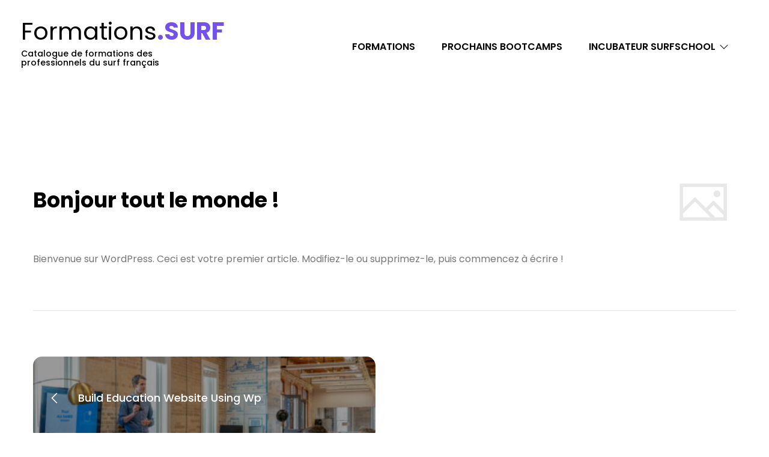

--- FILE ---
content_type: text/html; charset=UTF-8
request_url: https://formations.surf/bonjour-tout-le-monde/
body_size: 13698
content:
<!DOCTYPE html>
<html lang="fr-FR">
<head>
<meta charset="UTF-8">
<meta name="viewport" content="width=device-width, initial-scale=1">
<link rel="profile" href="http://gmpg.org/xfn/11">
<link rel="pingback" href="https://formations.surf/xmlrpc.php">
<title>Bonjour tout le monde ! &#8211; FORMATIONS SURF FRANCE</title>
<meta name='robots' content='max-image-preview:large' />
<link rel='dns-prefetch' href='//fonts.googleapis.com' />
<link rel='dns-prefetch' href='//s.w.org' />
<link rel="alternate" type="application/rss+xml" title="FORMATIONS SURF FRANCE &raquo; Flux" href="https://formations.surf/feed/" />
<link rel="alternate" type="application/rss+xml" title="FORMATIONS SURF FRANCE &raquo; Flux des commentaires" href="https://formations.surf/comments/feed/" />
		<script type="text/javascript">
			window._wpemojiSettings = {"baseUrl":"https:\/\/s.w.org\/images\/core\/emoji\/13.1.0\/72x72\/","ext":".png","svgUrl":"https:\/\/s.w.org\/images\/core\/emoji\/13.1.0\/svg\/","svgExt":".svg","source":{"concatemoji":"https:\/\/formations.surf\/wp-includes\/js\/wp-emoji-release.min.js"}};
			!function(e,a,t){var n,r,o,i=a.createElement("canvas"),p=i.getContext&&i.getContext("2d");function s(e,t){var a=String.fromCharCode;p.clearRect(0,0,i.width,i.height),p.fillText(a.apply(this,e),0,0);e=i.toDataURL();return p.clearRect(0,0,i.width,i.height),p.fillText(a.apply(this,t),0,0),e===i.toDataURL()}function c(e){var t=a.createElement("script");t.src=e,t.defer=t.type="text/javascript",a.getElementsByTagName("head")[0].appendChild(t)}for(o=Array("flag","emoji"),t.supports={everything:!0,everythingExceptFlag:!0},r=0;r<o.length;r++)t.supports[o[r]]=function(e){if(!p||!p.fillText)return!1;switch(p.textBaseline="top",p.font="600 32px Arial",e){case"flag":return s([127987,65039,8205,9895,65039],[127987,65039,8203,9895,65039])?!1:!s([55356,56826,55356,56819],[55356,56826,8203,55356,56819])&&!s([55356,57332,56128,56423,56128,56418,56128,56421,56128,56430,56128,56423,56128,56447],[55356,57332,8203,56128,56423,8203,56128,56418,8203,56128,56421,8203,56128,56430,8203,56128,56423,8203,56128,56447]);case"emoji":return!s([10084,65039,8205,55357,56613],[10084,65039,8203,55357,56613])}return!1}(o[r]),t.supports.everything=t.supports.everything&&t.supports[o[r]],"flag"!==o[r]&&(t.supports.everythingExceptFlag=t.supports.everythingExceptFlag&&t.supports[o[r]]);t.supports.everythingExceptFlag=t.supports.everythingExceptFlag&&!t.supports.flag,t.DOMReady=!1,t.readyCallback=function(){t.DOMReady=!0},t.supports.everything||(n=function(){t.readyCallback()},a.addEventListener?(a.addEventListener("DOMContentLoaded",n,!1),e.addEventListener("load",n,!1)):(e.attachEvent("onload",n),a.attachEvent("onreadystatechange",function(){"complete"===a.readyState&&t.readyCallback()})),(n=t.source||{}).concatemoji?c(n.concatemoji):n.wpemoji&&n.twemoji&&(c(n.twemoji),c(n.wpemoji)))}(window,document,window._wpemojiSettings);
		</script>
		<style type="text/css">
img.wp-smiley,
img.emoji {
	display: inline !important;
	border: none !important;
	box-shadow: none !important;
	height: 1em !important;
	width: 1em !important;
	margin: 0 .07em !important;
	vertical-align: -0.1em !important;
	background: none !important;
	padding: 0 !important;
}
</style>
	<link rel='stylesheet' id='course-review-css'  href='https://formations.surf/wp-content/plugins/learnpress-course-review/assets/css/course-review.css' type='text/css' media='all' />
<link rel='stylesheet' id='lp-course-wishlist-style-css'  href='https://formations.surf/wp-content/plugins/learnpress-wishlist/assets/css/wishlist.css' type='text/css' media='all' />
<link rel='stylesheet' id='wp-block-library-css'  href='https://formations.surf/wp-includes/css/dist/block-library/style.min.css' type='text/css' media='all' />
<link rel='stylesheet' id='wc-blocks-vendors-style-css'  href='https://formations.surf/wp-content/plugins/woocommerce/packages/woocommerce-blocks/build/wc-blocks-vendors-style.css' type='text/css' media='all' />
<link rel='stylesheet' id='wc-blocks-style-css'  href='https://formations.surf/wp-content/plugins/woocommerce/packages/woocommerce-blocks/build/wc-blocks-style.css' type='text/css' media='all' />
<link rel='stylesheet' id='animate-css-css'  href='https://formations.surf/wp-content/plugins/otter-blocks/packages/codeinwp/gutenberg-animation/assets/css/animate.min.css' type='text/css' media='all' />
<link rel='stylesheet' id='themeisle-gutenberg-animation-style-css'  href='https://formations.surf/wp-content/plugins/otter-blocks/packages/codeinwp/gutenberg-animation/assets/css/style.css' type='text/css' media='all' />
<link rel='stylesheet' id='themeisle-block_styles-css'  href='https://formations.surf/wp-content/plugins/otter-blocks/packages/codeinwp/gutenberg-blocks/build/style.css' type='text/css' media='all' />
<link rel='stylesheet' id='contact-form-7-css'  href='https://formations.surf/wp-content/plugins/contact-form-7/includes/css/styles.css' type='text/css' media='all' />
<link rel='stylesheet' id='rs-plugin-settings-css'  href='https://formations.surf/wp-content/plugins/revslider/public/assets/css/rs6.css' type='text/css' media='all' />
<style id='rs-plugin-settings-inline-css' type='text/css'>
#rs-demo-id {}
</style>
<link rel='stylesheet' id='woocommerce-layout-css'  href='https://formations.surf/wp-content/plugins/woocommerce/assets/css/woocommerce-layout.css' type='text/css' media='all' />
<link rel='stylesheet' id='woocommerce-smallscreen-css'  href='https://formations.surf/wp-content/plugins/woocommerce/assets/css/woocommerce-smallscreen.css' type='text/css' media='only screen and (max-width: 768px)' />
<link rel='stylesheet' id='woocommerce-general-css'  href='https://formations.surf/wp-content/plugins/woocommerce/assets/css/woocommerce.css' type='text/css' media='all' />
<style id='woocommerce-inline-inline-css' type='text/css'>
.woocommerce form .form-row .required { visibility: visible; }
</style>
<link rel='stylesheet' id='h5p-plugin-styles-css'  href='https://formations.surf/wp-content/plugins/h5p/h5p-php-library/styles/h5p.css' type='text/css' media='all' />
<link rel='stylesheet' id='bootstrap-css'  href='https://formations.surf/wp-content/themes/academie/assets/css/lib/bootstrap.min.css' type='text/css' media='all' />
<link rel='stylesheet' id='s7upf-google-fonts-css'  href='//fonts.googleapis.com/css?family=Poppins%3A100%2C300%2C400%2C500%2C600%2C700&#038;ver=5.8.12' type='text/css' media='all' />
<link rel='stylesheet' id='s7upf-line-awesome-css'  href='https://formations.surf/wp-content/themes/academie/assets/css/line-awesome.css' type='text/css' media='all' />
<link rel='stylesheet' id='swiper-css'  href='https://formations.surf/wp-content/themes/academie/assets/css/lib/swiper.css' type='text/css' media='all' />
<link rel='stylesheet' id='jquery-ui-css'  href='https://formations.surf/wp-content/themes/academie/assets/css/lib/jquery-ui.min.css' type='text/css' media='all' />
<link rel='stylesheet' id='jquery-fancybox-css'  href='https://formations.surf/wp-content/themes/academie/assets/css/lib/jquery.fancybox.min.css' type='text/css' media='all' />
<link rel='stylesheet' id='s7upf-theme-style-css'  href='https://formations.surf/wp-content/themes/academie/assets/css/custom-style.css' type='text/css' media='all' />
<style id='s7upf-theme-style-inline-css' type='text/css'>
.about-title-number a.readmore, .color, .desc.color, .item-contact-page .contact-thumb:hover, 
    .list-about-page>li.current>a, .main-nav>ul>li:hover>a, .main-nav>ul>li>a:hover, .popup-icon, 
    .product-title a:hover, a:active, a:focus, a:hover,
    .item-course-default.style1 .post-meta-data li.meta-item > a, .item-course-default.style1 .post-meta-data li.meta-item > span,
    .icon-default-wrap.team1 .info-des p,.slider-wrap.testimonial1 .wslider-item .item-title a,.testimonial-default-wrap:hover .tes-icon i,.s7upf-navbar-nav > li .current-menu-ancestor > a, .s7upf-navbar-nav > li .current-menu-item > a,.post-meta-data li i,.course-meta-field.free-course, .course-price.free-course,.item-post.style2:hover .number,.item-post.style2 .post-meta-data li i,.post-header-wrap .post-meta-data li.meta-item i,.course-meta-info ul > li > span.course-price,.course-single-meta-top .meta-icon i,
    .product-price > span, .product-price > ins > span
    {color:#7451eb}
.bg-color,.dm-button,#widget_indexdm .dm-header .header-button > a:hover,
    .widget_price_filter .price_slider_amount .button, .woocommerce .widget_price_filter .price_slider_amount .button, .item-post-default .readmore-wrap .readmore, .el7up-posts-wrap .btn-loadmore a, .learnpress-page .lp-button.button, .el7up-bt-default, .learnpress-page .course-meta-info .lp-button.button, .item-post.item-list-default .readmore-wrap a, .el7up-bt-default.style1, .bt-style1.elementor-widget-button .elementor-button,.preload #loading,
    .box-info-wrap .header-wrap:before,.el7up-search-form input[type="submit"],
    .slider-wrap.categories1 .wslider-item:hover,.icon-default-wrap.style4 .readmore-wrap a:hover,.play-icon1 .eicon-play,.el7up-bt-default2:hover,.box-info-wrap .readmore-wrap.style2 .readmore,.el7up-bt-default.style2 i,.readmore-event-wrap a,.event-price,.testimonial3 .image-wrap .adv-thumb-link i,input[type=button], input[type=reset], input[type=submit], .woocommerce a.button, .woocommerce #respond input#submit, .woocommerce #respond input#submit.alt, .woocommerce a.button.alt, .woocommerce button.button.alt, .woocommerce input.button.alt,.widget-title span:after,.el7up-swiper-slider ~ .swiper-button-nav, .el7up-swiper-slider .swiper-button-nav,.tagcloud a:hover,.pag-box .hover-img,.reply-button:hover,.list-tag-detail.nav-tabs > li > a.active:after, .list-tag-detail.nav-tabs > li > a:hover:after
    {background-color:#7451eb}
.lp-archive-courses .learn-press-pagination .page-numbers.current, .learn-press-pagination .page-numbers.current, .pagi-nav .page-numbers.current,ul.learn-press-nav-tabs .course-nav.active:after, ul.learn-press-nav-tabs .course-nav:hover:after
    {background-color:#7451eb !important}
.main-border,.slider-wrap.categories1 .wslider-item:hover,
    .widget_price_filter .price_slider_amount .button, .woocommerce .widget_price_filter .price_slider_amount .button, .item-post-default .readmore-wrap .readmore, .el7up-posts-wrap .btn-loadmore a, .learnpress-page .lp-button.button, .el7up-bt-default, .learnpress-page .course-meta-info .lp-button.button, .item-post.item-list-default .readmore-wrap a, .el7up-bt-default.style1, .bt-style1.elementor-widget-button .elementor-button,.s7upf-navbar-nav > li.current-menu-ancestor > a, .s7upf-navbar-nav > li.current-menu-item > a,.box-info-wrap .readmore-wrap.style2 .readmore:hover,input[type=button], input[type=reset], input[type=submit], .woocommerce a.button, .woocommerce #respond input#submit, .woocommerce #respond input#submit.alt, .woocommerce a.button.alt, .woocommerce button.button.alt, .woocommerce input.button.alt,.tagcloud a:hover
    {border-color: #7451eb}
.bg-rgb,.el7up-swiper-slider.slider-pag-style3 ~ .swiper-pagination .swiper-pagination-bullet.swiper-pagination-bullet-active:after,
        .el7up-instagram.style1 .list-instagram li a .img-wrap:before
        {background-color: rgba(116,81,235, 0.8)}
.color2,.icon-default-wrap.style2 .icon-wrap i
    {color:#7451eb}
.bg-color2,.el7up-swiper-slider ~ .swiper-pagination span.swiper-pagination-bullet-active, .slider-pag-style2 ~ .swiper-pagination span.swiper-pagination-bullet-active, .slider-pag-style2 .swiper-pagination span.swiper-pagination-bullet-active,body .scroll-top,
    .icon-default-wrap.style4 .readmore-wrap a,.nav-group-pag a.active
    {background-color:#7451eb}
.main-border2,.el7up-swiper-slider ~ .swiper-pagination span.swiper-pagination-bullet-active:before, .slider-pag-style2 ~ .swiper-pagination span.swiper-pagination-bullet-active:before, .slider-pag-style2 .swiper-pagination span.swiper-pagination-bullet-active:before
    {border-color: #7451eb}
.bread-crumb a,.bread-crumb span{}
.bread-crumb a:hover{}
body , .nocss{}

</style>
<link rel='stylesheet' id='s7upf-responsive-css'  href='https://formations.surf/wp-content/themes/academie/assets/css/responsive.css' type='text/css' media='all' />
<link rel='stylesheet' id='s7upf-theme-default-css'  href='https://formations.surf/wp-content/themes/academie/style.css' type='text/css' media='all' />
<link rel='stylesheet' id='learn-press-bundle-css'  href='https://formations.surf/wp-content/plugins/learnpress/assets/css/bundle.min.css' type='text/css' media='all' />
<link rel='stylesheet' id='learn-press-css'  href='https://formations.surf/wp-content/plugins/learnpress/assets/css/frontend/learnpress.min.css' type='text/css' media='all' />
<link rel='stylesheet' id='lp-overlay-css'  href='https://formations.surf/wp-content/plugins/learnpress/assets/css/frontend/lp-overlay.min.css' type='text/css' media='all' />
<link rel='stylesheet' id='google-fonts-1-css'  href='https://fonts.googleapis.com/css?family=Poppins%3A100%2C100italic%2C200%2C200italic%2C300%2C300italic%2C400%2C400italic%2C500%2C500italic%2C600%2C600italic%2C700%2C700italic%2C800%2C800italic%2C900%2C900italic&#038;display=auto&#038;ver=5.8.12' type='text/css' media='all' />
<link rel='stylesheet' id='elementor-icons-shared-2-css'  href='https://formations.surf/wp-content/themes/academie/assets/css/line-awesome.css' type='text/css' media='all' />
<link rel='stylesheet' id='elementor-icons-lineicons-css'  href='https://formations.surf/wp-content/themes/academie/assets/css/line-awesome.css' type='text/css' media='all' />
<script type="text/template" id="tmpl-variation-template">
	<div class="woocommerce-variation-description">{{{ data.variation.variation_description }}}</div>
	<div class="woocommerce-variation-price">{{{ data.variation.price_html }}}</div>
	<div class="woocommerce-variation-availability">{{{ data.variation.availability_html }}}</div>
</script>
<script type="text/template" id="tmpl-unavailable-variation-template">
	<p>Désolé, ce produit n&rsquo;est pas disponible. Veuillez choisir une combinaison différente.</p>
</script>
<script type='text/javascript' src='https://formations.surf/wp-includes/js/jquery/jquery.min.js' id='jquery-core-js'></script>
<script type='text/javascript' src='https://formations.surf/wp-includes/js/jquery/jquery-migrate.min.js' id='jquery-migrate-js'></script>
<script type='text/javascript' src='https://formations.surf/wp-content/plugins/learnpress-wishlist/assets/js/wishlist.js' id='lp-course-wishlist-script-js'></script>
<script type='text/javascript' src='https://formations.surf/wp-content/plugins/revslider/public/assets/js/rbtools.min.js' id='tp-tools-js'></script>
<script type='text/javascript' src='https://formations.surf/wp-content/plugins/revslider/public/assets/js/rs6.min.js' id='revmin-js'></script>
<script type='text/javascript' src='https://formations.surf/wp-includes/js/underscore.min.js' id='underscore-js'></script>
<script type='text/javascript' id='utils-js-extra'>
/* <![CDATA[ */
var userSettings = {"url":"\/","uid":"0","time":"1769266425","secure":"1"};
/* ]]> */
</script>
<script type='text/javascript' src='https://formations.surf/wp-includes/js/utils.min.js' id='utils-js'></script>
<script type='text/javascript' id='lp-global-js-extra'>
/* <![CDATA[ */
var lpGlobalSettings = {"url":"https:\/\/formations.surf\/bonjour-tout-le-monde\/","siteurl":"https:\/\/formations.surf","ajax":"https:\/\/formations.surf\/wp-admin\/admin-ajax.php","theme":"academie","localize":{"button_ok":"OK","button_cancel":"Annuler","button_yes":"Ben Oui","button_no":"Ne Pas"},"show_popup_confirm_finish":"yes"};
/* ]]> */
</script>
<script type='text/javascript' src='https://formations.surf/wp-content/plugins/learnpress/assets/js/global.min.js' id='lp-global-js'></script>
<script type='text/javascript' src='https://formations.surf/wp-content/plugins/learnpress/assets/js/dist/utils.min.js' id='lp-utils-js'></script>
<script type='text/javascript' src='https://formations.surf/wp-content/plugins/learnpress/assets/src/js/vendor/watch.min.js' id='watch-js'></script>
<script type='text/javascript' src='https://formations.surf/wp-content/plugins/learnpress/assets/js/vendor/plugins.all.min.js' id='lp-plugins-all-js'></script>
<link rel="https://api.w.org/" href="https://formations.surf/wp-json/" /><link rel="alternate" type="application/json" href="https://formations.surf/wp-json/wp/v2/posts/1" /><link rel="EditURI" type="application/rsd+xml" title="RSD" href="https://formations.surf/xmlrpc.php?rsd" />
<link rel="wlwmanifest" type="application/wlwmanifest+xml" href="https://formations.surf/wp-includes/wlwmanifest.xml" /> 
<meta name="generator" content="WordPress 5.8.12" />
<meta name="generator" content="WooCommerce 5.7.1" />
<link rel="canonical" href="https://formations.surf/bonjour-tout-le-monde/" />
<link rel='shortlink' href='https://formations.surf/?p=1' />
<link rel="alternate" type="application/json+oembed" href="https://formations.surf/wp-json/oembed/1.0/embed?url=https%3A%2F%2Fformations.surf%2Fbonjour-tout-le-monde%2F" />
<link rel="alternate" type="text/xml+oembed" href="https://formations.surf/wp-json/oembed/1.0/embed?url=https%3A%2F%2Fformations.surf%2Fbonjour-tout-le-monde%2F&#038;format=xml" />
<meta name="framework" content="Redux 4.3.1" />	<noscript><style>.woocommerce-product-gallery{ opacity: 1 !important; }</style></noscript>
	<meta name="generator" content="Powered by Slider Revolution 6.3.3 - responsive, Mobile-Friendly Slider Plugin for WordPress with comfortable drag and drop interface." />
<link rel="icon" href="https://formations.surf/wp-content/uploads/2021/10//cropped-site_Plan-de-travail-1-01-32x32.png" sizes="32x32" />
<link rel="icon" href="https://formations.surf/wp-content/uploads/2021/10//cropped-site_Plan-de-travail-1-01-192x192.png" sizes="192x192" />
<link rel="apple-touch-icon" href="https://formations.surf/wp-content/uploads/2021/10//cropped-site_Plan-de-travail-1-01-180x180.png" />
<meta name="msapplication-TileImage" content="https://formations.surf/wp-content/uploads/2021/10//cropped-site_Plan-de-travail-1-01-270x270.png" />
<script type="text/javascript">function setREVStartSize(e){
			//window.requestAnimationFrame(function() {				 
				window.RSIW = window.RSIW===undefined ? window.innerWidth : window.RSIW;	
				window.RSIH = window.RSIH===undefined ? window.innerHeight : window.RSIH;	
				try {								
					var pw = document.getElementById(e.c).parentNode.offsetWidth,
						newh;
					pw = pw===0 || isNaN(pw) ? window.RSIW : pw;
					e.tabw = e.tabw===undefined ? 0 : parseInt(e.tabw);
					e.thumbw = e.thumbw===undefined ? 0 : parseInt(e.thumbw);
					e.tabh = e.tabh===undefined ? 0 : parseInt(e.tabh);
					e.thumbh = e.thumbh===undefined ? 0 : parseInt(e.thumbh);
					e.tabhide = e.tabhide===undefined ? 0 : parseInt(e.tabhide);
					e.thumbhide = e.thumbhide===undefined ? 0 : parseInt(e.thumbhide);
					e.mh = e.mh===undefined || e.mh=="" || e.mh==="auto" ? 0 : parseInt(e.mh,0);		
					if(e.layout==="fullscreen" || e.l==="fullscreen") 						
						newh = Math.max(e.mh,window.RSIH);					
					else{					
						e.gw = Array.isArray(e.gw) ? e.gw : [e.gw];
						for (var i in e.rl) if (e.gw[i]===undefined || e.gw[i]===0) e.gw[i] = e.gw[i-1];					
						e.gh = e.el===undefined || e.el==="" || (Array.isArray(e.el) && e.el.length==0)? e.gh : e.el;
						e.gh = Array.isArray(e.gh) ? e.gh : [e.gh];
						for (var i in e.rl) if (e.gh[i]===undefined || e.gh[i]===0) e.gh[i] = e.gh[i-1];
											
						var nl = new Array(e.rl.length),
							ix = 0,						
							sl;					
						e.tabw = e.tabhide>=pw ? 0 : e.tabw;
						e.thumbw = e.thumbhide>=pw ? 0 : e.thumbw;
						e.tabh = e.tabhide>=pw ? 0 : e.tabh;
						e.thumbh = e.thumbhide>=pw ? 0 : e.thumbh;					
						for (var i in e.rl) nl[i] = e.rl[i]<window.RSIW ? 0 : e.rl[i];
						sl = nl[0];									
						for (var i in nl) if (sl>nl[i] && nl[i]>0) { sl = nl[i]; ix=i;}															
						var m = pw>(e.gw[ix]+e.tabw+e.thumbw) ? 1 : (pw-(e.tabw+e.thumbw)) / (e.gw[ix]);					
						newh =  (e.gh[ix] * m) + (e.tabh + e.thumbh);
					}				
					if(window.rs_init_css===undefined) window.rs_init_css = document.head.appendChild(document.createElement("style"));					
					document.getElementById(e.c).height = newh+"px";
					window.rs_init_css.innerHTML += "#"+e.c+"_wrapper { height: "+newh+"px }";				
				} catch(e){
					console.log("Failure at Presize of Slider:" + e)
				}					   
			//});
		  };</script>
</head>
<body class="post-template-default single single-post postid-1 single-format-standard theme-academie woocommerce-no-js theme-ver-1.3 elementor-default elementor-kit-272">
		    <div class="wrap">
            <div id="header" class="header-page">
        <div class="container">
            		<div data-elementor-type="wp-post" data-elementor-id="10669" class="elementor elementor-10669" data-elementor-settings="[]">
							<div class="elementor-section-wrap">
							<section class="elementor-section elementor-top-section elementor-element elementor-element-5542d0db elementor-section-stretched elementor-section-content-middle main-header1 elementor-section-boxed elementor-section-height-default elementor-section-height-default" data-id="5542d0db" data-element_type="section" data-settings="{&quot;stretch_section&quot;:&quot;section-stretched&quot;}">
						<div class="elementor-container elementor-column-gap-default">
					<div class="elementor-column elementor-col-33 elementor-top-column elementor-element elementor-element-35da4d34" data-id="35da4d34" data-element_type="column">
			<div class="elementor-widget-wrap elementor-element-populated">
								<div class="elementor-element elementor-element-35e91f0f logo-inline-block elementor-view-default elementor-widget elementor-widget-s7upf-logo-text" data-id="35e91f0f" data-element_type="widget" data-widget_type="s7upf-logo-text.default">
				<div class="elementor-widget-container">
					<div class="logo-text-wrapper">
			<a href="https://formations.surf/">
								<h2 class="logo-text">Formations<span class="color">.SURF</span>
<H6>Catalogue de formations des professionnels du surf français</H6></h2>			</a>
		</div>
				</div>
				</div>
					</div>
		</div>
				<div class="elementor-column elementor-col-33 elementor-top-column elementor-element elementor-element-50fd4c47" data-id="50fd4c47" data-element_type="column">
			<div class="elementor-widget-wrap elementor-element-populated">
								<div class="elementor-element elementor-element-e459bd0 elementor-widget elementor-widget-s7upf-menu" data-id="e459bd0" data-element_type="widget" data-widget_type="s7upf-menu.default">
				<div class="elementor-widget-container">
			<div class="s7upf-menu-container s7upf-menu-offcanvas-elements s7upf-navbar-nav-default s7upf_line_arrow default- menu-style- ">
						<div class="s7upf-nav-identity-panel toggler-icon">
							<span class="s7upf-menu-toggler">
							<span></span>
							</span>
						</div>
						<div class="s7upf-menu-inner"><div class="s7upf-nav-identity-panel panel-inner">
							<h2>FORMATIONS SURF FRANCE</h2>
							
							<div class="close-menu">
								<span class="s7upf-menu-toggler menu-open">
								<span></span>
								</span>
							</div>
						</div><ul id="main-menu" class="s7upf-navbar-nav menupos-right"><li id="nav-menu-item-11267" class="main-menu-item  menu-item-even menu-item-depth-0 menu-item menu-item-type-post_type menu-item-object-page"><a href="https://formations.surf/formations-france-surf/" class="menu-link main-menu-link">Formations</a></li>
<li id="nav-menu-item-11266" class="main-menu-item  menu-item-even menu-item-depth-0 menu-item menu-item-type-post_type menu-item-object-page"><a href="https://formations.surf/bootcamps-formations-france-surf/" class="menu-link main-menu-link">Prochains Bootcamps</a></li>
<li id="nav-menu-item-11143" class="main-menu-item  menu-item-even menu-item-depth-0 menu-item menu-item-type-custom menu-item-object-custom menu-item-has-children"><a href="https://formations.surf/incubateur-surfschool-formations-france-surf/" class="menu-link main-menu-link">Incubateur SurfSchool<i class="indicator-icon"></i></a>
<ul class="sub-menu menu-odd  menu-depth-1">
	<li id="nav-menu-item-11707" class="sub-menu-item  menu-item-odd menu-item-depth-1 menu-item menu-item-type-post_type menu-item-object-page"><a href="https://formations.surf/appel-a-candidatures-incubateur-surfschool/" class="menu-link sub-menu-link">Appel à candidatures – Incubateur SurfSchool</a></li>
</ul>
</li>
</ul></div>
					</div>		</div>
				</div>
					</div>
		</div>
				<div class="elementor-column elementor-col-33 elementor-top-column elementor-element elementor-element-76f58903" data-id="76f58903" data-element_type="column">
			<div class="elementor-widget-wrap">
									</div>
		</div>
							</div>
		</section>
						</div>
					</div>
		        </div>
    </div>
    <div id="main-content"  class="main-page-default">
        <div class="container">
            <div class="row">
                                <div class="content-wrap col-md-12 col-sm-12 col-xs-12">
                    <div class="content-single-blog ">    
    <div class="content-post-default">
        <h1 class="title1">
            Bonjour tout le monde !            <i class="las la-image"></i>        </h1>
                <div class="detail-content-wrap clearfix">
<p>Bienvenue sur WordPress. Ceci est votre premier article. Modifiez-le ou supprimez-le, puis commencez à écrire !</p>
</div>
    </div>
</div><div class="row box-single-bt">
                                <div class="col-lg-12 col-md-12 col-sm-12 col-xs-12">
                                    <div class="single-tags line-scale"></div>
                                </div>
                                <div class="col-lg-6 col-md-12 col-sm-12 col-xs-12"></div>
                            </div><div class="post-control">
	<div class="row">
		<div class="col-md-6 col-sm-6 col-xs-12">
							<div class="pag-box">
	            	<h3 class="title4 text-left"><a href="https://formations.surf/build-education-website-using-wp-8/" class="prev-post"><i class="las la-angle-left"></i> <span>Build Education Website Using Wp</span></a></h3>
	            	<div class="hover-img s7upf_1769266425"></div>
	            </div>
            		</div>
		<div class="col-md-6 col-sm-6 col-xs-12">
					</div>
	</div>
</div>
                </div>
                            </div>
        </div>
    </div>
	    	<div id="footer" class="footer-page">
        <div class="container">
            		<div data-elementor-type="wp-post" data-elementor-id="9313" class="elementor elementor-9313" data-elementor-settings="[]">
							<div class="elementor-section-wrap">
							<section class="elementor-section elementor-top-section elementor-element elementor-element-e8bb49a elementor-section-stretched elementor-section-boxed elementor-section-height-default elementor-section-height-default" data-id="e8bb49a" data-element_type="section" data-settings="{&quot;stretch_section&quot;:&quot;section-stretched&quot;}">
						<div class="elementor-container elementor-column-gap-default">
					<div class="elementor-column elementor-col-25 elementor-top-column elementor-element elementor-element-4b45b8f" data-id="4b45b8f" data-element_type="column">
			<div class="elementor-widget-wrap elementor-element-populated">
								<div class="elementor-element elementor-element-3664092 logo-footer1 elementor-widget elementor-widget-heading" data-id="3664092" data-element_type="widget" data-widget_type="heading.default">
				<div class="elementor-widget-container">
			<h2 class="elementor-heading-title elementor-size-default">Formations<span class="color">.SURF</span></h2>		</div>
				</div>
				<div class="elementor-element elementor-element-fdca2d0 elementor-widget elementor-widget-text-editor" data-id="fdca2d0" data-element_type="widget" data-widget_type="text-editor.default">
				<div class="elementor-widget-container">
							<p>Catalogue de formations des professionnels du surf français de l&#8217;organisme de formation HackSchooling Innovation Institute enregistré auprès de la DREETS Nouvelle-Aquitaine sous le numéro 75400171840.</p>						</div>
				</div>
				<div class="elementor-element elementor-element-47603f1 elementor-widget__width-auto elementor-view-default elementor-widget elementor-widget-icon" data-id="47603f1" data-element_type="widget" data-widget_type="icon.default">
				<div class="elementor-widget-container">
					<div class="elementor-icon-wrapper">
			<div class="elementor-icon">
			<i aria-hidden="true" class=" las la-phone-alt"></i>			</div>
		</div>
				</div>
				</div>
				<div class="elementor-element elementor-element-39cfc30 elementor-widget__width-auto elementor-widget elementor-widget-heading" data-id="39cfc30" data-element_type="widget" data-widget_type="heading.default">
				<div class="elementor-widget-container">
			<span class="elementor-heading-title elementor-size-default">+33 7 69 98 05 61</span>		</div>
				</div>
					</div>
		</div>
				<div class="elementor-column elementor-col-25 elementor-top-column elementor-element elementor-element-75be981" data-id="75be981" data-element_type="column">
			<div class="elementor-widget-wrap elementor-element-populated">
								<div class="elementor-element elementor-element-5bfd5a06 elementor-widget elementor-widget-heading" data-id="5bfd5a06" data-element_type="widget" data-widget_type="heading.default">
				<div class="elementor-widget-container">
			<h2 class="elementor-heading-title elementor-size-default">Nos formations</h2>		</div>
				</div>
				<div class="elementor-element elementor-element-7fb33591 elementor-align-left elementor-icon-list--layout-traditional elementor-list-item-link-full_width elementor-widget elementor-widget-icon-list" data-id="7fb33591" data-element_type="widget" data-widget_type="icon-list.default">
				<div class="elementor-widget-container">
					<ul class="elementor-icon-list-items">
							<li class="elementor-icon-list-item">
											<a href="https://formations.surf/cours/preparation-ecrit-oral-bpjeps/">

											<span class="elementor-icon-list-text"> Je prépare l'écrit et l'oral du BPJEPS Surf</span>
											</a>
									</li>
								<li class="elementor-icon-list-item">
											<a href="https://formations.surf/cours/creer-son-ecole-de-surf/">

											<span class="elementor-icon-list-text">Je me lance et je créé mon école de surf</span>
											</a>
									</li>
								<li class="elementor-icon-list-item">
											<a href="https://formations.surf/cours/enseigner-avec-un-isa/">

											<span class="elementor-icon-list-text">J'enseigne le surf en France avec un ISA</span>
											</a>
									</li>
								<li class="elementor-icon-list-item">
											<a href="https://formations.surf/cours/coaching-surf-2-0/">

											<span class="elementor-icon-list-text">Je deviens un coach 2.0 et me professionnalise</span>
											</a>
									</li>
								<li class="elementor-icon-list-item">
											<a href="https://formations.surf/cours/preparation-tep-bpjeps/">

											<span class="elementor-icon-list-text">Je prépare les TEP BPJEPS Surf</span>
											</a>
									</li>
						</ul>
				</div>
				</div>
					</div>
		</div>
				<div class="elementor-column elementor-col-25 elementor-top-column elementor-element elementor-element-2f6d8b9" data-id="2f6d8b9" data-element_type="column">
			<div class="elementor-widget-wrap elementor-element-populated">
								<div class="elementor-element elementor-element-709c5278 elementor-align-left elementor-icon-list--layout-traditional elementor-list-item-link-full_width elementor-widget elementor-widget-icon-list" data-id="709c5278" data-element_type="widget" data-widget_type="icon-list.default">
				<div class="elementor-widget-container">
					<ul class="elementor-icon-list-items">
							<li class="elementor-icon-list-item">
											<a href="https://formations.surf/cours/devenir-encadrant-surf-benevole/">

											<span class="elementor-icon-list-text">Je deviens encadrant dans mon club</span>
											</a>
									</li>
								<li class="elementor-icon-list-item">
											<a href="https://formations.surf/cours/recherche-de-sponsors/">

											<span class="elementor-icon-list-text">J'accélère ma recherche de sponsors</span>
											</a>
									</li>
								<li class="elementor-icon-list-item">
											<a href="https://formations.surf/cours/creer-et-structurer-un-club-de-surf/">

											<span class="elementor-icon-list-text">Je créé et structure un club de surf</span>
											</a>
									</li>
								<li class="elementor-icon-list-item">
											<a href="https://formations.surf/cours/accelerer-la-croissance-de-son-ecole/">

											<span class="elementor-icon-list-text">J'accélère la croissance de mon école</span>
											</a>
									</li>
						</ul>
				</div>
				</div>
					</div>
		</div>
				<div class="elementor-column elementor-col-25 elementor-top-column elementor-element elementor-element-0249f00" data-id="0249f00" data-element_type="column">
			<div class="elementor-widget-wrap elementor-element-populated">
								<div class="elementor-element elementor-element-3623dc37 elementor-widget elementor-widget-heading" data-id="3623dc37" data-element_type="widget" data-widget_type="heading.default">
				<div class="elementor-widget-container">
			<h2 class="elementor-heading-title elementor-size-default">Incubateur SurfSchool</h2>		</div>
				</div>
				<div class="elementor-element elementor-element-2f6fd7d3 elementor-align-left elementor-icon-list--layout-traditional elementor-list-item-link-full_width elementor-widget elementor-widget-icon-list" data-id="2f6fd7d3" data-element_type="widget" data-widget_type="icon-list.default">
				<div class="elementor-widget-container">
					<ul class="elementor-icon-list-items">
							<li class="elementor-icon-list-item">
											<a href="https://formations.surf/incubateur-surfschool-formations-france-surf/">

											<span class="elementor-icon-list-text">Rejoindre l'incubateur</span>
											</a>
									</li>
						</ul>
				</div>
				</div>
				<div class="elementor-element elementor-element-9a5cd09 elementor-widget elementor-widget-image" data-id="9a5cd09" data-element_type="widget" data-widget_type="image.default">
				<div class="elementor-widget-container">
															<img width="640" height="733" src="https://formations.surf/wp-content/uploads/2021/10/formations_surf_financable-1-894x1024.png" class="attachment-large size-large" alt="" loading="lazy" srcset="https://formations.surf/wp-content/uploads/2021/10/formations_surf_financable-1-894x1024.png 894w, https://formations.surf/wp-content/uploads/2021/10/formations_surf_financable-1-262x300.png 262w, https://formations.surf/wp-content/uploads/2021/10/formations_surf_financable-1-768x879.png 768w, https://formations.surf/wp-content/uploads/2021/10/formations_surf_financable-1-600x687.png 600w, https://formations.surf/wp-content/uploads/2021/10/formations_surf_financable-1.png 1000w" sizes="(max-width: 640px) 100vw, 640px" />															</div>
				</div>
					</div>
		</div>
							</div>
		</section>
				<section class="elementor-section elementor-top-section elementor-element elementor-element-aac5ac4 elementor-section-stretched elementor-section-full_width elementor-section-height-default elementor-section-height-default" data-id="aac5ac4" data-element_type="section" data-settings="{&quot;stretch_section&quot;:&quot;section-stretched&quot;}">
						<div class="elementor-container elementor-column-gap-no">
					<div class="elementor-column elementor-col-25 elementor-top-column elementor-element elementor-element-05bc300" data-id="05bc300" data-element_type="column">
			<div class="elementor-widget-wrap elementor-element-populated">
								<div class="elementor-element elementor-element-eca9728 elementor-widget-divider--view-line elementor-widget elementor-widget-divider" data-id="eca9728" data-element_type="widget" data-widget_type="divider.default">
				<div class="elementor-widget-container">
					<div class="elementor-divider">
			<span class="elementor-divider-separator">
						</span>
		</div>
				</div>
				</div>
					</div>
		</div>
				<div class="elementor-column elementor-col-25 elementor-top-column elementor-element elementor-element-da0a606" data-id="da0a606" data-element_type="column">
			<div class="elementor-widget-wrap elementor-element-populated">
								<div class="elementor-element elementor-element-b53f0b0 elementor-widget-divider--view-line elementor-widget elementor-widget-divider" data-id="b53f0b0" data-element_type="widget" data-widget_type="divider.default">
				<div class="elementor-widget-container">
					<div class="elementor-divider">
			<span class="elementor-divider-separator">
						</span>
		</div>
				</div>
				</div>
					</div>
		</div>
				<div class="elementor-column elementor-col-25 elementor-top-column elementor-element elementor-element-03abdcd" data-id="03abdcd" data-element_type="column">
			<div class="elementor-widget-wrap elementor-element-populated">
								<div class="elementor-element elementor-element-e35950a elementor-widget-divider--view-line elementor-widget elementor-widget-divider" data-id="e35950a" data-element_type="widget" data-widget_type="divider.default">
				<div class="elementor-widget-container">
					<div class="elementor-divider">
			<span class="elementor-divider-separator">
						</span>
		</div>
				</div>
				</div>
					</div>
		</div>
				<div class="elementor-column elementor-col-25 elementor-top-column elementor-element elementor-element-8a6686d" data-id="8a6686d" data-element_type="column">
			<div class="elementor-widget-wrap elementor-element-populated">
								<div class="elementor-element elementor-element-727b243 elementor-widget-divider--view-line elementor-widget elementor-widget-divider" data-id="727b243" data-element_type="widget" data-widget_type="divider.default">
				<div class="elementor-widget-container">
					<div class="elementor-divider">
			<span class="elementor-divider-separator">
						</span>
		</div>
				</div>
				</div>
					</div>
		</div>
							</div>
		</section>
				<section class="elementor-section elementor-top-section elementor-element elementor-element-b8de747 elementor-section-stretched elementor-section-boxed elementor-section-height-default elementor-section-height-default" data-id="b8de747" data-element_type="section" data-settings="{&quot;stretch_section&quot;:&quot;section-stretched&quot;}">
						<div class="elementor-container elementor-column-gap-default">
					<div class="elementor-column elementor-col-50 elementor-top-column elementor-element elementor-element-aa0ee5c" data-id="aa0ee5c" data-element_type="column">
			<div class="elementor-widget-wrap elementor-element-populated">
								<div class="elementor-element elementor-element-2af51c7 elementor-widget elementor-widget-text-editor" data-id="2af51c7" data-element_type="widget" data-widget_type="text-editor.default">
				<div class="elementor-widget-container">
							<p>© 2021 www.formations.SURF by HS2I</p>						</div>
				</div>
				<div class="elementor-element elementor-element-4612218 elementor-absolute elementor-widget__width-auto elementor-view-default elementor-widget elementor-widget-icon" data-id="4612218" data-element_type="widget" data-settings="{&quot;_position&quot;:&quot;absolute&quot;}" data-widget_type="icon.default">
				<div class="elementor-widget-container">
					<div class="elementor-icon-wrapper">
			<a class="elementor-icon" href="#header">
			<i aria-hidden="true" class=" las la-arrow-up"></i>			</a>
		</div>
				</div>
				</div>
					</div>
		</div>
				<div class="elementor-column elementor-col-50 elementor-top-column elementor-element elementor-element-2e7cf48" data-id="2e7cf48" data-element_type="column">
			<div class="elementor-widget-wrap elementor-element-populated">
								<div class="elementor-element elementor-element-919015f elementor-icon-list--layout-inline elementor-align-right elementor-mobile-align-center elementor-list-item-link-full_width elementor-widget elementor-widget-icon-list" data-id="919015f" data-element_type="widget" data-widget_type="icon-list.default">
				<div class="elementor-widget-container">
					<ul class="elementor-icon-list-items elementor-inline-items">
							<li class="elementor-icon-list-item elementor-inline-item">
											<a href="#">

											<span class="elementor-icon-list-text">Mentions légales</span>
											</a>
									</li>
						</ul>
				</div>
				</div>
					</div>
		</div>
							</div>
		</section>
						</div>
					</div>
		        </div>
    </div>
	        </div>
<script type="text/javascript">
                    (function($) {
                        "use strict";
                        $("head").append('<style id="sv_add_footer_css">.s7upf_1769266425{ background-image:url(https://formations.surf/wp-content/uploads/2020/07//post6-400x140.jpg) }</style>');
                    })(jQuery);
                    </script>	<script type="text/javascript">
		(function () {
			var c = document.body.className;
			c = c.replace(/woocommerce-no-js/, 'woocommerce-js');
			document.body.className = c;
		})();
	</script>
	<link rel='stylesheet' id='elementor-icons-css'  href='https://formations.surf/wp-content/plugins/elementor/assets/lib/eicons/css/elementor-icons.min.css' type='text/css' media='all' />
<link rel='stylesheet' id='elementor-frontend-css'  href='https://formations.surf/wp-content/plugins/elementor/assets/css/frontend.min.css' type='text/css' media='all' />
<style id='elementor-frontend-inline-css' type='text/css'>
.elementor-10669 .elementor-element.elementor-element-5542d0db > .elementor-container{max-width:1700px;}.elementor-10669 .elementor-element.elementor-element-5542d0db > .elementor-container > .elementor-column > .elementor-widget-wrap{align-content:center;align-items:center;}.elementor-10669 .elementor-element.elementor-element-5542d0db{margin-top:27px;margin-bottom:27px;}.elementor-10669 .elementor-element.elementor-element-35da4d34 > .elementor-element-populated{margin:0px 0px 0px 30px;padding:5px 5px 5px 5px;}.elementor-10669 .elementor-element.elementor-element-35e91f0f .logo-text{font-family:"Poppins", Sans-serif;font-weight:400;margin:0px 0px 0px 0px;}.elementor-10669 .elementor-element.elementor-element-35e91f0f .elementor-icon i, .elementor-10669 .elementor-element.elementor-element-35e91f0f .elementor-icon svg{transform:rotate(0deg);}.elementor-10669 .elementor-element.elementor-element-e459bd0 .s7upf-navbar-nav{text-align:right;}.elementor-10669 .elementor-element.elementor-element-e459bd0 .s7upf-navbar-nav > li > a{font-family:"Poppins", Sans-serif;font-size:16px;text-transform:uppercase;}.elementor-10669 .elementor-element.elementor-element-e459bd0 .s7upf-navbar-nav .sub-menu > li > a{font-weight:400;}.elementor-10669 .elementor-element.elementor-element-76f58903.elementor-column > .elementor-widget-wrap{justify-content:center;}.elementor-10669 .elementor-element.elementor-element-76f58903 > .elementor-element-populated{border-style:solid;border-width:0px 0px 0px 0px;border-color:#E5E5E5;transition:background 0.3s, border 0.3s, border-radius 0.3s, box-shadow 0.3s;}.elementor-10669 .elementor-element.elementor-element-76f58903 > .elementor-element-populated > .elementor-background-overlay{transition:background 0.3s, border-radius 0.3s, opacity 0.3s;}@media(min-width:768px){.elementor-10669 .elementor-element.elementor-element-35da4d34{width:19.951%;}.elementor-10669 .elementor-element.elementor-element-50fd4c47{width:77.314%;}.elementor-10669 .elementor-element.elementor-element-76f58903{width:2%;}}@media(max-width:1024px) and (min-width:768px){.elementor-10669 .elementor-element.elementor-element-35da4d34{width:100%;}.elementor-10669 .elementor-element.elementor-element-50fd4c47{width:100%;}.elementor-10669 .elementor-element.elementor-element-76f58903{width:100%;}}@media(max-width:1024px){.elementor-10669 .elementor-element.elementor-element-5542d0db{margin-top:12px;margin-bottom:0px;}.elementor-10669 .elementor-element.elementor-element-e459bd0 .s7upf-navbar-nav{text-align:center;}.elementor-10669 .elementor-element.elementor-element-e459bd0 .toggler-icon{border-radius:3px;}.elementor-10669 .elementor-element.elementor-element-e459bd0 > .elementor-widget-container{margin:20px 0px 10px 0px;}.elementor-10669 .elementor-element.elementor-element-76f58903 > .elementor-element-populated{border-width:1px 0px 1px 0px;margin:0px 0px 0px 0px;}}@media(max-width:767px){.elementor-10669 .elementor-element.elementor-element-35da4d34{width:70%;}.elementor-10669 .elementor-element.elementor-element-50fd4c47{width:30%;}.elementor-10669 .elementor-element.elementor-element-76f58903 > .elementor-element-populated{margin:20px 0px 0px 0px;}}
.elementor-9313 .elementor-element.elementor-element-e8bb49a > .elementor-container{max-width:1230px;}.elementor-9313 .elementor-element.elementor-element-e8bb49a{border-style:solid;border-width:1px 0px 0px 0px;border-color:#EBEBEB;transition:background 0.3s, border 0.3s, border-radius 0.3s, box-shadow 0.3s;padding:97px 0px 95px 0px;}.elementor-9313 .elementor-element.elementor-element-e8bb49a > .elementor-background-overlay{transition:background 0.3s, border-radius 0.3s, opacity 0.3s;}.elementor-9313 .elementor-element.elementor-element-3664092 .elementor-heading-title{color:#000000;font-size:36px;font-weight:400;}.elementor-9313 .elementor-element.elementor-element-3664092 > .elementor-widget-container{margin:-10px 0px 32px 0px;}.elementor-9313 .elementor-element.elementor-element-fdca2d0{color:#555555;font-size:16px;line-height:24px;}.elementor-9313 .elementor-element.elementor-element-fdca2d0 > .elementor-widget-container{padding:0px 70px 2px 0px;}.elementor-9313 .elementor-element.elementor-element-47603f1 .elementor-icon-wrapper{text-align:left;}.elementor-9313 .elementor-element.elementor-element-47603f1.elementor-view-stacked .elementor-icon{background-color:#7451EB;}.elementor-9313 .elementor-element.elementor-element-47603f1.elementor-view-framed .elementor-icon, .elementor-9313 .elementor-element.elementor-element-47603f1.elementor-view-default .elementor-icon{color:#7451EB;border-color:#7451EB;}.elementor-9313 .elementor-element.elementor-element-47603f1.elementor-view-framed .elementor-icon, .elementor-9313 .elementor-element.elementor-element-47603f1.elementor-view-default .elementor-icon svg{fill:#7451EB;}.elementor-9313 .elementor-element.elementor-element-47603f1 .elementor-icon{font-size:36px;}.elementor-9313 .elementor-element.elementor-element-47603f1 .elementor-icon i, .elementor-9313 .elementor-element.elementor-element-47603f1 .elementor-icon svg{transform:rotate(0deg);}.elementor-9313 .elementor-element.elementor-element-47603f1{width:auto;max-width:auto;}.elementor-9313 .elementor-element.elementor-element-39cfc30 .elementor-heading-title{color:#000000;font-size:18px;}.elementor-9313 .elementor-element.elementor-element-39cfc30 > .elementor-widget-container{margin:0px 0px 0px 15px;}.elementor-9313 .elementor-element.elementor-element-39cfc30{width:auto;max-width:auto;align-self:center;}.elementor-9313 .elementor-element.elementor-element-5bfd5a06 .elementor-heading-title{color:#000000;font-size:20px;font-weight:600;}.elementor-9313 .elementor-element.elementor-element-5bfd5a06 > .elementor-widget-container{margin:0px 0px 38px 0px;}.elementor-9313 .elementor-element.elementor-element-7fb33591 .elementor-icon-list-items:not(.elementor-inline-items) .elementor-icon-list-item:not(:last-child){padding-bottom:calc(24px/2);}.elementor-9313 .elementor-element.elementor-element-7fb33591 .elementor-icon-list-items:not(.elementor-inline-items) .elementor-icon-list-item:not(:first-child){margin-top:calc(24px/2);}.elementor-9313 .elementor-element.elementor-element-7fb33591 .elementor-icon-list-items.elementor-inline-items .elementor-icon-list-item{margin-right:calc(24px/2);margin-left:calc(24px/2);}.elementor-9313 .elementor-element.elementor-element-7fb33591 .elementor-icon-list-items.elementor-inline-items{margin-right:calc(-24px/2);margin-left:calc(-24px/2);}body.rtl .elementor-9313 .elementor-element.elementor-element-7fb33591 .elementor-icon-list-items.elementor-inline-items .elementor-icon-list-item:after{left:calc(-24px/2);}body:not(.rtl) .elementor-9313 .elementor-element.elementor-element-7fb33591 .elementor-icon-list-items.elementor-inline-items .elementor-icon-list-item:after{right:calc(-24px/2);}.elementor-9313 .elementor-element.elementor-element-7fb33591{--e-icon-list-icon-size:14px;}.elementor-9313 .elementor-element.elementor-element-7fb33591 .elementor-icon-list-text{color:#000000;}.elementor-9313 .elementor-element.elementor-element-7fb33591 .elementor-icon-list-item:hover .elementor-icon-list-text{color:#7451EB;}.elementor-9313 .elementor-element.elementor-element-7fb33591 .elementor-icon-list-item > .elementor-icon-list-text, .elementor-9313 .elementor-element.elementor-element-7fb33591 .elementor-icon-list-item > a{font-size:18px;font-weight:300;}.elementor-9313 .elementor-element.elementor-element-da277ac .elementor-heading-title{color:#000000;font-size:24px;font-weight:400;}.elementor-9313 .elementor-element.elementor-element-da277ac > .elementor-widget-container{margin:0px 0px 35px 0px;}.elementor-9313 .elementor-element.elementor-element-709c5278 .elementor-icon-list-items:not(.elementor-inline-items) .elementor-icon-list-item:not(:last-child){padding-bottom:calc(24px/2);}.elementor-9313 .elementor-element.elementor-element-709c5278 .elementor-icon-list-items:not(.elementor-inline-items) .elementor-icon-list-item:not(:first-child){margin-top:calc(24px/2);}.elementor-9313 .elementor-element.elementor-element-709c5278 .elementor-icon-list-items.elementor-inline-items .elementor-icon-list-item{margin-right:calc(24px/2);margin-left:calc(24px/2);}.elementor-9313 .elementor-element.elementor-element-709c5278 .elementor-icon-list-items.elementor-inline-items{margin-right:calc(-24px/2);margin-left:calc(-24px/2);}body.rtl .elementor-9313 .elementor-element.elementor-element-709c5278 .elementor-icon-list-items.elementor-inline-items .elementor-icon-list-item:after{left:calc(-24px/2);}body:not(.rtl) .elementor-9313 .elementor-element.elementor-element-709c5278 .elementor-icon-list-items.elementor-inline-items .elementor-icon-list-item:after{right:calc(-24px/2);}.elementor-9313 .elementor-element.elementor-element-709c5278{--e-icon-list-icon-size:14px;}.elementor-9313 .elementor-element.elementor-element-709c5278 .elementor-icon-list-text{color:#000000;}.elementor-9313 .elementor-element.elementor-element-709c5278 .elementor-icon-list-item:hover .elementor-icon-list-text{color:#7451EB;}.elementor-9313 .elementor-element.elementor-element-709c5278 .elementor-icon-list-item > .elementor-icon-list-text, .elementor-9313 .elementor-element.elementor-element-709c5278 .elementor-icon-list-item > a{font-size:18px;font-weight:300;}.elementor-9313 .elementor-element.elementor-element-3623dc37 .elementor-heading-title{color:#000000;font-size:20px;font-weight:600;}.elementor-9313 .elementor-element.elementor-element-3623dc37 > .elementor-widget-container{margin:0px 0px 38px 0px;}.elementor-9313 .elementor-element.elementor-element-2f6fd7d3 .elementor-icon-list-items:not(.elementor-inline-items) .elementor-icon-list-item:not(:last-child){padding-bottom:calc(24px/2);}.elementor-9313 .elementor-element.elementor-element-2f6fd7d3 .elementor-icon-list-items:not(.elementor-inline-items) .elementor-icon-list-item:not(:first-child){margin-top:calc(24px/2);}.elementor-9313 .elementor-element.elementor-element-2f6fd7d3 .elementor-icon-list-items.elementor-inline-items .elementor-icon-list-item{margin-right:calc(24px/2);margin-left:calc(24px/2);}.elementor-9313 .elementor-element.elementor-element-2f6fd7d3 .elementor-icon-list-items.elementor-inline-items{margin-right:calc(-24px/2);margin-left:calc(-24px/2);}body.rtl .elementor-9313 .elementor-element.elementor-element-2f6fd7d3 .elementor-icon-list-items.elementor-inline-items .elementor-icon-list-item:after{left:calc(-24px/2);}body:not(.rtl) .elementor-9313 .elementor-element.elementor-element-2f6fd7d3 .elementor-icon-list-items.elementor-inline-items .elementor-icon-list-item:after{right:calc(-24px/2);}.elementor-9313 .elementor-element.elementor-element-2f6fd7d3{--e-icon-list-icon-size:14px;}.elementor-9313 .elementor-element.elementor-element-2f6fd7d3 .elementor-icon-list-text{color:#000000;}.elementor-9313 .elementor-element.elementor-element-2f6fd7d3 .elementor-icon-list-item:hover .elementor-icon-list-text{color:#7451EB;}.elementor-9313 .elementor-element.elementor-element-2f6fd7d3 .elementor-icon-list-item > .elementor-icon-list-text, .elementor-9313 .elementor-element.elementor-element-2f6fd7d3 .elementor-icon-list-item > a{font-size:18px;font-weight:300;}.elementor-9313 .elementor-element.elementor-element-9a5cd09 img{max-width:68%;}.elementor-9313 .elementor-element.elementor-element-aac5ac4{margin-top:-15px;margin-bottom:0px;}.elementor-9313 .elementor-element.elementor-element-eca9728{--divider-border-style:solid;--divider-color:#B0D590;--divider-border-width:5px;}.elementor-9313 .elementor-element.elementor-element-eca9728 .elementor-divider-separator{width:100%;}.elementor-9313 .elementor-element.elementor-element-eca9728 .elementor-divider{padding-top:15px;padding-bottom:15px;}.elementor-9313 .elementor-element.elementor-element-b53f0b0{--divider-border-style:solid;--divider-color:#BFBBFD;--divider-border-width:5px;}.elementor-9313 .elementor-element.elementor-element-b53f0b0 .elementor-divider-separator{width:100%;}.elementor-9313 .elementor-element.elementor-element-b53f0b0 .elementor-divider{padding-top:15px;padding-bottom:15px;}.elementor-9313 .elementor-element.elementor-element-e35950a{--divider-border-style:solid;--divider-color:#FFBCCA;--divider-border-width:5px;}.elementor-9313 .elementor-element.elementor-element-e35950a .elementor-divider-separator{width:100%;}.elementor-9313 .elementor-element.elementor-element-e35950a .elementor-divider{padding-top:15px;padding-bottom:15px;}.elementor-9313 .elementor-element.elementor-element-727b243{--divider-border-style:solid;--divider-color:#A5DCF6;--divider-border-width:5px;}.elementor-9313 .elementor-element.elementor-element-727b243 .elementor-divider-separator{width:100%;}.elementor-9313 .elementor-element.elementor-element-727b243 .elementor-divider{padding-top:15px;padding-bottom:15px;}.elementor-9313 .elementor-element.elementor-element-b8de747 > .elementor-container{max-width:1230px;}.elementor-9313 .elementor-element.elementor-element-b8de747{padding:29px 0px 20px 0px;}.elementor-9313 .elementor-element.elementor-element-2af51c7{color:#000000;font-size:18px;}.elementor-9313 .elementor-element.elementor-element-4612218 .elementor-icon-wrapper{text-align:right;}.elementor-9313 .elementor-element.elementor-element-4612218.elementor-view-stacked .elementor-icon{background-color:#000000;}.elementor-9313 .elementor-element.elementor-element-4612218.elementor-view-framed .elementor-icon, .elementor-9313 .elementor-element.elementor-element-4612218.elementor-view-default .elementor-icon{color:#000000;border-color:#000000;}.elementor-9313 .elementor-element.elementor-element-4612218.elementor-view-framed .elementor-icon, .elementor-9313 .elementor-element.elementor-element-4612218.elementor-view-default .elementor-icon svg{fill:#000000;}.elementor-9313 .elementor-element.elementor-element-4612218.elementor-view-stacked .elementor-icon:hover{background-color:#00BF73;}.elementor-9313 .elementor-element.elementor-element-4612218.elementor-view-framed .elementor-icon:hover, .elementor-9313 .elementor-element.elementor-element-4612218.elementor-view-default .elementor-icon:hover{color:#00BF73;border-color:#00BF73;}.elementor-9313 .elementor-element.elementor-element-4612218.elementor-view-framed .elementor-icon:hover, .elementor-9313 .elementor-element.elementor-element-4612218.elementor-view-default .elementor-icon:hover svg{fill:#00BF73;}.elementor-9313 .elementor-element.elementor-element-4612218 .elementor-icon i, .elementor-9313 .elementor-element.elementor-element-4612218 .elementor-icon svg{transform:rotate(0deg);}.elementor-9313 .elementor-element.elementor-element-4612218{width:auto;max-width:auto;top:-18px;}body:not(.rtl) .elementor-9313 .elementor-element.elementor-element-4612218{right:-36px;}body.rtl .elementor-9313 .elementor-element.elementor-element-4612218{left:-36px;}.elementor-9313 .elementor-element.elementor-element-919015f .elementor-icon-list-items:not(.elementor-inline-items) .elementor-icon-list-item:not(:last-child){padding-bottom:calc(50px/2);}.elementor-9313 .elementor-element.elementor-element-919015f .elementor-icon-list-items:not(.elementor-inline-items) .elementor-icon-list-item:not(:first-child){margin-top:calc(50px/2);}.elementor-9313 .elementor-element.elementor-element-919015f .elementor-icon-list-items.elementor-inline-items .elementor-icon-list-item{margin-right:calc(50px/2);margin-left:calc(50px/2);}.elementor-9313 .elementor-element.elementor-element-919015f .elementor-icon-list-items.elementor-inline-items{margin-right:calc(-50px/2);margin-left:calc(-50px/2);}body.rtl .elementor-9313 .elementor-element.elementor-element-919015f .elementor-icon-list-items.elementor-inline-items .elementor-icon-list-item:after{left:calc(-50px/2);}body:not(.rtl) .elementor-9313 .elementor-element.elementor-element-919015f .elementor-icon-list-items.elementor-inline-items .elementor-icon-list-item:after{right:calc(-50px/2);}.elementor-9313 .elementor-element.elementor-element-919015f{--e-icon-list-icon-size:14px;}.elementor-9313 .elementor-element.elementor-element-919015f .elementor-icon-list-text{color:#808080;}.elementor-9313 .elementor-element.elementor-element-919015f .elementor-icon-list-item:hover .elementor-icon-list-text{color:#00BF73;}.elementor-9313 .elementor-element.elementor-element-919015f .elementor-icon-list-item > .elementor-icon-list-text, .elementor-9313 .elementor-element.elementor-element-919015f .elementor-icon-list-item > a{font-size:18px;}@media(max-width:1024px){.elementor-9313 .elementor-element.elementor-element-e8bb49a{padding:74px 0px 50px 0px;}.elementor-9313 .elementor-element.elementor-element-4b45b8f > .elementor-element-populated{margin:0px 0px 50px 0px;}.elementor-9313 .elementor-element.elementor-element-3664092 > .elementor-widget-container{margin:0px 0px 10px 0px;}.elementor-9313 .elementor-element.elementor-element-fdca2d0 > .elementor-widget-container{margin:0px 0px -10px 0px;}.elementor-9313 .elementor-element.elementor-element-75be981 > .elementor-element-populated{margin:0px 0px 60px 0px;}.elementor-9313 .elementor-element.elementor-element-5bfd5a06 > .elementor-widget-container{margin:0px 0px 20px 0px;}.elementor-9313 .elementor-element.elementor-element-7fb33591 .elementor-icon-list-items:not(.elementor-inline-items) .elementor-icon-list-item:not(:last-child){padding-bottom:calc(22px/2);}.elementor-9313 .elementor-element.elementor-element-7fb33591 .elementor-icon-list-items:not(.elementor-inline-items) .elementor-icon-list-item:not(:first-child){margin-top:calc(22px/2);}.elementor-9313 .elementor-element.elementor-element-7fb33591 .elementor-icon-list-items.elementor-inline-items .elementor-icon-list-item{margin-right:calc(22px/2);margin-left:calc(22px/2);}.elementor-9313 .elementor-element.elementor-element-7fb33591 .elementor-icon-list-items.elementor-inline-items{margin-right:calc(-22px/2);margin-left:calc(-22px/2);}body.rtl .elementor-9313 .elementor-element.elementor-element-7fb33591 .elementor-icon-list-items.elementor-inline-items .elementor-icon-list-item:after{left:calc(-22px/2);}body:not(.rtl) .elementor-9313 .elementor-element.elementor-element-7fb33591 .elementor-icon-list-items.elementor-inline-items .elementor-icon-list-item:after{right:calc(-22px/2);}.elementor-9313 .elementor-element.elementor-element-da277ac > .elementor-widget-container{margin:0px 0px 23px 0px;}.elementor-9313 .elementor-element.elementor-element-709c5278 .elementor-icon-list-items:not(.elementor-inline-items) .elementor-icon-list-item:not(:last-child){padding-bottom:calc(22px/2);}.elementor-9313 .elementor-element.elementor-element-709c5278 .elementor-icon-list-items:not(.elementor-inline-items) .elementor-icon-list-item:not(:first-child){margin-top:calc(22px/2);}.elementor-9313 .elementor-element.elementor-element-709c5278 .elementor-icon-list-items.elementor-inline-items .elementor-icon-list-item{margin-right:calc(22px/2);margin-left:calc(22px/2);}.elementor-9313 .elementor-element.elementor-element-709c5278 .elementor-icon-list-items.elementor-inline-items{margin-right:calc(-22px/2);margin-left:calc(-22px/2);}body.rtl .elementor-9313 .elementor-element.elementor-element-709c5278 .elementor-icon-list-items.elementor-inline-items .elementor-icon-list-item:after{left:calc(-22px/2);}body:not(.rtl) .elementor-9313 .elementor-element.elementor-element-709c5278 .elementor-icon-list-items.elementor-inline-items .elementor-icon-list-item:after{right:calc(-22px/2);}.elementor-9313 .elementor-element.elementor-element-3623dc37 > .elementor-widget-container{margin:0px 0px 20px 0px;}.elementor-9313 .elementor-element.elementor-element-2f6fd7d3 .elementor-icon-list-items:not(.elementor-inline-items) .elementor-icon-list-item:not(:last-child){padding-bottom:calc(22px/2);}.elementor-9313 .elementor-element.elementor-element-2f6fd7d3 .elementor-icon-list-items:not(.elementor-inline-items) .elementor-icon-list-item:not(:first-child){margin-top:calc(22px/2);}.elementor-9313 .elementor-element.elementor-element-2f6fd7d3 .elementor-icon-list-items.elementor-inline-items .elementor-icon-list-item{margin-right:calc(22px/2);margin-left:calc(22px/2);}.elementor-9313 .elementor-element.elementor-element-2f6fd7d3 .elementor-icon-list-items.elementor-inline-items{margin-right:calc(-22px/2);margin-left:calc(-22px/2);}body.rtl .elementor-9313 .elementor-element.elementor-element-2f6fd7d3 .elementor-icon-list-items.elementor-inline-items .elementor-icon-list-item:after{left:calc(-22px/2);}body:not(.rtl) .elementor-9313 .elementor-element.elementor-element-2f6fd7d3 .elementor-icon-list-items.elementor-inline-items .elementor-icon-list-item:after{right:calc(-22px/2);}.elementor-9313 .elementor-element.elementor-element-2af51c7{font-size:16px;}.elementor-9313 .elementor-element.elementor-element-919015f .elementor-icon-list-items:not(.elementor-inline-items) .elementor-icon-list-item:not(:last-child){padding-bottom:calc(10px/2);}.elementor-9313 .elementor-element.elementor-element-919015f .elementor-icon-list-items:not(.elementor-inline-items) .elementor-icon-list-item:not(:first-child){margin-top:calc(10px/2);}.elementor-9313 .elementor-element.elementor-element-919015f .elementor-icon-list-items.elementor-inline-items .elementor-icon-list-item{margin-right:calc(10px/2);margin-left:calc(10px/2);}.elementor-9313 .elementor-element.elementor-element-919015f .elementor-icon-list-items.elementor-inline-items{margin-right:calc(-10px/2);margin-left:calc(-10px/2);}body.rtl .elementor-9313 .elementor-element.elementor-element-919015f .elementor-icon-list-items.elementor-inline-items .elementor-icon-list-item:after{left:calc(-10px/2);}body:not(.rtl) .elementor-9313 .elementor-element.elementor-element-919015f .elementor-icon-list-items.elementor-inline-items .elementor-icon-list-item:after{right:calc(-10px/2);}.elementor-9313 .elementor-element.elementor-element-919015f .elementor-icon-list-item > .elementor-icon-list-text, .elementor-9313 .elementor-element.elementor-element-919015f .elementor-icon-list-item > a{font-size:16px;}}@media(max-width:767px){.elementor-9313 .elementor-element.elementor-element-e8bb49a{padding:60px 0px 30px 0px;}.elementor-9313 .elementor-element.elementor-element-fdca2d0 > .elementor-widget-container{padding:0px 0px 0px 0px;}.elementor-9313 .elementor-element.elementor-element-5bfd5a06 > .elementor-widget-container{margin:0px 0px 10px 0px;}.elementor-9313 .elementor-element.elementor-element-7fb33591 .elementor-icon-list-items:not(.elementor-inline-items) .elementor-icon-list-item:not(:last-child){padding-bottom:calc(15px/2);}.elementor-9313 .elementor-element.elementor-element-7fb33591 .elementor-icon-list-items:not(.elementor-inline-items) .elementor-icon-list-item:not(:first-child){margin-top:calc(15px/2);}.elementor-9313 .elementor-element.elementor-element-7fb33591 .elementor-icon-list-items.elementor-inline-items .elementor-icon-list-item{margin-right:calc(15px/2);margin-left:calc(15px/2);}.elementor-9313 .elementor-element.elementor-element-7fb33591 .elementor-icon-list-items.elementor-inline-items{margin-right:calc(-15px/2);margin-left:calc(-15px/2);}body.rtl .elementor-9313 .elementor-element.elementor-element-7fb33591 .elementor-icon-list-items.elementor-inline-items .elementor-icon-list-item:after{left:calc(-15px/2);}body:not(.rtl) .elementor-9313 .elementor-element.elementor-element-7fb33591 .elementor-icon-list-items.elementor-inline-items .elementor-icon-list-item:after{right:calc(-15px/2);}.elementor-9313 .elementor-element.elementor-element-2f6d8b9 > .elementor-element-populated{margin:0px 0px 30px 0px;}.elementor-9313 .elementor-element.elementor-element-da277ac > .elementor-widget-container{margin:0px 0px 10px 0px;}.elementor-9313 .elementor-element.elementor-element-709c5278 .elementor-icon-list-items:not(.elementor-inline-items) .elementor-icon-list-item:not(:last-child){padding-bottom:calc(15px/2);}.elementor-9313 .elementor-element.elementor-element-709c5278 .elementor-icon-list-items:not(.elementor-inline-items) .elementor-icon-list-item:not(:first-child){margin-top:calc(15px/2);}.elementor-9313 .elementor-element.elementor-element-709c5278 .elementor-icon-list-items.elementor-inline-items .elementor-icon-list-item{margin-right:calc(15px/2);margin-left:calc(15px/2);}.elementor-9313 .elementor-element.elementor-element-709c5278 .elementor-icon-list-items.elementor-inline-items{margin-right:calc(-15px/2);margin-left:calc(-15px/2);}body.rtl .elementor-9313 .elementor-element.elementor-element-709c5278 .elementor-icon-list-items.elementor-inline-items .elementor-icon-list-item:after{left:calc(-15px/2);}body:not(.rtl) .elementor-9313 .elementor-element.elementor-element-709c5278 .elementor-icon-list-items.elementor-inline-items .elementor-icon-list-item:after{right:calc(-15px/2);}.elementor-9313 .elementor-element.elementor-element-3623dc37 > .elementor-widget-container{margin:0px 0px 10px 0px;}.elementor-9313 .elementor-element.elementor-element-2f6fd7d3 .elementor-icon-list-items:not(.elementor-inline-items) .elementor-icon-list-item:not(:last-child){padding-bottom:calc(15px/2);}.elementor-9313 .elementor-element.elementor-element-2f6fd7d3 .elementor-icon-list-items:not(.elementor-inline-items) .elementor-icon-list-item:not(:first-child){margin-top:calc(15px/2);}.elementor-9313 .elementor-element.elementor-element-2f6fd7d3 .elementor-icon-list-items.elementor-inline-items .elementor-icon-list-item{margin-right:calc(15px/2);margin-left:calc(15px/2);}.elementor-9313 .elementor-element.elementor-element-2f6fd7d3 .elementor-icon-list-items.elementor-inline-items{margin-right:calc(-15px/2);margin-left:calc(-15px/2);}body.rtl .elementor-9313 .elementor-element.elementor-element-2f6fd7d3 .elementor-icon-list-items.elementor-inline-items .elementor-icon-list-item:after{left:calc(-15px/2);}body:not(.rtl) .elementor-9313 .elementor-element.elementor-element-2f6fd7d3 .elementor-icon-list-items.elementor-inline-items .elementor-icon-list-item:after{right:calc(-15px/2);}.elementor-9313 .elementor-element.elementor-element-05bc300{width:25%;}.elementor-9313 .elementor-element.elementor-element-da0a606{width:25%;}.elementor-9313 .elementor-element.elementor-element-03abdcd{width:25%;}.elementor-9313 .elementor-element.elementor-element-8a6686d{width:25%;}.elementor-9313 .elementor-element.elementor-element-b8de747{padding:10px 0px 25px 0px;}.elementor-9313 .elementor-element.elementor-element-2af51c7{text-align:center;}body:not(.rtl) .elementor-9313 .elementor-element.elementor-element-4612218{right:-12px;}body.rtl .elementor-9313 .elementor-element.elementor-element-4612218{left:-12px;}.elementor-9313 .elementor-element.elementor-element-4612218{top:-90px;}.elementor-9313 .elementor-element.elementor-element-919015f > .elementor-widget-container{margin:-15px 0px 0px 0px;}}@media(min-width:768px){.elementor-9313 .elementor-element.elementor-element-4b45b8f{width:31%;}.elementor-9313 .elementor-element.elementor-element-75be981{width:25%;}.elementor-9313 .elementor-element.elementor-element-2f6d8b9{width:25%;}.elementor-9313 .elementor-element.elementor-element-0249f00{width:19%;}}@media(max-width:1024px) and (min-width:768px){.elementor-9313 .elementor-element.elementor-element-4b45b8f{width:100%;}.elementor-9313 .elementor-element.elementor-element-75be981{width:50%;}.elementor-9313 .elementor-element.elementor-element-2f6d8b9{width:50%;}.elementor-9313 .elementor-element.elementor-element-0249f00{width:100%;}}
@font-face{font-family:eicons;src:url(https://formations.surf/wp-content/plugins/elementor/assets/lib/eicons/fonts/eicons.eot?5.10.0);src:url(https://formations.surf/wp-content/plugins/elementor/assets/lib/eicons/fonts/eicons.eot?5.10.0#iefix) format("embedded-opentype"),url(https://formations.surf/wp-content/plugins/elementor/assets/lib/eicons/fonts/eicons.woff2?5.10.0) format("woff2"),url(https://formations.surf/wp-content/plugins/elementor/assets/lib/eicons/fonts/eicons.woff?5.10.0) format("woff"),url(https://formations.surf/wp-content/plugins/elementor/assets/lib/eicons/fonts/eicons.ttf?5.10.0) format("truetype"),url(https://formations.surf/wp-content/plugins/elementor/assets/lib/eicons/fonts/eicons.svg?5.10.0#eicon) format("svg");font-weight:400;font-style:normal}
.elementor-kit-272{--e-global-color-primary:#6EC1E4;--e-global-color-secondary:#54595F;--e-global-color-text:#7A7A7A;--e-global-color-accent:#BEB3E6;--e-global-typography-primary-font-family:"Roboto";--e-global-typography-primary-font-weight:600;--e-global-typography-secondary-font-family:"Roboto Slab";--e-global-typography-secondary-font-weight:400;--e-global-typography-text-font-family:"Roboto";--e-global-typography-text-font-weight:400;--e-global-typography-accent-font-family:"Roboto";--e-global-typography-accent-font-weight:500;}.elementor-kit-272 h1{font-size:35px;}.elementor-section.elementor-section-boxed > .elementor-container{max-width:1140px;}.elementor-widget:not(:last-child){margin-bottom:20px;}{}h1.entry-title{display:var(--page-title-display);}@media(max-width:1024px){.elementor-section.elementor-section-boxed > .elementor-container{max-width:1024px;}}@media(max-width:767px){.elementor-section.elementor-section-boxed > .elementor-container{max-width:767px;}}
.elementor-widget-heading .elementor-heading-title{font-family:var( --e-global-typography-primary-font-family ), Sans-serif;font-weight:var( --e-global-typography-primary-font-weight );}.elementor-widget-image .widget-image-caption{font-family:var( --e-global-typography-text-font-family ), Sans-serif;font-weight:var( --e-global-typography-text-font-weight );}.elementor-widget-text-editor{font-family:var( --e-global-typography-text-font-family ), Sans-serif;font-weight:var( --e-global-typography-text-font-weight );}.elementor-widget-button .elementor-button{font-family:var( --e-global-typography-accent-font-family ), Sans-serif;font-weight:var( --e-global-typography-accent-font-weight );}.elementor-widget-divider .elementor-divider__text{font-family:var( --e-global-typography-secondary-font-family ), Sans-serif;font-weight:var( --e-global-typography-secondary-font-weight );}.elementor-widget-image-box .elementor-image-box-title{font-family:var( --e-global-typography-primary-font-family ), Sans-serif;font-weight:var( --e-global-typography-primary-font-weight );}.elementor-widget-image-box .elementor-image-box-description{font-family:var( --e-global-typography-text-font-family ), Sans-serif;font-weight:var( --e-global-typography-text-font-weight );}.elementor-widget-icon-box .elementor-icon-box-title, .elementor-widget-icon-box .elementor-icon-box-title a{font-family:var( --e-global-typography-primary-font-family ), Sans-serif;font-weight:var( --e-global-typography-primary-font-weight );}.elementor-widget-icon-box .elementor-icon-box-description{font-family:var( --e-global-typography-text-font-family ), Sans-serif;font-weight:var( --e-global-typography-text-font-weight );}.elementor-widget-star-rating .elementor-star-rating__title{font-family:var( --e-global-typography-text-font-family ), Sans-serif;font-weight:var( --e-global-typography-text-font-weight );}.elementor-widget-image-gallery .gallery-item .gallery-caption{font-family:var( --e-global-typography-accent-font-family ), Sans-serif;font-weight:var( --e-global-typography-accent-font-weight );}.elementor-widget-icon-list .elementor-icon-list-item > .elementor-icon-list-text, .elementor-widget-icon-list .elementor-icon-list-item > a{font-family:var( --e-global-typography-text-font-family ), Sans-serif;font-weight:var( --e-global-typography-text-font-weight );}.elementor-widget-counter .elementor-counter-number-wrapper{font-family:var( --e-global-typography-primary-font-family ), Sans-serif;font-weight:var( --e-global-typography-primary-font-weight );}.elementor-widget-counter .elementor-counter-title{font-family:var( --e-global-typography-secondary-font-family ), Sans-serif;font-weight:var( --e-global-typography-secondary-font-weight );}.elementor-widget-progress .elementor-title{font-family:var( --e-global-typography-text-font-family ), Sans-serif;font-weight:var( --e-global-typography-text-font-weight );}.elementor-widget-testimonial .elementor-testimonial-content{font-family:var( --e-global-typography-text-font-family ), Sans-serif;font-weight:var( --e-global-typography-text-font-weight );}.elementor-widget-testimonial .elementor-testimonial-name{font-family:var( --e-global-typography-primary-font-family ), Sans-serif;font-weight:var( --e-global-typography-primary-font-weight );}.elementor-widget-testimonial .elementor-testimonial-job{font-family:var( --e-global-typography-secondary-font-family ), Sans-serif;font-weight:var( --e-global-typography-secondary-font-weight );}.elementor-widget-tabs .elementor-tab-title{font-family:var( --e-global-typography-primary-font-family ), Sans-serif;font-weight:var( --e-global-typography-primary-font-weight );}.elementor-widget-tabs .elementor-tab-content{font-family:var( --e-global-typography-text-font-family ), Sans-serif;font-weight:var( --e-global-typography-text-font-weight );}.elementor-widget-accordion .elementor-accordion-title{font-family:var( --e-global-typography-primary-font-family ), Sans-serif;font-weight:var( --e-global-typography-primary-font-weight );}.elementor-widget-accordion .elementor-tab-content{font-family:var( --e-global-typography-text-font-family ), Sans-serif;font-weight:var( --e-global-typography-text-font-weight );}.elementor-widget-toggle .elementor-toggle-title{font-family:var( --e-global-typography-primary-font-family ), Sans-serif;font-weight:var( --e-global-typography-primary-font-weight );}.elementor-widget-toggle .elementor-tab-content{font-family:var( --e-global-typography-text-font-family ), Sans-serif;font-weight:var( --e-global-typography-text-font-weight );}.elementor-widget-alert .elementor-alert-title{font-family:var( --e-global-typography-primary-font-family ), Sans-serif;font-weight:var( --e-global-typography-primary-font-weight );}.elementor-widget-alert .elementor-alert-description{font-family:var( --e-global-typography-text-font-family ), Sans-serif;font-weight:var( --e-global-typography-text-font-weight );}.elementor-widget-s7upf-breadcrumb .bread-crumb span,.elementor-widget-s7upf-breadcrumb .bread-crumb a{font-family:var( --e-global-typography-primary-font-family ), Sans-serif;font-weight:var( --e-global-typography-primary-font-weight );}.elementor-widget-s7upf-logo-text .logo-text{font-family:var( --e-global-typography-primary-font-family ), Sans-serif;font-weight:var( --e-global-typography-primary-font-weight );}.elementor-widget-s7upf-menu .s7upf-navbar-nav > li > a{font-family:var( --e-global-typography-primary-font-family ), Sans-serif;font-weight:var( --e-global-typography-primary-font-weight );}.elementor-widget-s7upf-menu .s7upf-navbar-nav .sub-menu > li > a{font-family:var( --e-global-typography-primary-font-family ), Sans-serif;font-weight:var( --e-global-typography-primary-font-weight );}.elementor-widget-text-path{font-family:var( --e-global-typography-text-font-family ), Sans-serif;font-weight:var( --e-global-typography-text-font-weight );}
</style>
<link rel='stylesheet' id='font-awesome-5-all-css'  href='https://formations.surf/wp-content/plugins/elementor/assets/lib/font-awesome/css/all.min.css' type='text/css' media='all' />
<link rel='stylesheet' id='font-awesome-4-shim-css'  href='https://formations.surf/wp-content/plugins/elementor/assets/lib/font-awesome/css/v4-shims.min.css' type='text/css' media='all' />
<link rel='stylesheet' id='e-animations-css'  href='https://formations.surf/wp-content/plugins/elementor/assets/lib/animations/animations.min.css' type='text/css' media='all' />
<link rel='stylesheet' id='google-fonts-2-css'  href='https://fonts.googleapis.com/css?family=Roboto%3A100%2C100italic%2C200%2C200italic%2C300%2C300italic%2C400%2C400italic%2C500%2C500italic%2C600%2C600italic%2C700%2C700italic%2C800%2C800italic%2C900%2C900italic%7CRoboto+Slab%3A100%2C100italic%2C200%2C200italic%2C300%2C300italic%2C400%2C400italic%2C500%2C500italic%2C600%2C600italic%2C700%2C700italic%2C800%2C800italic%2C900%2C900italic&#038;display=auto&#038;ver=5.8.12' type='text/css' media='all' />
<script type='text/javascript' id='s7upf_like_post-js-extra'>
/* <![CDATA[ */
var ajax_var = {"url":"https:\/\/formations.surf\/wp-admin\/admin-ajax.php","nonce":"ace591b7a8"};
/* ]]> */
</script>
<script type='text/javascript' src='https://formations.surf/wp-content/plugins/7up-core/assets/js/post-like.js' id='s7upf_like_post-js'></script>
<script type='text/javascript' src='https://formations.surf/wp-includes/js/dist/vendor/regenerator-runtime.min.js' id='regenerator-runtime-js'></script>
<script type='text/javascript' src='https://formations.surf/wp-includes/js/dist/vendor/wp-polyfill.min.js' id='wp-polyfill-js'></script>
<script type='text/javascript' src='https://formations.surf/wp-content/plugins/otter-blocks/packages/codeinwp/gutenberg-animation/build/frontend.js' id='themeisle-gutenberg-animation-frontend-js'></script>
<script type='text/javascript' id='contact-form-7-js-extra'>
/* <![CDATA[ */
var wpcf7 = {"api":{"root":"https:\/\/formations.surf\/wp-json\/","namespace":"contact-form-7\/v1"}};
/* ]]> */
</script>
<script type='text/javascript' src='https://formations.surf/wp-content/plugins/contact-form-7/includes/js/index.js' id='contact-form-7-js'></script>
<script type='text/javascript' src='https://formations.surf/wp-content/plugins/woocommerce/assets/js/jquery-blockui/jquery.blockUI.min.js' id='jquery-blockui-js'></script>
<script type='text/javascript' id='wc-add-to-cart-js-extra'>
/* <![CDATA[ */
var wc_add_to_cart_params = {"ajax_url":"\/wp-admin\/admin-ajax.php","wc_ajax_url":"\/?wc-ajax=%%endpoint%%","i18n_view_cart":"Voir le panier","cart_url":"https:\/\/formations.surf\/cart\/","is_cart":"","cart_redirect_after_add":"no"};
/* ]]> */
</script>
<script type='text/javascript' src='https://formations.surf/wp-content/plugins/woocommerce/assets/js/frontend/add-to-cart.min.js' id='wc-add-to-cart-js'></script>
<script type='text/javascript' src='https://formations.surf/wp-content/plugins/woocommerce/assets/js/js-cookie/js.cookie.min.js' id='js-cookie-js'></script>
<script type='text/javascript' id='woocommerce-js-extra'>
/* <![CDATA[ */
var woocommerce_params = {"ajax_url":"\/wp-admin\/admin-ajax.php","wc_ajax_url":"\/?wc-ajax=%%endpoint%%"};
/* ]]> */
</script>
<script type='text/javascript' src='https://formations.surf/wp-content/plugins/woocommerce/assets/js/frontend/woocommerce.min.js' id='woocommerce-js'></script>
<script type='text/javascript' id='wc-cart-fragments-js-extra'>
/* <![CDATA[ */
var wc_cart_fragments_params = {"ajax_url":"\/wp-admin\/admin-ajax.php","wc_ajax_url":"\/?wc-ajax=%%endpoint%%","cart_hash_key":"wc_cart_hash_66f6f1c73f49e468f73fa6c2cf75989f","fragment_name":"wc_fragments_66f6f1c73f49e468f73fa6c2cf75989f","request_timeout":"5000"};
/* ]]> */
</script>
<script type='text/javascript' src='https://formations.surf/wp-content/plugins/woocommerce/assets/js/frontend/cart-fragments.min.js' id='wc-cart-fragments-js'></script>
<script type='text/javascript' id='wp-util-js-extra'>
/* <![CDATA[ */
var _wpUtilSettings = {"ajax":{"url":"\/wp-admin\/admin-ajax.php"}};
/* ]]> */
</script>
<script type='text/javascript' src='https://formations.surf/wp-includes/js/wp-util.min.js' id='wp-util-js'></script>
<script type='text/javascript' id='wc-add-to-cart-variation-js-extra'>
/* <![CDATA[ */
var wc_add_to_cart_variation_params = {"wc_ajax_url":"\/?wc-ajax=%%endpoint%%","i18n_no_matching_variations_text":"D\u00e9sol\u00e9, aucun produit ne r\u00e9pond \u00e0 vos crit\u00e8res. Veuillez choisir une combinaison diff\u00e9rente.","i18n_make_a_selection_text":"Veuillez s\u00e9lectionner des options du produit avant de l\u2019ajouter \u00e0 votre panier.","i18n_unavailable_text":"D\u00e9sol\u00e9, ce produit n\u2019est pas disponible. Veuillez choisir une combinaison diff\u00e9rente."};
/* ]]> */
</script>
<script type='text/javascript' src='https://formations.surf/wp-content/plugins/woocommerce/assets/js/frontend/add-to-cart-variation.min.js' id='wc-add-to-cart-variation-js'></script>
<script type='text/javascript' src='https://formations.surf/wp-content/themes/academie/assets/js/lib/bootstrap.min.js' id='bootstrap-js'></script>
<script type='text/javascript' src='https://formations.surf/wp-includes/js/imagesloaded.min.js' id='imagesloaded-js'></script>
<script type='text/javascript' src='https://formations.surf/wp-includes/js/masonry.min.js' id='masonry-js'></script>
<script type='text/javascript' src='https://formations.surf/wp-includes/js/jquery/jquery.masonry.min.js' id='jquery-masonry-js'></script>
<script type='text/javascript' src='https://formations.surf/wp-includes/js/jquery/ui/core.min.js' id='jquery-ui-core-js'></script>
<script type='text/javascript' src='https://formations.surf/wp-includes/js/jquery/ui/tabs.min.js' id='jquery-ui-tabs-js'></script>
<script type='text/javascript' src='https://formations.surf/wp-includes/js/jquery/ui/mouse.min.js' id='jquery-ui-mouse-js'></script>
<script type='text/javascript' src='https://formations.surf/wp-includes/js/jquery/ui/slider.min.js' id='jquery-ui-slider-js'></script>
<script type='text/javascript' src='https://formations.surf/wp-content/themes/academie/assets/js/lib/swiper.min.js' id='swiper-7up-js'></script>
<script type='text/javascript' src='https://formations.surf/wp-content/themes/academie/assets/js/lib/jquery.jcarousellite.min.js' id='jcarousellite-js'></script>
<script type='text/javascript' src='https://formations.surf/wp-content/themes/academie/assets/js/lib/jquery.elevatezoom.min.js' id='elevatezoom-js'></script>
<script type='text/javascript' src='https://formations.surf/wp-content/themes/academie/assets/js/lib/jquery.fancybox.min.js' id='fancybox-js'></script>
<script type='text/javascript' src='https://formations.surf/wp-content/themes/academie/assets/js/lib/jquery.countto.min.js' id='countto-js'></script>
<script type='text/javascript' src='https://formations.surf/wp-content/themes/academie/assets/js/lib/jquery.countdown.min.js' id='countdown-js'></script>
<script type='text/javascript' src='https://formations.surf/wp-content/themes/academie/assets/js/lib/jquery.hoverdir.min.js' id='hoverdir-js'></script>
<script type='text/javascript' src='https://formations.surf/wp-content/themes/academie/assets/js/lib/modernizr.custom.min.js' id='modernizr-custom-js'></script>
<script type='text/javascript' src='https://formations.surf/wp-content/themes/academie/assets/js/script.js' id='s7upf-script-js'></script>
<script type='text/javascript' id='s7upf-ajax-js-extra'>
/* <![CDATA[ */
var ajax_process = {"ajaxurl":"https:\/\/formations.surf\/wp-admin\/admin-ajax.php"};
/* ]]> */
</script>
<script type='text/javascript' src='https://formations.surf/wp-content/themes/academie/assets/js/ajax.js' id='s7upf-ajax-js'></script>
<script type='text/javascript' src='https://formations.surf/wp-content/plugins/learnpress/assets/js/frontend/course.min.js' id='course-js'></script>
<script type='text/javascript' src='https://formations.surf/wp-includes/js/wp-embed.min.js' id='wp-embed-js'></script>
<script type='text/javascript' src='https://formations.surf/wp-content/plugins/7up-elementor/assets/js/custom-elementor.js' id='hello-world-js'></script>
<script type='text/javascript' src='https://formations.surf/wp-content/plugins/elementor/assets/lib/font-awesome/js/v4-shims.min.js' id='font-awesome-4-shim-js'></script>
<script type='text/javascript' src='https://formations.surf/wp-content/plugins/elementor/assets/js/webpack.runtime.min.js' id='elementor-webpack-runtime-js'></script>
<script type='text/javascript' src='https://formations.surf/wp-content/plugins/elementor/assets/js/frontend-modules.min.js' id='elementor-frontend-modules-js'></script>
<script type='text/javascript' src='https://formations.surf/wp-content/plugins/elementor/assets/lib/waypoints/waypoints.min.js' id='elementor-waypoints-js'></script>
<script type='text/javascript' src='https://formations.surf/wp-content/plugins/elementor/assets/lib/swiper/swiper.min.js' id='swiper-js'></script>
<script type='text/javascript' src='https://formations.surf/wp-content/plugins/elementor/assets/lib/share-link/share-link.min.js' id='share-link-js'></script>
<script type='text/javascript' src='https://formations.surf/wp-content/plugins/elementor/assets/lib/dialog/dialog.min.js' id='elementor-dialog-js'></script>
<script type='text/javascript' id='elementor-frontend-js-before'>
var elementorFrontendConfig = {"environmentMode":{"edit":false,"wpPreview":false,"isScriptDebug":false},"i18n":{"shareOnFacebook":"Partager sur Facebook","shareOnTwitter":"Partager sur Twitter","pinIt":"L\u2019\u00e9pingler","download":"T\u00e9l\u00e9charger","downloadImage":"T\u00e9l\u00e9charger une image","fullscreen":"Plein \u00e9cran","zoom":"Zoom","share":"Partager","playVideo":"Lire la vid\u00e9o","previous":"Pr\u00e9c\u00e9dent","next":"Suivant","close":"Fermer"},"is_rtl":false,"breakpoints":{"xs":0,"sm":480,"md":768,"lg":1025,"xl":1440,"xxl":1600},"responsive":{"breakpoints":{"mobile":{"label":"Mobile","value":767,"default_value":767,"direction":"max","is_enabled":true},"mobile_extra":{"label":"Grand mobile","value":880,"default_value":880,"direction":"max","is_enabled":false},"tablet":{"label":"Tablette","value":1024,"default_value":1024,"direction":"max","is_enabled":true},"tablet_extra":{"label":"Grande tablette","value":1200,"default_value":1200,"direction":"max","is_enabled":false},"laptop":{"label":"Portable","value":1366,"default_value":1366,"direction":"max","is_enabled":false},"widescreen":{"label":"\u00c9cran large","value":2400,"default_value":2400,"direction":"min","is_enabled":false}}},"version":"3.4.4","is_static":false,"experimentalFeatures":{"e_dom_optimization":true,"a11y_improvements":true,"e_import_export":true,"additional_custom_breakpoints":true,"landing-pages":true,"elements-color-picker":true,"admin-top-bar":true},"urls":{"assets":"https:\/\/formations.surf\/wp-content\/plugins\/elementor\/assets\/"},"settings":{"page":[],"editorPreferences":[]},"kit":{"active_breakpoints":["viewport_mobile","viewport_tablet"],"global_image_lightbox":"yes","lightbox_enable_counter":"yes","lightbox_enable_fullscreen":"yes","lightbox_enable_zoom":"yes","lightbox_enable_share":"yes","lightbox_title_src":"title","lightbox_description_src":"description"},"post":{"id":1,"title":"Bonjour%20tout%20le%20monde%C2%A0%21%20%E2%80%93%20FORMATIONS%20SURF%20FRANCE","excerpt":"","featuredImage":false}};
</script>
<script type='text/javascript' src='https://formations.surf/wp-content/plugins/elementor/assets/js/frontend.min.js' id='elementor-frontend-js'></script>
<script type='text/javascript' src='https://formations.surf/wp-content/plugins/elementor/assets/js/preloaded-modules.min.js' id='preloaded-modules-js'></script>
<script type='text/javascript' id='wpforms-elementor-js-extra'>
/* <![CDATA[ */
var wpformsElementorVars = {"captcha_provider":"recaptcha","recaptcha_type":"v2"};
/* ]]> */
</script>
<script type='text/javascript' src='https://formations.surf/wp-content/plugins/wpforms-lite/assets/js/integrations/elementor/frontend.min.js' id='wpforms-elementor-js'></script>
</body>
</html>


--- FILE ---
content_type: text/css
request_url: https://formations.surf/wp-content/themes/academie/assets/css/custom-style.css
body_size: 43209
content:
/*Basic style*/
body {
    margin: 0;
    color: #000;
    font-size: 16px;
    font-family: "Poppins", Sans-serif;
    line-height: 23px;
    font-weight: 400;
}
.elementor-heading-title{
    font-family: "Poppins", Sans-serif;
}
/*span:not(.elementor-icon-list-text),p,input,select,textarea{
    font-weight: 300;
}*/
.elementor-widget-text-editor {
    color: #000;
    font-family: "Poppins", Sans-serif;
}
a{
	color: #000;
    text-decoration: unset;
	transition: all 0.5s ease-out 0s;
    -webkit-transition: all 0.5s ease-out 0s;
}
a.active,
a:not(.elementor-button):hover > span,
a:hover{
	color: #00BF73;
    text-decoration: none;
}
.color{
    color: #00BF73;
}
.bg-color{
    background-color: #00BF73;
}
select{
    height: 60px;
    line-height: 60px;
    border: 0;
    padding: 0 20px;
    font-size: 16px;
    border-radius: 0;
    background: #f7f7f7;
}
input{
	height: 40px;
	line-height: 40px;
	border: 1px solid #e5e5e5;
	padding: 0 20px;
	font-size: 16px;
    border-radius: 0;
    max-width: 100%;
}
input[type="checkbox"]{
	width: 20px;
    height: 20px;
    line-height: 20px;
    vertical-align: top;
}
input[type="checkbox"]:before{
	content: "";
    width: 20px;
    height: 20px;
    background: #e5e5e5;
    display: inline-block;
    vertical-align: top;
    margin: -1px 0 0 0;
    z-index: 2;
    cursor: pointer;
    font-family: "Font Awesome 5 Free";
    text-align: center;
}
input[type="checkbox"]:checked:before{
	content: "\f00c";
}
input[type="text"]{
    min-width: 50%;
    max-width: 100%;
}
textarea{
    min-width: 50%;
    max-width: 100%;
    padding: 10px 20px;
    border: 1px solid #e5e5e5;
    border-radius: 0;
    font-size: 16px;
}
img{
    height: auto;
}
.hidden{
    display: none !important;
}
.elementor-section.elementor-section-boxed>.elementor-container,
.elementor-section-boxed > .elementor-container {
    max-width: 1220px;
}
.container{
	width: auto;
	max-width: 1230px;
	padding-right: 15px;
    padding-left: 15px;
    margin-right: auto;
    margin-left: auto;
}
.wrap{
	overflow: hidden;
}
.s7upf-col-12,
.s7upf-col-11,
.s7upf-col-10,
.s7upf-col-9,
.s7upf-col-8,
.s7upf-col-7,
.s7upf-col-2,
.s7upf-col-6,
.s7upf-col-5,
.s7upf-col-4,
.s7upf-col-3,
.s7upf-col-2,
.s7upf-col-1{
	float: left;
	padding-left: 15px; 
	padding-right: 15px;
    box-sizing: border-box;
}
.s7upf-col-1{
	width: 8.3333%;
}
.s7upf-col-2{
	width: 16.6666%;
}
.s7upf-col-3{
	width: 25%;
}
.s7upf-col-4{
	width: 33.3333%;
}
.s7upf-col-5{
	width: 41.6666%;
}
.s7upf-col-6{
	width: 50%;
}
.s7upf-col-7{
	width: 58.3333%;
}
.s7upf-col-8{
	width: 66.6666%;
}
.s7upf-col-9{
	width: 75%;
}
.s7upf-col-10{
	width: 83.3333%;
}
.s7upf-col-11{
	width: 91.6666%;
}
.s7upf-col-12{
	width: 100%;
}
.clearfix{
	clear: both;
}
img{
	max-width: 100%;
}
h1{
	font-size: 36px;
}
h2{
	font-size: 30px;
}
h3{
	font-size: 24px;
}
h4{
	font-size: 18px;
}
h5{
	font-size: 14px;
}
h6{
	font-size: 12px;
}
h1,
h2,
h3{
	font-weight: 700;
	line-height: 1.1;
}
label{
    font-weight: 700;
}
/*UNITEST*/
.alignleft {
    display: inline;
    float: left;
}

.alignright {
    display: inline;
    float: right;
}

.aligncenter {
    display: block;
    margin-right: auto;
    margin-left: auto;
}
pre{
    white-space: break-spaces;
    margin-bottom: 30px;
}
blockquote.alignleft,
.wp-caption.alignleft,
img.alignleft {
    margin: 0.4em 1.6em 1.6em 0;
}

blockquote.alignright,
.wp-caption.alignright,
img.alignright {
    margin: 0.4em 0 1.6em 1.6em;
}
address {
    line-height: 30px;
}
blockquote.aligncenter,
.wp-caption.aligncenter,
img.aligncenter {
    clear: both;
    margin-top: 0.4em;
    margin-bottom: 1.6em;
}

.wp-caption.alignleft,
.wp-caption.alignright,
.wp-caption.aligncenter {
    margin-bottom: 1.2em;
}
figure,
.sv-default img{
    max-width: 100%;
    height: auto;
}
.sv-default #st-map img{
    max-width: none;
    height: inherit;
}

.gallery {
    margin-bottom: 20px;
}

.gallery-item {
    float: left;
    margin: 0 4px 4px 0;
    overflow: hidden;
    position: relative;
}

.gallery-columns-1 .gallery-item {
    max-width: 100%;
}

.gallery-columns-2 .gallery-item {
    max-width: 48%;
    max-width: -webkit-calc(50% - 4px);
    max-width:         calc(50% - 4px);
}

.gallery-columns-3 .gallery-item {
    max-width: 32%;
    max-width: -webkit-calc(33.3% - 4px);
    max-width:         calc(33.3% - 4px);
}

.gallery-columns-4 .gallery-item {
    max-width: 23%;
    max-width: -webkit-calc(25% - 4px);
    max-width:         calc(25% - 4px);
}

.gallery-columns-5 .gallery-item {
    max-width: 19%;
    max-width: -webkit-calc(20% - 4px);
    max-width:         calc(20% - 4px);
}

.gallery-columns-6 .gallery-item {
    max-width: 15%;
    max-width: -webkit-calc(16.7% - 4px);
    max-width:         calc(16.7% - 4px);
}

.gallery-columns-7 .gallery-item {
    max-width: 13%;
    max-width: -webkit-calc(14.28% - 4px);
    max-width:         calc(14.28% - 4px);
}

.gallery-columns-8 .gallery-item {
    max-width: 11%;
    max-width: -webkit-calc(12.5% - 4px);
    max-width:         calc(12.5% - 4px);
}

.gallery-columns-9 .gallery-item {
    max-width: 9%;
    max-width: -webkit-calc(11.1% - 4px);
    max-width:         calc(11.1% - 4px);
}

.gallery-columns-1 .gallery-item:nth-of-type(1n),
.gallery-columns-2 .gallery-item:nth-of-type(2n),
.gallery-columns-3 .gallery-item:nth-of-type(3n),
.gallery-columns-4 .gallery-item:nth-of-type(4n),
.gallery-columns-5 .gallery-item:nth-of-type(5n),
.gallery-columns-6 .gallery-item:nth-of-type(6n),
.gallery-columns-7 .gallery-item:nth-of-type(7n),
.gallery-columns-8 .gallery-item:nth-of-type(8n),
.gallery-columns-9 .gallery-item:nth-of-type(9n) {
    margin-right: 0;
}

.gallery-columns-1.gallery-size-medium figure.gallery-item:nth-of-type(1n+1),
.gallery-columns-1.gallery-size-thumbnail figure.gallery-item:nth-of-type(1n+1),
.gallery-columns-2.gallery-size-thumbnail figure.gallery-item:nth-of-type(2n+1),
.gallery-columns-3.gallery-size-thumbnail figure.gallery-item:nth-of-type(3n+1),
.gallery-columns-4.gallery-size-thumbnail figure.gallery-item:nth-of-type(4n+1),
.gallery-columns-5.gallery-size-thumbnail figure.gallery-item:nth-of-type(5n+1),
.gallery-columns-6.gallery-size-thumbnail figure.gallery-item:nth-of-type(6n+1),
.gallery-columns-7.gallery-size-thumbnail figure.gallery-item:nth-of-type(7n+1),
.gallery-columns-8.gallery-size-thumbnail figure.gallery-item:nth-of-type(8n+1),
.gallery-columns-9.gallery-size-thumbnail figure.gallery-item:nth-of-type(9n+1){
    clear: left;
}

.gallery-caption {
    background-color: rgba(0, 0, 0, 0.7);
    -webkit-box-sizing: border-box;
    -moz-box-sizing:    border-box;
    box-sizing:         border-box;
    color: #fff;
    font-size: 12px;
    line-height: 1.5;
    margin: 0;
    max-height: 50%;
    opacity: 0;
    padding: 6px 8px;
    position: absolute;
    bottom: 0;
    left: 0;
    text-align: left;
    width: 100%;
}

.gallery-caption:before {
    content: "";
    height: 100%;
    min-height: 49px;
    position: absolute;
    top: 0;
    left: 0;
    width: 100%;
}

.gallery-item:hover .gallery-caption {
    opacity: 1;
}

.gallery-columns-7 .gallery-caption,
.gallery-columns-8 .gallery-caption,
.gallery-columns-9 .gallery-caption {
    display: none;
}
.gallery:before{
    content: "";
    display: table;
}
.gallery:after{
    clear: both;
}
.gallery:before, .gallery:after{
    content: "";
    display: table;
}
.bypostauthor,
.screen-reader-text,
.wp-caption-text{
    display: block;
}
table {
    border-collapse: collapse;
}
.sticky{
    display: block;
}
.comment-info img{
    display: inline-block;
    margin: 12px 0;
}
h5 {
    font-size: 16px;
}
h6 {
    font-size: 14px;
}
.comment-info .desc p:last-child{
    margin-bottom: 0;
}
.comment-info h2 + pre,
.comment-info h2 + table{
    margin-top: 20px;
}
.comment-info ul,
.comment-info ol{
    line-height: 30px;
}
.comment-info .desc{
    margin-bottom: 20px;
}

/*Widget*/
.widget > ul:last-child{
    margin-bottom: 24px;
    margin-top: 0
}
.widget .screen-reader-text{
    display: none;
}
.widget ul{
    list-style: none;
    margin: 0;
    padding: 0;
}
.widget abbr[title]{
    border-bottom: 0;
}
.widget_calendar table {
    width: 100%;
}
.widget_calendar table caption {
    background-color: #000;
    color: #fff;
    text-align: center;
    padding: 10px 10px;
    font-weight: 700;
    text-transform: uppercase;
}
.widget_calendar table th {
    background-color: #eee;
    border: 1px solid #ddd;
    text-align: center;
    line-height: 2em;
    padding: 7px 0;
}
.widget_calendar table td {
    border: 1px solid #eee;
    text-align: center;
    font-size: 16px;
    line-height: 2em;
    padding: 7px 0;
}
.widget_calendar table tbody td a {
    color: #00BF73;
}
.widget_calendar table tfoot td {
    border: 0;
    padding: 0;
}
.widget_calendar table tfoot td#prev {
    text-align: left;
}
.widget_calendar table tfoot td#next {
    text-align: right;
}
.widget_calendar table tfoot{
    background: #333;
}
.widget_calendar table tfoot a {
    display: inline-block;
    color: #fff;
    padding: 2px 15px;
}
.widget_calendar table tfoot a:hover {
    color: #df412f;
}
.widget ul.sub-menu,
.widget ul.children{
    padding-left: 24px;
    margin-top: 10px;
}
.widget ul li:last-child{
    padding-bottom: 0;
}
.widget select{
    max-width: 100%;
    width: 100%;
    border-radius: 60px;
    box-shadow: 3px 0 7px rgba(0,0,0,0.07)
}
.textwidget p > img{
    margin: 20px 0 10px;
}
.entry-content > p,
.rssSummary,
.widget p{
    color: #000;
    margin: 0 0 20px;
    line-height: 30px;
}
.rssSummary{
    margin-top: 15px;
}
a.rsswidget{
    font-weight: bold;
}
.rss-date{
    color: #999;
}
.widget.widget_rss ul li{
    border-bottom: 1px dashed #e5e5e5;
    padding-bottom: 25px;
    margin-bottom: 20px;
}
.widget.widget_rss ul li:last-child{
    border-bottom: 0;
    padding-bottom: 0;
    margin-bottom: 0;
}
.woocommerce .woocommerce-widget-layered-nav-list .woocommerce-widget-layered-nav-list__item {
    padding: 5px 0 5px;
}
.widget .select2-container .select2-search--inline .select2-search__field{
    height: 35px;
    margin: 0;
    padding: 0;
}
.widget .select2-container--default.select2-container--focus .select2-selection--multiple {
    border: solid #e5e5e5 1px;
}
.woocommerce .woocommerce-widget-layered-nav-list .woocommerce-widget-layered-nav-list__item:first-child,
.widget ul li:first-child{
    padding-top: 0;
}
.woocommerce .woocommerce-widget-layered-nav-list .woocommerce-widget-layered-nav-list__item:last-child,
.widget ul li:last-child{
    padding-bottom: 0;
}
span.woocommerce-input-wrapper {
    display: block;
    width: 100%;
}
.widget .select2-container--default .select2-selection--multiple{
    border-color: #e5e5e5;
}
.widget .mini-cart-empty {
    padding-top: 0;
}
.error-404.not-found{
    margin-bottom: 40px;
}
.error-404 .wg-search-form{
    margin-top: 20px;
    max-width: 415px;
}
.widget ul.sub-menu li, 
.widget ul.children li{
    margin-top: 20px;
}
.widget ul.sub-menu li a, 
.widget ul.children li a{
    color: #999;
}
.widget ul.sub-menu li a:hover, 
.widget ul.children li a:hover{
    color: #00BF73;
}
.recentcomments span{
    font-weight: 500;
    font-size: 16px;
}
.widget_recent_comments ul li {
    border-bottom: 1px dashed #e5e5e5;
    padding-bottom: 25px;
    margin-bottom: 20px;
}
.widget_recent_comments ul li:last-child{
    border-bottom: 0;
}
.wg-search-form input[name="s"] {
    border: 0;
    height: 60px;
    border-radius: 12px;
    width: 100%;
    padding-right: 60px;
    padding-left: 30px;
}
.wg-search-form button {
    position: absolute;
    right: 15px;
    background: transparent;
    border: 0;
    height: 60px;
    width: 60px;
    text-align: center;
    font-size: 0;
}
.wg-search-form button:before {
    content: "\f002";
    font-family: 'Line Awesome Free';
    font-size: 24px;
    font-weight: 900;
    line-height: 60px;
    display: block;
    color: #7f7f7f;
    margin-right: 5px;
}
.wg-search-form button:hover:before{
    color: #000;
}
/*End widget*/
/*end Unitest*/
.logo-text{
	margin: 0;
}
.logo-inline-block .logo-text-wrapper a > *{
	display: inline-block;
	vertical-align: middle;
}
.list-inline-block{
    padding: 0;
    margin: 0;
    list-style: none;
}
.list-inline-block > li{
    display: inline-block;
}
/*.elementor-row{
    margin-left: -10px;
    margin-right: -10px;
}*/
.text-left{
    text-align: left;
}
.text-right{
    text-align: right;
}
.text-center{
    text-align: center;
}
.btn-loadmore{
    text-align: center;
}
.main-page-mega{
    margin: 100px 0;
}
#main-content{
    padding: 150px 0;
}
/*End Basic style*/

/*Menu*/
.s7upf-navbar-nav{
	margin: 0;
    padding: 0;
    list-style: none;
    font-size: 0;
}
.s7upf-navbar-nav > li{
	display: inline-block;
	font-size: 16px;
}
.s7upf-navbar-nav > li > a{
	position: relative;
	display: block;
	padding: 9px 29px;
    font-weight: 400;
}

.s7upf-navbar-nav li.menu-item-has-children{
	position: relative;
}
.s7upf-navbar-nav li.menu-item-has-children:hover > .sub-menu {
    opacity: 1;
    visibility: visible;
    margin-top: 30px;
}
.s7upf-navbar-nav .sub-menu {
    background: #fff;
    left: 0;
    list-style: none;
    opacity: 0;
    padding: 18px 0 20px;
    position: absolute;
    top: 100%;
    visibility: hidden;
    width: 250px;
    z-index: 999;
    text-align: left;
    margin: 60px 0 0;
    transition: all 0.3s ease-out 0s;
    -webkit-transition: all 0.3s ease-out 0s;
    box-shadow: 0 0px 25px 0 rgba(0, 0, 0, 0.1);
    border-radius: 15px;
}
.s7upf-navbar-nav .sub-menu .sub-menu{
	left: 100%;
    top: 0;
}
.s7upf-navbar-nav .sub-menu li.menu-item-has-children:hover > .sub-menu {
    margin-top: 0;
}
.s7upf-navbar-nav .sub-menu > li > a {
    display: block;
    padding: 10px 30px;
    position: relative;
    font-weight: 400;
}
.indicator-icon{
	margin-left: 6px;
	margin-top: 0;
	float: right;
    cursor: pointer;
    position: relative;
    font-weight: 900;
    font-style: normal;
    font-family: 'Font Awesome 5 Free';
    z-index: 9;
}
.indicator-icon:before {
    content: "\f107";
}
.sub-menu .indicator-icon::before {
    content: "\f105";
}
.s7upf_plus_icon .indicator-icon::before {
    content: '+';
}
.s7upf_fill_arrow .indicator-icon::before {
    content: '\f0d7';
}
.s7upf_fill_arrow .sub-menu .indicator-icon::before {
    content: '\f0da';
}
.s7upf_none .indicator-icon{
	display: none;
}
.s7upf-menu-toggler{
	height: 26px;
    width: 34px;
    position: relative;
    display: block;
    overflow: hidden;
    -webkit-backface-visibility: hidden;
    -moz-backface-visibility: hidden;
    -webkit-transform: translate3d(0, 0, 0);
    -moz-transform: translate3d(0, 0, 0);
    cursor: pointer;
    right: 5px;
}
.s7upf-menu-toggler span,
.s7upf-menu-toggler:after,
.s7upf-menu-toggler:before{
	content: "";
	position: absolute;
	height: 2px;
	top: 0;
	left: 0;
	width: 100%;
	background: #000;
	transition: all 0.3s ease-out 0s;
    -webkit-transition: all 0.3s ease-out 0s;
    transform: rotate(0);
	-webkit-transform: rotate(0);
}
.s7upf-menu-toggler span{
	top: 0;
	bottom: 0;
	margin: auto;
}
.s7upf-menu-toggler:after{
	top: inherit;
	bottom: 0;
}
.s7upf-menu-toggler.menu-open:before{
	transform: rotate(35deg);
    -webkit-transform: rotate(35deg);
    transform-origin: 0;
    width: 150%;
}
.s7upf-menu-toggler.menu-open:after{
	transform: rotate(-37deg);
	-webkit-transform: rotate(-37deg);
    transform-origin: 0;
    width: 150%;
}
.s7upf-menu-toggler.menu-open span{
	opacity: 0;
}
.s7upf-nav-identity-panel{
	display: none;
}
.menu-style-icon .s7upf-nav-identity-panel{
	display: block;
}
.menu-style-icon .s7upf-menu-inner{	
	background: #fff;
    width: 100%;
    position: fixed;
    top: 0;
    left: -100%;
    height: 100%;
    z-index: 9995;
    padding: 20px 15px 30px 20px;
    overflow-x: hidden;
    transition: all 0.3s ease-out 0s;
    -webkit-transition: all 0.3s ease-out 0s;
    max-width: 100%;
}
.menu-style-icon .s7upf-menu-inner .s7upf-navbar-nav{
    height: calc(100vh - 200px);
    min-height: 250px;
	overflow-y: scroll;
	overflow-x: hidden;
    margin-top: 15px;
}
.menu-style-icon .s7upf-menu-inner.menu-side-active{
	left: 0;
}
.menu-style-icon .s7upf-navbar-nav > li > a{
	color: #000;
}
.menu-style-icon .s7upf-navbar-nav > li > a{
	padding: 12px 0;
	color: #000;
}
.menu-style-icon .s7upf-navbar-nav > li {
    display: block;
}
.close-menu{
	position: absolute;
	right: 20px;
	top: 34px;
    line-height: 40px;
    cursor: pointer;
}
.close-menu .s7upf-menu-toggler span,
.close-menu .s7upf-menu-toggler:after,
.close-menu .s7upf-menu-toggler:before{
	background: #fff;
}
.menu-style-icon .s7upf-navbar-nav .sub-menu{
	position: static;
    opacity: 1;
    visibility: visible;
    margin: 0;
    width: 100%;
    display: none;
}
.menu-style-icon .s7upf-navbar-nav .sub-open > .sub-menu{
	display: block;
}
.menu-style-icon .s7upf-navbar-nav .sub-menu{
	background: transparent;
}
.menu-style-icon .indicator-icon{
	width: 30px;
    text-align: center;
}
.mobile-logo img{
	max-width: 200px;
}
.s7upf-navbar-nav li.has-mega-menu .mega-menu {
    background: #fff;
    left: 0;
    opacity: 0;
    padding: 40px;
    position: absolute;
    top: 100%;
    visibility: hidden;
    width: 100%;
    z-index: 999;
    text-align: left;
    margin: 60px 0 0;
    transition: all 0.3s ease-out 0s;
    -webkit-transition: all 0.3s ease-out 0s;
    box-shadow: 0 0px 25px 0 rgba(0, 0, 0, 0.1);
    border-radius: 15px;
    pointer-events: none;
    overflow: hidden;
    min-width: 100%;
}
.s7upf-navbar-nav li.has-mega-menu:hover > .mega-menu {
    margin-top: 30px;
    opacity: 1;
    visibility: visible;
    pointer-events: inherit;
}
.s7upf-navbar-nav > li > a{
    position: relative;
}
.s7upf-navbar-nav > li > a:after{
    content: "";
    position: absolute;
    bottom: -50px;
    left: 0;
    width: 100%;
    background: transparent;
    height: 50px;
    z-index: 9;
    pointer-events: none;
}
.s7upf-navbar-nav > li:hover > a:after{
    pointer-events: inherit;
}
/*End Menu*/
.s7upf-scrollbar{
 	overflow-y: scroll;
 	margin-right: -5px;
}
.select2-results__options::-webkit-scrollbar,
.s7upf-scrollbar::-webkit-scrollbar {
    width: 5px;
    left: 5px;
}
/* Track */
.select2-results__option::-webkit-scrollbar-track,
.s7upf-scrollbar::-webkit-scrollbar-track {
    background: transparent;
    border-radius: 30px;
}

/* Handle */
.select2-results__option::-webkit-scrollbar-thumb,
.s7upf-scrollbar::-webkit-scrollbar-thumb {
    background: rgba(0,0,0,0.6);
    border-radius: 30px;
}

/* Handle on hover */
.select2-results__option::-webkit-scrollbar-thumb:hover,
.s7upf-scrollbar::-webkit-scrollbar-thumb:hover {
    background: rgba(255,255,255,0.8);
}

/*Banner info elementor*/
.el7up-banner-info-wrap{
	position: relative;
}
.el7up-info-inner{
	position: absolute;
    left: 0px;
    top: 0;
    padding: 15px;
    width: 300px;
    height: 150px;
}
.el7up-text-item{
	color: #fff;
	padding: 0;
	margin: 0 0 20px;
}
.el7up-bt-default{
	border: 0;
	color: #fff;
	height: 40px;
	line-height: 40px;
	text-align: center;
	background: #00BF73;
	padding: 0 20px;
	min-width: 120px;
	display: inline-block;
	cursor: pointer;
	transition: all 0.5s ease-out 0s;
    -webkit-transition: all 0.5s ease-out 0s;
    border-radius: 40px;
    font-weight: 700;
}
.el7up-bt-default2{
    border: 0;
    color: #000;
    height: 40px;
    line-height: 40px;
    text-align: center;
    background: #f5f5f5;
    padding: 0 20px;
    min-width: 120px;
    display: inline-block;
    cursor: pointer;
    transition: all 0.3s ease-out 0s;
    -webkit-transition: all 0.3s ease-out 0s;
    border-radius: 40px;
    font-weight: 500;
}
.el7up-bt-default2:hover{
    background: #00BF73;
    color: #fff;
}
.el7up-bt-medium{
    height: 50px;
    line-height: 50px;
    padding: 0 30px;
    min-width: 200px;
    border-radius: 50px;
}
.el7up-bt-large{
    height: 60px;
    line-height: 60px;
    padding: 0 35px;
    border-radius: 60px;
}
.el7up-bt-extra-large{
    height: 70px;
    line-height: 70px;
    padding: 0 45px;
    border-radius: 70px;
}
.el7up-bt-default:hover{
	background: #333;
	color: #fff;
}
.inner-left{
	left: 0;
    right: inherit;
}
.inner-right{
	right: 0;
    left: inherit;
}
.inner-center{
	left: 0;
	right: 0;
	margin: auto;
}
.inner-top{
	top: 0;
    bottom: inherit;
}
.inner-bottom{
	bottom: 0;
    top: inherit;
}
.inner-middle{
	top: 0;
	bottom: 0;
	margin: auto;
}
.el7up-banner-info-thumb{
	transition: all 0.3s ease-out 0s;
    -webkit-transition: all 0.3s ease-out 0s;
}
.el7up-banner-info-thumb img{
	display: block;
	max-width: 100%;
	transition: all 0.3s ease-out 0s;
    -webkit-transition: all 0.3s ease-out 0s;
}
.el7up-hidden{
	overflow: hidden;
    -webkit-backface-visibility: hidden;
    -moz-backface-visibility: hidden;
    -webkit-transform: translate3d(0, 0, 0);
    -moz-transform: translate3d(0, 0, 0);
}
.el7up-inherit{
	overflow: inherit;
}
.banner-style1 .el7up-info-inner {
    top: 90%;
    width: 100%;
    height: 120px;
    text-align: center;
    transition: all 0.3s ease-out 0s;
    -webkit-transition: all 0.3s ease-out 0s;
    background: #fff;
    border-bottom: 5px solid #00BF73;
    overflow: hidden;
    -webkit-backface-visibility: hidden;
    -moz-backface-visibility: hidden;
    -webkit-transform: translate3d(0, 0, 0);
    -moz-transform: translate3d(0, 0, 0);
    padding: 43px 50px 44px;
    z-index: 199;
}
.banner-style1:hover .el7up-info-inner {
    top: 100%;
    height: 220px;
    box-shadow: 0 0 50px rgba(0,0,0,0.15);
}
.banner-style1 .el7up-text-item {
    color: #000;
}
.banner-style1 h2.el7up-text-item {
    font-size: 24px;
    line-height: 34px;
    font-weight: 400;
    overflow: hidden;
    white-space: nowrap;
    text-overflow: ellipsis;
    margin-bottom: 18px;
    position: relative;
    padding-bottom: 23px;
}
.banner-style1 h2.el7up-text-item:after{
    content: "";
    position: absolute;
    height: 1px;
    width: 70px;
    left: 0;
    right: 0;
    margin: auto;
    bottom: 0;
    background: #00BF73;
    opacity: 0;
    visibility: hidden;
    transition: all 0.3s ease-out 0s;
    -webkit-transition: all 0.3s ease-out 0s;
}
.banner-style1:hover h2.el7up-text-item:after{
    opacity: 1;
    visibility: visible;
}
.banner-style1 p.el7up-text-item{
    opacity: 0;
    visibility: hidden;
    margin-bottom: 0;
    transition: all 0.3s ease-out 0s;
    -webkit-transition: all 0.3s ease-out 0s;
    line-height: 30px;
    max-height: 60px;
    overflow: hidden;
    line-height: 30px;
}
.banner-style1:hover p.el7up-text-item{
    opacity: 1;
    visibility: visible;
}
.banner-style1 .el7up-banner-info-thumb:after{
    content: "";
    top: 0;
    left: 0;
    right: 0;
    bottom: 0;
    background: #00BF73;
    position: absolute;
    opacity: 0.9;
    transition: all 0.3s ease-out 0s;
    -webkit-transition: all 0.3s ease-out 0s;
    visibility: visible;
}
.banner-style1 .number{
    display: block;
    width: 80px;
    height: 80px;
    background: #fff;
    position: absolute;
    z-index: 99;
    border-radius: 50%;
    left: 0;
    right: 0;
    top: -30px;
    bottom: 0;
    margin: auto;
    text-align: center;
    line-height: 80px;
    font-size: 24px;
    font-weight: 700;
    transition: all 0.3s ease-out 0s;
    -webkit-transition: all 0.3s ease-out 0s;
    visibility: visible;
    opacity: 1;
}
.banner-style1 .number:before{
    content: "";
    position: absolute;
    width: 94px;
    height: 94px;
    border-radius: 50%;
    left: -7px;
    right: 0;
    bottom: 0;
    top: -7px;
    border: 2px dashed #fff;

}
.banner-style1:hover .number{
    visibility: hidden;
    opacity: 0;
}
.banner-style1:hover .el7up-banner-info-thumb:after{
    opacity: 0;
    visibility: hidden;
}
/*style 2*/
.el7up-banner-info-wrap.banner-style2:after{
    content: "";
    position: absolute;
    left: 0;
    right: 0;
    top: 0;
    bottom: 0;
    background: #00BF73;
    z-index: 2;
    transition: all 0.3s ease-out 0s;
    -webkit-transition: all 0.3s ease-out 0s;
}
.banner-style2 .el7up-text-item{
    display: inline-block;
    margin-right: 30px;
    vertical-align: middle;
    transition: all 0.3s ease-out 0s;
    -webkit-transition: all 0.3s ease-out 0s;
    margin-bottom: 0;
}
.el7up-banner-info-wrap.banner-style2:hover:after{
    background: rgba(0,0,0,0.5) !important;
    z-index: 1;
}
.el7up-banner-info-wrap.banner-style2:hover p.el7up-text-item{
    text-decoration: underline;
}
.el7up-banner-info-wrap.banner-style2:hover h2.el7up-text-item{
    color: #00BF73;
}
.el7up-banner-info-wrap.banner-style2 h2.el7up-text-item{
    font-size: 50px;
}
.el7up-banner-info-wrap.banner-style2 .el7up-info-inner {
    padding: 3px 58px;
    width: 100%;
    z-index: 3;
}
/*end style 2*/
/*End banner info elementor*/
/*Search elementor*/
.el7up-dropdown-box:hover .el7up-dropdown-list{
	margin-top: 1px;
    opacity: 1;
    visibility: visible;
    pointer-events: inherit;
}
.el7up-dropdown-list {
    position: absolute;
    right: 0;
    top: 100%;
    background: #fff;
    padding: 20px 25px;
    min-width: 235px;
    max-width: 250px;
    width: 100%;
    margin-top: 30px;
    visibility: hidden;
    opacity: 0;
    box-shadow: 0 3px 3px 0 rgba(0, 0, 0, 0.1);
    transition: all 0.3s ease-out 0s;
    -webkit-transition: all 0.3s ease-out 0s;
    pointer-events: none;
    line-height: 34px;
    list-style: none;
    z-index: 9992;
}
.el7up-dropdown-box{
	position: relative;
	cursor: pointer;
}
.el7up-search-form{
	border: 1px solid #e5e5e5;
	display: flex;
	display: -webkit-flex;
	height: 40px;	
	line-height: 40px;
	max-width: 100%;
}
.el7up-search-form > *{
	display: inline-block;
}
.el7up-search-form > .el7up-dropdown-box{
	width: 150px;
	padding: 0 15px;
	border-right: 1px solid #e5e5e5;
}
.el7up-search-form input[name="s"]{
	border: 0;
	width: 100%;
	padding: 0 15px;
	background: transparent;
}
.el7up-search-form input[type="submit"]{
	border: 0;
    background: #00BF73;
    color: #fff;
    width: 50px;
    height: 40px;
    display: block;
    margin: -1px;
    transition: all 0.3s ease-out 0s;
    -webkit-transition: all 0.3s ease-out 0s;
    cursor: pointer;
}
.el7up-search-form input[type="submit"]:hover{
	background: #333;
}
.el7up-submit-form{
	position: relative;
}
.el7up-submit-form .el7up-text-bt-search{
	position: absolute;
    left: 0;
    right: 0;
    text-align: center;
    top: 0;
    line-height: 38px;
    color: #fff;
    pointer-events: none;
}
.el7up-text-bt-search > *{
	vertical-align: middle;
}
.el7up-list-product-search {
    background: #fff none repeat scroll 0 0;
    box-shadow: 0 5px 5px 0 rgba(0, 0, 0, 0.1);
    right: 0;
    margin-top: 32px;
    padding: 10px 20px;
    position: absolute;
    top: 100%;
    width: 100%;
    min-width: 370px;
    z-index: 10000;
    opacity: 0;
    visibility: hidden;
    transition: all 0.3s ease-out 0s;
    -webkit-transition: all 0.3s ease-out 0s;
}
.live-search-yes.active .el7up-list-product-search {
    opacity: 1;
    visibility: visible;
    margin-top: 1px;
}
.current-search-cat{
	white-space: nowrap;
}
.current-search-cat i{
	margin-left: 10px;
}
.item-search-pro {
    border-bottom: 1px solid #f5f5f5;
    display: table;
    padding: 10px 0;
    width: 100%;
}
.item-search-pro > div {
    display: table-cell;
    vertical-align: middle;
}
.item-search-pro:last-child {
    border: none;
}
.item-search-pro .title14 {
    text-transform: capitalize;
    font-weight: 400;
    font-size: 16px;
}
.item-search-pro > div.search-ajax-thumb {
    width: 50px;
    border: 1px solid #f5f5f5;
    border-radius: 6px;
}
.item-search-pro > div.search-ajax-price {
    text-align: right;
}
.item-search-pro > div.search-ajax-title {
    padding: 0 10px;
}
.search-ajax-thumb img{
	display: block;
}
.el7up-list-product-search > p,
.el7up-list-product-search > i{
	text-align: center;
	display: block;
	min-height: 62px;
	margin: 0 auto;
	line-height: 62px;
}
.el7up-search-icon{
	width: 40px;
	height: 40px;
	display: inline-block;
	vertical-align: middle;
	line-height: 40px;
	text-align: center;
}
.search-icon-popup{
	background: #00BF73;
	cursor: pointer;
	transition: all 0.3s ease-out 0s;
    -webkit-transition: all 0.3s ease-out 0s;
}
.search-icon-popup:hover{
	background: #333;
}
.search-icon-popup i{
	color: #fff;
	transition: all 0.3s ease-out 0s;
    -webkit-transition: all 0.3s ease-out 0s;
}
.el7up-search-icon .el7up-search-form-wrap{
	position: fixed;
    left: 0;
    right: 0;
    top: 0;
    bottom: 0;
    background: rgba(0,0,0,0.7);
    opacity: 0;
    visibility: hidden;
    z-index: 9992;
    transition: all 0.3s ease-out 0s;
    -webkit-transition: all 0.3s ease-out 0s;
    max-height: 100vh;
}
.el7up-search-form-wrap:after{
	content: "";
	display: table;
	clear: both;
}
.el7up-search-icon .el7up-search-form{
	position: absolute;
    width: 800px;
    left: 0;
    right: 0;
    top: 0;
    bottom: 0;
    margin: auto;
    background: #fff;
    max-width: 80%;
}
.el7up-search-icon.open-search-popup .el7up-search-form-wrap{
	opacity: 1;
    visibility: visible;
}
i.el7up-close-search-form{
	display: block;
	position: absolute;
	right: 0;
	top: 0;
	font-size: 24px;
	color: #fff;
	cursor: pointer;
	width: 100%;
	height: 100%;
	line-height: 50px;
	text-align: right;
	opacity: 0;
	visibility: hidden;
	padding: 30px
}
.el7up-search-icon.open-search-popup i.el7up-close-search-form{
	opacity: 1;
	visibility: visible;
}
.admin-bar .el7up-close-search-form{
	padding-top: 50px;
}
.form-left{
	float: left;
}
.form-right{
	float: right;
}
.form-center{
    text-align: center;
	margin-left: auto;
	margin-right: auto;
}
/*End Search elementor*/
/*Account manager elementor*/
.el7up-account-icon{
	width: 40px;
    height: 40px;
    text-align: center;
    display: inline-block;
}
.el7up-account-icon > i{	
    line-height: 40px;
}
.el7up-account-icon .el7up-dropdown-list{
	text-align: left;
}
.el7up-dropdown-list li i{
	margin-right: 10px;
}
.el7up-popup-overlay{
    position: fixed;
    left: 0;
    right: 0;
    top: 0;
    bottom: 0;
    background: rgba(0,0,0,0.7);
    opacity: 0;
    visibility: hidden;
    transition: all 0.3s ease-out 0s;
    -webkit-transition: all 0.3s ease-out 0s;
    z-index: -1;
    height: 100vh;
    pointer-events: none;
}
.el7up-popup-open.el7up-popup-overlay{
    opacity: 1;
    visibility: visible;
    z-index: 9992;
    pointer-events: inherit;
}
.el7up-login-popup-content{
	width: 500px;
    margin: auto;
    background: #fff;
    max-width: 80%;
    max-height: 70%;
    top: 15%;
    overflow-y: scroll;
    position: absolute;
    left: 0;
    right: 0;
}
i.el7up-close-popup{
	display: block;
	position: absolute;
	right: 0;
	top: 0;
	font-size: 24px;
	color: #fff;
	cursor: pointer;
	width: 100%;
	height: 100%;
	line-height: 50px;
	text-align: right;
	opacity: 1;
	visibility: visible;
	padding: 30px
}
.popup-form{
	max-width: 300px;
	padding: 30px 0 35px;
	margin: auto;
    display: none;
}
.popup-form.active{
    display: block;
}
.ms-error,
.ms-done{
    display: none;
}
.popup-form .message {
    border-left: 4px solid #00a0d2;
    padding: 12px;
    margin-left: 0;
    margin-bottom: 20px;
    background-color: #fff;
    box-shadow: 0 0 1px 0 rgba(0,0,0,.1);
    color: #999;
    font-size: 12px;
}
.popup-form .ms-default{    
    color: #999;
    font-size: 12px;
}
.popup-form .login_error {
    border-left: 4px solid #bf2c2c;
    padding: 12px;
    margin-left: 0;
    margin-bottom: 20px;
    background-color: #fff;
    box-shadow: 0 0 1px 0 rgba(0,0,0,.1);
    color: #999;
    font-size: 12px;
}
.popup-form .form-field{
	margin-bottom: 15px;
}
.popup-form .form-field .input{
	width: 100%;
}
.forgetmenot{
	text-align: left;
	margin-bottom: 13px;
}
.el7up-bt-full{
	width: 100%;
}
.form-header > h2{
	margin: 0 0 10px;
}
.popup-form form{
	margin-top: 30px;
}
.popup-form form .submit{
	margin-bottom: 12px;
}
.popup-form .nav-form a{
	text-decoration: underline;
}
.popup-form .nav-form a:first-child {
    border-right: 1px solid #e5e5e5;
    margin-right: 10px;
    padding-right: 10px;
}
.popup-form .nav-form a:last-child {
    border-right: 0;
    margin-right: 0;
    padding-right: 0;
}
.popup-form .woocommerce-privacy-policy-text{
	font-size: 13px;
    color: #999;
}
.popup-form #reg_passmail{
	margin-bottom: 12px;
}
.el7up-account-manager{
	transition: all 0.3s ease-out 0s;
    -webkit-transition: all 0.3s ease-out 0s;
    cursor: pointer;
}
.dropdowm-from-left .el7up-dropdown-list{
	left: 0;
	right: inherit;
}
.dropdowm-from-right .el7up-dropdown-list{
	right: 0;
	left: inherit;
}
/*End Account manager elementor*/

/*Mini cart elementor*/
.el7up-mini-cart-dropdown .mini-cart-content{
	position: absolute;
    right: 0;
    top: 100%;
    background: #fff;
    padding: 20px 30px 30px;
    width: 310px;
    margin-top: 30px;
    visibility: hidden;
    opacity: 0;
    border-radius: 15px;
    box-shadow: 0 0 25px rgba(0, 0, 0, 0.1);
    transition: all 0.3s ease-out 0s;
    -webkit-transition: all 0.3s ease-out 0s;
    pointer-events: none;
    line-height: 28px;
    list-style: none;
    z-index: 9992;
}
.el7up-mini-cart-dropdown:hover .mini-cart-content{
	margin-top: 1px;
    opacity: 1;
    visibility: visible;
    pointer-events: inherit;
}
.el7up-cart-icon{
	display: inline-block;
    position: relative;
    padding: 10px 15px;
    background: #00BF73;
    cursor: pointer;
	transition: all 0.3s ease-out 0s;
    -webkit-transition: all 0.3s ease-out 0s;
}
.el7up-cart-icon:hover{
	background: #333;
}
.el7up-cart-icon .mini-cart-link:hover,
.el7up-cart-icon .mini-cart-link:hover > span{
	color: #fff;
}
.el7up-cart-icon .mini-cart-link{
	color: #fff;
	display: block;
}
.mini_cart_item{
	display: table;
	width: 100%;
	position: relative;
	border-bottom: 1px solid #e5e5e5;
    margin-bottom: 15px !important;
    padding-bottom: 15px;
}
.mini_cart_item .product-thumb{
	width: 70px;
}
.mini_cart_item .product-info{
	padding: 20px 15px;
}
.mini_cart_item .product-thumb a img,
.mini_cart_item .product-thumb a{
	display: block;
}
.mini_cart_item > div{
	display: table-cell;
	vertical-align: top;
}
.mini-cart-content > h2{
	font-size: 18px;
	margin: 10px 0 20px;
}
.mini_cart_item .product-delete{
	position: absolute;
    right: 0;
    top: 0;
    font-size: 14px;
}
.mini_cart_item .product-info .product-title{
	font-size: 16px;
	margin: 0 0 5px;
    overflow: hidden;
    white-space: nowrap;
    text-overflow: ellipsis;
    max-width: 140px;
}
.mini-cart-number{
	position: absolute;
    font-size: 12px;
    text-align: center;
    line-height: 17px;
    border-radius: 50%;
    right: 4px;
    top: 5px;
    background: #000;
    color: #fff;
    width: 24px;
    height: 24px;
    line-height: 24px;
}
.mini-cart-footer,
.el7up-mini-cart-dropdown .mini-cart-footer{
    margin-top: 20px;
}
.total-default.hidden,
i.el7up-close-mini-cart{
	display: none;
}
.mini-cart-total .pull-left{
	float: left;
	font-weight: bold;
}
.mini-cart-total .pull-right{
	float: right;
}
.clearfix:after{
	content: "";
	display: table;
	clear: both;
}
.mini-cart-button .button{
    width: 48%;
    margin: 0 1% !important;
    height: 50px !important;
    line-height: 46px !important;
    font-size: 16px !important;
    min-width: inherit !important;
    padding: 0 20px !important;
    border-radius: 50px;
    border: 2px solid #00BF73;
    font-weight: bold;
}
.mini-cart-button .button:hover{
    background: #fff;
    color: #000;
}
.mini-cart-button{
	margin: 25px -2% 0;
}
.el7up-mini-cart-side .mini-cart-content {
    transform: translateX(400px);
    -webkit-transform: translateX(400px);
    position: fixed;
    top: 0;
    right: 0;
    z-index: 10001;
    background: #fff;
    box-shadow: 0 5px 5px 0 rgba(0, 0, 0, 0.1);
    width: 340px;
    bottom: 0;
    transition: all 0.3s ease-out 0s;
    -webkit-transition: all 0.3s ease-out 0s;
    padding: 10px 15px;
}
.admin-bar .el7up-mini-cart-side .mini-cart-content{
	top: 32px;
}
.el7up-mini-cart-side.open-side .mini-cart-content {
    transform: translateX(0);
    -webkit-transform: translateX(0);
}
.el7up-mini-cart-side .mini-cart-side-overlay {
    position: fixed;
    top: 0;
    left: 0;
    bottom: 0;
    right: 0;
    content: "";
    background: rgba(0, 0, 0, 0.7);
    z-index: 100;
    opacity: 0;
    visibility: hidden;
    transition: all 0.3s ease-out 0s;
    -webkit-transition: all 0.3s ease-out 0s;
}
.el7up-mini-cart-side .mini_cart_item:last-child {
    border-bottom: 0;
    margin-bottom: 15px;
    padding-bottom: 0;
}
.el7up-mini-cart-side.open-side .mini-cart-side-overlay {
    opacity: 1;
    visibility: visible;
}
.el7up-mini-cart-side .el7up-close-mini-cart{
	display: block;
    position: absolute;
    left: -40px;
    top: 10px;
    font-size: 24px;
    color: #fff;
    width: 40px;
    height: 40px;
    text-align: center;
    line-height: 40px;
}
.el7up-mini-cart-side .mini-cart-footer{
	position: absolute;
    bottom: 0;
    left: 0;
    right: 0;
    padding: 20px;
    box-shadow: 0px -3px 5px 0px rgba(0, 0, 0, 0.1);
    z-index: 1;
    background: #fff;
}
/*End Account manager elementor*/

/*Instagram elementor*/
.el7up-instagram .list-instagram{
	margin: 0;
    padding: 0;
    list-style: none;
}
.el7up-instagram .list-instagram li{
	display: inline-block;
	vertical-align: top;
	font-size: 0;
	overflow: hidden;
    -webkit-backface-visibility: hidden;
    -moz-backface-visibility: hidden;
    -webkit-transform: translate3d(0, 0, 0);
    -moz-transform: translate3d(0, 0, 0);
}
.el7up-instagram .list-instagram li a{
	font-size: 14px;
	display: inline-block;
	position: relative;
	transform: translateZ(0);
	-webkit-transform: translateZ(0);
}
.el7up-instagram .list-instagram li a .instagram-text-follow {
    position: absolute;
    left: 0;
    right: 0;
    height: 20px;
    margin: auto;
    text-align: center;
    top: 0;
    bottom: 0;
    color: #fff;
    opacity: 0;
    visibility: hidden;
    transition: all 0.3s ease-out 0s;
    -webkit-transition: all 0.3s ease-out 0s;
    pointer-events: none;
}
.el7up-instagram .list-instagram li a .img-wrap:before{
	content: "";
	position: absolute;
	left: 0;
	right: 0;
	top: 0;
	bottom: 0;
	background: rgba(0,0,0,0.6);
	opacity: 0;
    visibility: hidden;
    transition: all 0.3s ease-out 0s;
    -webkit-transition: all 0.3s ease-out 0s;
}
.el7up-instagram .list-instagram li a img{
	display: block;
}
.el7up-instagram .list-instagram li:hover a .img-wrap:before,
.el7up-instagram .list-instagram li:hover a .instagram-text-follow{
	opacity: 1;
    visibility: visible;
}
.el7up-instagram .list-instagram li a .instagram-text-follow i{
    font-size: 24px;
}
/*style 1*/
.el7up-instagram.style1 .list-instagram li a .instagram-text-follow i{
    font-size: 50px;
    transition: all 0.3s ease-out 0s;
    -webkit-transition: all 0.3s ease-out 0s;
}
.el7up-instagram.style1 .list-instagram li a:hover .instagram-text-follow i{
    font-size: 100px;
}
.el7up-instagram.style1 .list-instagram li a img{
    border-radius: 100%;
    border: 25px solid #fff;
    transition: all 0.3s ease-out 0s;
    -webkit-transition: all 0.3s ease-out 0s;
}
.el7up-instagram.style1 .list-instagram li a:hover img{
    border-width: 0;
}
.el7up-instagram.style1 .list-instagram li a {
    border-radius: 100%;
    overflow: hidden;
    -webkit-backface-visibility: hidden;
    -moz-backface-visibility: hidden;
    -webkit-transform: translate3d(0, 0, 0);
    -moz-transform: translate3d(0, 0, 0);
    border: 2px dashed #bebebe;
    display: block;
}
.el7up-instagram.style1 .list-instagram li a .img-wrap:before {
    background: rgba(0, 191, 115, 0.8);
    width: 80%;
    height: 80%;
    left: 10%;
    top: 10%;
    border-radius: 100%;
}
.el7up-instagram.style1 .list-instagram li a:hover .img-wrap:before {
    width: 100%;
    height: 100%;
    left: 0%;
    top: 0%;
}
.el7up-instagram.style1 .list-instagram li a:hover{
    border-color: transparent;
}
.el7up-instagram.style1 .list-instagram li a .img-wrap:after{
    content: "";
    position: absolute;
    width: 90%;
    height: 90%;
    border: 2px dashed #fff;
    left: 5%;
    top: 5%;
    border-radius: 100%;
    opacity: 0;
    transition: all 0.3s ease-out 0s;
    -webkit-transition: all 0.3s ease-out 0s;
}
.el7up-instagram.style1 .list-instagram li a:hover .img-wrap:after{
    opacity: 1;
}
.el7up-instagram.style1 .list-instagram li a .instagram-text-follow {
    height: 50px;
    transition: all 0.3s ease-out 0s;
    -webkit-transition: all 0.3s ease-out 0s;
}
.el7up-instagram.style1 .list-instagram li a:hover .instagram-text-follow {
    height: 100px;
}
.el7up-instagram.style1 .list-instagram li {
    border-radius: 100%;
}
/*end style 1*/
/*End Instagram elementor*/

/*Mailchimp elementor*/
.el7up-mailchimp-wrap form .mc4wp-form-fields {
    display: flex;
    display: -webkit-flex;
    height: 40px;
    line-height: 40px;
    max-width: 100%;
}
.el7up-mailchimp-wrap form .mc4wp-form-fields > *,
.el7up-mailchimp-wrap form{
    display: inline-block;
    vertical-align: top;
}
.el7up-mailchimp-wrap input[type="submit"] {
    border: 0;
    background: #00BF73;
    color: #fff;
    width: 50px;
    height: 40px;
    display: block;
    transition: all 0.3s ease-out 0s;
    -webkit-transition: all 0.3s ease-out 0s;
    cursor: pointer;
    padding: 0 40px 0 30px;
}
.el7up-mailchimp-wrap input[type="submit"]:hover{
    color: #fff;
    background: #00467C;
}
.el7up-submit-form .el7up-text-bt-mailchimp span{
    font-weight: 400;
}
.el7up-submit-form .el7up-text-bt-mailchimp {
    position: absolute;
    left: 0;
    right: 0;
    text-align: center;
    top: 0;
    line-height: 38px;
    color: #fff;
    pointer-events: none;
}
.el7up-text-bt-mailchimp > * {
    vertical-align: middle;
}
.el7up-text-bt-mailchimp i + span,
.el7up-text-bt-mailchimp span + i{
    margin-left: 5px;
}
.el7up-mailchimp-wrap .mc4wp-form-fields input[type="email"]{
    width: 100%;
}
/*End Mailchimp elementor*/

/*Button default wc+general*/
.button{
	border: 0;
	color: #fff;
	height: 40px;
	line-height: 40px;
	text-align: center;
	background: #00BF73;
	padding: 0 20px;
	min-width: 120px;
	display: inline-block;
	cursor: pointer;
	transition: all 0.3s ease-out 0s;
    -webkit-transition: all 0.3s ease-out 0s;
}
.button:hover{
	background: #333;
	color: #fff;
}
.list-mini-cart-item{
	max-height: 375px;
}
.el7up-swiper-slider ~ .swiper-button-nav,
.el7up-swiper-slider .swiper-button-nav{
    width: 40px;
    height: 40px;
    background: #00BF73;
    color: #fff;
    font-size: 30px;
    text-align: center;
    transition: all 0.3s ease-out 0s;
    -webkit-transition: all 0.3s ease-out 0s;
    background-image: none !important;
    border-radius: 15px;
}
.el7up-swiper-slider ~ .swiper-button-nav:hover,
.el7up-swiper-slider .swiper-button-nav:hover{
    background: #333;
    color: #fff;
}
.el7up-swiper-slider ~ .swiper-button-nav i,
.el7up-swiper-slider .swiper-button-nav i{
    display: block;
    line-height: 40px;
}
.slider-middle-item .swiper-wrapper{
    align-items: center;
}
/*End Button default wc+general*/

/*Begin Posts widgets*/
.list-col-item{
    float: left;
    padding: 0 15px;
}
.list-1-item{
    width: 100%;
}
.list-2-item{
    width: 50%;
}
.list-2-item:nth-child(2n+1){
    clear: both;
}
.list-3-item{
    width: 33.3333%;
}
.list-3-item:nth-child(3n+1){
    clear: both;
}
.list-4-item{
    width: 25%;
}
.list-4-item:nth-child(4n+1){
    clear: both;
}
.list-5-item{
    width: 20%;
}
.list-5-item:nth-child(5n+1){
    clear: both;
}
.list-6-item{
    width: 16.66666667%;
}
.list-7-item{
    width: 14.2857%;
}
.list-8-item{
    width: 12.5%;
}
.list-9-item{
    width: 11.111%;
}
.list-10-item{
    width: 10%;
}
.list-3-item:nth-child(3n+1),
.list-4-item:nth-child(4n+1),
.list-5-item:nth-child(5n+1),
.list-6-item:nth-child(6n+1),
.list-7-item:nth-child(7n+1),
.list-8-item:nth-child(8n+1),
.list-9-item:nth-child(9n+1),
.list-10-item:nth-child(10n+1){
    clear: both;
}
.list-col-item.list-10-item,
.list-col-item.list-9-item,
.list-col-item.list-8-item,
.list-col-item.list-7-item,
.list-col-item.list-6-item,
.list-col-item.list-5-item {
    padding: 0 5px;
}
.list-post-wrap .wrap-item[data-item="5"],
.list-post-wrap .wrap-item[data-item="6"],
.blog-grid-view[data-column="5"] .row,
.blog-grid-view[data-column="6"] .row,
.product-grid-view[data-column="5"] .row,
.product-grid-view[data-column="6"] .row,
.product-grid-view[data-column="7"] .row,
.product-grid-view[data-column="8"] .row,
.product-grid-view[data-column="9"] .row,
.product-grid-view[data-column="10"] .row{
    margin: 0 -5px;
}
.swiper-wrapper.row{
    margin-left: 0;
    margin-right: 0;
}

/*End Posts widgets*/
/*Begin Posts item widgets*/
.item-course .post-meta-data li i{
    margin-right: 18px;
}
.post-meta-data li i{
    margin-right: 9px;
    font-size: 30px;
    color: #00bf73;
}
.post-meta-data{
    margin: 0 -6px;
}
.post-meta-data li.meta-item{
    padding: 0 6px;
    color: #b1b1b1;
}
.post-meta-data li.meta-item a{
    color: #b1b1b1;
    font-weight: 500;
}
.post-meta-data li.meta-item > *{
    display: inline-block;
    vertical-align: middle;
}
.post-meta-data li.meta-item > span{    
    font-weight: 500;
}

/*End Posts item widgets*/
/*Begin Banner Adv*/
.banner-advs {
  position: relative;
}
.adv-thumb-link {
  display: block;
  overflow: hidden;
  -webkit-backface-visibility: hidden;
    -moz-backface-visibility: hidden;
    -webkit-transform: translate3d(0, 0, 0);
    -moz-transform: translate3d(0, 0, 0);
  position: relative;
}
.adv-thumb-link > img {
  display: block;
  width: 100%;
  transition: all 0.3s ease-out 0s;
  -webkit-transition: all 0.3s ease-out 0s;
}
/*Zoom Rotate*/
.zoom-rotate .adv-thumb-link > img {
  transform: scale(1) rotate(0);
  -webkit-transform: scale(1) rotate(0);
}
.zoom-rotate:hover .adv-thumb-link > img {
  transform: scale(1.15) rotate(4deg);
  -webkit-transform: scale(1.15) rotate(4deg);
}
/*Zoom Image*/
.zoom-image:hover .adv-thumb-link > img {
  transform: scale(1.15);
  -webkit-transform: scale(1.15);
}
/*Fade Out In*/
.fade-out-in .adv-thumb-link::before,
.fade-out-in .adv-thumb-link::after,
.fade-in-out .adv-thumb-link::before,
.fade-in-out .adv-thumb-link::after,
.overlay-image .adv-thumb-link::after {
  position: absolute;
  top: 0;
  left: 0;
  bottom: 0;
  right: 0;
  content: "";
  background: rgba(0, 0, 0, 0.1);
  opacity: 0;
  z-index: 1;
  transition: all 0.3s ease-out 0s;
  -webkit-transition: all 0.3s ease-out 0s;
}
.fade-out-in:hover .adv-thumb-link::before {
  opacity: 1;
  top: 50%;
  bottom: 50%;
}
.fade-out-in:hover .adv-thumb-link::after {
  opacity: 1;
  left: 50%;
  right: 50%;
}
/*Fade In Out*/
.fade-in-out .adv-thumb-link::before {
  opacity: 1;
  top: 50%;
  bottom: 50%;
}
.fade-in-out .adv-thumb-link::after {
  opacity: 1;
  left: 50%;
  right: 50%;
}
.fade-in-out:hover .adv-thumb-link::before {
  opacity: 0;
  top: 0;
  bottom: 0;
}
.fade-in-out:hover .adv-thumb-link::after {
  opacity: 0;
  left: 0;
  right: 0;
}
/*Pull Curtain*/
.pull-curtain .adv-thumb-link::before {
  top: 0;
  left: 0;
  width: 0;
  height: 0;
  opacity: 0;
  background: rgba(0, 0, 0, 0.1);
  content: "";
  position: absolute;
  z-index: 1;
  transition: all 0.3s ease-out 0s;
  -webkit-transition: all 0.3s ease-out 0s;
}
.pull-curtain .adv-thumb-link::after {
  bottom: 0;
  right: 0;
  width: 0;
  height: 0;
  opacity: 0;
  background: rgba(0, 0, 0, 0.1);
  content: "";
  position: absolute;
  z-index: 1;
  transition: all 0.3s ease-out 0s;
  -webkit-transition: all 0.3s ease-out 0s;
}
.pull-curtain:hover .adv-thumb-link::before,
.pull-curtain:hover .adv-thumb-link::after {
  width: 100%;
  height: 100%;
  opacity: 1;
}
/*Overlay Image*/
.overlay-image .adv-thumb-link::after {
  background: rgba(0, 0, 0, 0.3);
}
.overlay-image:hover .adv-thumb-link::after {
    opacity: 1;
    visibility: visible;
}
/*Blue Image*/
.blur-image:hover .adv-thumb-link img {
  filter: blur(5px);
  -webkit-filter: blur(5px);
}
/*Gray Image*/
.gray-image:hover .adv-thumb-link img {
  -webkit-filter: grayscale(100%);
  filter: grayscale(100%);
}
/*Zoom Out*/
.zoom-out .adv-thumb-link img:last-child {
  position: absolute;
  top: 0;
  left: 0;
  opacity: 0;
  visibility: hidden;
  transform: scale(3);
  -webkit-transform: scale(3);
}
.zoom-out:hover .adv-thumb-link img {
  opacity: 1;
  visibility: visible;
  transform: scale(1);
  -webkit-transform: scale(1);
}
/*Line Scale*/
.line-scale .adv-thumb-link::before {
  position: absolute;
  top: 20px;
  bottom: 20px;
  left: 10px;
  right: 10px;
  content: "";
  border-top: 1px solid rgba(255, 255, 255, 0.9);
  border-bottom: 1px solid rgba(255, 255, 255, 0.9);
  z-index: 1;
  transform: scaleX(0);
  -webkit-transform: scaleX(0);
  transition: all 0.3s ease-out 0s;
  -webkit-transition: all 0.3s ease-out 0s;
}
.line-scale .adv-thumb-link::after {
  position: absolute;
  top: 10px;
  bottom: 10px;
  left: 20px;
  right: 20px;
  content: "";
  border-left: 1px solid rgba(255, 255, 255, 0.9);
  border-right: 1px solid rgba(255, 255, 255, 0.9);
  z-index: 1;
  transform: scaleY(0);
  -webkit-transform: scaleY(0);
  transition: all 0.3s ease-out 0s;
  -webkit-transition: all 0.3s ease-out 0s;
}
.line-scale:hover .adv-thumb-link::before,
.line-scale:hover .adv-thumb-link::after {
  transform: scale(1);
  -webkit-transform: scale(1);
  visibility: visible;
  opacity: 1;
}

/*Overlay Product*/
.product-thumb-link {
  display: block;
  position: relative;
  overflow: hidden;
  -webkit-backface-visibility: hidden;
    -moz-backface-visibility: hidden;
    -webkit-transform: translate3d(0, 0, 0);
    -moz-transform: translate3d(0, 0, 0);
}
.product-thumb-link img {
    display: block;
    width: 100%;
    transition: all 0.3s ease-out 0s;
    -webkit-transition: all 0.3s ease-out 0s;
}
.product-thumb-link::before {
  background: rgba(0, 0, 0, 0.4);
  opacity: 0;
  z-index: 1;
  position: absolute;
  top: 0;
  left: 0;
  bottom: 0;
  right: 0;
  content: "";
  transition: all 0.3s ease-out 0s;
  -webkit-transition: all 0.3s ease-out 0s;
}
.product-thumb:hover .product-thumb-link::before {
  opacity: 1;
}
/*Zoom Product*/
.product-thumb:hover .zoom-thumb img {
  transform: scale(1.15);
  -webkit-transform: scale(1.15);
}
/*Zoomout Product*/
.zoomout-thumb img:last-child {
  position: absolute;
  top: 0;
  left: 0;
  opacity: 0;
  transform: scale(3);
  -webkit-transform: scale(3);
}
.product-thumb:hover .zoomout-thumb img:last-child {
  transform: scale(1);
  -webkit-transform: scale(1);
  opacity: 1;
}
/*Rotate Product*/
.rotate-thumb img:last-child {
  position: absolute;
  top: 0;
  left: 0;
  opacity: 0;
  transform: rotateY(90deg);
  -webkit-transform: rotateY(90deg);
}
.product-thumb:hover .rotate-thumb img:last-child {
  transform: rotateY(0);
  -webkit-transform: rotateY(0);
  opacity: 1;
}
.product-thumb:hover .rotate-thumb img:first-child {
  transform: rotateY(-90deg);
  -webkit-transform: rotateY(-90deg);
  opacity: 0;
}
/*Translate Product*/
.translate-thumb img:last-child {
  position: absolute;
  top: 0;
  left: 0;
  opacity: 0;
  transform: translateY(100%);
  -webkit-transform: translateY(100%);
}
.product-thumb:hover .translate-thumb img:last-child {
  transform: translateY(0);
  -webkit-transform: translateY(0);
  opacity: 1;
}
.product-thumb:hover .translate-thumb img:first-child {
  transform: translateX(-100%);
  -webkit-transform: translateX(-100%);
  opacity: 0;
}
/*End Product*/
.adv-thumb-link::after {
    position: absolute;
    top: 0;
    left: 0;
    bottom: 0;
    right: 0;
    content: "";
    opacity: 0;
    z-index: 1;
    visibility: hidden;
}
.post-thumb{
    overflow: hidden;
    -webkit-backface-visibility: hidden;
    -moz-backface-visibility: hidden;
    -webkit-transform: translate3d(0, 0, 0);
    -moz-transform: translate3d(0, 0, 0);
}
/*End Banner Adv*/

/*Post item*/
/*1. defaut style*/
.item-list-default,
.item-post-list.item-style2,
.item-post-default.item-style3{
    transition: all 0.3s ease-out 0s;
    -webkit-transition: all 0.3s ease-out 0s;
}
.item-list-default:hover,
.item-post-list.item-style2:hover,
.item-post-default.item-style3:hover {
    box-shadow: 3px 0 50px rgba(0,0,0,0.1);
}
.item-event.style2:hover:before{
    box-shadow: 3px 0 50px rgba(0,0,0,0.1);
}
.item-post-default.style2:not(.item-event):hover{
    box-shadow: 3px 0 50px rgba(0,0,0,0.1);
    z-index: 2;
}
.item-event.style2:before{
    box-shadow: none;
}

.item-post-default.style2{
    z-index: 1;
}
.item-post-default{
    margin-bottom: 30px;
    box-shadow: 0 0 25px rgba(0,0,0,0.05);
    border-radius: 15px;
    overflow: hidden;
    -webkit-backface-visibility: hidden;
    -moz-backface-visibility: hidden;
    -webkit-transform: translate3d(0, 0, 0);
    -moz-transform: translate3d(0, 0, 0);
}
.item-post-default .post-info{
    padding: 30px;
}
.item-post-default .post-info:first-child{
    border-top-width: 1px;
}
.item-post-default .post-thumb {
    border-radius: 15px;
}

/*style 3*/
.item-post-default.style3{
    padding: 15px 15px 10px;
}
.item-post-default.style3 .post-title{
    font-size: 24px;
    overflow: hidden;
    text-overflow: ellipsis;
    white-space: nowrap;
    font-weight: 700;
    margin-bottom: 20px;
    -webkit-backface-visibility: hidden;
    -moz-backface-visibility: hidden;
    -webkit-transform: translate3d(0, 0, 0);
    -moz-transform: translate3d(0, 0, 0);
}
.item-post-default.item-style3:hover {
    box-shadow: 0 0 25px rgba(0,0,0,0.05);
}
.item-post-default .readmore-wrap .readmore{
    border: 3px solid #00bf73;
    height: 50px;
    line-height: 44px;
    padding: 0 35px;
    border-radius: 50px;
}
.item-post-default .readmore-wrap .readmore:hover{
    background: #00bf73;
    color: #fff;
}
.item-post-default.style3 .post-info {
    padding: 30px 15px;
}
.item-post-default.style3 .post-meta-data {
    margin-bottom: 20px;
}
.item-post-default.style3 .post-meta-data li.meta-item {
    display: block;
    margin-bottom: 12px;
}
.item-post-default.style3 .meta-text {
    display: inline-block;
}
/*end style3*/
/*2 List post item*/
.item-list-default .post-thumb{
    margin-bottom: 0;
    border-radius: 15px 15px 0 0;
}
.item-list-default{
    margin-bottom: 70px;
    box-shadow: 0 0 10px rgba(0,0,0,0.05);
    border-radius: 15px;
}
.readmore-wrap .readmore{
    display: inline-block;
}
.item-list-default .post-title{
    margin: 0 0 18px 0;
    overflow: hidden;
}
.item-list-default .post-title a{
    font-size: 24px;
    font-weight: 700;
    line-height: 30px;
}
.item-list-default .post-meta-data{
    margin-bottom: 18px;
}
.item-list-default .desc{
    margin-bottom: 21px;
    line-height: 30px;
}
.item-list-default .post-info{
    padding: 40px 45px 50px;
}

/*End Post item*/

/*Page Pagination*/
.pagi-nav{
    text-align: center;
    margin: auto;
}
.pagi-nav .page-numbers{
    width: 60px;
    height: 60px;
    border: 1px solid #e5e5e5;
    line-height: 60px;
    display: inline-block;
    margin: 0 5px;
    font-size: 20px;
    font-weight: 500;
    vertical-align: top;
}
/*End Page Pagination*/

/*Top filter*/
.top-filter > *{
    display: inline-block;
    margin: 0;
    padding: 0;
    vertical-align: middle;
}
.top-filter .sort-pagi-bar{
    float: right;
}
.top-filter .sort-pagi-bar > li{
    margin-left: 20px;
    background: #f2f2f2;
    padding: 0 20px;
    margin-top: 0;
    border-radius: 15px;
}
.top-filter{
    margin-bottom: 30px;
}
.sort-by .select-box{
    min-width: 192px;
    display: inline-block;
}
/*End Top filter*/
/*Begin Widget*/
.widget-title {
    margin: 0 0 30px 0;
    line-height: 26px;
}
.sidebar-widget.widget{
    margin-bottom: 35px;
}
.widget ul{
    margin: 0;
    padding: 0;
    list-style: none;
}
.widget ul > li{
    line-height: 24px;
}
/*End Widget*/
/*Begin single post*/
.single-title2{
    margin: 0 0 35px 0;
}
.single-title2 a{
    float: right;
    font-size: 16px;
    margin-top: 6px;
}
.s7upf-block-detail{
    margin-top: 110px;
}
/*End single post*/

/*Begin product widget*/
.product-thumb{
    position: relative;
}
.product-quick-view{
    position: absolute;
    top: 50%;
    left: 50%;
    height: 40px;
    line-height: 40px;
    text-align: center;
    color: #00BF73;
    background: #fff;
    z-index: 9;
    width: 40px;
    margin: -20px 0 0 -20px;
    opacity: 0;
    visibility: hidden;
    font-size: 20px;
}
.product-thumb:hover .product-quick-view{
    opacity: 1;
    visibility: visible;
}
.product-thumb .product-quick-view:hover{
    color: #fff;
    background: #00BF73;
}
.item-product-default{
    margin-bottom: 30px;
}
a.button:hover > span{
    color: #fff;
}
.product-rate {
  background-image: url(./images/icon/rate-star.png);
  background-position: 0 -9px;
  background-repeat: repeat-x;
  height: 9px;
  transition: all 0.3s ease-out 0s;
  -webkit-transition: all 0.3s ease-out 0s;
  width: 60px;
}
.product-rating {
  background-image: url(./images/icon/rate-star.png);
  background-position: 0 0;
  background-repeat: repeat-x;
  height: 9px;
}
.wrap-rating{
    margin-bottom: 10px;
    margin-top: -8px;
}
.product-price{
    margin-bottom: 10px;
}
.product-info .product-title{
    margin: 0 0 15px 0;
}
.product-thumb{
    margin-bottom: 25px;
}
.product-label{
    position: absolute;
    right: 0;
    top: 0;
    padding: 0;
    color: #fff;
    z-index: 1;
}
.product-label > span{
    display: inline-block;
    padding: 2px 10px;
}
.product-label > span.sale{
    background: #0d9a18;    
}
.product-label > span.new{
    background: #00BF73;    
}
.swiper-container-multirow>.swiper-wrapper {
    flex-wrap: wrap;
    flex-direction: column;
}
.product-tab-title{
    margin-bottom: 30px;
}
/*End product widget*/

/*filter product element*/
.btn-filter {
    background: #fff;
    border: 1px solid #e5e5e5;
    display: inline-block;
    font-weight: 700;
    height: 60px;
    line-height: 58px;
    padding: 0 55px 0 20px;
    position: relative;
    text-transform: uppercase;
    border-radius: 60px;
}
.box-attr-filter {
    background: #fff;
    border: 1px solid #e5e5e5;
    box-shadow: 0 5px 5px 0 rgba(0,0,0,.1);
    left: 0;
    margin-top: 35px;
    opacity: 0;
    padding: 20px 0;
    position: absolute;
    top: 65px;
    visibility: hidden;
    width: 100%;
    z-index: 10000;
    transition: all .5s ease-out 0s;
    -webkit-transition: all .5s ease-out 0s;
}
.filter-product.active .box-attr-filter{
    margin-top: 5px;
    opacity: 1;
    visibility: visible;
    top: 60px;
    border-radius: 15px;
    overflow: hidden;
    -webkit-backface-visibility: hidden;
    -moz-backface-visibility: hidden;
    -webkit-transform: translate3d(0, 0, 0);
    -moz-transform: translate3d(0, 0, 0);
}
.btn-filter::after {
    border-left: 1px solid #e5e5e5;
    bottom: 0;
    content: "\f107";
    font-family: 'Line Awesome Free';
    font-weight: 900;
    position: absolute;
    right: 0;
    text-align: center;
    top: 0;
    width: 30px;
}
.js-content-wrap{
    position: relative;
}
.filter-product{
    margin-bottom: 30px;
    position: relative;
}
.btn-filter span {
    display: inline-block;
    font-size: 18px;
    margin-right: 10px;
    vertical-align: top;
}
.box-attr-filter::before {
    background: #fbfbfb;
    border-right: 1px solid #e5e5e5;
    content: "";
    height: 100%;
    left: 0;
    position: absolute;
    top: 0;
    width: 170px;
}
.item-box-attr {
    display: table;
    overflow: hidden;
    -webkit-backface-visibility: hidden;
    -moz-backface-visibility: hidden;
    -webkit-transform: translate3d(0, 0, 0);
    -moz-transform: translate3d(0, 0, 0);
    position: relative;
    width: 100%;
    padding: 5px 0;
    line-height: 24px;
}
.item-attr-title {
    display: table-cell;
    padding: 0 25px;
    position: relative;
    width: 170px;
    vertical-align: top;
    text-align: left;
}
.item-attr-content {
    color: #666;
    display: table;
    padding: 0 30px;
    vertical-align: top;
}
.range-filter .ui-slider-range {
    background: #00bf73;
}
.range-filter .ui-slider-handle.ui-state-default.ui-corner-all {
    background: #00bf73;
    border-radius: 20px;
    cursor: pointer;
    height: 20px;
    margin-left: -5px;
    top: -7px;
    width: 20px;
    border: none;
}
.range-filter .slider-range {
    border: none;
    border-radius: 4px;
    height: 4px;
    display: inline-block;
    margin: 0 20px 0 5px;
    vertical-align: middle;
    width: 250px;
    background: #e5e5e5;
}
.attr-price-filter{
    display: inline-block;
    margin: 0 15px;
}
.attr-price-filter label {
    font-weight: 500;
    color: #000;
}
.list-filter.list-inline li{
    padding: 0 10px;
}
.wrap-item.loadding .ajax-loading {
    display: block !important;
}
.filter-yes .js-content-main{
    clear: both;
}
.filter-col .box-attr-filter::before{
    display: none;
}
.filter-col .item-box-attr{
    display: block;
    float: left;
}
.filter-col.filter-2-col .item-box-attr{
    width: 50%;
}
.filter-col.filter-3-col .item-box-attr{
    width: 33.3333%;
}
.filter-col.filter-4-col .item-box-attr{
    width: 25%;
}
.filter-col.filter-2-col .item-box-attr:nth-child(2n+1),
.filter-col.filter-3-col .item-box-attr:nth-child(3n+1),
.filter-col.filter-4-col .item-box-attr:nth-child(4n+1){
    clear: both;
}
.filter-col .box-attr-filter{
    clear: both;
}
.filter-col .list-filter{
    margin: 0 -15px;
}
.filter-col .item-box-attr{
    text-align: left;
}
.filter-col .item-attr-title label{
    font-weight: bold;
    margin-bottom: 12px;
    display: block;
}
.filter-col.filter-col-list .list-filter li,
.filter-col.filter-col-list .list-filter{
    list-style: none;
    display: list-item;
}
.element-filter{
    position: relative;
}
.element-filter.active:before {
    -webkit-transform: rotate(45deg);
    -moz-transform: rotate(45deg);
    transform: rotate(45deg);
    content: "";
    width: 6px;
    height: 10px;
    display: block;
    border: solid #a21414;
    border-width: 0 2px 2px 0;
    position: absolute;
    top: 2px;
    right: -11px;
}
.filter-noresult{
    padding: 100px 0;    
    border: 1px solid #e5e5e5;
}
.row > .filter-noresult-wrap{
    padding: 0 15px;
    display: block !important;
    position: static !important;
}
.products-wrap{
    position: relative;
    clear: both;
}
.filter-none .owl-wrapper,
.filter-none .owl-wrapper .owl-item{
    width: 100% !important;
}
.range-filter .slider-range{
    max-width: 100%;
}
.filter-col .item-attr-title,
.filter-col .item-attr-content{
    display: block;
}
.list-inline{
    list-style: none;
    padding: 0;
    margin: 0;
}
.list-inline > li{    
    display: inline-block;
}
.attr-price-filter p{
    margin: 0;
}
.filter-product:not(.filter-col) .item-attr-content.range-filter{
    padding: 0 40px;
}
/*End filter element*/
/*Begin single product*/
.woocommerce #content div.product div.summary, 
.woocommerce div.product div.summary, 
.woocommerce-page #content div.product div.summary, 
.woocommerce-page div.product div.summary,
.woocommerce #content div.product div.images, 
.woocommerce div.product div.images, 
.woocommerce-page #content div.product div.images, 
.woocommerce-page div.product div.images {
    float: none;
    width: 100%;
}
.tab-pane{
    display: none;
}
.tab-pane.active{
    display: block;
}
.select-box select {
    appearance: none;
    -moz-appearance: none;
    -webkit-appearance: none;
    cursor: pointer;
    position: relative;
    z-index: 1;
    width: 100%;
}
.select-box::after {
    position: absolute;
    top: 18px;
    right: 15px;
    content: "\f107";
    z-index: 2;
    cursor: pointer;
    pointer-events: none;
    color: #000;
    font-family: 'Line Awesome Free';
    font-weight: 900;
}
.select-box {
    position: relative;
}
.woocommerce-variation-add-to-cart > *,
.detail-info form.cart > *{
    display: inline-block;
    vertical-align: middle;
}
.woocommerce div.product form.cart .button {
    float: none;
}
.detail-qty{
    position: relative;
}
.detail-qty > a{
    position: absolute;
    width: 40px;
    height: 40px;
    top: 1px;
    line-height: 40px;
    text-align: center;
}
.detail-qty > a.qty-down{
    left: 0;
}
.detail-qty > a.qty-up{
    right: 9px;
}
.detail-qty > input{
    padding: 0 40px;
    text-align: center;
    width: 100%
}
.woocommerce button.button.alt.single_add_to_cart_button {
    min-width: 180px;
    position: relative;
    padding: 0 40px;
}
.woocommerce button.button.alt.single_add_to_cart_button:before{
    content: "\f217";
    display: inline-block;
    vertical-align: middle;
    font-size: 36px;
    font-family: 'Line Awesome Free';
    font-weight: 900;
    margin-right: 15px;
}
.woocommerce #respond input#submit.alt.disabled, 
.woocommerce #respond input#submit.alt.disabled:hover, 
.woocommerce #respond input#submit.alt:disabled, 
.woocommerce #respond input#submit.alt:disabled:hover, 
.woocommerce #respond input#submit.alt:disabled[disabled], 
.woocommerce #respond input#submit.alt:disabled[disabled]:hover, 
.woocommerce a.button.alt.disabled, 
.woocommerce a.button.alt.disabled:hover, 
.woocommerce a.button.alt:disabled, 
.woocommerce a.button.alt:disabled:hover, 
.woocommerce a.button.alt:disabled[disabled], 
.woocommerce a.button.alt:disabled[disabled]:hover, 
.woocommerce button.button.alt.disabled, 
.woocommerce button.button.alt.disabled:hover, 
.woocommerce button.button.alt:disabled, 
.woocommerce button.button.alt:disabled:hover, 
.woocommerce button.button.alt:disabled[disabled], 
.woocommerce button.button.alt:disabled[disabled]:hover, 
.woocommerce input.button.alt.disabled, 
.woocommerce input.button.alt.disabled:hover, 
.woocommerce input.button.alt:disabled, 
.woocommerce input.button.alt:disabled:hover, 
.woocommerce input.button.alt:disabled[disabled], 
.woocommerce input.button.alt:disabled[disabled]:hover {
    background-color: #00BF73;
    color: #fff;
}
input[type=button], 
input[type=reset], 
input[type=submit],
.woocommerce a.button,
.woocommerce #respond input#submit,
.woocommerce #respond input#submit.alt, 
.woocommerce a.button.alt, 
.woocommerce button.button.alt, 
.woocommerce input.button.alt {
    border: 0;
    color: #fff;
    height: 40px;
    line-height: 40px;
    text-align: center;
    background-color: #00BF73;
    padding: 0 20px;
    min-width: 120px;
    border-radius: 0;
    transition: all 0.3s ease-out 0s;
    -webkit-transition: all 0.3s ease-out 0s;
    font-weight: normal;
    border: 3px solid #00BF73;
}
.woocommerce button.button.alt.single_add_to_cart_button{
    min-width: 180px;
}
input[type=button]:hover, 
input[type=reset]:hover, 
input[type=submit]:hover,
.woocommerce a.button:hover,
.woocommerce #respond input#submit:hover,
.woocommerce #respond input#submit.alt:hover, 
.woocommerce a.button.alt:hover, 
.woocommerce button.button.alt:hover, 
.woocommerce input.button.alt:hover{
    color: #000;
    background-color: #fff;
}
.nav-tabs{
    padding: 0;
    margin: 0;
    list-style: none;
    border-bottom: 0;
}
.nav-tabs > li{
    display: inline-block;
    float: none;
}
.nav-tabs > li > a{
    color: #fff;
    background: #00BF73;
    line-height: 40px;
    text-align: center;
    height: 40px;
    padding: 0 20px;
    border-radius: 0;
    display: block;
    border: 0;
}
.nav-tabs>li.active>a, 
.nav-tabs>li.active>a:focus, 
.nav-tabs>li.active>a:hover,
.nav-tabs > li.active > a{
    color: #fff;
    background: #333;
    border: 0;
}
.nav-tabs > li > a:hover{
    color: #fff;
    background: #333;
}
.nav-tabs > li > a i{
    margin-right: 6px;
    display: inline-block;
    vertical-align: middle;
}
.meta-item-list{
    display: inline-block;
    margin: 0 10px;    
}
.sort-by .select-box::after {
    top: 13px;
}
.product-price > span,
.product-price > ins > span{
    color: #00BF73;
}
.product-price > ins{
    text-decoration: none;
}
/*End single product*/
/*Begin Loading ajax*/
.shop-loading{
    position: absolute;
    content: '';
    top: 0;
    left: 0;
    width: 100%;
    height: 100%;
    background-color: rgba(0,0,0,0.3);
    z-index: 98;
}
.shop-loading i{
    font-size: 40px;
    position: absolute;
    bottom: 50%;
    left: 50%;
    color: #fff;
}
.ajax-loading:not(.el7up-list-product-search){
    position: absolute;
    content: '';
    top: 0;
    left: 0;
    width: 100%;
    height: 100%;
    background-color: rgba(0,0,0,0.3);
    z-index: 9999;
}
.ajax-loading:not(.el7up-list-product-search) i{
    font-size: 40px;
    position: absolute;
    color: #fff;
    bottom: 0;
    left: 0;
    right: 0;
    top: 0;
    width: 40px;
    height: 40px;
    margin: auto;
}
.loadding{
    position: relative;
}
/*End Loading ajax*/
/*Begin Course item*/
/*.js-content-wrap.swiper-container{
    overflow: inherit;
}
.swiper-container .swiper-wrapper{
    overflow: hidden;
}*/
.post-thumb-wrap{
    position: relative;
}
.post-thumb-wrap .avata-instructor{
    position: absolute;
    width: 70px;
    height: 70px;
    border-radius: 100%;
    display: block;
    overflow: hidden;
    -webkit-backface-visibility: hidden;
    -moz-backface-visibility: hidden;
    -webkit-transform: translate3d(0, 0, 0);
    -moz-transform: translate3d(0, 0, 0);
    bottom: -35px;
    left: 0;
    right: 0;
    margin: auto;
    border: 5px solid #fff;
    z-index: 9;
}
.item-course-default.style1 .post-thumb-wrap .avata-instructor{
    left: 30px;
    right: inherit;
}
.item-course-default .post-title{
    margin: 0 0 17px 0;
    font-size: 18px;
    font-weight: 500;
    line-height: 30px;
}
.item-course-default:not(.style3) .inner-item{
    background: #fff;
    transition: all 0.3s ease-out 0s;
    -webkit-transition: all 0.3s ease-out 0s;
    border-radius: 15px;
    overflow: hidden;
    -webkit-backface-visibility: hidden;
    -moz-backface-visibility: hidden;
    -webkit-transform: translate3d(0, 0, 0);
    -moz-transform: translate3d(0, 0, 0);
    box-shadow: 0 0 25px rgba(0,0,0,0.05);
}
.item-course-default .post-info{
    padding: 62px 30px 30px;
    background: #fff;
}
.item-course-default:hover .inner-item{
    box-shadow: 0 0 50px rgba(0,0,0,0.15);
}
.course-price{
    color: #837cec;
    background: transparent;
    display: inline-block;
    padding: 0 20px;
    height: 35px;
    line-height: 35px;
    border-radius: 35px;
    font-weight: 500;
    margin-top: 8px;
    transition: all 0.3s ease-out 0s;
    -webkit-transition: all 0.3s ease-out 0s;
}
.item-course-default:hover .course-price{
    background: #f3f3f3;
}
.item-course-default .post-meta-data{
    margin-bottom: 18px;
}
.item-course-default .readmore-wrap{
    margin-top: 18px;
}
/*End Course item*/
/*Begin Icon widget*/
.icon-default-wrap{
    display: flex;
    flex-direction: row;
    align-content: center;
    align-items: center;
}
.icon-default-wrap.icon-left,
.icon-default-wrap.icon-right{
    flex-direction: row !important;
}
.icon-default-wrap .icon-wrap{
    width: 100px;    
    order: 1;
    text-align: center;
}
.icon-default-wrap .info-wrap{
    order: 2;
}
.icon-default-wrap.icon-top{
    flex-direction: column !important;
}
.icon-default-wrap.icon-bottom .info-wrap,
.icon-default-wrap.icon-top .info-wrap{
    text-align: center;
}
.icon-default-wrap.icon-right {
    justify-content: flex-end;
}
.icon-default-wrap.icon-bottom{
    flex-direction: column !important;
}
.icon-default-wrap.icon-right .icon-wrap,
.icon-default-wrap.icon-bottom .icon-wrap{
    order: 3;
}
.info-wrap h3{
    margin: 0;
}
.icon-default-wrap{
    transition: all 0.3s ease-out 0s;
    -webkit-transition: all 0.3s ease-out 0s;
}
/*style 1*/
.icon-default-wrap.style1 .icon-wrap{
    width: 210px;
    border-style: solid;
    border-width: 0px 1px 0px 0px;
    border-color: #E5E5E5;
    padding: 25px 0;
}
.icon-default-wrap.style1 .info-wrap {
    padding: 0 40px;
}
.icon-default-wrap.style1{
    padding: 45px 0px 45px 0px;
    background-color: #FFFFFF;
    border-radius: 10px 10px 10px 10px;
    box-shadow: 0 0 25px 0 rgba(0, 0, 0, 0.05);
    transition-duration: 0.3s;
    border-bottom: 4px solid transparent;
}
.icon-default-wrap.style1:hover{
    box-shadow: 0 0 50px 0 rgba(0, 0, 0, 0.15);
    transform: translateY(-10px);
    border-bottom-color: #A5DCF6;
}
.icon-default-wrap.style1 .info-wrap h3{
    font-size: 18px;
    font-weight: 400;
    margin-bottom: 12px;
    line-height: 28px;
}
.icon-default-wrap.style1 .readmore {
    color: #AEAEAE;
    font-weight: 500;
    text-transform: uppercase;
    font-size: 14px;
}
.icon-default-wrap.style1 .icon-wrap i {
    font-size: 90px;
    color: #A5DCF6;
}
.icon-default-wrap.style1 .readmore:hover,
.icon-default-wrap.style1 .icon-wrap i:hover{
    color: #00BF73;
}
.icon-default-wrap.style1 .readmore:hover{
    color: #000 !important;
    text-decoration: underline;
}
.el7up-list-social{
    list-style: none;
    margin: 15px -5px 0;
    padding: 0;
}
.el7up-list-social li{
    display: inline-block;  
    padding: 0 5px;
    vertical-align: middle;
}
.el7up-list-social li a{
    display: block;
    line-height: 100%;
}
.el7up-list-social li a i{
    display: block;
    font-size: 30px;
    color: #000;
    transition: all 0.3s ease-out 0s;
    -webkit-transition: all 0.3s ease-out 0s;
}
.el7up-list-social li a:hover i{
    opacity: 1;
}
.el7up-list-social.style1 li a {
    padding: 3px;
    border: 2px solid #333;
    border-radius: 5px;
    position: relative;
}
.el7up-list-social.style1 li a:after,
.el7up-list-social.style1 li a:before{
    content: "";
    position: absolute;
    height: 4px;
    width: 5px;
    background: #fff;
    left: 10px;
    top: -3px;
}
.el7up-list-social.style1 li a:after{
    bottom: -3px;
    top: inherit;
    right: 10px;
    left: inherit;
}
/*end style 1*/
/*style2*/
.icon-default-wrap.style2{
    flex-direction: column;
    text-align: left;
    max-width: 200px;
    transition: all 0.3s ease-out 0s;
    -webkit-transition: all 0.3s ease-out 0s;
    border-radius: 10px;
}
.icon-default-wrap.style2 .icon-wrap {
    text-align: left;
    width: 100%;
}
.icon-default-wrap.style2 .info-wrap{
    width: 100%;
}
.icon-default-wrap.style2 .icon-wrap i{
    font-size: 60px;
    color: #f7c224;
    transition: all 0.3s ease-out 0s;
    -webkit-transition: all 0.3s ease-out 0s;
}
.icon-default-wrap.style2 .info-wrap h3{
    font-size: 30px;
    font-weight: 700;
    margin-bottom: 13px;
}
.icon-default-wrap.style2 .info-wrap h3 a:hover,
.icon-default-wrap.style2 .info-wrap h3 a{
    color: #fff;
}
.icon-default-wrap.style2 .info-des p{
    color: #fff;
    font-weight: 400;
    transition: all 0.3s ease-out 0s;
    -webkit-transition: all 0.3s ease-out 0s;
}
.icon-default-wrap.style2 .readmore-wrap .readmore{
    color: #fff;
}
.icon-default-wrap.style2 .icon-wrap {
    margin-bottom: 16px;
}

/*end style 2*/
/*style3*/
.icon-default-wrap.style3{
    flex-direction: column;
    text-align: center;
    transition: all 0.3s ease-out 0s;
    -webkit-transition: all 0.3s ease-out 0s;
}
.icon-default-wrap.style3 .icon-wrap i{
    font-size: 80px;
    color: #00BF73;
    line-height: 160px;
    transition: all 0.3s ease-out 0s;
    -webkit-transition: all 0.3s ease-out 0s;
}
.icon-default-wrap.style3:hover .icon-wrap i{
    color: #fff;
}
.icon-default-wrap.style3 .info-wrap h3{
    font-size: 22px;
    font-weight: 700;
    margin-bottom: 25px;
}
.icon-default-wrap.style3 .info-des p{
    font-weight: 400;
    font-size: 18px;
    line-height: 36px;
    color: #777;
}
.icon-default-wrap.style3 .icon-wrap{
    margin-bottom: 45px;
    width: 160px;
    height: 160px;
    order: 1;
    text-align: center;
    background: #f8f8f8;
    border-radius: 50%;
    transition: all 0.3s ease-out 0s;
    -webkit-transition: all 0.3s ease-out 0s;
}
.icon-default-wrap.style3:hover .icon-wrap{
    background: #00BF73;
}
/*end style 3*/
/*style4*/
.icon-default-wrap.style4{
    flex-direction: column;
    text-align: center;
    transition: all 0.3s ease-out 0s;
    -webkit-transition: all 0.3s ease-out 0s;
    padding: 75px 30px;
    border-radius: 15px;
    border: 2px dashed transparent;
    background: transparent;
}
.icon-default-wrap.style4:hover,
.icon-default-wrap.style4.active-yes{
    border-color: #e5e5e5;
    background: #fff;
}
.icon-default-wrap.style4 .icon-wrap {
    width: auto;
    margin-bottom: 30px;
    position: relative;
}
.icon-default-wrap .adv-thumb-link{
    transition: all 0.3s ease-out 0s;
    -webkit-transition: all 0.3s ease-out 0s;
}
.icon-default-wrap.style4 .icon-wrap i{
    font-size: 150px;
}
.icon-default-wrap.style4 .info-wrap h3{
    margin-bottom: 26px;
}
.icon-default-wrap.style4 .info-des p{
    font-size: 16px;
    font-weight: 400;
    line-height: 30px;
    color: #777;
}
.icon-default-wrap.style4 .readmore-wrap{
    position: absolute;
    left: 0;
    right: 0;
    bottom: -35px;
    opacity: 0;
    visibility: hidden;
    transition: all 0.3s ease-out 0s;
    -webkit-transition: all 0.3s ease-out 0s;
}
.icon-default-wrap.style4.active-yes .readmore-wrap,
.icon-default-wrap.style4:hover .readmore-wrap{
    opacity: 1;
    visibility: visible;
}
.icon-default-wrap.style4 .readmore-wrap a{
    height: 70px;
    line-height: 70px;
    background: #f7c224;
    border-radius: 70px;
    padding: 0 15px;
    min-width: 70px;
    font-size: 36px;
}
.icon-default-wrap.style4 .readmore-wrap a:hover{
    background: #00bf73;
    color: #fff;
}
.icon-default-wrap.style4 .number{
    width: 70px;
    height: 70px;
    background: #000;
    display: block;
    color: #fff;
    line-height: 50px;
    text-align: center;
    border-radius: 50%;
    position: absolute;
    right: 0;
    top: 0;
    transition: all 0.3s ease-out 0s;
    -webkit-transition: all 0.3s ease-out 0s;
    border: 10px solid #fff;
}
.icon-default-wrap.style4 .adv-thumb-link:hover .number{
    background: #00BF73;
}
.icon-default-wrap.style4{
    position: relative;
}
/*end style 4*/
/*style5*/
.icon-default-wrap.style5{
    flex-direction: column;
    text-align: center;
    transition: all 0.3s ease-out 0s;
    -webkit-transition: all 0.3s ease-out 0s;
    padding: 100px 30px 50px;
}
.icon-default-wrap.style5:hover{
    background-color: #fbfbfb;
    padding-top: 50px;
}
.icon-default-wrap.style5 .icon-wrap {
    width: auto;
    margin-bottom: 30px;
    position: relative;
}
.icon-default-wrap .adv-thumb-link{
    transition: all 0.3s ease-out 0s;
    -webkit-transition: all 0.3s ease-out 0s;
}
.icon-default-wrap.style5 .icon-wrap i{
    font-size: 150px;
}
.icon-default-wrap.style5 .info-wrap h3{
    margin-bottom: 21px;
    font-size: 22px;
    font-weight: 500;
}
.icon-default-wrap.style5 .info-des p{
    font-size: 18px;
    font-weight: 400;
    line-height: 33px;
    margin-bottom: 30px;
}
.icon-default-wrap.style5:hover .readmore-wrap{
    opacity: 1;
    visibility: visible;
    height: 50px;
}
.icon-default-wrap.style5 .readmore-wrap{    
    opacity: 0;
    visibility: hidden;
    height: 0;
    transition: all 0.3s ease-out 0s;
    -webkit-transition: all 0.3s ease-out 0s;
}
.icon-default-wrap.style5 .readmore-wrap a{
    height: 50px;
    line-height: 50px;
    border-radius: 50px;
    padding: 0 25px;
    min-width: 70px;
    font-size: 18px;
    box-shadow: 3px 3px 7px rgba(0,0,0,0.07);
    background: #fff;
    font-weight: 500;
}
.icon-default-wrap.style5 .number{
    width: 70px;
    height: 70px;
    background: #000;
    display: block;
    color: #fff;
    line-height: 50px;
    text-align: center;
    border-radius: 50%;
    position: absolute;
    right: 0;
    top: 0;
    transition: all 0.3s ease-out 0s;
    -webkit-transition: all 0.3s ease-out 0s;
    border: 10px solid #fff;
}
.icon-default-wrap.style5 .adv-thumb-link:hover .number{
    background: #00BF73;
}
.icon-default-wrap.style5{
    position: relative;
}
/*end style 5*/
/*style6*/
.icon-default-wrap.style6{
    padding: 70px 40px;
    flex-direction: column;
    transition: all 0.3s ease-out 0s;
    -webkit-transition: all 0.3s ease-out 0s;
}
.icon-default-wrap.style6:hover{
    box-shadow: 3px 3px 7px rgba(0,0,0,0.05);
}
.icon-default-wrap.style6 .icon-wrap {
    width: 100%;
    margin-bottom: 16px;
    position: relative;
    text-align: left;
}
.icon-default-wrap.style6 .icon-wrap i{
    font-size: 50px;
}
.icon-default-wrap.style6 .info-wrap h3{
    margin-bottom: 11px;
    font-size: 24px;
    font-weight: 500;
}
.icon-default-wrap.style6 .info-des p{
    font-size: 18px;
    font-weight: 400;
    line-height: 28px;
    margin-bottom: 0;
    color: #757575;
}
/*end style 6*/
/*style7*/
.icon-default-wrap.style7{
    flex-direction: column;
    text-align: center;
    transition: all 0.3s ease-out 0s;
    -webkit-transition: all 0.3s ease-out 0s;
    padding: 80px 30px 20px;
    overflow: hidden;
    -webkit-backface-visibility: hidden;
    -moz-backface-visibility: hidden;
    -webkit-transform: translate3d(0, 0, 0);
    -moz-transform: translate3d(0, 0, 0);
}
.icon-default-wrap.style7:hover{
    box-shadow: 3px 0 25px rgba(0,0,0,0.1);
    background: #fff;
}
.icon-default-wrap.style7 .icon-wrap {
    width: auto;
    margin-bottom: 48px;
    position: relative;
    z-index: 2;
}
.icon-default-wrap.style7 .adv-thumb-link{
    width: 200px;
    height: 200px;
    border-radius: 50%;
}
.icon-default-wrap.style7 .adv-thumb-link:before{
    position: absolute;
    content: "";
    left: 0;
    right: 0;
    top: 0;
    bottom: 0;
    border-radius: 50%;
    transition: all 0.3s ease-out 0s;
    -webkit-transition: all 0.3s ease-out 0s;
    background: #00BF73;
    opacity: 0.1;
}
.icon-default-wrap.style7:hover .adv-thumb-link:before{
    background: transparent;
}
.icon-default-wrap.style7:hover .adv-thumb-link{
    transform: translate(43px, -60px);
}
.icon-default-wrap.style7:after{
    position: absolute;
    top: -84px;
    left: 73px;
    content: "";
    background: #00BF73;
    width: 0;
    height: 0;
    transition: all 0.3s ease-out 0s;
    -webkit-transition: all 0.3s ease-out 0s;
    opacity: 0;
    visibility: hidden;
    border-radius: 50%;
    z-index: 1;
}
.icon-default-wrap.style7:before{
    position: absolute;
    top: -112px;
    left: 45px;
    content: "";
    background: #00BF73;
    width: 0;
    height: 0;
    transition: all 0.3s ease-out 0s;
    -webkit-transition: all 0.3s ease-out 0s;
    opacity: 0;
    visibility: hidden;
    border-radius: 50%;
    z-index: 0;
}
.icon-default-wrap.style7:hover:before{
    opacity: 0.1;
    visibility: visible;
    width: 393px;
    height: 393px;
}
.icon-default-wrap.style7:hover:after{    
    width: 365px;
    height: 365px;
    opacity: 1;
    visibility: visible;
}
.icon-default-wrap.style7:hover .icon-wrap i{
    color: #fff !important;
}
.icon-default-wrap.style7 .icon-wrap i {
    font-size: 150px;
    line-height: 200px;
}
.icon-default-wrap.style7 .info-wrap h3{
    margin-bottom: 21px;
    font-size: 22px;
    font-weight: 500;
}
.icon-default-wrap.style7:hover .info-wrap h3{
    text-decoration: underline;
}
.icon-default-wrap.style7 .info-des p{
    font-size: 18px;
    font-weight: 400;
    line-height: 33px;
    margin-bottom: 30px;
    color: #777;
}
.icon-default-wrap.style7{
    position: relative;
}
.icon-default-wrap.style7 .number{
    display: none;
}
/*end style 7*/
/*style8*/
.icon-default-wrap.style8{
    flex-direction: column;
    text-align: center;
    transition: all 0.3s ease-out 0s;
    -webkit-transition: all 0.3s ease-out 0s;
    padding: 50px 10px;
    overflow: hidden;
    -webkit-backface-visibility: hidden;
    -moz-backface-visibility: hidden;
    -webkit-transform: translate3d(0, 0, 0);
    -moz-transform: translate3d(0, 0, 0);
    border-radius: 50%;
    width: 200px;
    height: 200px;
    margin: auto;
    position: relative;
}
.icon-default-wrap.style8:before{
    content: "";
    position: absolute;
    left: 0;
    top: 0;
    right: 0;
    bottom: 0;
    background: #00BF73;
    opacity: 0;
    transition: all 0.3s ease-out 0s;
    -webkit-transition: all 0.3s ease-out 0s;
}
.icon-default-wrap.style8:hover:before{
    opacity: 0.1;
}
.icon-default-wrap.style8 .icon-wrap i {
    font-size: 36px;
}
.icon-default-wrap.style8 .info-wrap h3{
    font-size: 50px;
    font-weight: 500;
    margin-bottom: 15px;
}
.icon-default-wrap.style8 .info-des p{
    font-weight: 400;
}
/*end style 8*/
/*style9*/
.icon-default-wrap.style9{
    flex-direction: column;
    text-align: center;
    transition: all 0.3s ease-out 0s;
    -webkit-transition: all 0.3s ease-out 0s;
    padding: 70px 10px;
    overflow: hidden;
    -webkit-backface-visibility: hidden;
    -moz-backface-visibility: hidden;
    -webkit-transform: translate3d(0, 0, 0);
    -moz-transform: translate3d(0, 0, 0);
    margin: auto;
    position: relative;
    background: #00bf73;
}
.icon-default-wrap.style9 .icon-wrap i{
    font-size: 36px;
}
.icon-default-wrap.style9 .info-wrap h3 a{
    color: #fff;
}
.icon-default-wrap.style9 .info-wrap h3{
    font-size: 50px;
    font-weight: 500;
    margin-bottom: 15px;
}
.icon-default-wrap.style9 .info-des p{
    font-weight: 400;
    font-size: 24px;
    color: #fff;
}
.icon-default-wrap.style9 .icon-wrap {
    width: 250px;
    border: 1px dashed #fff;
    border-radius: 50%;
    height: 250px;
    padding: 64px 20px;
    opacity: 1;
    visibility: visible;
    transition: all 0.3s ease-out 0s;
    -webkit-transition: all 0.3s ease-out 0s;
}
.icon-default-wrap.style9 .adv-thumb-link {
    overflow: inherit;
}
.icon-default-wrap.style9 .icon-wrap i {
    color: #fff;
    font-size: 120px;
    transition: all 0.3s ease-out 0s;
    -webkit-transition: all 0.3s ease-out 0s;
}
.icon-default-wrap.style9 .number{
    width: 50px;
    height: 50px;
    border-radius: 50%;
    background: #fff;
    display: inline-block;
    position: absolute;
    line-height: 50px;
    right: -20px;
    top: -40px;
    font-size: 18px;
    font-weight: 700;
    color: #00bf73;
}
.icon-default-wrap.style9 .info-wrap{
    position: absolute;
    left: 0;
    top: 0;
    width: 100%;
    height: 100%;
    transition: all 0.3s ease-out 0s;
    -webkit-transition: all 0.3s ease-out 0s;
    opacity: 0;
    visibility: hidden;
    height: 100px;
    margin: auto;
    bottom: 0;
    right: 0;
}
.icon-default-wrap.style9:hover .info-wrap{
    opacity: 1;
    visibility: visible;
}
.icon-default-wrap.style9:hover .icon-wrap{
    opacity: 0;
    visibility: hidden;
}
.icon-default-wrap.style9:hover .info-wrap > i{
    font-size: 300px
}
.icon-default-wrap.style9 .info-wrap > *:not(i){
    position: relative;
    z-index: 2;
}
.icon-default-wrap.style9 .info-wrap > i{
    font-size: 120px;
    position: absolute;
    left: 0;
    top: 0;
    width: 300px;
    height: 300px;
    margin: auto;
    bottom: 0;
    right: 0;
    line-height: 300px;
    z-index: 0;
    color: #aaa;
    transition: all 0.5s ease-out 0s;
    -webkit-transition: all 0.5s ease-out 0s;
    max-width: 100%;
}
/*end style 9*/
/*begin team 1*/
.icon-default-wrap.team1 .icon-wrap{
    width: 100%;
}
.icon-default-wrap.team1{
    flex-direction: column;
    box-shadow: 0 0 25px rgba(0,0,0,0.05);
    border-radius: 15px;
    overflow: hidden;
    -webkit-backface-visibility: hidden;
    -moz-backface-visibility: hidden;
    -webkit-transform: translate3d(0, 0, 0);
    -moz-transform: translate3d(0, 0, 0);
    background: #fff;
}
.icon-default-wrap.team1 .info-wrap{
    text-align: center;
    padding: 40px 20px;
    width: 100%;
    background: #fff;
    transition: all 0.3s ease-out 0s;
    -webkit-transition: all 0.3s ease-out 0s;
    position: relative;
    z-index: 9;
}
.icon-default-wrap.team1:hover{
    box-shadow: 0 0 50px rgba(0,0,0,0.15);
}
.icon-default-wrap.team1:hover .info-wrap{
    transform: translateY(-80px);
}
.icon-default-wrap.team1:hover .el7up-list-social{
    opacity: 1;
}
.icon-default-wrap.team1 .info-wrap h3 {
    margin: 0;
    margin-bottom: 11px;
    font-size: 24px;
    font-weight: 400;
}
.icon-default-wrap.team1 .info-des p{
    color: #00bf73;
    font-size: 18px;
    font-weight: 400;
    margin-bottom: 0px;
}
.elementor-icon-list-text{
    transition: all 0.3s ease-out 0s;
    -webkit-transition: all 0.3s ease-out 0s;
}
.icon-default-wrap.team1 .el7up-list-social{
    margin: 0;
    height: 0;
    transition: all 0.3s ease-out 0s;
    -webkit-transition: all 0.3s ease-out 0s;
    opacity: 0;
    position: relative;
    top: 36px;
}
/*end team 1*/
/*End Icon widget*/
/*Begin Button widget*/
.el7up-bt-default.style1{
    font-size: 18px;
    color: #000;
    background-color: #fff;
    border-style: solid;
    border-width: 3px;
    border-color: #00BF73;
    border-radius: 50px;
    padding: 12px 30px;
    line-height: 33px;
    font-weight: 700;
    height: auto;
}
.el7up-bt-default.style1:hover{
    background-color: #00BF73;
    color: #fff;
}
.el7up-bt-default.style1 > i {
    font-size: 33px;
    margin-right: 22px;
    display: inline-block;
    vertical-align: middle;
}
/*End Button widget*/
/*Begin Slider widget*/
.wslider-item .item-title{
    margin: 0 0 20px;
}
.wslider-item .image-wrap{
    margin-bottom: 30px;
    overflow: hidden;
}
.wslider-item .item-title a{
    display: block;
}
.wslider-item .item-des{
    margin: 0 0 20px;
    color: #00BF73;
}
.wslider-item .item-content{
    margin: 0;
}
.slider-wrap.testimonial1 .wslider-item .item-content{
    font-size: 24px;
    line-height: 40px;
    font-weight: 200;
    font-style: italic;
    margin-bottom: 30px;
    color: #919191;
    padding: 0;
}
.slider-wrap.testimonial1 .wslider-item .adv-thumb-link{
    display: none;
}
.slider-wrap.testimonial1 .wslider-item .item-title{
    display: block;
    padding: 0 18px;
    margin: 0 0 10px;
}
.slider-wrap.testimonial1 .wslider-item .item-title a{
    color: #00bf73;
    font-size: 24px;
    font-weight: 400;
}
.slider-wrap.testimonial1 .wslider-item .item-des{
    padding: 0;
    color: #919191;
    font-weight: 400;
}
.slider-wrap.testimonial1 .wslider-item{
    text-align: center;
}
.slider-wrap.testimonial1 .wslider-item .inner-info{
    margin: 0 -18px;
}
.woocommerce form .form-row input.input-text:focus, 
.woocommerce form .form-row textarea:focus,
select:focus,
.select2-selection:focus,
input:focus,textarea:focus,
button:focus,
a:focus,
.swiper-button-nav,
.swiper-pagination span:focus{    
    outline: none !important;
    text-decoration: none;
}
.el7up-swiper-slider ~ .swiper-pagination span,
.slider-pag-style2 ~ .swiper-pagination span,
.slider-pag-style2 .swiper-pagination span {
    background-color: #666;
    width: 16px;
    height: 16px;
    position: relative;
}
.el7up-swiper-slider ~ .swiper-pagination span.swiper-pagination-bullet-active,
.slider-pag-style2 ~ .swiper-pagination span.swiper-pagination-bullet-active,
.slider-pag-style2 .swiper-pagination span.swiper-pagination-bullet-active{
    background-color: #f7c224;
}
.el7up-swiper-slider ~ .swiper-pagination span.swiper-pagination-bullet-active:before,
.slider-pag-style2 ~ .swiper-pagination span.swiper-pagination-bullet-active:before,
.slider-pag-style2 .swiper-pagination span.swiper-pagination-bullet-active:before{
    content: "";
    position: absolute;
    width: 24px;
    height: 24px;
    left: -4px;
    top: -4px;
    border: 2px dashed #f7c224;
    border-radius: 50%;
}
.swiper-container-horizontal.el7up-swiper-slider~.swiper-pagination-bullets .swiper-pagination-bullet,
.swiper-container-horizontal.slider-pag-style2~.swiper-pagination-bullets .swiper-pagination-bullet,
.swiper-container-horizontal.slider-pag-style2>.swiper-pagination-bullets .swiper-pagination-bullet {
    margin: 0 10px;
}
.el7up-swiper-slider.slider-pag-style2 ~ .swiper-button-nav i,
.el7up-swiper-slider.slider-pag-style2 .swiper-button-nav i {
    line-height: 100px;
    color: #e5e5e5;
    font-size: 100px;
}
.el7up-swiper-slider.slider-pag-style2 ~ .swiper-button-nav:hover i,
.el7up-swiper-slider.slider-pag-style2 .swiper-button-nav:hover i {
    color: #000;
}
.el7up-swiper-slider.slider-pag-style2 ~ .swiper-button-nav,
.el7up-swiper-slider.slider-pag-style2 .swiper-button-nav {
    width: 100px;
    height: 100px;
    background: transparent;
}
.el7up-swiper-slider.slider-pag-style3 ~ .swiper-pagination{
    margin: auto;
    left: 0;
    right: 0;
    bottom: -40px;
}
.el7up-swiper-slider ~ .swiper-pagination,
.el7up-swiper-slider.slider-pag-style2 ~ .swiper-pagination {
    margin: auto;
    left: 0;
    right: 0;
}
.el7up-swiper-slider.slider-pag-style3 ~ .swiper-pagination .swiper-pagination-bullet {
    width: 80px;
    height: 80px;
    background-size: contain;
    margin: 0 25px;
    position: relative;
    opacity: 1;
    transition: all 0.3s ease-out 0s;
    -webkit-transition: all 0.3s ease-out 0s;
}
.el7up-swiper-slider.slider-pag-style3 ~ .swiper-pagination .swiper-pagination-bullet.swiper-pagination-bullet-active{
    transform: scale(1.15);
}
.el7up-swiper-slider.slider-pag-style3 ~ .swiper-pagination .swiper-pagination-bullet.swiper-pagination-bullet-active:before{
    content: "";
    position: absolute;
    width: 100px;
    height: 100px;
    left: -10px;
    top: -10px;
    z-index: -1;
    border-radius: 50%;
    box-shadow: 0 0 7px rgba(0,0,0,0.07);
    border: 0;
    border: 13px solid #FFF;
}
.el7up-swiper-slider.slider-pag-style3 ~ .swiper-pagination .swiper-pagination-bullet.swiper-pagination-bullet-active:after{
    content: "";
    position: absolute;
    width: 100%;
    height: 100%;
    background: rgba(0,191,115,0.8);
    line-height: 100%;
    text-align: center;
    border-radius: 50%;
    left: 0;
    top: 0;
}
.el7up-swiper-slider.slider-pag-style3 ~ .swiper-pagination .swiper-pagination-bullet i{
    opacity: 0;
    color: #fff;
    font-size: 50px;
    line-height: 80px;
    z-index: 9;
    position: relative;
}
.el7up-swiper-slider.slider-pag-style3 ~ .swiper-pagination .swiper-pagination-bullet.swiper-pagination-bullet-active i{
    opacity: 1;
}
/*End Slider widget*/
/*Begin Info box widget*/
.video-home1 .elementor-custom-embed-image-overlay{
    position: relative;
}
.video-home1 .elementor-custom-embed-image-overlay:before {
    content: "";
    position: absolute;
    left: 0;
    top: 0;
    width: 100%;
    height: 100%;
    background: rgba(0,0,0,0.5);
}
.box-info-wrap .header-wrap{
    padding: 50px 30px;
    position: relative;
    overflow: hidden;
    -webkit-backface-visibility: hidden;
    -moz-backface-visibility: hidden;
    -webkit-transform: translate3d(0, 0, 0);
    -moz-transform: translate3d(0, 0, 0);
}
.box-info-wrap .header-wrap:before{
    content: "";
    position: absolute;
    left: 0;
    right: 0;
    top: 0;
    bottom: 0;
    background: #00bf73;
}
.box-info-wrap .header-divider:after{
    content: "";
    position: absolute;
    bottom: 0;
    left: -6px;
    height: 30px;
    width: 60%;
    background: #fff;
    transform: rotate(8deg);
    transform-origin: left;
    z-index: 2;
}
.box-info-wrap .header-divider:before{
    content: "";
    position: absolute;
    bottom: 0;
    right: -6px;
    height: 30px;
    width: 60%;
    background: #fff;
    transform: rotate(-8deg);
    transform-origin: right;
    z-index: 2;
}

.box-info-wrap .header-wrap .header-text{
    font-size: 30px;
    font-weight: 700;
    color: #fff;
    position: relative;
    z-index: 9;
}
.box-info-wrap .info-wrap h3{
    font-size: 24px;
    font-weight: 700;
    margin: 0 0 20px;
    line-height: 36px;
}
.box-info-wrap .info-wrap p{
    line-height: 30px;
}
.box-info-wrap{
    border-radius: 10px;
    overflow: hidden;
    -webkit-backface-visibility: hidden;
    -moz-backface-visibility: hidden;
    box-shadow: 0 0 25px rgba(0,0,0,0.05);
    background: #fff;
}
.box-info-wrap .info-inner{
    padding: 40px;
    box-shadow: 0 0 25px rgba(0,0,0,0.05);
}
.box-info-wrap .readmore-wrap{
    padding: 29px 40px;
}
.box-info-wrap .readmore-wrap .readmore{
    font-size: 18px;
    display: block;
}
.box-info-wrap .readmore-wrap .readmore span{
    font-weight: 700;    
}
.box-info-wrap .readmore-wrap .readmore i{
    font-size: 24px;
    float: right;
}
.box-info-wrap .header-wrap{
    text-align: center;
}
.box-info-wrap input:not([type="submit"]){
    height: 50px;
    line-height: 30px;
    background: #f6f6f6;
    border-radius: 5px;
    margin-bottom: 16px;
    border: 0;
    padding: 10px 20px;
}
.box-info-wrap input[type="submit"]{
    height: 60px;
    line-height: 60px;
    border-radius: 5px;
    min-width: 200px;
}
.submit-button-yes input[type="submit"]{
    display: none;
}
.box-info-wrap .wpcf7-form-control-wrap + br{
    display: none;
}
.box-info-wrap .wpcf7-not-valid-tip {
    font-size: 12px;
    margin-top: -17px;
}
.box-info-wrap div.wpcf7 .ajax-loader {
    margin: -16px 0 0 4px;
}
.wpcf7-form > p{
    margin: 0;
}
.box-info-wrap .wpcf7 form .wpcf7-response-output {
    margin: -15px 0 25px;
    font-size: 16px;
}
.box-info-wrap .wpcf7 form{
    margin-bottom: -47px;
}
/*End Info box widget*/

/*Custom*/
.top-filter .sort-pagi-bar > li:first-child{
    margin-left: 0;
}
.top-filter .sort-pagi-bar .el7up-dropdown-list {
    border-radius: 15px;
    min-width: 108px;
}
.sort-pagi-bar > li > div > a,
.sort-pagi-bar > li > div > span{
    height: 50px;
    line-height: 50px;
}
.sort-pagi-bar > li > div span.gray{
    display: inline-block;
    margin-right: 10px;
}
.top-filter {
    margin-bottom: 40px;
}
.top-filter > h2{
    line-height: 50px;
}
.table-custom {
    display: table;
    margin: 0;
    width: 100%;
}
.item-wg-post .post-thumb {
    width: 100px;
    border-radius: 15px;
}
.item-wg-post .post-thumb a{
    border-radius: 15px;
}
.item-wg-post .post-info {
    padding-left: 20px;
}
.item-wg-post .post-title a{
    font-weight: 500;
    font-size: 16px;
}
.item-wg-post .post-title {
    margin-bottom: 10px;
}
.post-title{
    margin: 0;
}
.table-custom > div {
    display: table-cell;
    vertical-align: top;
}
.item-wg-post .date{
    color: #7f7f7f;
}
.item-wg-post{
    margin-bottom: 30px;
}
.widget-latest-post > ul > li:last-child .item-wg-post{
    margin-bottom: 0;
}
.widget-latest-post{
    padding-top: 10px;
}
.widget-title {
    margin: 0 0 50px 0;
    font-size: 14px;
    text-transform: uppercase;
}
.widget-title span{
    position: relative;
    font-weight: 700;
}
.widget-title span:after{
    position: absolute;
    content: "";
    height: 3px;
    width: 100%;
    left: 0;
    bottom: -8px;
    background: #00BF73;
}
.widget_categories > ul > li > a{
    font-weight: 700;
    font-size: 18px;
}
.widget_categories > ul > li {
    margin-bottom: 25px;
}
.sidebar-widget.widget{
    margin-bottom: 57px;
}
.sidebar-widget.widget:last-child{
    margin-bottom: 0;
    padding-bottom: 0;
    border-bottom: 0;
}
.adv-thumb-link,
.adv-thumb-link > img{
    transition: all 1s ease-out 0s;
    -webkit-transition: all 1s ease-out 0s;
}
.tagcloud a{
    font-size: 16px !important;
    color: #777;
    height: 40px;
    line-height: 40px;
    display: inline-block;
    padding: 0 20px;
    border-radius: 20px;
    margin-right: 10px;
    margin-bottom: 8px;
    border: 1px solid #ebebeb;
}
.tagcloud a:hover{
    background: #00bf73;
    border-color: #00bf73;
    color: #fff;
}
.pagi-nav{
    margin-top: 30px;
}
.item-post-default .meta-text{
    display: none;
}
.item-post-default .post-title{
    font-size: 18px;
    line-height: 30px;
    margin-bottom: 13px;
}
.item-post-default .post-meta-data {
    margin-bottom: 15px;
}
.elementor-column-gap-default>.elementor-row>.elementor-column>.elementor-element-populated {
    padding: 0 15px;
}
.entry-title{
    margin: 0 0 52px;
}
.pagi-nav .page-numbers {
    width: 50px;
    height: 50px;
    border: 0;
    line-height: 50px;
    font-size: 18px;
    background: #f2f2f2;
    border-radius: 15px;
}
.lp-archive-courses .learn-press-pagination .page-numbers.current,
.learn-press-pagination .page-numbers.current,
.pagi-nav .page-numbers.current{
    color: #fff;
    background: #00bf73 !important;
}
.item-post.style2{
    position: relative;
    background: #fff;
}
.item-post.style2:hover .number{
    color: #00BF73;
}
.item-post.style2 .number{
    color: #f5f5f5;
    font-size: 100px;
    position: absolute;
    text-align: center;
    left: 0;
    right: 0;
    font-weight: 400;
    top: -25px;
    z-index: -1;
    transition: all 0.3s ease-out 0s;
    -webkit-transition: all 0.3s ease-out 0s;
}
.item-post.style2 .number.nbottom{
    top: inherit;
    bottom: -40px;
}
.item-post.style2 .post-format i{
    font-size: 70px;
    color: #e7e7e7;
    transition: all 0.3s ease-out 0s;
    -webkit-transition: all 0.3s ease-out 0s;
}
.item-post.style2:hover .post-format i{
    color: #f7c224;
}
.item-post.style2 .post-info {
    padding: 30px;
    background: #fff;
    border-radius: 15px;
}
.list-4-item:nth-child(4n+2) .item-post.style2{
    margin-top: 52px;
}
.list-4-item:nth-child(4n+3) .item-post.style2{
    margin-top: 104px;
}
.list-4-item:nth-child(4n) .item-post.style2{
    margin-top: 156px;
}
.loadmore.el7up-bt-default{
    min-width: 200px;
}
.loadmore.el7up-bt-default i{
    font-size: 24px;
    display: inline-block;
    vertical-align: middle;
    margin-left: 10px;
    color: #000;
    transition: all 0.3s ease-out 0s;
    -webkit-transition: all 0.3s ease-out 0s;
}
.loadmore.el7up-bt-default:hover i{
    color: #fff;
}
.learn-press-pagination .page-numbers > li a, 
.learn-press-pagination .page-numbers > li span {
    border: 0 !important;
    width: 50px;
    height: 50px;
    line-height: 50px !important;
    padding: 0 !important;
    border-radius: 15px !important;
    background: #f2f2f2 !important;
}
.learn-press-pagination {
    margin-top: 40px;
}
.item-course-default{
    text-align: center;
    margin-bottom: 30px;
}
.list-default{
    margin-bottom: 70px;
    box-shadow: 0 0 10px rgba(0,0,0,0.05);
    border-radius: 15px;
}
.s7upf-col-12:last-child .list-default{
    margin-bottom: 0px;
}
.list-default .adv-thumb-link{
    border-radius: 15px;
}
.item-course-default.list-default{
    text-align: left;
}
.item-course-default.list-default .post-info {
    padding: 35px 30px 35px 10px;
    background: #fff;
}
.list-default .ins-text{
    display: inline-block;
    margin-left: 23px;
}
.list-default .desc{
    margin-bottom: 20px;
}
.post-header-wrap{
    position: relative;
}
.post-header-wrap .post-meta-data{
    margin-bottom: 0;
    position: absolute;
    z-index: 9;
    background: #fff;
    padding: 0 18px;
    border-radius: 80px;
    bottom: 30px;
    left: 36px;
}
.post-header-wrap .meta-avatar a{
    display: block;
    position: absolute;
    width: 100px;
    height: 100px;
    border: 10px solid #fff;
    border-radius: 100%;
    overflow: hidden;
    -webkit-backface-visibility: hidden;
    -moz-backface-visibility: hidden;
    -webkit-transform: translate3d(0, 0, 0);
    -moz-transform: translate3d(0, 0, 0);
    top: -17px;
    left: 0;
    box-shadow: 0px 0 7px rgba(0,0,0,0.07);
}
.post-header-wrap .meta-avatar{
    width: 96px;    
}
.post-header-wrap .post-meta-data li.meta-item {
    height: 62px;
    line-height: 62px;
    vertical-align: middle;
    color: #000;
    padding: 0 25px;
    position: relative;
}
.post-header-wrap .post-meta-data li.meta-item:not(:last-child):before{
    content: "";
    position: absolute;
    background: #ececec;
    width: 1px;
    height: 30px;
    top: 15px;
    right: 0;
}
.post-header-wrap .post-meta-data li.meta-item.meta-avatar + .meta-item{
    margin-left: 15px;
}
.post-header-wrap .post-meta-data li.meta-item i{
    color: #00bf73;
}
.post-header-wrap .post-meta-data li.meta-item a:hover span,
.post-header-wrap .post-meta-data li.meta-item a{
    color: #000 !important;
}
.post-header-wrap .post-meta-data li.meta-item a:hover span{
    text-decoration: underline;
}
.single-post-thumb{
    border-radius: 15px;
    overflow: hidden;
    -webkit-backface-visibility: hidden;
    -moz-backface-visibility: hidden;
    -webkit-transform: translate3d(0, 0, 0);
    -moz-transform: translate3d(0, 0, 0);
    margin-bottom: 51px;
}
.title1{
    font-weight: 700;
    font-size: 48px;
    margin: 0 0 40px;
    line-height: 58px;
}
.detail-content-wrap > p{
    line-height: 30px;
    color: #000;
}
.content-post-default p.has-large-font-size{
    line-height: 45px
}
.content-post-default p[style="font-size:46px"]{
    line-height: 60px
}
.elementor-column-gap-extended{
    margin: 0 -15px !important;
}
.single-tags > i{
    font-size: 28px;
    display: inline-block;
    vertical-align: middle;
    margin-right: 15px;
}
.single-tags a{
    font-weight: 400;
    font-size: 16px;
    display: inline-block;
    vertical-align: middle;
    margin-right: 20px;
    color: #949494;
}
.single-tags a:hover{
    color: #000;
}
.content-post-default{
    margin-bottom: 25px;
    border-bottom: 1px solid #e3e3e3;
    padding-bottom: 40px;
}
.single-list-social{
    text-align: right;
}
.single-tags,
.single-list-social{
    margin-bottom: 50px;
}
.single-info-author{
    background: #f7f7f7;
    padding: 30px;
    border-radius: 15px;
    margin-bottom: 30px;
}
.title3{
    font-weight: 700;
    margin: 0 0 25px;
    font-size: 18px;
    text-transform: uppercase;
}
.author-thumb{
    width: 150px;
    border-radius: 100%;
    overflow: hidden;
    -webkit-backface-visibility: hidden;
    -moz-backface-visibility: hidden;
    -webkit-transform: translate3d(0, 0, 0);
    -moz-transform: translate3d(0, 0, 0);
}
.author-info{
    padding-left: 25px;
}
.single-info-author .desc{
    line-height: 30px;
    margin-bottom: 0;
}
.title4{
    margin: 0;
    line-height: 30px;
    font-weight: 500;
    font-size: 18px;
    position: relative;
    z-index: 2;
    padding-left: 50px;
    padding-right: 50px;
    width: 100%;
}
.pag-box{
    background: #f7f7f7;
    padding: 25px;
    min-height: 138px;
    position: relative;
    border-radius: 15px;
    overflow: hidden;
    -webkit-backface-visibility: hidden;
    -moz-backface-visibility: hidden;
    -webkit-transform: translate3d(0, 0, 0);
    -moz-transform: translate3d(0, 0, 0);
    display: flex;
    align-items: center;
}
.pag-box .hover-img{
    position: absolute;
    left: 0;
    top: 0;
    width: 100%;
    height: 100%;
    opacity: 0;
    z-index: 1;
    transition: all 0.5s ease-out 0s;
    -webkit-transition: all 0.5s ease-out 0s;
    background-size: cover;
    background-color: #00BF73;
}
.pag-box .hover-img{
    opacity: 1;
}
.pag-box .title4 a > span,
.pag-box .title4 a{
    color: #fff;
}
.pag-box .title4 a:hover > span,
.pag-box:hover .title4 a{
    color: #fff;
    text-decoration: underline;
}
.pag-box .title4 i{
    font-size: 24px;
    display: inline-block;
    position: absolute;
    left: 0;
    top: 0;
    bottom: 0;
    margin: auto;
    height: 25px;
}
.pag-box .hover-img:after{
    content: "";
    position: absolute;
    left: 0;
    right: 0;
    bottom: 0;
    top: 0;
    background: rgba(0,0,0,0.4);
}
.pag-box .title4.text-right i{
    right: 0;
    left: inherit;
}
.post-control{
    margin-bottom: 65px;
}
.s7upf-block-detail {
    margin-top: 110px;
}
.comment-reply-title,
.single-title2{
    font-weight: 700;
    font-size: 36px;
    margin: 0 0 70px;
}
.comment-reply-title span,
.single-title2 span{
    position: relative;
}
.comment-reply-title span:after,
.single-title2 span:after {
    position: absolute;
    content: "";
    height: 1px;
    width: 70px;
    left: 0;
    bottom: -14px;
    background: #00BF73;
}
.s7upf-block-detail .swiper-wrapper .item-post {
    margin-bottom: 10px;
}
.comment-respond{
    margin-top: 77px;
}
#comments{
    margin-top: 77px;
}
textarea{
    background: #f7f7f7;
    border: 0;
    padding: 15px 20px;
    border-radius: 15px;
    width: 100%;
}
input[type="text"], 
input[type="tel"], 
input[type="email"], 
input[type="number"], 
input[type="password"]{
    background: #f7f7f7;
    border: 0;
    padding: 0 20px;
    border-radius: 60px;
    width: 100%;
    height: 60px;
    line-height: 60px;
}
.comment-form > p:not(:last-child){
    margin-bottom: 30px;
}
input[type=button], 
input[type=reset], 
input[type=submit], 
.woocommerce a.button, 
.woocommerce #respond input#submit, 
.woocommerce #respond input#submit.alt, 
.woocommerce a.button.alt, 
.woocommerce button.button.alt, 
.woocommerce input.button.alt {
    height: 60px;
    line-height: 54px;
    border-radius: 60px;
    font-size: 16px;
    font-weight: 700;
    padding: 0 30px;
    min-width: 190px;
}
input[type="checkbox"]:checked:before{
    content: "\f00c";
}
input[type="checkbox"]:before{    
    font-family: 'Line Awesome Free';
    font-weight: 900;
}
input[type="checkbox"] {
    margin: 2px 6px 0 0;
}
input[type="checkbox"]:before {
    margin: 0;
}
.comment-form-cookies-consent label {
    font-weight: 500;
}
.comment-form > p:not(:last-child).comment-form-cookies-consent{
    margin-bottom: 15px;
}
.list-none:not(.el7up-dropdown-list){
    list-style: none;
    padding: 0;
}
.comment-list .comment-thumb{
    width: 120px;
}
.comment-list .comment-thumb img{
    border-radius: 100%;
}
.comment-list .comment-info{
    padding-left: 30px;
}
.comment-list .item-comment{
    margin-bottom: 40px;
}
.comment-list .children{
    padding-left: 150px;
    list-style: none;
}
.comment-info cite{
    font-size: 18px;
    font-weight: 500;
    margin-bottom: 16px;
    display: inline-block;
    font-style: normal;
}
.reply-button{
    height: 35px;
    display: inline-block;
    line-height: 35px;
    padding: 0 25px;
    border-radius: 40px;
    font-size: 16px;
    font-weight: 400;
    background: #efefef;
}
.reply-button:hover{
    color: #fff;
    background: #00BF73;
}
.comment-info .desc p{
    margin-bottom: 20px;
    line-height: 30px;
}
.course-single-thumb{
    position: relative;
    margin-bottom: 65px;
}
.course-single-thumb .course-info{
    position: absolute;
    height: 100%;
    left: 50px;
    top: 0;
    bottom: 0;
    margin: auto;
    max-width: 28%;
    display: flex;
    align-items: center;
}
.course-single-thumb .course-info h2{
    margin: 0;
    font-weight: 700;
    font-size: 36px;
    position: relative;
}
.course-single-thumb .course-info h2:after{
    content: "";
    position: absolute;
    height: 1px;
    width: 70px;
    left: 0;
    background: #000;
    bottom: -50px;
}
.course-single-thumb img{
    border-radius: 15px;
}
.course-summary .course-meta{
    /*display: none;*/
}
.learn-press-course-results-progress{
    margin-bottom: 30px;
}
.learn-press-progress{
    margin-top: 12px;
}
.single-lp_course .course-students {
    color: #00BF73;
    font-size: 18px;
    font-weight: 700;
}
.course-meta {
    margin-bottom: 5px;
}
ul.learn-press-nav-tabs .course-nav {
    margin-right: 50px !important;
}
ul.learn-press-nav-tabs .course-nav a {
    padding: 15px 0 !important;
    font-size: 18px;
    color: #818181;
}
ul.learn-press-nav-tabs .course-nav.active a, 
ul.learn-press-nav-tabs .course-nav:hover a{
    color: #000;
}
ul.learn-press-nav-tabs .course-nav:after, 
ul.learn-press-nav-tabs .course-nav:after {
    position: absolute;
    bottom: -1px !important;
    background: transparent !important;
    height: 4px !important;
    width: 0;
    content: '';
    left: 0;
    transition: all 0.5s ease-out 0s;
    -webkit-transition: all 0.5s ease-out 0s;
}
ul.learn-press-nav-tabs .course-nav.active:after, 
ul.learn-press-nav-tabs .course-nav:hover:after{
    background: #00BF73 !important;
    width: 100%;
}
ul.learn-press-nav-tabs {
    border-bottom: 1px solid #e3e3e3 !important;
}
.learn-press-progress .progress-bg .progress-active{
    background: #00BF73 !important;
}
.learnpress-page .lp-button.button {
    height: 60px;
    line-height: 60px;
    padding: 0 30px;
    min-width: 150px;
    font-weight: 500;
    border-radius: 60px;
}
.course-tab-panel{
    margin: 65px 0 0;
}
.course-tab-panel .elementor-inner{
    margin: 0;
}
.course-summary p{
    line-height: 30px;
    color: #777;
}
.lp-single-course .course-curriculum ul.curriculum-sections .section{
    padding: 40px;
    border: 1px solid #ebebeb;
    margin-bottom: 60px;
    transition: all 0.3s ease-out 0s;
    -webkit-transition: all 0.3s ease-out 0s;
    border-radius: 15px;
}
.lp-single-course .course-curriculum ul.curriculum-sections .section:hover{
    box-shadow: 0 0 7px rgba(0,0,0,0.07);
    border-color: transparent;
}
.lp-single-course .course-curriculum ul.curriculum-sections .section-header .section-title {
    font-weight: 500;
    padding: 0 0 33px;
    font-size: 24px;
}
.lp-single-course .course-curriculum ul.curriculum-sections .section-header {
    border-bottom: 1px solid #ebebeb;
    padding-bottom: 20px;
    margin-bottom: 25px;
}
.lp-single-course .course-curriculum ul.curriculum-sections .section-content .course-item {
    border: 0;
    padding: 0 28px;
    transition: all 0.3s ease-out 0s;
    -webkit-transition: all 0.3s ease-out 0s;
}
.lp-single-course .course-curriculum ul.curriculum-sections .section-content .course-item:nth-child(2n+1){
    background: #f6f6f6;
}
.lp-single-course .course-curriculum ul.curriculum-sections .section-content .course-item:hover{
    background: #00bf73;
}
.lp-single-course .course-curriculum ul.curriculum-sections .section-content .course-item:hover .section-item-link:before,
.lp-single-course .course-curriculum ul.curriculum-sections .section-content .course-item:hover .item-icon,
.lp-single-course .course-curriculum ul.curriculum-sections .section-content .course-item:hover .item-name{
    color: #fff !important;
}
.lp-single-course .course-curriculum ul.curriculum-sections .section-content .course-item .section-item-link {
    height: 60px;
    line-height: 40px;
    padding: 0;
}
.lp-single-course .course-curriculum ul.curriculum-sections .section-content .course-item .item-icon, 
.lp-single-course .course-curriculum ul.curriculum-sections .section-content .course-item .item-name {
    padding-left: 28px;
    font-size: 16px;
    font-weight: 400;
}
.lp-single-course .course-curriculum ul.curriculum-sections .section-content .course-item:nth-child(4n+1) .section-item-link:before{
    color: #8fc461;
}
.lp-single-course .course-curriculum ul.curriculum-sections .section-content .course-item:nth-child(4n+2) .section-item-link:before{
    color: #9a96e2;
}
.lp-single-course .course-curriculum ul.curriculum-sections .section-content .course-item:nth-child(4n+3) .section-item-link:before{
    color: #f38fa4;
}
.lp-single-course .course-curriculum ul.curriculum-sections .section-content .course-item:nth-child(4n) .section-item-link:before{
    color: #7ec9ec;
}
.lp-single-course .course-curriculum ul.curriculum-sections .section-content .course-item .section-item-link:before {
    font-size: 20px;
}
.lp-single-course .course-curriculum ul.curriculum-sections .section-content .course-item.has-status.passed .course-item-status {
    border-color: #00BF73;
    color: #00BF73;
}
.lp-single-course .course-curriculum ul.curriculum-sections .section-content .course-item.has-status.item-failed:hover .course-item-status, 
.lp-single-course .course-curriculum ul.curriculum-sections .section-content .course-item.has-status.failed:hover .course-item-status,
.lp-single-course .course-curriculum ul.curriculum-sections .section-content .course-item.has-status.passed:hover .course-item-status {
    border-color: #fff;
    color: #fff;
}
.lp-single-course .course-curriculum ul.curriculum-sections .section-content {
    margin: 0;
}
.course-author > h3{
    display: none;
}
.single-lp_course .entry-title{
    padding-right: 200px;
}
.single-lp_course .title-page{
    position: relative;
}
.single-lp_course .title-page .lp-course-buttons{
    position: absolute;
    top: -8px;
    right: 0;
}
.course-single-meta-top{
    background: #f7f7f7;
    display: flex;
    align-items: center;
    padding: 28px 10px;
    border-radius: 15px;
    margin-bottom: 60px;
}
.course-single-meta-top > div{
    padding: 0 15px;
    padding-left: 90px;
    position: relative;
}
.course-single-meta-top > div.course-author{
    min-width: 24%;
}
.course-single-meta-top > div.course-cats{
    min-width: 34%;
}
.content-wrap.col-md-9 .course-single-meta-top > div.course-cats{
    min-width: 30%;
}
.content-wrap.col-md-9 .cats-info.meta-info {
    padding: 14px 0;
}
.course-cats .cat-links{
    display: inline-block;
}
.course-single-meta-top > div:not(.course-cats) .meta-info {
    line-height: 80px;
    height: 80px;
}
.meta-info{
    margin-left: 20px;
}
.course-author .avata-instructor img{
    padding: 10px;
    border-radius: 100%;
}
.lp-single-course .course-author {
    margin-bottom: 0 !important;
}
.course-single-meta-top .meta-icon.rate-icon .icon1{
    position: absolute;
    left: 6px;
    color: #e0e0e0;
    z-index: 0;
    top: 0px;
}
.course-single-meta-top .meta-icon.wishlist-icon{
    width: 60px;
    height: 60px;
    top: 10px;
}
.course-single-meta-top .meta-icon.rate-icon i{
    color: #f7c224;
    position: relative;
}
.course-single-meta-top .meta-icon.rate-icon{
    background: transparent;
}
.course-single-meta-top .meta-icon.wishlist-icon i {
    color: #000;
    font-size: 30px;
    line-height: 60px;
    display: block;
}
.course-single-meta-top .meta-icon{
    position: absolute;
    left: 10px;
    width: 80px;
    height: 80px;
    background: #fff;
    border-radius: 100%;
    line-height: 80px;
    text-align: center;
}
.course-single-meta-top .meta-icon i{
    line-height: 80px;
    font-size: 50px;
    color: #00bf73;
}
.lp-course-buttons .learn-press-course-wishlist{
    display: none;
}
.course-single-meta-top > div.course-wishlist1 {
    padding-left: 60px;
}
.course-single-meta-top > div.course-rate {
    padding-left: 65px;
}
.wishlist-info .learn-press-course-wishlist{
    border: 0;
    background: transparent;
    white-space: nowrap;
    text-overflow: ellipsis;
    overflow: hidden;
    -webkit-backface-visibility: hidden;
    -moz-backface-visibility: hidden;
    -webkit-transform: translate3d(0, 0, 0);
    -moz-transform: translate3d(0, 0, 0);
    width: 100%;
    color: #000;
    padding: 0 !important;
}
.wishlist-info .learn-press-course-wishlist:hover{
    background: transparent;
}
.rate-info > span{
    cursor: pointer;
}
.cats-info.meta-info{
    height: 80px;
    padding: 13px 0;
}
.cats-info label{
    display: block;
    font-weight: 400;
}
.no-wishlist.course-single-meta-top > div,
.no-rate.course-single-meta-top > div{
    min-width: 30%;
}
.no-wishlist.course-single-meta-top > div.course-cats,
.no-rate.course-single-meta-top > div.course-cats{
    min-width: 40%;
}
.no-wishlist.no-rate.course-single-meta-top > div.course-cats,
.no-wishlist.no-rate.course-single-meta-top > div{
    min-width: 50%;
}
.course-single-meta-top:not(.no-rate):not(.no-wishlist) .course-wishlist1{
    width: 21%;
}
.related-cource-slider{
    position: relative;
}
.s7upf-block-detail .swiper-container{
    padding: 50px 0;
}
.s7upf-block-detail .single-title2{
    margin-bottom: 20px;
}
.slider-nav-group-top ~ .swiper-button-next{
    right: 0;
    top: -28px;
}
.slider-nav-group-top ~ .swiper-button-prev{
    right: 50px;
    top: -28px;
    left: inherit;
}
.rate-icon span{
    font-weight: 500;
    position: absolute;
    z-index: 3;
    left: 0;
    right: 0;
    bottom: 0;
    top: 0;
    margin: auto;
    margin-top: 3px;
    font-size: 15px;
}
.lp-single-course .course-tab-panel .course-author .author-tname a {
    margin-bottom: 10px;
    font-weight: 700;
    font-size: 33px;
    margin-bottom: 25px;
    display: block;
}
.lp-single-course .course-tab-panel .course-author .author-name {
    margin: 0 40px 0 0;
}
.course-rate .review-bar .rating {
    background: #f2b827 !important;
    height: 6px !important;
    border-radius: 6px;
}
.course-rate .review-bar {
    height: 6px !important;
    background: #e7e7e7 !important;
    border-radius: 6px;
    width: calc(100% - 165px) !important;
    margin-right: 35px !important;
    margin-left: 35px !important;
}
.course-tab-panel-reviews{
    border: 1px solid #ebebeb;
    padding: 50px;
    border-radius: 15px;
}
.course-tab-panel > .course-rate{
    position: relative;
    margin: 0 0 50px;
    padding-left: 255px;
    padding-bottom: 45px;
    border-bottom: 1px solid #ebebeb;
}
.course-tab-panel .course-rate .review-stars-wrap{
    width: 200px !important;
    height: 200px;
    position: absolute !important;
    left: 0;
    top: 0;
    box-shadow: 0 0 15px rgba(0,0,0,0.07);
    text-align: center;
    border-radius: 15px;
    padding: 16px;
}
.course-tab-panel .course-rate{
    overflow: inherit;
}
.review-stars-rated .review-stars.empty, 
.review-stars-rated .review-stars.filled {    
    margin: auto;
}
.course-tab-panel .course-rate .review-stars-rated .review-stars.empty, 
.course-tab-panel .course-rate .review-stars-rated .review-stars.filled {
    margin-top: 6px;
    margin-bottom: 3px;
}
.review-stars-rated p{
    margin-bottom: 0;
    font-size: 18px;
}
.review-stars-wrap .review-stars-rated .review-stars.filled {
    left: -2px;
}
.course-rate > span{
    font-size: 14px;
    color: #777;
}
.course-rate .review-number {
    font-size: 18px;
    font-weight: 700;
}
.course-tab-panel-reviews .course-reviews-list, 
.course-tab-panel-reviews .course-reviews-list-shortcode {
    padding: 0;
}
.course-tab-panel-reviews .course-reviews-list li, 
.course-tab-panel-reviews .course-reviews-list-shortcode li {
    background: transparent;
    border: 0;
    padding: 0;
}
.course-review-head{
    display: none;
}
.course-reviews-list li .review-title, 
.course-reviews-list-shortcode li .review-title{
    width: -webkit-calc(100% - 120px);
    float: right;
    margin: -23px 0 8px !important;
}
.course-reviews-list li .review-text, 
.course-reviews-list-shortcode li .review-text {
    width: -webkit-calc(100% - 120px) !important;
}
.course-reviews-list li .user-name, 
.course-reviews-list-shortcode li .user-name {
    font-weight: 700;
    margin-bottom: 9px;
}
.review-author img{
    border-radius: 50%;
}
.course-reviews-list li .review-author, 
.course-reviews-list-shortcode li .review-author {
    width: 90px !important;
    margin-right: 30px !important;
}
.el7up-account-icon > i{
    line-height: 60px;
}
.el7up-search-default .el7up-search-form input[name="s"] {
    height: 40px;
    line-height: 40px;
}
.wrap-bread-crumb-default{
    background-image: url('./images/bg-breadcrumb.png');
    padding: 23px 0 248px;
    background-repeat: repeat-x;
    background-position: left top;
}
.bread-crumb > i,
.learn-press-breadcrumb > i{
    margin: 0 18px;
    color: #fff;
    font-size: 18px;
}
.bread-crumb > a,
.bread-crumb > span a,
.bread-crumb > span,
.learn-press-breadcrumb,
.learn-press-breadcrumb > a{
    color: #fff;
    font-size: 18px;
}
.bread-crumb > a:hover,
.bread-crumb > span a:hover,
.learn-press-breadcrumb > a:hover{
    color: #00BF73;
}
.course-style2 .course-single-meta-top{
    border-radius: 0;
    background: transparent;
    margin-bottom: 0;
}
.course-style2 .course-meta-wrap {
    background: #f7f7f7;
    margin-bottom: 100px;
    position: relative;
    z-index: 2;
}
.course-meta-info{
    border: 1px solid #ebebeb;
    transition: all 0.3s ease-out 0s;
    -webkit-transition: all 0.3s ease-out 0s;
    padding: 40px;
    border-radius: 15px;
}
.course-meta-info ul{
    list-style: none;
    padding: 0;
    margin: 0 -20px 10px;
}
.course-style2 .course-meta-info ul{
    margin-bottom: 35px;
}
.course-meta-info ul > li{
    display: inline-block;
    width: 32%;
    padding: 0 20px;
    margin-bottom: 22px;
}
.course-meta-info ul > li > span{
    float: right;
}
.course-meta-info ul > li > span.course-price{
    font-size: 24px;
    font-weight: 700;
    color: #00bf73;
    background: transparent;
    padding: 0;
    line-height: normal;
    height: auto;
    margin-top: -8px;
}
.course-meta-info label {
    font-weight: 700;
}
.lp-single-course .course-meta-info .lp-course-buttons {
    margin-bottom: 0;
    display: inline-block;
    margin-right: 10px;
}
.sidebar .course-meta-info ul > li{
    display: block;
    width: 100%;
}
.sidebar .course-meta-info{
    margin-bottom: 58px;
}
.course-meta-info .form-button {
    display: block;
}
.learnpress-page .course-meta-info .lp-button.button {
    height: 50px;
    line-height: 50px;
    width: 100%;
    margin-right: 10px;
    display: inline-block;
}
.lp-single-course .course-style2 .course-meta-info .lp-button.button,
.learnpress-page .course-style2 .course-meta-info .lp-button.button{
    margin-right: 0;
    display: block;
    padding: 0 40px;
    width: 100%;
}
.share-text{
    display: inline-block;
    color: #8a8a8a;
    font-weight: 400;
}
.course-style2 .share-text{
    display: block;
    text-align: left;
    margin-top: 40px;
}
.share-text i{
    font-size: 28px;
    color: #000;
    margin-right: 10px;
    font-weight: 900;
    vertical-align: middle;
}
.menu-testing-menu-container > ul > li > a,
.widget > ul > li > a{
    font-size: 16px;
    font-weight: 400;
}
.menu-testing-menu-container > ul > li,
.widget > ul > li{
    margin-bottom: 25px;
}
.widget > ul > li:last-child{
    margin-bottom: 0;
}
.widget > ul{
    margin-top: -10px;
}
.widget-body .course-entry{
    display: table;
}
.widget-body .course-entry > div{
    display: table-cell;
    vertical-align: top;
}
.widget-body .course-entry > .course-cover{
    width: 130px;
    min-width: 130px;
    padding-right: 30px;
}
.widget-body .course-entry >.course-detail{
    padding-top: 21px;
}
.widget-body .course-detail .course-title{
    font-size: 16px;
    margin: 0 0 10px;
    line-height: 25px;
    overflow: hidden;
    white-space: nowrap;
    text-overflow: ellipsis;
    max-width: calc(100% - 130px);
    font-weight: 500;
}
.widget-body .course-cover img{
    border-radius: 15px;
}
.course-meta-field:first-child{
    color: #837cec;
    text-transform: uppercase;
    font-weight: 500;
}
.widget-body .course-entry{
    margin-bottom: 30px;
}
.entry-content > div:last-child{
    margin-bottom: 0;
}
.review-author-info .review-stars-rated{
    margin: 8px 0;
}
.item-product-default .product-thumb{
    padding: 50px 35px;
    background: #f7f7f7;
    border-radius: 15px;
    overflow: hidden;
    -webkit-backface-visibility: hidden;
    -moz-backface-visibility: hidden;
    -webkit-transform: translate3d(0, 0, 0);
    -moz-transform: translate3d(0, 0, 0);
}
.item-product-default .product-thumb-link{
    box-shadow: 3px 3px 7px rgba(0,0,0,0.25);
}
.item-product-default  .product-info .product-title{
    font-weight: 500;
    font-size: 18px;
}
.item-product-default  .product-info{
    text-align: center;
}
.product-quick-view {
    width: 50px;
    height: 50px;
    border-radius: 15px;
    line-height: 50px;
    margin: -25px 0 0 -25px;
}
.product-price > span,
.product-price > ins {
    font-weight: 500;
    margin: 0 5px;
}
.product-price > del {
    color: #7d7d7d;
    margin: 0 5px;
}
.item-product-default {
    margin-bottom: 45px;
}
.item-list-default .product-thumb {
    margin-bottom: 0;
    padding: 0;
    background: #f7f7f7;
}
.item-list-default{
    overflow: hidden;
    -webkit-backface-visibility: hidden;
    -moz-backface-visibility: hidden;
    -webkit-transform: translate3d(0, 0, 0);
    -moz-transform: translate3d(0, 0, 0);
}
.item-list-default .product-info{
    padding: 50px 50px 50px 20px;
}
.item-list-default .product-desc{
    margin-bottom: 38px;
    max-height: 70px;
    overflow: hidden;
}
.related-product-slider{
    position: relative;
}
.indicator-icon{
    font-family: 'Line Awesome Free';
}
.detail-qty > a {
    line-height: 20px;
    width: 20px;
    height: 20px;
}
.product-detail .detail-info .product-title{
    font-size: 48px;
    font-weight: 700;
    line-height: 58px;
    margin: 0 0 26px;
}
.detail-qty > a.qty-down{
    bottom: 4px;
    left: inherit;
    right: 10px;
    top: inherit;
}
.detail-qty > a.qty-up{
    top: 6px;
    left: inherit;
    right: 10px;
    bottom: inherit;
}
.product-detail .product-price > span,
.product-detail .product-price > ins{
    font-size: 24px;
}
.wrap-detail-gallery .mid{
    margin-bottom: 0;
    padding: 65px;
    background: #f7f7f7;
    overflow: hidden;
    -webkit-backface-visibility: hidden;
    -moz-backface-visibility: hidden;
    -webkit-transform: translate3d(0, 0, 0);
    -moz-transform: translate3d(0, 0, 0);
    border-radius: 15px;
}
.wrap-detail-gallery .mid img{
    box-shadow: 3px 3px 7px rgba(0,0,0,0.25) !important;
}
.detail-info .product-price {
    margin: 0 -5px 18px;
}
.detail-info .product-desc{
    color: #000;
    line-height: 30px;
    margin-bottom: 30px;
    max-width: 520px;
}
.woocommerce div.product div.summary {
    margin-bottom: 0;
    padding: 65px 0 0 35px;
}
.single-button-wrap{
    display: block !important;
    margin-top: 40px;
}
.detail-qty > input.qty-val{
    height: 50px;
    line-height: 50px;
    border-radius: 15px;
    padding: 0 35px 0 15px;
    background: #fff;
    width: 100%;
    border: 1px solid #00bf73;
}
.detail-qty {
    margin: 0 30px;
}
.single-button-icon{
    width: 60px;
    height: 60px;
    display: inline-block;
    background: #fff;
    vertical-align: middle;
    line-height: 60px;
    text-align: center;
    margin: 0 8px;
    border-radius: 50%;
    font-size: 24px;
    color: #777;
    border: 1px solid #00bf73;
}
.single-button-icon.added{
    color: #000;
}
.single-button-icon:hover{
    background: #00BF73;
    color: #fff;
}
.woocommerce button.button.alt.single_add_to_cart_button {
    min-width: 190px;
    margin-right: 4px;
    font-weight: 500;
    text-transform: uppercase;
}
.detail-info .yith-wcwl-add-to-wishlist,
.detail-info .compare.button{
    display: none !important;
}
.woocommerce div.product .detail-info form.cart{
    border-bottom: 1px solid #e0e0e0;
    padding-bottom: 40px;
    margin-bottom: 40px;
}
.detail-info .product_meta label{
    font-weight: 400;
    min-width: 115px;
}
.product_meta a{
    color: #7e7e7e;
}
.product_meta .sku{
    color: #7e7e7e;
    margin-left: -3px;
}
.product_meta a:hover{
    color: #00BF73;
}
.product_meta{
    padding-bottom: 50px;
}
.product-detail .single-list-social{
    border-top: 1px solid #e0e0e0;
    padding-top: 50px;
}
.product_meta .meta-item-list{
    margin: 0 -8px;
}
.product_meta .meta-item-list a{
    padding: 0 8px;
}
.detail-info .single-list-social > label{
    line-height: 38px;
    float: left;
}
.detail-info .single-list-social .el7up-list-social{
    display: inline-block;
    margin-top: 0;
}
.detail-info .single-list-social{
    border-bottom: 1px solid #e0e0e0;
    padding-bottom: 50px;
    margin-bottom: 50px;
}
.detail-info label{
    font-weight: 500;
}
.gallery-control .carousel ul li{
    width: 150px;
    height: 170px;
    display: inline-block;
}
.gallery-control .carousel ul li a{
    background: #f7f7f7;
    overflow: hidden;
    -webkit-backface-visibility: hidden;
    -moz-backface-visibility: hidden;
    -webkit-transform: translate3d(0, 0, 0);
    -moz-transform: translate3d(0, 0, 0);
    border-radius: 15px;
    padding: 25px;
    margin: 15px;
    width: 120px;
    height: 140px;
    display: block;
    border-bottom: 3px solid transparent;
}
.gallery-control .carousel ul li a.active{
    border-bottom-color: #00bf73;
}
.gallery-control .carousel ul li a img{
    box-shadow: 3px 3px 7px rgba(0,0,0,0.25) !important;
    display: block;
}
.gallery-control {
    text-align: center;
    position: relative;
    margin-top: 15px;
}
.gallery-control .carousel {
    margin: auto;
    display: inline-block;
    vertical-align: middle;
}
.gallery-control > a{
    position: absolute;
    font-size: 24px;
    top: 50%;
    margin-top: -12px;
}
.gallery-control > a.next{
    right: 0;
}
.gallery-control > a.prev{
    left: 0;
}
.list-tag-detail.nav-tabs > li > a.active{
    color: #000;
}
.list-tag-detail.nav-tabs > li > a {
    background: transparent;
    color: #afafaf;
    padding: 0;
    text-transform: capitalize;
    font-size: 18px;
    margin-right: 52px;
}
.list-tag-detail.nav-tabs{
    border-bottom: 1px solid #e7e7e7;
    margin: 0 0 70px;
    padding-bottom: 20px;
}
.list-tag-detail.nav-tabs > li > a:after{
    position: absolute;
    bottom: -20px !important;
    background: transparent;
    height: 4px !important;
    width: 0;
    content: '';
    left: 0;
    transition: all 0.5s ease-out 0s;
    -webkit-transition: all 0.5s ease-out 0s;
}
.list-tag-detail.nav-tabs > li > a.active:after, 
.list-tag-detail.nav-tabs > li > a:hover:after{
    background: #00BF73;
    width: 100%;
}
.woocommerce-Reviews-title,
.detail-tab-desc > h2{
    display: none;
}
.detail-tabs .detail-tab-content{
    line-height: 30px;
}
.list-tag-detail.nav-tabs>li.active>a, 
.list-tag-detail.nav-tabs>li.active>a:focus, 
.list-tag-detail.nav-tabs>li.active>a:hover, 
.list-tag-detail.nav-tabs > li.active > a {
    color: #000;
    background: transparent;
    border: 0;
}
.product-detail{
    margin-bottom: 38px;
}
.woocommerce #reviews #comment {
    height: 175px;
}
.el7up-swiper-slider:not(.swiper-container-initialized) .swiper-slide{
    float: left;
    padding: 0 15px;
}
.el7up-swiper-slider:not(.swiper-container-initialized) .swiper-wrapper{
    margin: 0 -15px;
}
.el7up-swiper-slider:not(.swiper-container-initialized) .swiper-wrapper:after{
    display: table;
    content: "";
    clear: both;
}
.el7up-swiper-slider:not(.swiper-container-initialized)[data-items="6"] .swiper-slide{
    width: 16.6666%;
}
.el7up-swiper-slider:not(.swiper-container-initialized)[data-items="5"] .swiper-slide{
    width: 20%;
}
.el7up-swiper-slider:not(.swiper-container-initialized)[data-items="4"] .swiper-slide{
    width: 25%;
}
.el7up-swiper-slider:not(.swiper-container-initialized)[data-items="3"] .swiper-slide{
    width: 33.3333%;
}
.el7up-swiper-slider:not(.swiper-container-initialized)[data-items="2"] .swiper-slide{
    width: 50%;
}
.related-product-slider {
    margin-bottom: -82px;
}
.detail-info .product-rating {
    background-image: url(./images/icon/rate-star3.png);
    height: 21px;
}
.detail-info .product-rate {
    background-image: url(./images/icon/rate-star3.png);
    background-position: 0 -21px;
    height: 21px;
    width: 110px;
}
.detail-info .wrap-rating{
    display: inline-block;
}
.detail-info .woocommerce-review-link{
    display: inline-block;
    vertical-align: top;
    margin-top: -2px;
    margin-left: 10px;
    font-weight: 400;
}
.woocommerce #reviews #comments ol.commentlist {
    padding: 0;
    margin-bottom: 30px;
}
.woocommerce #reviews #comments ol.commentlist li img.avatar {
    width: 80px;
    padding: 0;
    border-radius: 50%;
    border: 0;
}
.woocommerce #reviews #comments ol.commentlist li .comment-text {
    margin: 0 0 0 110px;
    border: 1px solid #e7e7e7;
    border-radius: 15px;
    padding: 30px 30px 5px;
}
.woocommerce #reviews #comments .wrap-rating {
    margin-bottom: -18px;
    margin-top: -3px;
}
.woocommerce-review__author{
    font-size: 16px;
    font-weight: 500;
    color: #000;
}
.woocommerce #reviews #comments ol.commentlist li .comment-text p.meta {
    margin-bottom: 2px;
}
.comment-form-comment label{
    margin-bottom: 10px;
}
/*Testimonial elementor*/
.testimonial-default-wrap{
    background: #fff;
    padding: 55px 30px 35px;
    box-shadow: 3px 0px 7px rgba(0,0,0,0.05);
    border-radius: 15px;
    position: relative;
    transition: all 0.5s ease-out 0s;
    -webkit-transition: all 0.5s ease-out 0s;
}
.testimonial-default-wrap .tes-avarta .adv-thumb-link:hover{
    transform: rotate(0deg);
    transition: all 0.3s ease-out 0s;
    -webkit-transition: all 0.3s ease-out 0s;
}
.testimonial-default-wrap:hover{
    box-shadow: 3px 0px 25px rgba(0,0,0,0.1);
}
.testimonial-default-wrap .tes-icon i{
    font-size: 100px;
    color: #e5e5e5;
    position: absolute;
    top: -50px;
    left: 16px;
    transition: all 0.3s ease-out 0s;
    -webkit-transition: all 0.3s ease-out 0s;
}
.testimonial-default-wrap .tes-content{
    color: #777;
    line-height: 30px;
    padding-bottom: 40px;
    border-bottom: 1px solid #e5e5e5;
    margin-bottom: 30px;
}
.testimonial-default-wrap .tes-bottom{
    padding-left: 80px;
    position: relative;
}
.testimonial-default-wrap .tes-avarta{
    position: absolute;
    left: 0;
    width: 60px;
    border-radius: 50%;
    overflow: hidden;
    -webkit-backface-visibility: hidden;
    -moz-backface-visibility: hidden;
    -webkit-transform: translate3d(0, 0, 0);
    -moz-transform: translate3d(0, 0, 0);
}
.testimonial-default-wrap .tes-info h3{
    font-size: 16px;
    font-weight: 500;
    margin: 0 0 6px;
}
.testimonial-default-wrap .tes-info p{
    font-size: 14px;
    color: #828282;
    margin: 0;
}
.testimonial-default-wrap .tes-info{
    padding: 15px 0;
}
.elementor-section.elementor-section-boxed > .elementor-container,
.elementor-section.elementor-section-boxed.elementor-inner-section > .elementor-container {
    max-width: 1200px;
}
.elementor-widget-wrap>.elementor-element.elementor-inner-section {
    width: calc(100% + 30px);
    margin-left: -15px;
    margin-right: -15px;
}
.contact-form:not(.leave-comments) input{
    margin-bottom: 30px;
}
.contact-form .col-sm-12:last-child{
    text-align: center;
    margin-top: 22px;
}
/*Slider cat 1*/
.slider-wrap.categories1 .wslider-item{
    text-align: center;
    padding: 30px;
    border: 2px dashed #e1e1e1;
    border-radius: 15px;
    transition: all 0.3s ease-out 0s;
    -webkit-transition: all 0.3s ease-out 0s;
}
.slider-wrap.categories1 .wslider-item .adv-thumb-link{
    transition: all 0.3s ease-out 0s;
    -webkit-transition: all 0.3s ease-out 0s;
}
.slider-wrap.categories1 .wslider-item:hover{
    border-color: #00BF73;
    background: #00bf73;
}
.slider-wrap.categories1 .wslider-item:hover .adv-thumb-link > img{
    -webkit-filter: brightness(100);
    filter: brightness(100);
}
.slider-wrap.categories1 .wslider-item .item-title a:hover,
.slider-wrap.categories1 .wslider-item:hover .item-title a{
    color: #fff;
}
.slider-wrap.categories1 .adv-thumb-link > img{
    width: auto;    
    margin: auto;
    transition: all 0.3s ease-out 0s;
    -webkit-transition: all 0.3s ease-out 0s;
}
.slider-wrap.categories1 .wslider-item .item-title a {
    font-size: 18px;
    font-weight: 700;
    transition: all 0.3s ease-out 0s;
    -webkit-transition: all 0.3s ease-out 0s;
}
.slider-wrap.categories1 .wslider-item{
    margin-bottom: 0;
}
.slider-wrap.categories1 .wslider-item .item-title{
    margin-bottom: 0;
}
/*End Slider cat 1*/
/*Slider cat 2*/
.slider-wrap.categories2 .wslider-item .item-title{
    margin-bottom: 0;
}
.slider-wrap.categories2 .wslider-item{
    position: relative;
    text-align: center;
    padding: 30px;
    border-radius: 15px;
    transition: all 0.3s ease-out 0s;
    -webkit-transition: all 0.3s ease-out 0s;
}
.slider-wrap.categories2 .wslider-item:hover{
    background: #00bf73;
    border-color: transparent;
}
.slider-wrap.categories2 .wslider-item:before{
    content: "";
    position: absolute;
    width: 100%;
    height: 100%;
    left: 0;
    top: 0;
    border: 2px dashed #e1e1e1;
    border-radius: 15px;
    transition: all 0.3s ease-out 0s;
    -webkit-transition: all 0.3s ease-out 0s;
}
.slider-wrap.categories2 .wslider-item:hover:before{
    width: 90%;
    height: 90%;
    left: 5%;
    top: 5%;
    border-color: #fff;
}
.slider-wrap.categories2 .adv-thumb-link > img{
    width: auto;    
    margin: auto;
    transition: all 0.3s ease-out 0s;
    -webkit-transition: all 0.3s ease-out 0s;
}
.slider-wrap.categories2 .wslider-item:hover .adv-thumb-link > img{
    -webkit-filter: brightness(100);
    filter: brightness(100);
}
.slider-wrap.categories2 .wslider-item .item-title a {
    font-size: 18px;
    font-weight: 700;
}
.slider-wrap.categories2 .wslider-item:hover .item-title a{
    color: #fff;
}
.slider-wrap.categories2 .wslider-item{
    margin-bottom: 0;
}
/*End Slider cat 2*/
.item-post-list.item-style2{
    margin-bottom: 30px;
    box-shadow: 3px 0 7px rgba(0,0,0,0.05);
    border-radius: 15px;
}
.item-post-list.item-style2 .post-thumb {
    margin-bottom: 0;
    border-radius: 15px;
}
.item-post-list.item-style2 .post-info {
    padding: 30px;
}
.item-post-list.item-style2 .post-title {
    margin: 0 0 18px 0;
}
.item-post-list.item-style2 .post-meta-data {
    margin-bottom: 18px;
}
.item-post-list.item-style2 .desc {
    margin-bottom: 21px;
    line-height: 30px;
}
.box-info-wrap .info-item-icon{
    text-align: center;
    margin-bottom: 60px;
}
.box-info-wrap .info-item-icon:last-child{
    text-align: center;
    margin-bottom: 20px;
}
.box-info-wrap .info-item-icon i{
    font-size: 50px;
    color: #00BF73;
}
.box-info-wrap .info-item-icon .item-title{
    font-size: 36px;
    font-weight: 700;
    margin-bottom: 8px;
}
.box-info-wrap .info-item-icon .item-des{
    font-size: 18px;
    font-weight: 400;
}
.box-info-wrap .info-item-icon .adv-thumb-link{
    margin-bottom: 20px;
}
.info-image-list.style1 .info-item-image{
    margin-bottom: 65px;
    text-align: center;
}
.info-image-list.style1 .adv-thumb-link img{
    width: auto;
    margin: auto;
    filter: grayscale(1);
    opacity: 0.5;
    transition: all 0.3s ease-out 0s;
    -webkit-transition: all 0.3s ease-out 0s;
}
.box-info-wrap .readmore-wrap .readmore span{
    transition: all 0.3s ease-out 0s;
    -webkit-transition: all 0.3s ease-out 0s;
}
.info-image-list.style1 .adv-thumb-link:hover img{
    filter: inherit;
    opacity: 1;
}
.info-image-list.style1 .info-item-image:last-child{
    margin-bottom: 25px;
}
.info-image-list{
    margin-top: 13px
}
.play-icon3 .eicon-play:before {
    content: "\f167";
}
.play-icon3 .eicon-play{
    font-family: 'Line Awesome Brands';
    font-size: 150px !important;
}

.play-icon1 .eicon-play:before {
    content: "\f167";
}
.play-icon1 .eicon-play{
    font-family: 'Line Awesome Brands';
    width: 130px;
    background: #00bf73;
    height: 130px;
    line-height: 110px;
    text-align: center;
    border-radius: 50%;
    font-size: 60px;
    border: 10px solid #fff;
}
.play-icon2 .eicon-play{
    font-family: 'Line Awesome Brands';
    width: 95px;
    background: #e83636;
    height: 61px;
    line-height: 62px;
    text-align: center;
    border-radius: 24px;
    font-size: 120px !important;
    text-indent: -13px;
    opacity: 0;
    visibility: hidden;
    transition: all 0.3s ease-out 0s;
    -webkit-transition: all 0.3s ease-out 0s;
}
.elementor-column-wrap{
    transition: all 0.3s ease-out 0s;
    -webkit-transition: all 0.3s ease-out 0s;
}
.play-icon2:hover .eicon-play{
    opacity: 1;
    visibility: visible;
}
.play-icon2 .eicon-play:before {
    content: "\f167";
}
.elementor-widget-video.play-icon1 .elementor-widget-container{
    overflow: inherit;
}
.top-left .elementor-custom-embed-play{
    position: absolute;
    left: 19.5%;
    top: 0;
}
.top-right .elementor-custom-embed-play{
    position: absolute;
    right: 34%;
    top: 0;
}
.el7up-swiper-slider.brand1 .adv-thumb-link img {
    width: auto;
    margin: auto;
    filter: grayscale(1);
    opacity: 0.35;
    transition: all 0.3s ease-out 0s;
    -webkit-transition: all 0.3s ease-out 0s;
}
.el7up-swiper-slider.brand1 .adv-thumb-link:hover img {
    filter: inherit;
    opacity: 1;
}
.slider-nav-wrap .nav-group{
    height: 60px;
    padding: 10px 80px;
    box-shadow: 3px 3px 7px rgba(0,0,0,0.05);
    display: inline-block;
    border-radius: 60px;
    position: relative;
    background: #fff;
}
.nav-group-pag a{
    height: 40px;
    width: 40px;
    line-height: 40px;
    display: inline-block;
    border-radius: 40px;
    background: #fff;
    text-align: center;
    font-size: 18px;
    font-weight: 700;
    color: #000;
    margin: 0 10px;
}
.nav-group-pag a.active{
    background: #f7c224;
}
.nav-group > div.next-slider,
.nav-group > div.prev-slider{
    position: absolute;
    top: 14px;
    cursor: pointer;
}
.nav-group > div i{
    font-size: 33px;
    color: rgba(0,0,0,0.3);
}
.nav-group > div:hover i{
    color: #000;
}
.nav-group > div.next-slider{
    right: 30px;
}
.nav-group > div.prev-slider{
    left: 30px;
}
.intructors1 .adv-thumb-link > img{
    width: auto;
}
.intructors1 .wslider-item{
    width: 597px;
    max-width: 100%;
    border-radius: 15px;
    overflow: hidden;
    -webkit-backface-visibility: hidden;
    -moz-backface-visibility: hidden;
    -webkit-transform: translate3d(0, 0, 0);
    -moz-transform: translate3d(0, 0, 0);
    position: relative;
}
.intructors1 .content-wrap{
    position: absolute;
    width: 100%;
    padding: 0 40px;
    z-index: 2;
    left: 0;
    bottom: 13px;
    opacity: 0;
    visibility: hidden;
    transition: all 0.3s ease-out 0s;
    -webkit-transition: all 0.3s ease-out 0s;
}
.intructors1 .wslider-item:hover .content-wrap{
    opacity: 1;
    visibility: visible;
}
.intructors1 .wslider-item .image-wrap {
    margin-bottom: 0;
}
.intructors1 .wslider-item .item-title {
    margin: 0 0 17px;
}
.intructors1 .wslider-item .item-title a{
    color: #fff;
    font-size: 36px;
    font-weight: 500;
}
.intructors1 .wslider-item .item-des{
    color: #fff;
    font-weight: 400;
    display: block;
}
.intructors1 .wslider-item .adv-thumb-link::after {
    top: 100%;
    opacity: 1;
    visibility: visible;
    background-image: linear-gradient(rgb(255 255 255 / 0),rgb(0 0 0 / 0.5));
    transition: all 0.3s ease-out 0s;
    -webkit-transition: all 0.3s ease-out 0s;
}
.intructors1 .wslider-item:hover .adv-thumb-link::after{
    top: 50%;
}
.intructors1 .icon-readmore{
    position: absolute;
    z-index: 2;
    right: 40px;
    bottom: 25px;
    width: 60px;
    background: #00467c;
    color: #fff;
    height: 60px;
    line-height: 60px;
    text-align: center;
    font-size: 28px;
    border-radius: 60px;
}
.intructors1 .icon-readmore:hover{
    background: #fff;
    color: #00467c;
}

.slider-nav-wrap.style1 .nav-group {
    height: 70px;
    padding: 10px 80px;
    box-shadow: none;
}
.intructors1 .wslider-item .item-title a:hover{
    text-decoration: underline;
}
.slider-nav-wrap.style1 .nav-group > div.next-slider, 
.slider-nav-wrap.style1 .nav-group > div.prev-slider {
    top: 0;
    width: 80px;
    height: 70px;
    line-height: 70px;
    text-align: center;
}
.slider-nav-wrap.style1 .nav-group > div:not(.next-slider){
    border-right: 1px solid #d4d4d4;
}
.slider-nav-wrap.style1 .nav-group > div.next-slider {
    right: 0;
}
.slider-nav-wrap.style1 .nav-group > div.prev-slider {
    left: 0;
}
.slider-nav-wrap.style1  .nav-group > div i {
    color: #000;
    line-height: 70px;
}
.slider-nav-wrap.style1  .nav-group > div:hover i{
    color: #00BF73;
}
.item-course-default.style2 .cat-parent{
    position: absolute;
    left: 25px;
    top: 25px;
    width: 60px;

}
.item-course-default.style2 .post-info {
    padding: 35px 30px 30px;
    text-align: left;
}
.item-course-default.style2 .el7up-bt-medium {
    min-width: inherit; 
}
.item-course-default.style2 .post-title a:hover{
    text-decoration: underline;
    color: #000;
}
.item-course-default.style2 .post-meta-data {
    margin-bottom: 20px;
}
.course-home4 .item-course:nth-child(2n){
    margin-top: 30px;
}
.item-course .post-info .desc{
    margin-bottom: 10px;
    line-height: 28px;
}
.shadow-item .wslider-item{
    padding-left: 80px;
    padding-right: 30px;
}
.shadow-item .elementor-column{
    position: relative;
}
.shadow-item .elementor-section:not(.elementor-inner-section) > div > div > .elementor-column:before{
    content: "";
    position: absolute;
    left: 0;
    top: 0;
    width: 100%;
    height: 100%;
    background: #fff;
    opacity: 0.5;
    border-radius: 15px;
    box-shadow: 0 0 25px rgba(0,0,0,0.05);
    z-index: 0;
    transition: all 0.6s ease-out 0s;
    -webkit-transition: all 0.6s ease-out 0s;
}
.shadow-item .elementor-section:not(.elementor-inner-section) > div > div > .elementor-column:after{
    content: "";
    position: absolute;
    left: 0;
    top: 0;
    width: 100%;
    height: 100%;
    background: #fff;
    opacity: 0.3;
    border-radius: 15px;
    box-shadow: 0 0 25px rgba(0,0,0,0.05);
    z-index: 0;
    transition: all 0.8s ease-out 0s;
    -webkit-transition: all 0.8s ease-out 0s;
}
.shadow-item .swiper-slide-active .elementor-section:not(.elementor-inner-section) > div > div > .elementor-column:before{
    left: -30px;
    top: 30px;
}
.shadow-item .swiper-slide-active .elementor-section:not(.elementor-inner-section) > div > div > .elementor-column:after{
    left: -60px;
    top: 60px;
}
.shadow-item .elementor-column-wrap{
    z-index: 2;
}
.curve-top-left > .curve-wrap{
    position: absolute;
    left: 0;
    top: -1px;
    width: 100%;
    height: 100%;
}
.curve-top-left .elementor-container{
    z-index: 1;
}
.curve-bottom-right > .curve-wrap{
    position: absolute;
    right: 0px;
    top: 1px;
    width: 100%;
    height: 100%;
}
.curve-wrap svg{
    width: 100%;
    height: 100%;
}
.curve-bottom-right .elementor-container{
    z-index: 1;
}
.el7up-bt-default.style2{
    background: transparent;
    border: 3px solid #5a5b5a;
    padding: 4px 65px 4px 4px;
    font-weight: 700;
    font-size: 18px;
    letter-spacing: 0.2px;
}
.el7up-bt-default.style2:hover{
    background: #fff;
    color: #000;
    border-color: #fff;
}
.el7up-bt-default.style2 i{
    width: 44px;
    height: 44px;
    line-height: 44px;
    font-size: 24px;
    border-radius: 50%;
    background: #00BF73;
    color: #fff;
    margin-right: 32px;
    vertical-align: top;
}
.el7up-bt-default.style2 span{
    display: inline-block;
    margin-top: -10px;
    vertical-align: middle;
}
.el7up-swiper-slider.slider-nav-style3 ~ .swiper-button-nav{
    background: transparent;
    color: #fff;
    right: inherit;
    left: -23%;
    font-size: 36px;
}
.el7up-swiper-slider.slider-nav-style3 ~ .swiper-button-nav.swiper-button-next{
    margin-top: 100px;
}
.el7up-swiper-slider.slider-nav-style3 ~ .swiper-button-nav.swiper-button-prev{
    margin-top: -100px;
}
.el7up-swiper-slider.slider-nav-style3 ~ .swiper-button-nav.swiper-button-next:before{
    position: absolute;
    content: "";
    width: 1px;
    height: 92px;
    background: #fff;
    bottom: 75px;
    left: 18px;
}
.contact-form2 input:not([type="submit"]),
.box-info-wrap .contact-form2 input:not([type="submit"]){
    border-radius: 60px;
    margin-bottom: 30px;
}
.contact-form2 textarea {
    height: 130px;
}
.box-info-wrap2 .box-info-wrap .header-divider:before {
    transform: rotate(-7.5deg);
}
.box-info-wrap2 .box-info-wrap .header-divider:after {
    transform: rotate(7.5deg);
}
.readmore-wrap.style2{
    background: transparent;
    position: absolute;
    left: 0;
    right: 0;
    margin: auto;
    text-align: center;
    bottom: -60px;
}
.box-info-wrap .readmore-wrap.style2 .readmore{
    display: inline-block;
    background: #00bf73;
    color: #fff;
    padding: 0 20px;
    height: 100px;
    line-height: 80px;
    border-radius: 100px;
    min-width: 80px;
    border: 10px solid #fff;
}
.box-info-wrap .readmore-wrap.style2 .readmore:hover{
    background: #fff;
    border-color: #00BF73;
    color: #000;
}
.box-info-wrap .readmore-wrap.style2 .readmore:before{
    content: "\f2b6";
    font-family: 'Line Awesome Free';
    font-size: 40px;
}
.readmore-wrap.style2 span{
    display: inline-block;
    vertical-align: top;
}
.item-course-default.style3 .inner-item{
    display: flex;
    overflow: inherit;
    -webkit-backface-visibility: inherit;
    -moz-backface-visibility: inherit;
}
.item-course-default.style3 .post-thumb-wrap{
    width: 200px;
}
.item-course-default.style3 {
    text-align: left;
    position: relative;    
}
.item-course-default.style3 .inner-item{
    border-radius: 15px;
    overflow: hidden;
    background: #fff;
    box-shadow: 0 0 25px rgba(0,0,0,0.05);
}
.item-course-default.style3 .post-info {
    padding: 27px 35px 30px;
    width: calc(100% - 200px);
}
.item-course-default.style3 .post-thumb {
    border-radius: 10px;
}
.item-course-default.style3 .post-title {
    overflow: hidden;
    -webkit-backface-visibility: hidden;
    -moz-backface-visibility: hidden;
    -webkit-transform: translate3d(0, 0, 0);
    -moz-transform: translate3d(0, 0, 0);
    text-overflow: ellipsis;
    white-space: nowrap;
    margin-bottom: 17px;
}
.item-course-default.style3 .author-text{
    display: inline-block;
    margin: 0 22px;
}
.item-course-default.style5 .meta-text,
.item-course-default.style3 .meta-text{
    display: none;
}
.item-course-default.style3 .post-meta-data {
    margin-bottom: 11px;
}
.item-course-default.style3 .course-price {
    background: #f3f3f3;
}
.info-hover{
    position: absolute;
    padding: 35px;
    opacity: 0;
    visibility: hidden;
    box-shadow: 0 0 50px rgba(0,0,0,0.15);
    background: #fff;
    border-radius: 15px;
    left: -10%;
    top: -47%;
    width: 120%;
    height: 194%;
    transition: all 0.8s ease-out 0s;
    -webkit-transition: all 0.8s ease-out 0s;
    z-index: 9;
    overflow: hidden;
    -webkit-backface-visibility: hidden;
    -moz-backface-visibility: hidden;
    -webkit-transform: translate3d(0, 0, 0);
    -moz-transform: translate3d(0, 0, 0);
    border-bottom: 3px solid #00BF73;
}
.item-course-default.style3:hover .info-hover{
    opacity: 1;
    visibility: visible;
}
.hover-author.course-single-meta-top > div {
    padding: 0 30px;
    padding-left: 80px;
}
.hover-author.course-single-meta-top > div.course-rate{
    padding-left: 60px;
}
.hover-author.course-single-meta-top .meta-icon {
    left: 0px;
}
.hover-author .course-author .avata-instructor img {
    padding: 0;
}
.hover-author.course-single-meta-top {
    background: transparent;
    padding: 0;
    margin-bottom: 27px;
}
.hover-info .desc{
    margin-bottom: 20px;
}
.item-course-default.style3 .info-hover .post-meta-data {
    margin: 0 -20px 18px;
    margin-bottom: 18px;
}
.info-hover .info-button > *{
    display: inline-block;
    vertical-align: middle;
}
.info-hover .wishlist-info{
    display: none;
}
.info-hover .info-button{
    text-align: right;
}
.info-hover .info-button .course-price{
    float: left;
    margin-top: 11px;
}
.info-hover .wishlist-icon{
    width: 60px;
    height: 60px;
    background: #f5f5f5;
    text-align: center;
    line-height: 60px;
    border-radius: 50%;
    margin: 0 10px;
    font-size: 30px;
    color: #b1b1b1;
    cursor: pointer;
}
.info-hover .wishlist-icon.added{
    color: #000;
}
.info-hover .post-meta-data li.meta-item{
    padding: 5px 30px 5px 24px;
}
.info-hover .post-meta-data li.meta-item:not(:last-child) {
    border-right: 1px solid #e5e5e5;
}
.course-label{
    position: absolute;
    right: -62px;
    top: 43px;
    background: #f13838;
    color: #fff;
    font-size: 18px;
    font-weight: 400;
    padding: 0 50px;
    height: 40px;
    line-height: 40px;
    transform: rotate(45deg);
    -webkit-transform: rotate(45deg);
}
.imageblur1 .image-wrap{
    position: relative;
    padding: 50px 0;
}
.imageblur1 .image-wrap a{
    z-index: 2
}
.imageblur1 .image-wrap > img{
    position: absolute;
    left: 50%;
    top: 50%;
    width: 0%;
    height: 0%;
    filter: blur(4px);
    opacity: 0;
    visibility: hidden;
    z-index: 1;
    border-radius: 15px;
    transition: all 0.6s ease-out 0s;
    -webkit-transition: all 0.6s ease-out 0s;
}
.imageblur1 .swiper-slide-active .image-wrap > img{
    width: 80%;
    height: 100%;
    opacity: 0.5;
    visibility: visible;
    left: 10%;
    top: 0;
}
.swiper-container-initialized.imageblur1 .wslider-item .image-wrap a{
    transform: scale(0);
    transition: all 0.6s ease-out 0s;
    -webkit-transition: all 0.6s ease-out 0s;
}
.swiper-container-initialized.imageblur1 .wslider-item.swiper-slide-active .image-wrap a{
    transform: scale(1);
}
.event-price{
    width: 50px;
    height: 50px;
    background: #00bf73;
    color: #fff;
    font-weight: 700;
    font-size: 18px;
    display: block;
    line-height: 50px;
    text-align: center;
    border-radius: 12px;
    position: absolute;
    left: 30px;
    bottom: 30px;
    z-index: 1;
    transition: all 0.3s ease-out 0s;
    -webkit-transition: all 0.3s ease-out 0s;
    opacity: 1;
    visibility: visible;
}
.item-event.style2 .post-thumb:hover .event-price{
    bottom: -60px;
    opacity: 0;
    visibility: hidden;
}
.readmore-event-wrap{
    position: absolute;
    z-index: 1;
    left: 0; 
    right: 0; 
    top: 100px;
    bottom: 0;
    margin: auto;
    text-align: center;
    height: 50px;
    transition: all 0.3s ease-out 0s;
    -webkit-transition: all 0.3s ease-out 0s;
    opacity: 0;
    visibility: hidden;
}
.item-event.style2 .post-thumb:hover .readmore-event-wrap{
    top: 0;
    opacity: 1;
    visibility: visible;
}
.readmore-event-wrap a{
    display: inline-block;
    height: 50px;
    background: #00bf73;
    color: #fff;
    font-weight: 700;
    font-size: 18px;
    padding: 0 25px;
    line-height: 50px;
    border-radius: 12px;
    border-bottom: 3px solid #009258;
}
.item-event.style2 .post-thumb{
    position: relative;
}
.item-event.style2 .post-title{
    font-size: 22px;
    font-weight: 500;
    margin-bottom: 26px;
}
.item-event.style2 .post-title a:hover{
    color: #000;
    text-decoration: underline;
}
.item-event.style2 .post-meta-data li.meta-item {
    margin-bottom: 19px;
}
.item-event.style2 .post-info {
    padding: 40px 40px 0;
    position: relative;
}
.final-countdown .clock{
    display: inline-block;
    width: 50px;
    height: 50px;
    border-radius: 12px;
    background: #efefef;
    color: #a1a1a1;
    text-align: center;
    line-height: 50px;
    margin: 0 5px; 
    font-weight: 400;
    transition: all 0.3s ease-out 0s;
    -webkit-transition: all 0.3s ease-out 0s;
    cursor: pointer;
}
.final-countdown{
    margin: 0 -5px;
}
.final-countdown .clock span{
    font-weight: 400;
}
.final-countdown .clock:hover{
    background: #f7c224;
    color: #000;
}
.item-event.style2{
    box-shadow: none;
    position: relative;
    z-index: 1;
    opacity: 1;
    border-radius: 15px;
}
.item-event.item-post-default.style2:hover {
    z-index: 2;
}
.el7up-swiper-slider .item-event.style2{
    margin-bottom: 100px;
}
.item-event.style2:before{
    box-shadow: 0 0 10px rgba(0,0,0,0.05);
    content: "";
    position: absolute;
    left: 0;
    right: 0;
    top: 0;
    bottom: 0;
    border-radius: 15px;
    transition: all 0.3s ease-out 0s;
    -webkit-transition: all 0.3s ease-out 0s;
    background: #fff;
}
.item-event.style2.swiper-slide-active:before,
.item-event.style2:hover:before{
    bottom: -85px;
}
.item-event.style2 .final-countdown{
    opacity: 0;
    height: 0;
    visibility: hidden;
    transition: all 0.3s ease-out 0s;
    -webkit-transition: all 0.3s ease-out 0s;
    position: absolute;
    left: 40px;
    bottom: -60px;
}
.el7up-swiper-slider .item-event.style2.swiper-slide-active .final-countdown,
.item-event.style2:hover .final-countdown{
    height: 50px;
    opacity: 1;
    visibility: visible;
}
.el7up-swiper-slider .item-event.style2:not(.swiper-slide-prev):not(.swiper-slide-next):not(.swiper-slide-active){
    opacity: 0.5;
    transition: all 0.3s ease-out 0s;
    -webkit-transition: all 0.3s ease-out 0s;
}
.el7up-swiper-slider[data-center="yes"] .item-course:not(.swiper-slide-prev):not(.swiper-slide-next):not(.swiper-slide-active){
    opacity: 0.5;
}
.el7up-swiper-slider[data-center="yes"] .item-course{    
    transition: all 0.3s ease-out 0s;
    -webkit-transition: all 0.3s ease-out 0s;
}
.el7up-swiper-slider[data-center="yes"] .item-course.swiper-slide-active{
    opacity: 1;
}
.el7up-swiper-slider:hover .item-event.style2 .final-countdown{
    opacity: 0;
    height: 0;
    visibility: hidden;
}
.el7up-swiper-slider:hover .item-event.style2:hover .final-countdown{
    height: 50px;
    opacity: 1;
    visibility: visible;
}
.el7up-swiper-slider:hover .item-event.style2:before{
    bottom: 0;
}
.el7up-swiper-slider:hover .item-event.style2:hover:before{
    bottom: -84px;
}
.item-event.style2 .desc,
.item-event.style3 .desc{
    margin-bottom: 30px;
}
.item-event.style2 .post-info > div,
.item-event.style3 .post-info > div{
    margin-bottom: 30px;
}
.item-event.style2 .post-info > div:last-child,
.item-event.style3 .post-info > *:last-child{
    margin-bottom: 0;
}
.item-event.style3 .post-thumb{
    position: relative;
}
.item-event.item-post-default.style3 {
    padding: 0;
    box-shadow: none;
    position: relative;
    margin-bottom: 0;
    transition: all 0.3s ease-out 0s;
    -webkit-transition: all 0.3s ease-out 0s;
    overflow: hidden;
    -webkit-backface-visibility: hidden;
    -moz-backface-visibility: hidden;
    -webkit-transform: translate3d(0, 0, 0);
    -moz-transform: translate3d(0, 0, 0);
    border-radius: 0;
}
.event-hover .list-2-item .item-event.item-post-default.style3:hover{
    -webkit-transform: translate(10px, -10px);
    transform: translate(10px, -10px);
    z-index: 2;
}
.item-event.item-post-default.style3 .post-info {
    z-index: 9;
    position: absolute;
    bottom: -200px;
    background: #fff;
    padding: 30px 30px 20px;
    opacity: 0;
    visibility: hidden;
    transition: all 0.3s ease-out 0s;
    -webkit-transition: all 0.3s ease-out 0s;
    max-width: 100%;
}
.item-event.item-post-default.style3:hover .post-info{
    bottom: 0;
    opacity: 1;
    visibility: visible;
}
.item-event.item-post-default.style3 .post-meta-data li.meta-item {
    display: inline-block;
}
.item-event.item-post-default .post-thumb {
    border-radius: 0;
}
.testimonial3 .image-wrap{
    width: 300px;
    padding-left: 30px;
}
.testimonial3 .image-inner{    
    position: relative;
}
.testimonial3 .content-wrap{
    width: calc(100% - 300px);
    padding: 40px;
}
.testimonial3 .swiper-slide{
    display: flex;
    opacity: 0.3;
    transition: all 0.3s ease-out 0s;
    -webkit-transition: all 0.3s ease-out 0s;
}
.testimonial3 .swiper-slide.swiper-slide-active{
    opacity: 1;
}
.testimonial3 .image-wrap .image-inner .adv-thumb-link{
    border-radius: 15px;
    overflow: hidden;
    -webkit-backface-visibility: hidden;
    -moz-backface-visibility: hidden;
    -webkit-transform: translate3d(0, 0, 0);
    -moz-transform: translate3d(0, 0, 0);
}
.testimonial3 .image-wrap .adv-thumb-link i{
    position: absolute;
    color: #fff;
    font-size: 50px;
    right: -92px;
    top: -99px;
    width: 210px;
    height: 210px;
    background: #00bf73;
    border-radius: 50%;
    padding-top: 120px;
    padding-left: 50px;
}
.testimonial3 .image-inner:before{
    content: "";
    position: absolute;
    left: -30px;
    top: 30px;
    z-index: -1;
    background: #f1f1f1;
    border-radius: 15px;
    width: 100%;
    height: 100%;
}
.testimonial3 .wslider-item .item-content {
    margin: 0 0 30px;
    color: #777;
    font-size: 18px;
    line-height: 33px;
    font-weight: 400;
}
.wslider-item .item-des {
    display: inline-block;
    color: #828281;
    margin: 0 15px;
}
.wslider-item .item-title {
    display: inline-block;
}
.event-hover .list-2-item:nth-child(4n+1) .item-event.item-post-default.style3:hover{
    -webkit-transform: translate(-10px, -10px);
    transform: translate(-10px, -10px);
}
.event-hover .list-2-item:nth-child(4n+3) .item-event.item-post-default.style3:hover{
    -webkit-transform: translate(-10px, 10px);
    transform: translate(-10px, 10px);
}
.event-hover .list-2-item:nth-child(4n) .item-event.item-post-default.style3:hover{
    -webkit-transform: translate(10px, 10px);
    transform: translate(10px, 10px);
}
.intructors1 .wslider-item .item-des {
    margin: 0;
}
.widget_product_search .search-field{
    border: 0;
    height: 60px;
    border-radius: 12px;
    width: 100%;
    padding-right: 60px;
    background: #f7f7f7;

}
.woocommerce-product-search{
    position: relative;
}
.woocommerce-product-search button{
    position: absolute;
    right: 0;
    background: transparent;
    border: 0;
    height: 60px;
    width: 60px;
    text-align: center;
    font-size: 0;
}
.woocommerce-product-search button:before{
    content: "\f002";
    font-family: 'Line Awesome Free';
    font-size: 28px;
    font-weight: 900;
    line-height: 60px;
    display: block;
    text-indent: -14px;
    color: #7f7f7f;
}
.woocommerce-product-search button:hover:before{
    color: #000;
}
.widget_price_filter .ui-slider-horizontal,
.woocommerce .widget_price_filter .ui-slider-horizontal{
    height: 4px;
}
.widget_price_filter .ui-slider .ui-slider-range,
.woocommerce .widget_price_filter .ui-slider .ui-slider-range{
    background-color: #999;
}
.widget_price_filter .ui-slider .ui-slider-handle,
.woocommerce .widget_price_filter .ui-slider .ui-slider-handle{
    width: 20px;
    height: 20px;
    top: -8px;
    background-color: #fff;
    border: 2px solid #00bf73;
}
.woocommerce .widget_price_filter .price_slider_wrapper .ui-widget-content{
    background-color: #00bf73;
}
.widget_price_filter .price_slider_amount .button,
.woocommerce .widget_price_filter .price_slider_amount .button{
    background: #000;
    color: #fff;
    font-weight: 500;
    text-transform: uppercase;
    height: 50px;
    border-radius: 50px;
    padding: 0 40px;
    transition: all 0.3s ease-out 0s;
    -webkit-transition: all 0.3s ease-out 0s;
}
.widget_price_filter .price_slider_amount .button:hover,
.woocommerce .widget_price_filter .price_slider_amount .button:hover{
    background: #00bf73;
}
.widget_price_filter .price_slider_amount,
.woocommerce .widget_price_filter .price_slider_amount{
    margin-top: 38px;
}
.widget_price_filter .price_label,
.woocommerce .widget_price_filter .price_label{
    line-height: 50px;
    margin-top: 8px;
}
.item-product-table .product-thumb a{
    padding: 25px 18px;
    background: #f7f7f7;
    border-radius: 15px;
}
.product-info .product-title {
    font-weight: 500;
}
.item-product-table .product-info{
    padding: 22px 0px 0px 25px;
}
.item-product-table{
    margin-bottom: 30px;
}
.title18{
    font-size: 18px;
}
.title36{
    font-size: 36px;
}
.title22{
    font-size: 22px;
}
.view-type > a{
    vertical-align: middle;
    display: inline-block;
}
.widget_product_tag_cloud .widget-title{
    margin-bottom: 50px;
}
.show-order .dropdown-link{
    height: 50px;
    line-height: 50px;
}
.woocommerce-cart-form .qty-label{
    display: none;
}
#add_payment_method table.cart img, 
.woocommerce-cart table.cart img, 
.woocommerce-checkout table.cart img {
    width: 70px;
}
td.product-quantity .detail-qty {
    margin: 0;
}
#add_payment_method table.cart td.actions .coupon .input-text, 
.woocommerce-cart table.cart td.actions .coupon .input-text, 
.woocommerce-checkout table.cart td.actions .coupon .input-text {
    border: 0;
    padding: 0 20px;
    width: calc(100% - 191px);
    margin: 0 10px 0 0;
}
.woocommerce #content table.cart td.actions .coupon, 
.woocommerce table.cart td.actions .coupon, 
.woocommerce-page #content table.cart td.actions .coupon, 
.woocommerce-page table.cart td.actions .coupon {
    width: 59%;
}
.woocommerce #respond input#submit, 
.woocommerce a.button, 
.woocommerce button.button, 
.woocommerce input.button {
    background-color: #00bf73;
    color: #fff;
    font-weight: 700;
    height: 60px;
    padding: 0 30px;
    border-radius: 60px;
    min-width: 180px;
    border: 3px solid #00bf73;
}
.woocommerce #respond input#submit:hover, 
.woocommerce a.button:hover,
.woocommerce button.button:hover, 
.woocommerce input.button:hover {
    background-color: #fff;
    color: #000;
}
.cart_totals > h2{
    font-size: 24px;
    font-weight: 500;
    margin-bottom: 30px;
    margin-top: 0;
}
.woocommerce #respond input#submit.disabled, 
.woocommerce #respond input#submit:disabled, 
.woocommerce #respond input#submit:disabled[disabled], 
.woocommerce a.button.disabled, 
.woocommerce a.button:disabled, 
.woocommerce a.button:disabled[disabled], 
.woocommerce button.button.disabled, 
.woocommerce button.button:disabled, 
.woocommerce button.button:disabled[disabled], 
.woocommerce input.button.disabled, 
.woocommerce input.button:disabled, 
.woocommerce input.button:disabled[disabled] {
    color: #fff;
    padding: 0 30px;
}
.woocommerce #respond input#submit.disabled:hover, 
.woocommerce #respond input#submit:disabled:hover, 
.woocommerce #respond input#submit:disabled[disabled]:hover, 
.woocommerce a.button.disabled:hover, 
.woocommerce a.button:disabled:hover, 
.woocommerce a.button:disabled[disabled]:hover, 
.woocommerce button.button.disabled:hover, 
.woocommerce button.button:disabled:hover, 
.woocommerce button.button:disabled[disabled]:hover, 
.woocommerce input.button.disabled:hover, 
.woocommerce input.button:disabled:hover, 
.woocommerce input.button:disabled[disabled]:hover {
    color: #000;
    background-color: #fff;
}
td.product-price .woocommerce-Price-amount{
    color: #000;
    font-weight: normal;
}
.woocommerce form.checkout_coupon, 
.woocommerce form.login, 
.woocommerce form.register {
    border-color: #e5e5e5;
    border-radius: 15px;
}
.select2-container--default .select2-selection--single {
    background-color: #f7f7f7;
    border: 0;
    border-radius: 60px;
    height: 60px;
}
.select2-container--default .select2-selection--single .select2-selection__rendered {
    color: #000;
    line-height: 60px;
    padding: 0 20px;
}
.select2-container--default .select2-selection--single .select2-selection__arrow b {
    margin-left: -10px;
    margin-top: 14px;
}
.select2-dropdown {
    border-color: #e5e5e5;
}
.select2-container--default .select2-search--dropdown .select2-search__field {
    border-color: #e5e5e5;
    height: 40px;
}
#order_review_heading{
    margin-bottom: 25px;
}
.woocommerce table.shop_table {
    border-radius: 15px;
}
.product-quantity,
.order-total strong,
.woocommerce table.shop_table tbody th, 
.woocommerce table.shop_table tfoot td, 
.woocommerce table.shop_table tfoot th,
.woocommerce table.shop_table th {
    font-weight: 500;
}
input[type=checkbox], 
input[type=radio] {
    height: inherit;
}
.woocommerce .cart-collaterals .cart_totals, 
.woocommerce-page .cart-collaterals .cart_totals ,
.woocommerce .checkout-custom .col2-set .col-1, 
.woocommerce-page .checkout-custom .col2-set .col-1,
.woocommerce .checkout-custom .col2-set .col-2, 
.woocommerce-page .checkout-custom .col2-set .col-2 {
    width: 100%;
    float: none;
}
#add_payment_method #payment, 
.woocommerce-cart #payment, 
.woocommerce-checkout #payment{
    border-radius: 15px;
}
#order_review:after,
#order_review:before,
.order-custom:after,
.order-custom:before,
.cart-collaterals:after,
.cart-collaterals:before{
    content: "";
    position: absolute;
    left: 0;
    width: 100%;
    height: 10px;
    background-color: transparent;
    background-size: 15px 15px;
    background-image: radial-gradient(farthest-side,rgba(0,0,0,0) 6px,#f8f8f8 0);
    top: -10px;
    background-position: -3px -5px,0 0;
}
#order_review:after,
.order-custom:after,
.cart-collaterals:after{
    top: inherit;
    bottom: -10px;
    background-position: -3px 2px,0 0;
}
.woocommerce-error, 
.woocommerce-info, 
.woocommerce-message {
    line-height: 60px;
}
.cart-collaterals{
    background: #f8f8f8;
    padding: 30px 30px 0;
    position: relative;
}
.woocommerce table.shop_table td,
.woocommerce table.shop_table th {
    padding: 15px 12px;
}
.order-custom{
    position: relative;
    background: #f8f8f8;
    padding: 20px 30px 40px;
}
.woocommerce-terms-and-conditions-wrapper{
    margin-bottom: 15px;
}
.learn-press-pagination .page-numbers {
    padding: 0;
}
#learn-press-profile-header {
    height: 100px;
    background: #00bf73 !important;
    position: relative;
    z-index: 100;
    border-radius: 15px;
}
#learn-press-profile-header .lp-profile-avatar {
    border-radius: 50%;
    overflow: hidden;
    -webkit-backface-visibility: hidden;
    -moz-backface-visibility: hidden;
    -webkit-transform: translate3d(0, 0, 0);
    -moz-transform: translate3d(0, 0, 0);
}
#learn-press-profile-nav:before {
    border-radius: 15px;
}
#learn-press-profile-nav .tabs>li.active ul,
#learn-press-profile-nav .tabs>li:hover:not(.active) ul,
#learn-press-profile-nav:before{
    background: transparent !important;
}
#learn-press-profile-nav {
    padding-top: 0px !important;
    background: transparent !important;
    min-width: 270px !important;
}
#learn-press-profile-nav .tabs>li {
    background: transparent;
    margin-bottom: 10px;
}
#learn-press-profile-nav .tabs>li a {
    margin-bottom: 0;
    height: 50px;
    line-height: 50px;
    padding: 0 45px !important;
    margin-bottom: 2px;
    background: #000;
    border-radius: 15px;
    color: #fff;
    transition: all 0.3s ease-out 0s;
    -webkit-transition: all 0.3s ease-out 0s;
}
#learn-press-profile-nav .tabs>li ul li:hover a{
     background: #000 !important;
}
#learn-press-profile-nav .tabs>li ul li:hover >a,
#learn-press-profile-nav .tabs>li:hover:not(.active)>a,
#learn-press-profile-nav .tabs>li.active>a {
    background: #00bf73 !important;
}
#learn-press-profile-nav .tabs>li.active ul {
    padding-left: 20px;
    display: none !important;
}
#learn-press-profile-nav .tabs>li:hover:not(.active) ul{    
    display: none !important;
    opacity: 0 !important;
    visibility: hidden;
}
#learn-press-profile-content {
    margin-top: 2px !important;
    width: calc(100% - 330px) !important;
}
.lp-tab-sections {
    background: transparent !important;
}
.learnpress select{
    height: 60px;
    border: 0;
    background: #f7f7f7;
    border-radius: 60px;
    padding: 0 20px;
}
.learnpress .regular-text{
    padding: 0 20px !important;
}
.learnpress button{
    height: 60px;
    border: 0;
    background: #00bf73;
    color: #fff;
    border-radius: 60px;
    padding: 0 40px;
    transition: all 0.3s ease-out 0s;
    -webkit-transition: all 0.3s ease-out 0s;
    font-weight: 700;
    border: 3px solid #00bf73;
}
.learnpress button:hover{
    background: #fff;
    color: #000;
}
#learn-press-profile-header .lp-profile-avatar {
    bottom: 2px;
}
.learn-press-form .form-fields .form-field .description {
    display: inline-block;
}
.profile-courses-list{
    margin: 0 -15px !important;
    display: block;
}
.profile-courses-list:after{
    content: "";
    display: table;
    clear: both;
}
.lp-sub-menu {
    padding: 10px 0 10px;
    margin-bottom: 15px !important;
}
#learn-press-profile-content .profile-heading {
    font-size: 24px;
}
#learn-press-profile-content {
    overflow: inherit !important;
}
.woocommerce-MyAccount-navigation ul{
    padding: 0;
    list-style: none;
}
.woocommerce-MyAccount-navigation li a{
    display: block;
    height: 50px;
    background: #000;
    color: #fff;
    line-height: 50px;
    padding: 0 20px;
    border-radius: 15px;
    margin-bottom: 2px;
    transition: all 0.3s ease-out 0s;
    -webkit-transition: all 0.3s ease-out 0s;
}
.woocommerce-MyAccount-navigation li.is-active a,
.woocommerce-MyAccount-navigation li a:hover{
    background: #00bf73;
}
.woocommerce-account .woocommerce-MyAccount-content {
    width: 73%;
}
.woocommerce-account .woocommerce-MyAccount-navigation {
    width: 23%;
}
.woocommerce-account .addresses .title .edit {
    background: #000;
    color: #fff;
    padding: 0 20px;
    height: 40px;
    line-height: 40px;
    border-radius: 30px;
    margin-top: 13px;
    transition: all 0.3s ease-out 0s;
    -webkit-transition: all 0.3s ease-out 0s;
}
.woocommerce-account .addresses .title .edit:hover{
    background: #00bf73;
}
.edit-account legend{
    font-size: 24px;
    font-weight: 700;
    color: #000;
    padding: 20px 0;
}
.woocommerce-form .woocommerce-form-login__rememberme{
    line-height: 60px !important;
}
.woocommerce form .show-password-input, 
.woocommerce-page form .show-password-input {
    right: 20px;
    top: 20px;
}
.mega-menu .elementor-section .elementor-container .elementor-row,
.main-page-default .elementor-section .elementor-container .elementor-row,
.main-course-default .elementor-section .elementor-container .elementor-row,
.detail-content-wrap .elementor-section .elementor-container .elementor-row{
    margin: 0 -15px;
    width: calc(100% + 30px);
}
.detail-attr select {
    height: 50px;
    line-height: 50px;
    border: 0;
    padding: 0 20px;
    border-radius: 50px;
    background: #f7f7f7;
    margin-bottom: 25px;
}
form.cart .variations label,
.woocommerce div.product form.cart .variations label {
    font-weight: 700;
    margin-bottom: 20px;
}
.elementor-image{
    overflow: hidden;
    -webkit-backface-visibility: hidden;
    -moz-backface-visibility: hidden;
    -webkit-transform: translate3d(0, 0, 0);
    -moz-transform: translate3d(0, 0, 0);
}
.item-list-default .col-md-12{
    float: left;
}
body.course-item-popup #learn-press-content-item .course-item-title {
    font-size: 22px !important;
}
.lp-list-table thead tr th {
    background: #00bf73 !important;
}
.learn-press-checkout{
    margin-bottom: 20px;
}
.course-loadmore{
    margin-top: 0px;
}
.list-default .post-thumb{
    border-radius: 15px;
}
.el7up-bt-large.button {
    height: 60px;
    line-height: 60px;
    padding: 0 35px;
    border-radius: 60px;
}
.item-product-table .product-thumb{
    width: 102px;
}
.item-event.style2{
    overflow: inherit;
}
.s7upf-navbar-nav > li .current-menu-ancestor > a,
.s7upf-navbar-nav > li .current-menu-item > a{
    color: #00bf73;
}
.s7upf-navbar-nav > li.current-menu-ancestor > a,
.s7upf-navbar-nav > li.current-menu-item > a{
    border: 2px solid #00bf73;
    border-radius: 40px;
}
.item-course-default.style1 .post-meta-data {
    margin: 0 -25px 0px;
    display: inline-block;
}
.item-course-default.style1 .post-meta-data li.meta-item{
    padding: 5px 25px;
}
.item-course-default.style1 .post-meta-data li.meta-item:not(:last-child){
    border-right: 1px solid #e5e5e5;
}
.item-course-default.style4 .meta-text,
.item-course-default.style1 .meta-text{
    display: none;
}
a.line-scale,
.line-scale a{
    position: relative;
}
a.line-scale:after,
.line-scale a:after{
    position: absolute;
    content: "";
    height: 1px;
    width: 0;
    background: #fff;
    bottom: 0;
    left: 0;
    transition: all 0.3s ease-out 0s;
    -webkit-transition: all 0.3s ease-out 0s;
}
a.line-scale:hover:after,
.line-scale a:hover:after{
    width: 100%;
}
a.line-scale2,
.line-scale2 a{
    position: relative;
}
a.line-scale2:after,
.line-scale2 a:after{
    position: absolute;
    content: "";
    height: 3px;
    width: 100%;
    background: #fff;
    bottom: -10px;
    left: 0;
    transition: all 0.3s ease-out 0s;
    -webkit-transition: all 0.3s ease-out 0s;
}
a.line-scale2:after{
    bottom: -6px;
}
a.line-scale2:hover:after,
.line-scale2 a:hover:after{
    width: 0;
}
.el7up-text-bt-search span{
    font-weight: 700;
}
.banner-style2 p.el7up-text-item{
    font-size: 24px;
    margin-right: 0;
}
.el7up-text-bt-mailchimp > i{
    margin-right: 5px;
    font-size: 24px;
}
.item-post-default.style2,
.home4-img .elementor-image {
    overflow: inherit;
}
.avata-instructor{
    transition: all 0.3s ease-out 0s;
    -webkit-transition: all 0.3s ease-out 0s;
}
.el7up-posts-wrap .btn-loadmore{
    margin-top: 50px;
}
.el7up-posts-wrap .btn-loadmore a{
    background: #f2f2f2;
    color: rgba(0,0,0,0.6);
    border-radius: 15px;
    padding: 0 50px;
    font-weight: 400;
}
.el7up-posts-wrap .btn-loadmore a:hover{
    background: #00BF73;
    color: #fff;
}
.single-tags{
    margin-top: 20px;
}
.single-list-social .el7up-list-social.style1 li a{
    opacity: 0.3;
}
.single-list-social .el7up-list-social.style1 li a:hover{
    opacity: 1;
}
.single-list-social a[title="Facebook"]:hover{
    border-color: #3b5998;
}
.single-list-social a[title="Facebook"]:hover i{
    color: #3b5998;
}
.single-list-social a[title="Twitter"]:hover{
    border-color: #1da1f2;
}
.single-list-social a[title="Twitter"]:hover i{
    color: #1da1f2;
}
.single-list-social a[title="Google"]:hover{
    border-color: #cd201f;
}
.single-list-social a[title="Google"]:hover i{
    color: #cd201f;
}
.single-list-social a[title="Pinterest"]:hover{
    border-color: #bd081c;
}
.single-list-social a[title="Pinterest"]:hover i{
    color: #bd081c;
}
.single-list-social a[title="Linkedin"]:hover{
    border-color: #0077b5;
}
.single-list-social a[title="Linkedin"]:hover i{
    color: #0077b5;
}
.single-list-social a[title="Tumblr"]:hover{
    border-color: #35465c;
}
.single-list-social a[title="Tumblr"]:hover i{
    color: #35465c;
}
.single-list-social a[title="Email"]:hover{
    border-color: #ea4335;
}
.single-list-social a[title="Email"]:hover i{
    color: #ea4335;
}
.single-list-social label{
    margin-right: 50px;
    font-size: 18px;
}
.single-list-social .el7up-list-social{
    display: inline-block;
}
.pag-box span{
    font-weight: 500;
}
.single-title2 span{
    font-weight: 700;
}
.single-info-author.table-custom > div {
    vertical-align: middle;
}
.item-wg-post.table-custom{
    display: block;
}
.item-wg-post.table-custom > div{
    display: inline-block;
    vertical-align: middle;
}
.item-wg-post.table-custom .post-title{
    overflow: hidden;
    -webkit-backface-visibility: hidden;
    -moz-backface-visibility: hidden;
    -webkit-transform: translate3d(0, 0, 0);
    -moz-transform: translate3d(0, 0, 0);
    width: 100%;
    max-height: 52px;
}
.item-wg-post.table-custom .post-info{
    width: calc(100% - 105px);
}
.content-sidebar-right > *{
    margin-right: 55px;
}
.sidebar-right{
    margin-left: -25px;
}
.content-sidebar-left > *{
    margin-left: 55px;
}
.sidebar-left{
    margin-right: -25px;
}
.widget_price_filter .price_slider_amount,
.woocommerce .widget_price_filter .price_slider_amount {
    text-align: left;
}
.widget_price_filter .price_slider_amount .button,
.woocommerce .widget_price_filter .price_slider_amount .button {
    float: none;
}
.widget_price_filter .price_label span, 
.woocommerce .widget_price_filter .price_label span,
.widget_price_filter .price_slider_amount,
.woocommerce .widget_price_filter .price_slider_amount {
    font-weight: 700;
    font-size: 16px;
}
.sidebar-widget.widget.widget_product_categories{    
    padding-bottom: 0;
    margin-bottom: 50px;
}
.sidebar-widget.widget.widget_price_filter{
    margin-bottom: 37px;
}
.widget .price_slider_wrapper{
    padding-top: 11px;
}
.item-product-table .product-info .product-title{
    font-weight: 500;
    font-size: 16px;
}
.product-rate {
    background-image: url(./images/icon/rate-star4.png);
    background-position: 0 -18px;
    height: 18px;
    width: 95px;
}
.product-rating {
    background-image: url(./images/icon/rate-star4.png);
    height: 18px;
}
.product-price span{
    font-weight: 500;
}
.product-detail .single-list-social {
    text-align: left;
    border-bottom: 0;
    padding-bottom: 0;
}
.item-product-meta-info > *:not(:last-child){
    display: block;
    margin-bottom: 10px;
}
.product-detail .single-list-social label{
    min-width: 115px;
    margin-right: 0;
}
span.woocommerce-Price-currencySymbol,
span.woocommerce-Price-amount{
   font-weight: 500; 
}
.el7up-bt-default span,
span.elementor-button-text,
h1 span,
h2 span,
h3 span{
   font-weight: 700; 
}
.elementor-animation-grow:active, 
.elementor-animation-grow:focus, 
.elementor-animation-grow:hover {
    transform: scale(1.1);
    -webkit-transform: scale(1.1);
}
.item-event.style2 .post-thumb{
    overflow: hidden;
    border-radius: 15px 15px 0 0;
}
.slider-nav-group-top ~ .swiper-button-nav{
    background: #000;
}
.slider-nav-group-top ~ .swiper-button-nav:hover{
    background: #00bf73;
}
.title-page-default{
    font-weight: 700;
    font-size: 36px;
    margin-bottom: 92px;
    text-align: center;
    margin-top: 0;
}
.query-text{
    line-height: 50px;
}
.font-semibold{
    font-weight: 700;
}
.font-medium{
    font-weight: 500;
}
.learn-press-breadcrumb{
    margin-bottom: 0 !important;
}
.course-meta-field.free-course,
.course-price.free-course{
    color: #00bf73;
    text-transform: uppercase;
}
.type-lp_course .single-list-social {
    text-align: left;
}
.s7upf-block-detail.full-width{
    padding: 30px 15px 0;
    float: left;
    width: 100%;
    margin-bottom: -100px;
}
.s7upf-block-detail.full-width .single-title2 {
    text-align: center;
    font-size: 36px;
    font-weight: bold;
    text-transform: capitalize;
}
.s7upf-block-detail.full-width .single-title2 span:after {
    bottom: -14px;
    right: 0;
    margin: auto;
    height: 1px;
    background: #00BF73;
    width: 70px;
}
.lp-single-course .course-author .author-name img {
    width: auto !important;
    height: auto !important;
    border-radius: 15px !important;
}
.box-shadown1{
    box-shadow: 3px 0 7px rgba(0,0,0,0.07);
    transition: all 0.3s ease-out 0s;    
    -webkit-transition: all 0.3s ease-out 0s;
}
.box-shadown3,
.box-shadown2{
    box-shadow: 3px 0 25px rgba(0,0,0,0.05);
    transition: all 0.3s ease-out 0s;    
    -webkit-transition: all 0.3s ease-out 0s;
}
.box-shadown2:hover{
    box-shadow: 3px 0 50px rgba(0,0,0,0.15);
}
.box-radius{
    border-radius: 15px;
    overflow: hidden;
}
.box-shadown1:hover{
    box-shadow: 0 0 50px rgba(0,0,0,0.15);
}
.lp-single-course .course-author .author-wrapper .author-name {
    margin: 0;
    float: none;
    display: inline-block;
    max-width: 215px;
    vertical-align: middle;
    padding: 40px 0 40px 40px;
}
.lp-single-course .course-author .author-wrapper .author-bio{
    float: none;
    display: inline-block;
    max-width: calc(100% - 220px);
    padding: 40px;
    vertical-align: middle;
}
.course-author .single-list-social {
    margin-bottom: 32px;
    margin-top: 8px;
}
.lp-single-course .course-author .author-bio .author-des {
    font-size: 16px;
    font-style: normal;
    line-height: 30px;
    max-height: 90px;
    overflow: hidden;
}
.course-tab-panel .course-author{
    margin-bottom: 60px !important;
}
.review-stars-wrap h3{
    font-size: 50px;
    font-weight: 400;
}
.course-reviews-list .user-name{
    font-size: 18px;
    font-weight: 500 !important;
    margin-bottom: 16px !important;
}
.course-reviews-list .review-stars-rated{
    display: block;
    margin-top: 17px;
}
.time-review{
    font-size: 16px;
    vertical-align: middle;
    margin: 0 30px;
    color: #a8a8a8;
    font-weight: 400;
    float: right;
}
.split-4item .list-2-item:nth-child(4n+3),
.split-4item .list-2-item:nth-child(4n){
    margin-bottom: 80px;
}
.split-4item .el7up-posts-wrap .btn-loadmore {
    margin-top: 0;
}
.widget ul.post-meta-data{
    margin: 0 -6px;
}
h1.entry-title{
    margin-bottom: 88px;
}
.author-info.single-list-social{
    text-align: left;
}
.single-info-author .author-thumb a{
    border-radius: 50%;
    overflow: hidden;
    display: block;
}
.elementor-1039 .elementor-element.elementor-element-96c5c10 .el7up-search-default .el7up-search-form input[name="s"] {
    padding-top: 12px;
    padding-bottom: 12px;
    line-height: 30px !important;
}
.elementor-custom-embed-play i{
    opacity: 1 !important;
}
.autozoom{
    animation: autozoom 3s infinite;
}
.autorotate{
    animation: autorotate 3s infinite;
}
.autotranslatex{
    animation: autotranslatex 3s infinite;
}
.autotranslatey{
    animation: autotranslatey 3s infinite;
}
@keyframes autozoom {
  0%   {transform: scale(1);}
  50%  {transform: scale(1.1);}
  100% {transform: scale(1);}
}
@keyframes autorotate {
  0%   {transform: rotate(0deg);}
  50%  {transform: rotate(5deg);}
  100%  {transform: rotate(0deg);}
}
@keyframes autotranslatex {
  0%   {transform: translateX(0);}
  50%  {transform: translateX(20px);}
  100%  {transform: translateX(0);}
}
@keyframes autotranslatey {
  0%   {transform: translateY(0);}
  50%  {transform: translateY(20px);}
  100%  {transform: translateY(0);}
}
.accordion1 .elementor-accordion-item:not(:last-child){
    border-bottom: 1px solid #e5e5e5 !important;
}
.show-icon .eicon-play{
    opacity: 1 !important;
    visibility: visible !important;
}
.item-course-default.style4 .post-title {
    font-size: 18px;
    margin-bottom: 13px;
}
.item-course.style4 .post-info .desc{
    opacity: 0;
    visibility: hidden;
    position: absolute;
    top: 0;    
    left: 0;
    padding: 0 30px;
    max-height: 60px;
    overflow: hidden;
}
.item-course.style4:hover .post-info .desc{
    opacity: 1;
    visibility: visible;
}
.item-course-default .post-meta-data{
    margin-bottom: 13px;
}
.item-course-default .list-info-wrap .post-title{
    font-size: 28px;
}
.item-course-default.style4:hover .post-info{
    transform: translateY(-76px);
}
.item-course-default.style4:hover .post-info-inner{
    transform: translateY(76px);
}
.item-course-default.style4 .post-info{
    transition: all 0.3s ease-out 0s;    
    -webkit-transition: all 0.3s ease-out 0s;
    position: relative;
    z-index: 8;
}
.item-course-default.style4 .post-info-inner,
.item-course-default.style4 .post-thumb-wrap .avata-instructor{
    transition: all 0.3s ease-out 0s;    
    -webkit-transition: all 0.3s ease-out 0s;
}
.item-course-default.style4:hover .post-thumb-wrap .avata-instructor{
    bottom: 40px;
}
.item-course-default.style4 .desc-wrap{
    position: relative;
}
.item-course-default.style5 .post-thumb-wrap{
    margin-right: -25px;
}
.item-course-default.style5 .post-info{
    padding: 30px;
    text-align: left;
}
.item-course-default.style5 .post-title{
    white-space: nowrap;
    text-overflow: ellipsis;
    overflow: hidden;
}
.item-course-default.style5 .ins-text{
    margin: 0 10px;
}
.item-course-default.style5 .post-thumb{
    border-radius: 15px;
    overflow: hidden;
    -webkit-backface-visibility: hidden;
    -moz-backface-visibility: hidden;
    -webkit-transform: translate3d(0, 0, 0);
    -moz-transform: translate3d(0, 0, 0);
}
.item-course-default.style5 .course-price {
    background: #f3f3f3;
}
.single-lp_course:after{
    content: "Category";
    font-size: 150px;
    color: rgba(0,0,0,0.05);
    position: fixed;
    top: 1300px;
    left: -50px;
    font-weight: bold;
}
span.text-bg{
    content: "Category";
    font-size: 150px;
    color: rgba(0,0,0,0.05);
    position: absolute;
    top: 435px;
    left: -30px;
    font-weight: bold;
}
.widget_s7upf_category_course li a:hover{
    color: #000;
}
.widget_s7upf_category_course li,
.widget_s7upf_category_course li a{
    position: relative;
}
.widget_s7upf_category_course li a:before{
    content: "";
    position: absolute;
    left: 0;
    bottom: 2px;
    height: 1px;
    background: #000;
    width: 0;
    transition: all 0.3s ease-out 0s;    
    -webkit-transition: all 0.3s ease-out 0s;
}
.widget_s7upf_category_course li a:hover:before{
    width: 100%;
}
.widget_s7upf_category_course li:after{
    content: "\f105";
    font-family: 'Line Awesome Free';
    font-weight: 900;
    position: absolute;
    right: 30px;
    top: 0;
    opacity: 0;
    visibility: hidden;
    transition: all 0.3s ease-out 0s;    
    -webkit-transition: all 0.3s ease-out 0s;
}
.widget_s7upf_category_course li:hover:after{
    right: 0;
    opacity: 1;
    visibility: visible;
}
.course-cover a{
    position: relative;
    border-radius: 15px;
    overflow: hidden;
    -webkit-backface-visibility: hidden;
    -moz-backface-visibility: hidden;
    -webkit-transform: translate3d(0, 0, 0);
    -moz-transform: translate3d(0, 0, 0);
    display: block;
}
.course-cover a::after {
    position: absolute;
    top: 0;
    left: 0;
    bottom: 0;
    right: 0;
    content: "";
    background: rgba(0, 0, 0, 0.3);
    opacity: 0;
    visibility: hidden;
    z-index: 1;
    transition: all 0.5s ease-out 0s;
    -webkit-transition: all 0.5s ease-out 0s;
}
.course-cover a:hover::after{
    visibility: visible;
    opacity: 1;
}
.course-cover a > img{
    transition: all 0.5s ease-out 0s;
    -webkit-transition: all 0.5s ease-out 0s;
}
.course-cover a:hover > img {
    transform: scale(1.15);
    -webkit-transform: scale(1.15);
}
.hover-dir-content{
    height: 100%;
    position: absolute;
    width: 100%;
    transition: all 0.5s ease-out 0s !important;
    -webkit-transition: all 0.5s ease-out 0s !important;
    opacity: 0;
}
/*Begin Box Hover Dir*/
.box-hover-dir{
  overflow: hidden;
  position: relative;
  cursor: all-scroll;
}
.box-hover-dir > div {
  height: 100%;
  position: absolute;
  width: 100%;
  transition: all 0.5s ease-out 0s !important;
  -webkit-transition: all 0.5s ease-out 0s !important;
  opacity:0;
}
.box-hover-dir:hover > div{
    opacity:1;
}
.dir-absolute{
    position: absolute;
    content: "";
    left: 0;
    top: 0;
    width: 100%;
    height: 100%;
}
.icon-default-wrap.style4 .hover-dir-content{
    border: 2px dashed #e5e5e5;
    border-radius: 15px;
}
.item-course.style2 .post-meta-data li i {
    margin-right: 10px;
}
.item-event.style1 .post-meta-data li.meta-item {
    line-height: 40px;
}
.item-event.style1 .post-meta-data {
    margin-bottom: 25px;
}
.item-event.item-list-default .desc {
    margin-bottom: 30px;
}
.item-event.style1 .post-info {
    padding: 30px 30px 35px;
}
.item-post .desc,
.item-event .desc{
    line-height: 30px;
}
.blog-grid-view .item-course-default,
.blog-grid-view .item-post-default{
    margin-bottom: 50px;
}
.filter-style-list .query-text{
    margin-bottom: 20px;
}
.filter-style-list .top-filter .sort-pagi-bar {
    float: none;
}
.elementor-button {
    -o-transition: all 0.5s;
    transition: all 0.5s;
}
.item-event.style1{
    background: #fff;
    transition: all 0.5s ease-out 0s;
    -webkit-transition: all 0.5s ease-out 0s;
}
.item-event.style1:hover{
    box-shadow: 0 0 50px rgba(0,0,0,0.15);
}
.post-meta-data li i.icon-like,
.post-meta-data li i.icon-unlike {
    font-style: normal;
}
.icon-like:before,
.icon-unlike:before{
    content: "\f164";
    font-family: 'Line Awesome Free';
    font-weight: 900;
}
.icon-like:before{
    color: #000;
}
.icon-gear:before {
    content: "\f110";
    font-family: 'Line Awesome Free';
    font-weight: 400;
}
.sv-post-like sup{
    top: -3px;
    margin: 0 1px 0 2px;
    font-size: 100%;
}
span.meta-text{
    font-weight: 500;
}
a.sv-post-like{
    position: relative;
    line-height: 60px;
}
.icon-gear{
    position: absolute;
    right: 0;
    top: 0;
}
.detail-content-wrap > p{
    margin-bottom: 30px;
}
.s7upf-block-detail:last-child{
    margin-bottom: -50px;
}
.s7upf-block-detail .item-event.style1 .post-meta-data {
    margin-bottom: 10px;
}
.s7upf-block-detail .item-event.style1 .desc{
    margin-bottom: 0;
}
.item-course.style4 .post-meta-data li.meta-item {
    padding: 0 10px;
}
.item-course.style4 .post-meta-data {
    margin: 0 -10px;
}
.fancybox-skin {
    background: #fff !important;
}
.product-popup-content{
    padding: 15px;
}
.product-popup-content .gallery-control .carousel ul li {
    width: 100px;
    height: 113px;
}
.product-popup-content .gallery-control .carousel ul li a {
    width: 70px;
    height: 73px;
}
.item-product .product-price {
    margin-bottom: 20px;
}
.header-default ~ .wrap-bread-crumb-default .container{
    max-width: 1230px;
}
.header-nav-default .s7upf-navbar-nav > li > a {
    font-weight: 700;
    font-size: 16px;
    text-transform: uppercase;
}
.header-default {
    padding: 0px 0 25px;
    box-shadow: 0px 7px 7px 0px rgba(0, 0, 0, 0.07);
}
.header-nav-default .s7upf-menu-inner{
    margin: 0 -20px;
}
.header-top-default .logo{
    margin-bottom: 15px;
}
.footer-default{
    border-top: 1px solid #e5e5e5;
    padding: 35px 0 25px;
}
/*404*/
.error-404 .page-title{
    margin-top: 0;
    text-transform: uppercase;
    font-size: 24px;
    font-weight: 700;
}
.error-404 {
    border: 1px solid #e5e5e5;
    padding: 100px 30px;
    text-align: center;
    max-width: 800px;
    margin: 0 auto;
}
.error-404 .page-header{
    margin-top: 0;
    border: 0;
    margin-bottom: 0;
}
.error-404 .wg-search-form {
    max-width: 500px;
    margin: 50px auto 0;
}
.error-404.not-found {
    margin-bottom: 20px;
}
.icon-404{
    background: #f7f7f7;
    width: 350px;
    height: 350px;
    max-width: 100%;
    color: #dadada;
    border-radius: 50%;
    display: block;
    text-align: center;
    margin: 0 auto;
    position: relative;
}
.icon-404 .number{
    display: block;
    font-size: 120px;
    text-align: center;
    line-height: 280px;
    font-weight: 700;
    position: absolute;
    left: 0;
    right: 0;
    color: #333;
}
.icon-404 .text{
    position: absolute;
    left: 0;
    right: 0;
    bottom: 100px;
    font-size: 30px;
    color: #999;
}
.info-404 h2{
    color: #00BF73;
    font-weight: 700;
    font-size: 60px;
}
.info-404 h3{
    font-size: 18px;
    text-transform: uppercase;
    font-weight: 700;
    margin: 28px 0 18px;
}
.info-404{
    text-align: center;
    max-width: 375px;
}
.info-404 p{
    color: #999;
    margin-bottom: 43px;
}
.content-default-404{
    max-width: 980px;
    margin: 0px auto 0;
}
.info-404 .el7up-bt-default{
    min-width: 220px;
}
/*End 404*/

.mega-menu .elementor-section.elementor-section-boxed > .elementor-container {
    max-width: 100%;
}
.banner-style3 h2.el7up-text-item{
    font-size: 28px;
    color: #000;
    line-height: 50px;
    max-width: 205px;
    position: relative;
    text-transform: capitalize;
    font-weight: 500;
}
.banner-style3 h2.el7up-text-item:after{
    content: "";
    position: absolute;
    height: 1px;
    background: #000;
    left: 0;
    bottom: -37px;
    width: 70px;
}
.banner-style3 .el7up-banner-info-thumb img {
    width: 100%;
}
.list-icon-right li a{
    position: relative;
    display: block;
}
.list-icon-right li a:after{
    font-family: 'Line Awesome Free';
    font-weight: 900;
    content: "\f105";
    position: absolute;
    right: 0;
    top: 0;
    bottom: 0;
    margin: auto;
    color: #979797;
    transition: all 0.5s ease-out 0s;
    -webkit-transition: all 0.5s ease-out 0s;
}
.list-icon-right li a:hover:after{
    color: #00BF73;
}
.elementor-widget .widget-latest-post {
    padding-bottom: 0;
}
.single-post .single-list-social label {
    margin-right: 15px;
}
.single-info-author .single-list-social .el7up-list-social{
    display: none;
}
.single-info-author .author-info {
    padding-left: 30px;
    padding-top: 26px;
}
.comment-reply-title span{
    font-weight: 700;
}
.single-related-post .swiper-button-next, 
.single-related-post .swiper-button-prev {
    top: 32%;
}
.blog .title-page-default{
    display: none;
}
.item-post.item-list-default .desc{
    margin-bottom: 30px;
    color: #777;
}
.wp-calendar-nav{
    margin-top: 15px;
    margin-bottom: 25px;
}
/*gutenbug*/
.wp-block-cover.alignleft,
.wp-block-button.alignleft{
    margin-right: 40px;
}
.wp-block-cover.alignright,
.wp-block-button.alignright{
    margin-left: 40px;
}
.wp-block-cover:not(:last-child){
    margin-bottom: 50px;
}
.wp-block-button {
    margin-bottom: 25px;
}
.content-post-default .wp-block-cover-image .wp-block-subhead:not(.has-text-color), 
.content-post-default .wp-block-cover-image h1:not(.has-text-color), 
.content-post-default .wp-block-cover-image h2:not(.has-text-color), 
.content-post-default .wp-block-cover-image h3:not(.has-text-color), 
.content-post-default .wp-block-cover-image h4:not(.has-text-color), 
.content-post-default .wp-block-cover-image h5:not(.has-text-color), 
.content-post-default .wp-block-cover-image h6:not(.has-text-color), 
.content-post-default .wp-block-cover-image p:not(.has-text-color), 
.content-post-default .wp-block-cover .wp-block-subhead:not(.has-text-color), 
.content-post-default .wp-block-cover h1:not(.has-text-color), 
.content-post-default .wp-block-cover h2:not(.has-text-color), 
.content-post-default .wp-block-cover h3:not(.has-text-color), 
.content-post-default .wp-block-cover h4:not(.has-text-color), 
.content-post-default .wp-block-cover h5:not(.has-text-color), 
.content-post-default .wp-block-cover h6:not(.has-text-color), 
.content-post-default .wp-block-cover p:not(.has-text-color),
.content-post-default .wp-block-cover-image-text, 
.content-post-default .wp-block-cover-text, 
.content-post-default section.wp-block-cover-image h2{
    color: #fff;
}
.wp-block-image figcaption,
.wp-block-column ol{
    line-height: 30px;
}
blockquote {
    padding-left: 45px !important;
    border-left: 5px solid #00BF73;

}
.wp-block-pullquote.is-style-solid-color blockquote p {
    line-height: 50px;
}
blockquote.has-very-dark-gray-color {
    padding-left: 0 !important;
    border-left: 0;
}
.wp-block-audio{
    margin-bottom: 30px;
}
.wp-block-embed {
    margin-bottom: 40px;
}
dl > *{
    margin-bottom: 8px;
    line-height: 30px;
}
.detail-content-wrap > ul,
.detail-content-wrap > ol,
.wp-block-categories,
.wp-block-archives{
    line-height: 30px;
}
.wp-block-archives select{
    border-radius: 60px;
    margin-bottom: 30px;
    box-shadow: 3px 0 7px rgba(0,0,0,0.07);
    min-width: 300px;
}
.wp-block-latest-posts,
.wp-block-latest-comments{
    padding: 0;
}
.has-avatars .wp-block-latest-comments__comment .wp-block-latest-comments__comment-excerpt, 
.has-avatars .wp-block-latest-comments__comment .wp-block-latest-comments__comment-meta {
    margin-left: 65px;
}
.wp-block-latest-comments .avatar, .wp-block-latest-comments__comment-avatar {
    margin-right: 25px;
}
.wp-block-latest-posts li{
    margin-bottom: 25px;
}
.wp-block-preformatted{
    margin-top: 10px;
}
.wp-block-table td, 
.wp-block-table th {
    padding: 5px;
}
.main-page-default table,
.comment-info table,
.detail-content-wrap table {
    border-collapse: collapse;
    margin-bottom: 30px;
}
.main-page-default  table, 
.main-page-default  th, 
.main-page-default  td ,
.comment-info  table, 
.comment-info  th, 
.comment-info  td ,
.detail-content-wrap table, 
.detail-content-wrap th, 
.detail-content-wrap td {
    border: 1px solid #eaeaec;
    padding:8px 15px;
}
.screen-reader-text, 
.wp-caption-text{
    margin-top: 12px;
    color: #999;
}
figure{
    margin-bottom: 20px;
}
.item-list-default .adv-thumb-link > img{
    width: auto;
}
.item-list-default .adv-thumb-link{
    display: inline-block;
}
.elementor-section .item-list-default .adv-thumb-link{
    display: block;
}
.single-post-thumb img{    
    border-radius: 15px;
}
.page-links .post-page-numbers span{
    font-weight: 500;
}
.page-links .post-page-numbers {
    width: 50px;
    height: 50px;
    border: 0;
    line-height: 50px;
    font-size: 18px;
    background: #f2f2f2;
    border-radius: 15px;
    display: inline-block;
    text-align: center;
    margin: 0 5px;
}
.page-links .post-page-numbers.current {
    color: #fff;
    background: #00bf73 !important;
}
.page-links{
    font-weight: 500;
    margin-bottom: 35px;
}
.page-links .post-page-numbers:first-child{
    margin-left: 25px;
}
.comment-list .children .children {
    padding-left: 80px;
    list-style: none;
}
.comment-list li.trackback,
.comment-list li.pingback{
    margin-bottom: 25px;
    line-height: 30px;
}
.comment-list li.trackback .edit-link,
.comment-list li.pingback .edit-link{
    float: right;
    text-decoration: underline;
}
.comment-list li.pingback ~ li.comment{
    margin-top: 40px
}
.detail-content-wrap > h2,
.gallery ~ h2{
    margin-bottom: 25px;
}
.wp-caption-text.gallery-caption{
    color: #fff;
}
iframe{
    border: 0;
}
.content-post-default .title1,
.pag-box h3{
    word-break: break-all;
}
.entry-content-inner + .page-links{
    margin-top: 45px;
}
.entry-content > p,
.entry-content-inner > p{
    margin-bottom: 30px;
    line-height: 30px;
}
/*End gutenburg*/
/*unitest woo*/
form.cart .reset_variations,
.woocommerce div.product form.cart .reset_variations {
    font-size: 16px;
    font-weight: 500;
    color: #ff7600;
}
.product-detail .detail-info .group_table .product-title{
    font-size: 18px;
    margin-bottom: 12px;
    line-height: 24px;
    font-weight: 500;
}
.woocommerce div.product form.cart .group_table td.group-info{
    padding: 12px 15px 12px 25px;
}
.woocommerce div.product form.cart .group_table td:first-child {
    width: 70px;
}
.group-qty label{
    display: none;
}
.group_table{
    width: 100%;
}
.group-thumb .product-thumb-link{
    overflow: hidden;
    -webkit-backface-visibility: hidden;
    -moz-backface-visibility: hidden;
    -webkit-transform: translate3d(0, 0, 0);
    -moz-transform: translate3d(0, 0, 0);
    border-radius: 15px;
}
.product-detail .group-info .product-price > span, 
.product-detail .group-info .product-price > ins {
    font-size: 18px;
}
.group-qty .detail-qty {
    margin-top: 12px;
}
.product_meta label{
    font-weight: 400;
    min-width: 115px;
}
.woocommerce table.shop_table {
    border-collapse: collapse !important;
}
.woocommerce-cart-form + .cart-collaterals{
    margin: 80px 0;
}
.swiper-button-prev:after, 
.swiper-container-rtl .swiper-button-next:after,
.swiper-button-next:after, 
.swiper-container-rtl .swiper-button-prev:after {
    display: none;
}
#order_review{
    padding: 30px 30px 20px;
    background: #f9f9f9;
    position: relative;
}
#ship-to-different-address span{
    font-weight: 700;
    margin-left: 12px;
}
#ship-to-different-address{
    padding: 0 20px;
    margin: 9px 0 0;
}
.woocommerce form .form-row textarea {
    min-height: 170px;
}
.woocommerce-account .content-wrap.col-md-9 .woocommerce-MyAccount-content{
    width: 70%;
}
.woocommerce-account .addresses .title h3 {
    font-size: 22px;
    margin-bottom: 28px;
}
/*End unitest woo*/
li.comment .comment-respond{
    margin-bottom: 75px;
}
.product-detail .title-page-default{
    display: none;
}
.author-info .title3{
    margin-bottom: 14px;
    text-transform: capitalize;
}
.item-product-widget:last-child .item-product-table{
    margin-bottom: 0;
}
.widget_s7upf_category_post{
    padding: 41px 40px;
    border-radius: 15px;
    background: #00BF73;
}
.widget_s7upf_category_post ul li a span{
    color: #fff !important;
    position: relative;
    font-weight: 400;
}
.widget_s7upf_category_post ul li a:hover span:after{
    opacity: 1;
    width: 100%;
}
.widget_s7upf_category_post ul li a span:after {
    position: absolute;
    content: "";
    height: 1px;
    width: 0;
    background: #fff;
    bottom: 0;
    left: 0;
    transition: all 0.3s ease-out 0s;
    -webkit-transition: all 0.3s ease-out 0s;
}
.widget_s7upf_category_post ul{
    margin-bottom: 0 !important;
}
.list-icon-right.show-onhover li a:after{
    opacity: 0;
    right: 30px;
    color: #fff;
}
.list-icon-right.show-onhover li a:hover:after{
    opacity: 1;
    right: 0;
}
.content-post-default .title1{
    padding-right: 150px;
    min-height: 62px;
    margin-bottom: 50px;
    line-height: 58px;
    position: relative;
}
.content-post-default .title1 i{
    font-size: 90px;
    color: #e8e8e8;
    position: absolute;
    right: 9px;
    top: -13px;
}
.single-tags.line-scale a:after{
    background-color: #000;
}
.comment-info .time-review{
    vertical-align: top;
    float: right;
    color: #999;
}
.comment-list li.comment{
    border-top: 1px solid #e3e3e3;
    padding-top: 40px;
}
.comment-list > li.comment:first-child{
    border-top: 0;
    padding-top: 0;
}
.logged-in-as{
    margin: -8px 0 30px;
}
.single-post-thumb img{
    transition: all 1.5s ease-out 0s;
    -webkit-transition: all 1.5s ease-out 0s;
}
.single-post-thumb img:hover{
    transform: scale(1.2);
}
.sticky .content-post-default .title1 i{
    color: #00BF73;
}
.border-main-left .elementor-widget-container{
    border-left-color: #00BF73 !important;
}
.icon-default-wrap.style1 .info-wrap h3 a:hover{
    color: #000;
}
.el7up-search-icon .el7up-search-form {
    border-radius: 60px;
}
.el7up-search-icon .el7up-search-form input[type="submit"]{
    height: 60px;
    min-width: 60px;
}
.el7up-search-icon .el7up-search-form {
    height: 60px;
    line-height: 60px;
}
.el7up-search-icon .el7up-submit-form .el7up-text-bt-search {
    line-height: 60px;
    font-size: 22px;
}
.list-icon-right li a:after{
    display: none;
}
.el7up-search-icon .el7up-search-form input[name="s"] {
    height: 60px;
}
.logged-in-as a{
    text-decoration: underline;
}
.not-found{
    background: #f9f9f9;
    padding: 20px 30px;
    border-radius: 15px;
    border-top: 2px solid #00bf73;
}
.post-type-archive .title-page-default {
    display: none;
}
.woocommerce .content-sidebar-right div.product div.summary{
    padding-top: 0;
}
.font-bold span{
    font-weight: 700;
}
.cart-custom .wc-proceed-to-checkout{
    padding-top: 40px;
}
.woocommerce .woocommerce-widget-layered-nav-dropdown__submit {
    background: #000;
    border: 0;
    color: #fff;
    font-size: 18px;
    height: 50px;
    line-height: 50px;
    padding: 0 40px;
    border-radius: 50px;
    font-weight: 500;
    text-transform: uppercase;
    transition: all 0.3s ease-out 0s;
    -webkit-transition: all 0.3s ease-out 0s;
}
.woocommerce .woocommerce-widget-layered-nav-dropdown__submit:hover{
    background: #00BF73;
}
.widget .select2-container .select2-search--inline .select2-search__field {
    height: 47px;
    padding: 0 20px;
}
.select2-container--default .select2-selection--multiple {
    border-color: #e5e5e5 !important;
    border-radius: 60px !important;
}
.select2-container--default.select2-container--open.select2-container--below .select2-selection--multiple, .select2-container--default.select2-container--open.select2-container--below .select2-selection--single {
    border-bottom-left-radius: 60px !important;
    border-bottom-right-radius: 60px !important;
}
.select2-container--default .select2-selection--single {
    border-color: #e5e5e5 !important;
    border-radius: 60px !important;
}
.select2-container .select2-selection--single {
    height: 60px !important;
}
.select2-container .select2-selection--single .select2-selection__rendered{
    padding-left: 20px !important;
}
.select2-container--default .select2-selection--single .select2-selection__rendered {
    line-height: 60px !important;
}
.select2-container--default .select2-selection--single .select2-selection__arrow b {
    margin-top: 15px !important;
}
.woocommerce ul.cart_list li img, .woocommerce ul.product_list_widget li img {
    width: 100px;
    padding: 25px 18px;
    background: #f7f7f7;
    border-radius: 15px;
}
.product_list_widget .wrap-rating{
    margin-top: 13px;
}
.product_list_widget .product-price{
    margin-top: 10px;
}
span.product-title{
    font-weight: 700;
    transition: all 0.3s ease-out 0s;
    -webkit-transition: all 0.3s ease-out 0s;
}
.woocommerce ul.product_list_widget > li {
    padding: 15px 0;
}
.top-default{
    margin: 0 0 10px;
}
.top-default > div{
    display: block;
    height: 5px;
    background: #b0d590;
}
.top-default > div:nth-child(4n+2){
    background: #bfbbfd;
}
.top-default > div:nth-child(4n+3){
    background: #ffbcca;
}
.top-default > div:nth-child(4n){
    background: #a5dcf6;
}
.widget_archive li,
.widget_categories li{
    text-align: right;
}
.widget_archive li a,
.widget_categories li a{
    float: left;
}
.widget_archive li:after,
.widget_categories li:after{
    content: "";
    display: table;
    clear: both;
}
.woocommerce-shipping-calculator input[type="text"],
.woocommerce-shipping-calculator .select2-container--default .select2-selection--single{
    background-color: #fff;
}
.depth-5 .comment-info .time-review {
    float: none;
    display: block;
    margin: 0 0 10px;
}
.icon-default-wrap.style6 .info-wrap {
    width: 100%;
}
.single-related-product .item-product-default.swiper-slide{
    margin-bottom: 15px;
}
.s7upf-block-detail .related-product-slider .swiper-container{
    padding-top: 30px;
}
.order-custom #order_review{
    padding: 0;
}
.checkout-custom .col-md-6 .order-custom{
    margin-top: 30px;
}
#add_payment_method #payment ul.payment_methods li img, 
.woocommerce-cart #payment ul.payment_methods li img, 
.woocommerce-checkout #payment ul.payment_methods li img {
    max-width: 70px;
}
#add_payment_method #payment .payment_method_paypal .about_paypal, 
.woocommerce-cart #payment .payment_method_paypal .about_paypal, 
.woocommerce-checkout #payment .payment_method_paypal .about_paypal {
    line-height: 33px;
    margin-left: 15px;
}
.order-custom #payment {
    background: transparent;
}
.order-custom #payment > *{
    padding-left: 0 !important;
    padding-right: 0 !important;
}
.order-custom #payment > *:last-child{
    padding-bottom: 0 !important;
}
.menu-open.s7upf-menu-toggler span, 
.menu-open.s7upf-menu-toggler:after, 
.menu-open.s7upf-menu-toggler:before{
    background-color: #999 !important;
}
.menu-open.s7upf-menu-toggler{
    border-radius: 5px !important;
}
.s7upf-nav-identity-panel h2{
    margin: 7px 0 10px;
    font-size: 36px;
}
.menu-style-icon .s7upf-nav-identity-panel.panel-inner {
    border-bottom: 1px solid #e5e5e5;
    padding-bottom: 12px;
}
.woocommerce form.checkout_coupon .form-row-first, 
.woocommerce-page form.checkout_coupon .form-row-first{
    width: 52%;
}
.contact-box .icon-default-wrap.style3{
    box-shadow: 0 0 40px rgba(0,0,0,0.05);
    border-bottom: 5px solid transparent;
    background: #fff;
}
.contact-box .icon-default-wrap.style3:hover{
    box-shadow: 3px 0 40px rgba(0,0,0,0.05);
    border-bottom-color: #00bf73;
}
#review_form .comment-reply-title{
    font-weight: 700;
    margin-bottom: 20px;
    display: block;
    font-size: 24px;
}
.elementor-widget-s7upf-logo{
    margin-bottom: 6px;
}
.contact-form3.contact-form .col-sm-12:last-child{
    text-align: left;
}
.contact-form3 textarea{
    height: 150px;
}
.video-home1:not(.home2-video) .elementor-custom-embed-image-overlay img {
    min-width: 1800px;
}
.item-course-default.style1 .course-price{
    display: inline-block;
    margin-left: 25px;
    border-left: 1px solid #e5e5e5;
    padding-left: 25px;
    border-radius: 0
}
.course-meta-field.free-course, 
.course-price.free-course {
    color: #00bf73;
    text-align: center;
    display: inline-block;
}
.widget-body .course-meta-field.free-course, 
.widget-body .course-price.free-course {
    text-align: left;
}
span.course-price{
    font-weight: 500;
    min-width: 90px;
}
.course-author .single-list-social{
    display: none;
}
#learn-press-profile-header{
    display: none;
}
#learn-press-user-profile {
    margin-top: -16px;
}
.lp-tab-sections {
    border-bottom: 1px solid #e5e5e5;
    margin-bottom: 45px !important;
}
.lp-tab-sections .section-tab a, 
.lp-tab-sections .section-tab span {
    padding: 0px 0 10px !important;
    margin-right: 60px;
    font-size: 18px;
    color: #818181;
}
.lp-tab-sections .section-tab.active a span,
.lp-tab-sections .section-tab.active span {
    color: #000;
}
#profile-content-courses .item-course-default .post-title{
    white-space: nowrap;
    overflow: hidden;
    text-overflow: ellipsis;
}
#profile-content-courses .item-course .post-info .desc {
    max-height: 60px;
    overflow: hidden;
}
.profile-heading {
    margin-top: 0;
}
#learn-press-user-profile .lp-tab-sections .section-tab.active span {
    border-bottom-color: #00bf73;
    border-bottom-width: 4px;
    padding-bottom: 12px !important;
}
.item-post.style2 .post-meta-data li i {
    color: #00BF73;
}
.item-post.style2:hover .post-meta-data li i{
    color: #b1b1b1;
}
input#rememberme{
    vertical-align: middle;
    margin-top: -10px;
}
.elementor-widget-s7upf-logo img{
    max-width: 330px;
}
.learn-press-profile-dashboard .user-bio{
    line-height: 30px;
    margin-top: -8px;
}
.learn-press-profile-dashboard .author-avtar{
    display: inline-block;
    width: 300px;
    padding: 40px 0 40px 40px;
}
.learn-press-profile-dashboard .author-avtar img{
    width: 300px;
    border-radius: 15px;
}
.learn-press-profile-dashboard .author-bio{
    display: inline-block;
    width: calc(100% - 305px);
    vertical-align: middle;
    padding-left: 38px;
}
.learn-press-profile-dashboard .author-bio .author-pos{
    display: block;
    color: #00bf73;
}
.learn-press-profile-dashboard .author-bio .author-name{
    font-size: 33px;
    margin-top: 0;
    margin-bottom: 13px;
    font-weight: 400;
}
.profile #main-content{
    padding-bottom: 150px;
}
.author-bio .author-pos{
    margin-bottom: 15px;
    display: inline-block;
    font-style: normal;
}
.elementor-widget-s7upf-logo-text a .logo-text{
    font-size: 40px;
    line-height: 40px;
    color: #000;
}
.el7up-banner-info-wrap:hover{
    z-index: 999;
}
.banner-style1 .el7up-banner-info-thumb img{
    width: 100%;
}
.home1-about .swiper-container{
    overflow: inherit;
}
.item-testimonial1 .split{
    color: #cbcbcb;
    font-size: 30px;
    font-weight: 100;
    display: inline-block;
    vertical-align: middle;
    display: none;
}
.share-text:hover,
.item-post-default .post-title a:hover,
.lp-single-course .course-tab-panel .course-author .author-tname a:hover,
.post-meta-data li.meta-item a:not(.sv-post-like):hover,
.mega-menu .list-icon-right li a:hover,
.product-info .product-title a:hover,
.item-wg-post .post-title a:hover,
.item-list-default .post-title a:hover,
.detail-info .woocommerce-review-link:hover,
.item-product-default .product-info .product-title a:hover,
.box-info-wrap .readmore-wrap .readmore:hover,
.item-course-default .post-title a:hover,
.icon-default-wrap.team1 .info-wrap h3 a:hover{
    color: #000;
    text-decoration: underline;
}
.item-course-default.style1 .post-info {
    padding: 50px 30px 30px;
    background: #fff;
    text-align: left;
}
.mega-menu .list-icon-right li a:hover span{
    color: #000 !important;
}
.post-meta-data li.meta-item a:hover span,
.detail-info .woocommerce-review-link:hover span,
.box-info-wrap .readmore-wrap .readmore:hover span{
    color: #000;
}
.widget_s7upf_category_post{
    margin-top: -8px;
}
.elementor-986 .elementor-element.elementor-element-3677bbd .el7up-list-social li a{
    margin: 0 !important;
}
.detail-info .product-price > del {
    font-size: 18px;
}
.detail-info .price + .woocommerce-product-rating{
    margin-top: 10px;
}
.woocommerce-product-rating {
    margin-bottom: 4px !important;
}
body:not(.rtl) .elementor-556 .elementor-element.elementor-element-5a734e96 {
    right: 25px !important;
}
.profile-courses-list .item-course-default.style1 .post-info {
    padding-left: 30px;
    padding-right: 30px;
}
#profile-content-dashboard{
    margin-top: 6px;
}
.icon-default-wrap.style3 .info-des label {
    font-weight: 500;
    margin-bottom: 0;
}
.item-list-default .adv-thumb-link::after,
.item-list-default .adv-thumb-link,
.item-list-default .adv-thumb-link > img {
    transition-duration: 1.2s !important;
}

.footer-page .elementor-icon-list-item a:hover{
    color: #000 !important;
    text-decoration: underline;
}
.footer-page .elementor-icon-list-item:hover a span,
.footer-page .elementor-icon-list-item a:hover span{
    color: #000 !important;
}
.main-page-default .entry-content-inner p,
.content-single-blog p{
    color: #777;
}
.learn-press-profile-dashboard .single-list-social{
    text-align: left;
    margin-bottom: 30px;
}
#learn-press-profile-nav .tabs>li a{
    text-align: center;
    text-transform: uppercase;
    font-size: 18px;
    height: 50px;
    line-height: 50px;
    font-weight: 500;
}
#learn-press-profile-nav .tabs>li {
    display: inline-block;
}
#learn-press-profile-nav {
    float: none !important;
    margin-bottom: 50px;
}
#learn-press-profile-content{
    float: none !important;
    width: 100% !important;
}
.learn-press-profile-dashboard .user-bio {
    margin-top: 0; 
}
#learn-press-profile-nav:before{
    display: none;
}
.lp-sub-menu li{
    position: relative;
}
.lp-sub-menu li:not(:last-child):after{
    content: "/";
    color: #ececec;
    font-size: 24px;
    display: inline-block;
    vertical-align: middle;
    font-weight: 100;
    margin: 0 8px 0 5px;
}
.lp-sub-menu li a:hover{
    text-decoration: underline;
}
.item-course-default.style1 .post-info {
    padding-left: 30px;
    padding-right: 30px;
}
.elementor-widget-heading.h1-bn1-text .elementor-heading-title{
    background: #bababa;
    color: #fff;
    font-size: 16px;
    position: relative;
    font-weight: 400;
    display: inline-block;
    height: 30px;
    line-height: 30px;
    padding: 0 20px;
}
.elementor-widget-heading.h1-bn1-text .elementor-heading-title:before{
    content: "";
    position: absolute;
    width: 14px;
    height: 10px;
    border: 3px solid #bababa;
    border-bottom-color: transparent;
    border-right-color: transparent;
    left: 0;
    bottom: -10px;
    border-width: 0px 0px 10px 7px;
}
.h1-bn1-text{
    margin-bottom: -15px;
}
.h1-brand .adv-thumb-link > img{
    width: inherit;
    margin: auto;
}
.h1-brand .adv-thumb-link{
    text-align: center;
    padding: 0 20px;
}
.wslider-item.item-testimonial1 .image-wrap {
    margin-bottom: 30px;
}
.header-divider{
    display: none;
}
.item-course-default.style1 .meta-item{
    position: relative;
}
.item-course-default.style1 .post-meta-data li i {
    margin-right: 10px;
}
.item-course-default.style1 .post-meta-data li.meta-item > a,
.item-course-default.style1 .post-meta-data li.meta-item > span{
    position: absolute;
    left: 59px;
    top: -2px;
    font-weight: 400;
    color: #00bf73;
}
.item-course-default.style1 .post-meta-data li.meta-item {
    padding: 0px 25px;
}
.item-course-default.style1 .post-meta-data li i{
    color: #b1b1b1;
}
.item-course-default.style1 .post-meta-data li.meta-item{
    color: #00bf73;
}
.item-course-default.style1 .course-price{
    font-size: 18px;
}
.item-course-default.style1:hover .course-price{
    background: transparent;
}
.item-course-default.style1 .post-title{
    margin: 0 0 7px 0;
    font-size: 18px;
    font-weight: 400;
    white-space: nowrap;
    overflow: hidden;
    text-overflow: ellipsis
}
.swiper-container-multirow-column .item-course-default.style1 {
    margin-bottom: 0px;
}
.item-course-default.style1 .author-tname a{
    color: #b1b1b1;
}
.item-course-default.style1 .author-tname a:hover{
    color: #00bf73;
}
.item-course-default.style1 .author-tname{
    margin-bottom: 8px;
}
.topcourse-home1 .swiper-container-multirow>.swiper-wrapper{
    max-height: 1100px;
}
.swiper-container-multirow>.swiper-wrapper .swiper-slide{
    height: calc(50% - 50px);
}
.logo-footer1 span,
.logo-text span{
    font-weight: 700 !important;
}
.widget_price_filter .price_slider_amount .button, 
.woocommerce .widget_price_filter .price_slider_amount .button,
.item-post-default .readmore-wrap .readmore,
.el7up-posts-wrap .btn-loadmore a,
.learnpress-page .lp-button.button,
.el7up-bt-default,
.learnpress-page .course-meta-info .lp-button.button,
.item-post.item-list-default .readmore-wrap a,
.el7up-bt-default.style1,
.bt-style1.elementor-widget-button .elementor-button{
    border: 3px solid #00bf73;
    background: #00bf73;
    height: 60px;
    padding: 0 45px;
    font-size: 16px;
    line-height: 54px;
    font-weight: 700;
    border-radius: 60px;
    color: #fff;
}
.widget_price_filter .price_slider_amount .button:hover, 
.woocommerce .widget_price_filter .price_slider_amount .button:hover,
.item-post-default .readmore-wrap .readmore:hover,
.el7up-posts-wrap .btn-loadmore a:hover,
.learnpress-page .lp-button.button:hover,
.el7up-bt-default:hover,
.learnpress-page .course-meta-info .lp-button.button:hover,
.item-post.item-list-default .readmore-wrap a:hover,
.el7up-bt-default.style1:hover,
.bt-style1.elementor-widget-button .elementor-button:hover{
    background: #fff;
    color: #000;
}
.el7up-mailchimp-wrap input[type="submit"]{
    border: 3px solid #00bf73;
    background: #00bf73;
}
.el7up-mailchimp-wrap input[type="submit"]:hover{
    background: #fff !important;
}
.el7up-submit-form:hover .el7up-text-bt-mailchimp i,
.el7up-submit-form:hover .el7up-text-bt-mailchimp span{
    color: #000;
}
.el7up-bt-default.style1:hover span{
    color: #000;
}
.lp-single-course .course-tab-panel .course-author .author-tname a{
    font-size: 24px;
    font-weight: bold;
    font-style: normal;    
    margin-bottom: 15px;
}
.desc,
.detail-tab-desc p,
.detail-info .product-desc,
.single-info-author .desc,
.comment-info .desc,
.lp-single-course .course-author .author-bio .author-des{
    color: #777;
}
.author-bio .author-pos{
    font-size: 16px;
    font-weight: 400;
    margin-bottom: 10px;
}
.course-summary p.review-number{
    color: #000;
    font-size: 24px;
    margin-bottom: 35px;
}
.review-content{
    color: #777;
}
.s7upf-block-detail .related-cource-slider .swiper-container{
    padding-top: 65px;
}
.single-b4 .elementor-text-editor p{
    color: #000;
}
.share-event .single-list-social {
    text-align: left;
}
.elementor-widget-heading.h1-bn1-text.text-right .elementor-heading-title:before {
    border-right-color: #bababa;
    border-top-color: transparent;
    border-left-color: transparent;
    right: 0;
    left: inherit;
    border-width: 0px 7px 10px 0px;
}
h1.entry-title{
    font-size: 48px;
    line-height: 58px;
}
.el7up-posts-wrap .btn-loadmore a i{
    color: #fff;
}
.el7up-posts-wrap .btn-loadmore a:hover i{
    color: #000;
}
span.text-bg{
    display: none;
}
.woocommerce-page .query-text{
    display: none;
}
.product-thumb .product-thumb-link::before{
    background: rgba(0, 0, 0, 0.6);
}
.list-post-wrap ~ .pagi-nav {
    margin-top: 0px;
}
.item-product-default .product-thumb,
.item-product-table .product-thumb a,
.gallery-control .carousel ul li a,
.wrap-detail-gallery .mid{
    padding: 0;
}
.item-product-default .product-thumb img,
.item-product-table .product-thumb a img,
.gallery-control .carousel ul li a img,
.wrap-detail-gallery .mid img{
    box-shadow: none;
}
.course-tabs .elementor-section:first-child .elementor-heading-title.elementor-size-default{
    font-weight: 400 !important
}
.course-rate .review-number,
.lp-single-course .course-tab-panel .course-author .author-tname a,
.lp-single-course .course-curriculum ul.curriculum-sections .section-header .section-title{
    font-weight: 400
}
.title-page-default{
    font-size: 48px;
}
.detail-qty {
    width: 175px;
}
.main-page-default .entry-content-inner p label, 
.content-single-blog p label{
    color: #000;
}
.course-meta-info label,
#learn-press-profile-content .profile-heading{
    font-weight: 400;
}
.course-meta-info ul > li > span {
    color: #999;
}
.home1-about .wslider-item{
    transition: all 0.3s ease-out 0s;
    -webkit-transition: all 0.3s ease-out 0s;
    opacity: 1;
}
.home1-about .wslider-item.swiper-slide-prev,
.home1-about .wslider-item.swiper-slide-next{
    opacity: 0.5;
}
.wrap-bread-crumb-default{
    position: relative;
    padding: 200px 0;
    text-align: center;
}
.wrap-bread-crumb-default:before{
    content: "";
    position: absolute;
    background: rgba(0,0,0,0.5);
    left: 0;
    top: 0;
    width: 100%;
    height: 100%;
}
.title-bread-crumb{
    font-size: 48px;
    line-height: 57px;
    color: #fff;
    margin: 0 0 16px;
}
.wrap-bread-crumb-default .bread-crumb{
    position: relative;
}
.main-page-default .entry-content-inner p strong{
    color: #000;
}
.woocommerce form .form-row label, 
.woocommerce-page form .form-row label,
.wc_payment_method label{
    font-weight: 400;
}
.elementor-widget-button .elementor-button {
    font-family: "Poppins", Sans-serif;
}
.course-cats .cat-links a{
    color: #999;
}
.course-cats .cat-links a:hover{
    text-decoration: underline;
}
.course-curriculum ul.curriculum-sections .section-header .section-desc {
    font-size: 16px !important;
    font-style: normal !important;
}
.course-description{
    padding: 40px;
    border: 1px solid #ebebeb;
    transition: all 0.3s ease-out 0s;
    -webkit-transition: all 0.3s ease-out 0s;
    border-radius: 15px;
    margin-bottom: 70px;
}
.course-tab-panel .course-rate .review-stars-wrap:hover,
.course-meta-info:hover,
.course-tab-panel-reviews:hover,
.box-border:hover,
.course-description:hover {
    box-shadow: 0 0 7px rgba(0,0,0,0.07);
    border-color: transparent;
}
.course-tab-panel-reviews,
.box-border{
    border: 1px solid #ebebeb;
    transition: all 0.3s ease-out 0s;
    -webkit-transition: all 0.3s ease-out 0s;
}
.course-tab-panel .course-rate .review-stars-wrap{
    border: 1px solid #ebebeb;
    transition: all 0.3s ease-out 0s;
    -webkit-transition: all 0.3s ease-out 0s;
    box-shadow: none;
}
.sidebar{
    transition: all 0s ease-out 0s;
    -webkit-transition: all 0s ease-out 0s;
}
.learn-press-pagination .page-numbers>li {
    margin: 0 6px !important;
}
.wrap-bread-crumb ~ #main-content .detail-info .product-title,
.wrap-bread-crumb ~ #main-content .title1{
    display: none;
}
.woocommerce-Reviews #commentform .comment-form-rating label,
.woocommerce-Reviews #commentform p label{
    color: #000;
    font-weight: 500;
    min-width: 120px;
}
.woocommerce #review_form #respond p {
    margin: 0 0 20px;
}
.woocommerce #review_form #respond p input:not([type="checkbox"]):not([type="submit"]){
    width: 600px;
    max-width: 100%;
}
.woocommerce #review_form #respond p.stars{
    display: inline-block;
    vertical-align: middle;
    margin-bottom: -6px;
}
.woocommerce-Reviews #commentform p.comment-form-cookies-consent label{
    color: #777;
    font-weight: normal;
}
td.product-quantity .detail-qty {
    width: 110px;
}
.woocommerce-privacy-policy-text p{
    line-height: 26px;
}
.wrap-bread-crumb-default ~ #main-content.course-style2 .course-meta-wrap,
.wrap-bread-crumb-default ~ #main-content.course-style2 .title-page{
    display: none;
}
.wrap-bread-crumb-default .entry-title{
    font-size: 48px;
    color: #fff;
    padding-right: 0;
    margin-bottom: 15px;
}
.single-lp_course .wrap-bread-crumb-default .title-page .lp-course-buttons{
    position: static;
    margin-top: 41px;
}
.wrap-bread-crumb-default .post-meta-data li i,
.wrap-bread-crumb-default .post-meta-data li.meta-item a:hover,
.wrap-bread-crumb-default .post-meta-data li.meta-item a:hover span,
.wrap-bread-crumb-default .post-meta-data li.meta-item a{
    color: #fff;
}
.wrap-bread-crumb-default .post-meta-data li.meta-item a span,
.wrap-bread-crumb-default .post-meta-data li.meta-item a{
    font-weight: 400;
    font-size: 18px;
}
.wrap-bread-crumb-default .post-meta-data li.meta-item{
    font-weight: 400;
    font-size: 18px;
    color: #fff;
    padding: 0 10px;
}
.single-lp_course .wrap-bread-crumb-default{
    padding: 180px 0;
}
body.course-item-popup #learn-press-course-curriculum .section-header .section-desc {
    color: #777;
    margin: 10px 0 20px !important;
    font-size: 14px !important;
}
body.course-item-popup #learn-press-course-curriculum .section-header .section-title {
    font-weight: 500 !important;
    font-size: 18px !important;
}
.sidebar.fixed{
    position: fixed;
    top: auto;
    transform: translateY(0) !important;
}
.woocommerce form.checkout_coupon, 
.woocommerce form.login, .woocommerce form.register {
    border: 1px solid #ebebeb;
    padding: 30px 40px;
}
.woocommerce form .form-row label, 
.woocommerce-page form .form-row label{
    margin-bottom: 15px;
}
.woocommerce form .form-row{
    margin-bottom: 26px;
}
.woocommerce-privacy-policy-text{
    margin-bottom: 20px;
}
.woocommerce-form-login__rememberme{
    margin-bottom: 0 !important;
}
.woocommerce table.shop_table th.product-quantity{
    width: 120px;
}
.woocommerce table.shop_table th.product-name{
    min-width: 240px;
}
.elementor-9313 .elementor-element.elementor-element-144b494 .el7up-mailchimp-wrap input[type="submit"] {
    min-width: inherit;
    padding: 0;
    text-align: center;
}
.el7up-text-bt-mailchimp > i {
    margin-right: -4px;
}
.u-column1 > h2,
.u-column2 > h2{
    font-weight: 500;
}
.lp-list-table td, 
.lp-list-table th {
    font-weight: 500;
}
.learn-press-checkout h4{
    font-size: 24px;
    margin-bottom: 20px;
}
.learn-press-form .learn-press-form{
    border: 0;
    padding: 0;
}
#learn-press-checkout-login, 
#learn-press-checkout-register {
    border: 1px solid #ebebeb !important;
    padding: 30px 40px !important;
    border-radius: 15px;
}
.learn-press-form h3{
    font-size: 30px;
    font-weight: 500;
    margin-bottom: 25px;
}
.learn-press-form .form-fields .form-field label {
    margin-bottom: 20px !important;
    font-weight: 400;
}
.learn-press-form .form-fields .form-field {
    margin-bottom: 30px !important;
}
.learn-press-form form > p:not(:last-child){
    margin-bottom: 30px;
}
.learn-press-form label{
    font-weight: 400;
}
.learn-press-form .form-fields .form-field input[type=email], 
.learn-press-form .form-fields .form-field input[type=number], 
.learn-press-form .form-fields .form-field input[type=password], 
.learn-press-form .form-fields .form-field input[type=text], 
.learn-press-form .form-fields .form-field textarea {
    padding: 8px 15px !important;
}
.learn-press-form-login form .form-fields + p{
    position: relative;
}
.learn-press-form-login form .form-fields + p label{
    position: absolute;
    top: 20px;
    left: 150px;
}
.learn-press-form > h4{
    display: inline-block;
}
.learn-press-form > h4 + p{
    display: inline-block;
    padding: 0 15px;
}
.widget_s7upf_category_post > ul > li {
    margin-bottom: 15px;
}
.item-course-default.style1.list-default .post-title{
    font-size: 24px;
}
.item-course-default.style1.list-default .post-info .desc{
    margin-top: 16px;
}
.item-course-default.list-default .ins-text{
    color: #b1b1b1;
    margin: 0 0 10px;
}
.item-course-default.list-default .ins-text:hover{
    color: #00BF73;
}
.is-style-squared .wp-block-button__link{
    border-radius: 0;
}
.wp-block-gallery.alignleft.columns-2{
    padding-right: 30px;
}
p.has-large-font-size{
    color: #000;
}
blockquote.has-text-color.has-very-dark-gray-color cite,
blockquote.has-text-color.has-very-dark-gray-color p{
    color: #fff
}
.wp-block-gallery.alignleft{
    display: flex;
}
figcaption{
    line-height: 22px !important;
}
.main-page-default .entry-content-inner > ol li,
.main-page-default .entry-content-inner > ul li{
    line-height: 28px;
}
.group-qty .detail-qty {
    width: 120px;
}
.main-header6{
    margin-top: 20px;
}
.item-course.style1 .post-info .desc {
    margin-bottom: 10px;
    line-height: 28px;
    margin-top: 18px;
}
a.el7up-bt-default.button:hover > span {
    color: #000;
}
.el7up-bt-default.el7up-bt-large.button {
    line-height: 54px;
}
/*Begin preload*/
.preload #loading {
  height: 100%;
  width: 100%;
  position: fixed;
  z-index: 999999;
  margin-top: 0px;
  top: 0px;
  background: #00BF73;
}
.preload #loading-center {
  width: 100%;
  height: 100%;
  position: relative;
}
.preload #loading-center-absolute {
  position: absolute;
  left: 50%;
  top: 50%;
  height: 200px;
  width: 200px;
  margin-top: -100px;
  margin-left: -100px;
  -ms-transform: rotate(-135deg);
  -webkit-transform: rotate(-135deg);
  transform: rotate(-135deg);
}
.preload .object {
  -moz-border-radius: 50% 50% 50% 50%;
  -webkit-border-radius: 50% 50% 50% 50%;
  border-radius: 50% 50% 50% 50%;
  position: absolute;
  border-top: 5px solid #FFF;
  border-bottom: 5px solid transparent;
  border-left: 5px solid #FFF;
  border-right: 5px solid transparent;
  -webkit-animation: animate 2s infinite;
  animation: animate 2s infinite;
}
.preload #object_one {
  left: 75px;
  top: 75px;
  width: 50px;
  height: 50px;
}
.preload #object_two {
  left: 65px;
  top: 65px;
  width: 70px;
  height: 70px;
  -webkit-animation-delay: 0.2s;
  animation-delay: 0.2s;
}
.preload #object_three {
  left: 55px;
  top: 55px;
  width: 90px;
  height: 90px;
  -webkit-animation-delay: 0.4s;
  animation-delay: 0.4s;
}
.preload #object_four {
  left: 45px;
  top: 45px;
  width: 110px;
  height: 110px;
  -webkit-animation-delay: 0.6s;
  animation-delay: 0.6s;
}
@-webkit-keyframes animate {
  50% {
    -ms-transform: rotate(360deg) scale(0.8);
    -webkit-transform: rotate(360deg) scale(0.8);
    transform: rotate(360deg) scale(0.8);
  }
}
@keyframes animate {
  50% {
    -ms-transform: rotate(360deg) scale(0.8);
    -webkit-transform: rotate(360deg) scale(0.8);
    transform: rotate(360deg) scale(0.8);
  }
}
/*Preload style 2*/
.preload #objectstyle2{
    width: 80px;
    height: 80px;
    background-color: #FFF;
    -webkit-animation: animatestyle2 1s infinite ease-in-out;
    animation: animatestyle2 1s infinite ease-in-out;
    margin-right: auto;
    margin-left: auto;
    margin-top: 60px;
}
@-webkit-keyframes animatestyle2 {
    0% { -webkit-transform: perspective(160px); }
    50% { -webkit-transform: perspective(160px) rotateY(-180deg); }
    100% { -webkit-transform: perspective(160px) rotateY(-180deg) rotateX(-180deg); }
}

@keyframes animatestyle2 {
    0% { 
        transform: perspective(160px) rotateX(0deg) rotateY(0deg);
        -webkit-transform: perspective(160px) rotateX(0deg) rotateY(0deg); 
    } 50% { 
        transform: perspective(160px) rotateX(-180deg) rotateY(0deg);
        -webkit-transform: perspective(160px) rotateX(-180deg) rotateY(0deg) ;
    } 100% { 
        transform: perspective(160px) rotateX(-180deg) rotateY(-180deg);
        -webkit-transform: perspective(160px) rotateX(-180deg) rotateY(-180deg);
    }
}
/*Prelaod style 3*/
#loading-center-absolutestyle3 {
    position: absolute;
    left: 50%;
    top: 50%;
    height: 50px;
    width: 50px;
    margin-top: -25px;
    margin-left: -25px;
   -ms-transform: rotate(45deg); 
    -webkit-transform: rotate(45deg);
    transform: rotate(45deg); 
    -webkit-animation: loading-center-absolute 1.5s infinite;
    animation: loading-center-absolute 1.5s infinite;

}
.objectstyle3{
    width: 25px;
    height: 25px;
    background-color: #FFF;
    float: left;
    
}
#object_onestyle3 {
    -webkit-animation: object_onestyle3 1.5s infinite;
    animation: object_onestyle3 1.5s infinite;
    }
#object_twostyle3 {
    -webkit-animation: object_twostyle3 1.5s infinite;
    animation: object_twostyle3 1.5s infinite;
    }
#object_threestyle3 {
    -webkit-animation: object_threestyle3 1.5s infinite;
    animation: object_threestyle3 1.5s infinite;
    }
#object_fourstyle3 {
    -webkit-animation: object_fourstyle3 1.5s infinite;
    animation: object_fourstyle3 1.5s infinite;
    }
    

@-webkit-keyframes loading-center-absolutestyle3 {
  100% { -webkit-transform: rotate(-45deg); }

}

@keyframes loading-center-absolutestyle3 {
  100% { 
    transform:  rotate(-45deg);
    -webkit-transform:  rotate(-45deg);
  }
}

@-webkit-keyframes object_onestyle3 {
  25% { -webkit-transform: translate(0,-50px) rotate(-180deg); }
  100% { -webkit-transform: translate(0,0) rotate(-180deg); }

}

@keyframes object_onestyle3 {
  25% { 
    transform: translate(0,-50px) rotate(-180deg);
    -webkit-transform: translate(0,-50px) rotate(-180deg);
  } 
  100% { 
    transform: translate(0,0) rotate(-180deg);
    -webkit-transform: translate(0,0) rotate(-180deg);
  }
}


@-webkit-keyframes object_twostyle3 {
  25% { -webkit-transform: translate(50px,0) rotate(-180deg); }
  100% { -webkit-transform: translate(0,0) rotate(-180deg); }
}

@keyframes object_twostyle3 {
  25% { 
    transform: translate(50px,0) rotate(-180deg);
    -webkit-transform: translate(50px,0) rotate(-180deg);
  } 
  100% { 
    transform: translate(0,0) rotate(-180deg);
    -webkit-transform: translate(0,0) rotate(-180deg);
  }
}

@-webkit-keyframes object_three_pre3 {
  25% { -webkit-transform: translate(-50px,0) rotate(-180deg); }
  100% { -webkit-transform: translate(0,0) rotate(-180deg); }
}

@keyframes object_threestyle3 {
  25% { 
    transform:  translate(-50px,0) rotate(-180deg);
    -webkit-transform:  translate(-50px,0) rotate(-180deg);
  } 
  100% { 
    transform: translate(0,0) rotate(-180deg);
    -webkit-transform: rtranslate(0,0) rotate(-180deg);
  }
}


@-webkit-keyframes object_fourstyle3 {
  25% { -webkit-transform: translate(0,50px) rotate(-180deg); }
  100% { -webkit-transform: translate(0,0) rotate(-180deg); }
}

@keyframes object_fourstyle3 {
  25% { 
    transform: translate(0,50px) rotate(-180deg); 
    -webkit-transform: translate(0,50px) rotate(-180deg);  
  } 
  100% { 
    transform: translate(0,0) rotate(-180deg);
    -webkit-transform: translate(0,0) rotate(-180deg);
  }
}
/*Preload style 4*/
#loading-center-absolutestyle4 {
    position: absolute;
    left: 50%;
    top: 50%;
    height: 150px;
    width: 150px;
    margin-top: -75px;
    margin-left: -75px;
}
.objectstyle4{
    width: 20px;
    height: 20px;
    background-color: #FFF;
    float: left;
    margin-right: 20px;
    margin-top: 65px;
    -moz-border-radius: 50% 50% 50% 50%;
    -webkit-border-radius: 50% 50% 50% 50%;
    border-radius: 50% 50% 50% 50%;
}

#object_onestyle4 {   
    -webkit-animation: object_onestyle4 1.5s infinite;
    animation: object_onestyle4 1.5s infinite;
    }
#object_twostyle4 {
    -webkit-animation: object_twostyle4 1.5s infinite;
    animation: object_twostyle4 1.5s infinite;
    -webkit-animation-delay: 0.25s; 
    animation-delay: 0.25s;
    }
#object_threestyle4 {
    -webkit-animation: object_threestyle4 1.5s infinite;
    animation: object_threestyle4 1.5s infinite;
    -webkit-animation-delay: 0.5s;
    animation-delay: 0.5s;
    
    }

@-webkit-keyframes object_onestyle4 {
75% { -webkit-transform: scale(0); }
}

@keyframes object_onestyle4 {

  75% { 
    transform: scale(0);
    -webkit-transform: scale(0);
  }

}

@-webkit-keyframes object_twostyle4 { 

  75% { -webkit-transform: scale(0); }

}

@keyframes object_twostyle4 {
  75% { 
    transform: scale(0);
    -webkit-transform:  scale(0);
  }

}

@-webkit-keyframes object_threestyle4 {

  75% { -webkit-transform: scale(0); }

}

@keyframes object_threestyle4 {

  75% { 
    transform: scale(0);
    -webkit-transform: scale(0);
  }
  
}
/*Preload style 5*/
#loading-center-absolutestyle5 {
    position: absolute;
    left: 50%;
    top: 50%;
    height: 50px;
    width: 200px;
    margin-top: -25px;
    margin-left: -100px;
}
.objectstyle5{
    width: 20px;
    height:20px;
    background-color: #FFF;
    float: left;
    margin-top: 15px;
    -moz-border-radius: 50% 50% 50% 50%;
    -webkit-border-radius: 50% 50% 50% 50%;
    border-radius: 50% 50% 50% 50%;
}
#first_objectstyle5{
    -webkit-animation: first_objectstyle5 2s infinite;
    animation: first_objectstyle5 2s infinite;
 
}
#second_objectstyle5{
    -webkit-animation: second_objectstyle5 2s infinite;
    animation: second_objectstyle5 2s infinite;
    float: right;
}
    
@-webkit-keyframes first_objectstyle5 {

 25% {
    -ms-transform: translate(90px,0) scale(2); 
    -webkit-transform: translate(90px,0) scale(2);
    transform: translate(90px,0) scale(2);
     }

 50% {
    -ms-transform: translate(180px,0) scale(1); 
    -webkit-transform: translate(180px,0) scale(1);
    transform: translate(180px,0) scale(1);
     }   
 
  75% {
     -ms-transform: translate(90px,0) scale(2); 
    -webkit-transform: translate(90px,0) scale(2);
    transform: translate(90px,0) scale(2);
     }   
 
}       
@keyframes first_objectstyle5 {

 25% {
    -ms-transform: translate(90px,0) scale(2); 
    -webkit-transform: translate(90px,0) scale(2);
    transform: translate(90px,0) scale(2);
     }

 50% {
    -ms-transform: translate(180px,0) scale(1); 
    -webkit-transform: translate(180px,0) scale(1);
    transform: translate(180px,0) scale(1);
     }   
 
  75% {
     -ms-transform: translate(90px,0) scale(2); 
    -webkit-transform: translate(90px,0) scale(2);
    transform: translate(90px,0) scale(2);
     }  
}

@-webkit-keyframes second_objectstyle5 {

 25% {
    -ms-transform: translate(-90px,0) scale(2); 
    -webkit-transform: translate(-90px,0) scale(2);
    transform: translate(-90px,0) scale(2);
     }

 50% {
    -ms-transform: translate(-180px,0) scale(1); 
    -webkit-transform: translate(-180px,0) scale(1);
    transform: translate(-180px,0) scale(1);
     }   
 
  75% {
     -ms-transform: translate(-90px,0) scale(2); 
    -webkit-transform: translate(-90px,0) scale(2);
    transform: translate(-90px,0) scale(2);
     } 
}       
@keyframes second_objectstyle5 {

 25% {
    -ms-transform: translate(-90px,0) scale(2); 
    -webkit-transform: translate(-90px,0) scale(2);
    transform: translate(-90px,0) scale(2);
     }

 50% {
    -ms-transform: translate(-180px,0) scale(1); 
    -webkit-transform: translate(-180px,0) scale(1);
    transform: translate(-180px,0) scale(1);
     }   
 
  75% {
     -ms-transform: translate(-90px,0) scale(2); 
    -webkit-transform: translate(-90px,0) scale(2);
    transform: translate(-90px,0) scale(2);
     } 
}
/*Preload style 6*/
#loading-center-absolutestyle6 {
    position: absolute;
    left: 50%;
    top: 50%;
    height: 20px;
    width: 100px;
    margin-top: -10px;
    margin-left: -50px;

}
.objectstyle6{
    width: 20px;
    height: 20px;
    background-color: #FFF;
    -moz-border-radius: 50% 50% 50% 50%;
    -webkit-border-radius: 50% 50% 50% 50%;
    border-radius: 50% 50% 50% 50%;
    margin-right: 20px;
    margin-bottom: 20px;
    position: absolute; 
}


#object_onestyle6{
    -webkit-animation: objectstyle6 2s linear infinite;
     animation: objectstyle6 2s linear infinite;
     }
#object_twostyle6{ 
    -webkit-animation: objectstyle6 2s linear infinite -.4s;
    animation: objectstyle6 2s linear infinite -.4s;
    left: 20px;
     }
#object_threestyle6{ 
    -webkit-animation: objectstyle6 2s linear infinite -.8s; 
    animation: objectstyle6 2s linear infinite -.8s; 
    left: 40px;
    }
#object_fourstyle6{ 
    -webkit-animation: objectstyle6 2s linear infinite -1.2s;
    animation: objectstyle6 2s linear infinite -1.2s; 
    left: 60px;
    } 
#object_fivestyle6{ 
    -webkit-animation: objectstyle6 2s linear infinite -1.6s; 
    animation: objectstyle6 2s linear infinite -1.6s; 
    left: 80px;
    }
    
    
@-webkit-keyframes objectstyle6{
  0% { left: 100px; top:0}
  80% { left: 0; top:0;}
  85% { left: 0; top: -20px; width: 20px; height: 20px;}
  90% { width: 40px; height: 15px; }
  95% { left: 100px; top: -20px; width: 20px; height: 20px;}
  100% { left: 100px; top:0; }      
    
}       
@keyframes objectstyle6{
  0% { left: 100px; top:0}
  80% { left: 0; top:0;}
  85% { left: 0; top: -20px; width: 20px; height: 20px;}
  90% { width: 40px; height: 15px; }
  95% { left: 100px; top: -20px; width: 20px; height: 20px;}
  100% { left: 100px; top:0; }
}
/*Preload style 7*/
#loading-center-absolutestyle7 {
    position: absolute;
    left: 50%;
    top: 50%;
    height: 50px;
    width: 50px;
    margin-top: -25px;
    margin-left: -25px;
}
.objectstyle7{
    width: 50px;
    height: 5px;
    background-color: #FFF;
    -webkit-animation: animatestyle7 2s infinite;
    animation: animatestyle7 2s infinite;
    position: absolute;
    top: 0px;
    right: -200px;
    }



@-webkit-keyframes animatestyle7 {
 
  50% {
    -ms-transform: translate(-400px,0) rotate(-360deg); 
    -webkit-transform: translate(-400px,0) rotate(-360deg); 
    transform: translate(-400px,0) rotate(-360deg); 
      }

 100% {
    -ms-transform: translate(0,0) rotate(360deg); 
    -webkit-transform: translate(0,0) rotate(360deg); 
    transform: translate(0,0) rotate(360deg); 
      }   


}

@keyframes animatestyle7 {
  50% {
    -ms-transform: translate(-400px,0) rotate(-360deg); 
    -webkit-transform: translate(-400px,0) rotate(-360deg); 
    transform: translate(-400px,0) rotate(-360deg); 
      }

 100% {
    -ms-transform: translate(0,0) rotate(360deg); 
    -webkit-transform: translate(0,0) rotate(360deg); 
    transform: translate(0,0) rotate(360deg); 
      }     
  
}
.preload-style-custom-image #loading-center{
    display: flex;
    display: -webkit-flex;
    display: -ms-flex;
    display: -o-flex;
    justify-items: center;
    -webkit-justify-items: center;
    -ms-justify-items: center;
    -o-justify-items: center;
    align-items: center;
    -webkit-align-items: center;
    -ms-align-items: center;
    -o-align-items: center;
}

#loading-center-absolute-image{
    text-align: center;
    margin: auto;
    display: none;
}
.preload #loading-center-absolute-image{
    display: block;
}
/*End preload*/
.scroll-top.active {
    opacity: 1;
    right: 10px;
}
body .scroll-top {
    bottom: 40px;
    color: #fff;
    display: block;
    height: 50px;
    line-height: 50px;
    opacity: 0;
    position: fixed;
    right: -50px;
    text-align: center;
    width: 50px;
    z-index: 999;
    background: #00BF73;
    border-radius: 50%;
}
.page-content-box .wrap {
  background: #fff;
  max-width: 1230px;
  margin: auto;
  box-shadow: 0 5px 5px 0 rgba(0, 0, 0, 0.1);
}
.page-content-box .container {
    max-width: 1230px;
}
.page-content-box .elementor-section{
    max-width: 100%;
    left: 0 !important;
    right: 0 !important;
}
.readmore-event-wrap a:hover{
    color: #fff;
}
/*Home 7*/
.banner-icon.wslider-item{
    position: relative;
}
.banner-icon.wslider-item .content-wrap{
    position: absolute;
    padding: 40px 150px 40px 40px;
    bottom: 0;
    overflow: hidden;
}
.banner-icon.wslider-item .item-title a{
    color: #fff;
    font-size: 30px;
    font-weight: 500;
}
.banner-icon.wslider-item .image-wrap {
    margin-bottom: 0px;
}
.banner-icon.wslider-item .item-content{
    color: #fff;
    font-size: 18px;
    line-height: 28px;
}
.banner-icon.wslider-item .content-wrap:before{
    content: "";
    position: absolute;    
    background: #B0D590;
    width: 100%;
    height: 100%;
    left: 0;
    top: 0;
    z-index: 1;
    opacity: 1;
    transition: all 0.3s ease-out 0s;
    -webkit-transition: all 0.3s ease-out 0s;
}
.banner-icon.wslider-item:hover .content-wrap:before{
    opacity: 0.95;
}
.banner-icon.wslider-item .content-wrap > i{
    position: absolute;
    color: #fff;
    font-size: 100px;
    right: 40px;
    bottom: 0;
    z-index: 2;
    top: 0;
    height: 300px;
    margin: auto;
    transition: all 0.3s ease-out 0s;
    -webkit-transition: all 0.3s ease-out 0s;
    width: 100px;
    line-height: 300px;
}
.banner-icon.wslider-item:hover .content-wrap > i{
    font-size: 300px;
    right: 120px;
}
.banner-icon.wslider-item .content-wrap-inner{
    position: relative;
    z-index: 3;
}
.bt-readmore{    
    border: 3px solid #fff;
    border-radius: 50px;
    display: inline-block;
    height: 50px;
    line-height: 44px;
    padding: 0 30px;
    color: #fff;
    font-size: 18px;
    font-weight: 500;
    margin-top: 0;
}
.bt-readmore:hover{
    background: #fff;
    color: #000;
}
.banner-icon.wslider-item .bt-readmore{
    height: 0px;
    opacity: 0;
    visibility: hidden;
    overflow: hidden;
}
.banner-icon.wslider-item:hover .bt-readmore{
    height: 50px;
    opacity: 1;
    visibility: visible;
    margin-top: 35px;
}
.banner-icon.wslider-item:hover .content-wrap > i{
    color: #A7CD86;
}
.banner-icon.wslider-item:nth-child(4n+2) .content-wrap:before{
    background: #b8b4f7;
}
.banner-icon.wslider-item:hover:nth-child(4n+2) .content-wrap > i{
    color: #ABA6F3;
}
.banner-icon.wslider-item:nth-child(4n+3) .content-wrap:before{
    background: #f9b1c0;
}
.banner-icon.wslider-item:hover:nth-child(4n+3) .content-wrap > i{
    color: #bf7485;
}
.banner-icon.wslider-item:nth-child(4n) .content-wrap:before{
    background: #A5DCF6;
}
.banner-icon.wslider-item:hover:nth-child(4n) .content-wrap > i{
    color: #91D7F8;
}
.home7-cat-slider .swiper-wrapper{
    max-height: 600px;
}
.elementor-widget-progress .elementor-title{
    margin-bottom: 25px;
    display: inline-block;
}
.elementor-progress-wrapper{
    overflow: inherit !important;
}
.elementor-progress-percentage {
    padding-right: 0;
    margin-top: -40px;
}
.el7up-instagram.el7up-instagram-grid2 .list-instagram{
    margin: 0 -15px;
}
.el7up-instagram.el7up-instagram-grid2 .list-instagram li{
    width: 25.4%;
    margin-bottom: 18px;
}
.el7up-instagram.el7up-instagram-grid2 .list-instagram li:nth-child(6n+4),
.el7up-instagram.el7up-instagram-grid2 .list-instagram li:nth-child(6n+2){
    width: 49.2%;
}
.el7up-instagram.el7up-instagram-grid2 .list-instagram li a{
    padding: 0 15px;
    width: 100%;
}
.el7up-instagram.el7up-instagram-grid2 .list-instagram li a img{
    width: 100%;
}
.el7up-instagram.el7up-instagram-grid2 .list-instagram li a .instagram-text-follow i {
    font-size: 100px;
}
.el7up-instagram.el7up-instagram-grid2 .list-instagram li a .instagram-text-follow{
    height: 100px;
}
.el7up-instagram.el7up-instagram-grid2 .list-instagram li a .img-wrap:before {
    background: rgba(0, 191, 115, 0.85);
}
.el7up-instagram.el7up-instagram-grid2 .list-instagram li a .img-wrap{
    position: relative;
}
.footer-page .footer-bg .elementor-icon-list-item:hover a span, 
.footer-page .footer-bg .elementor-icon-list-item a:hover span,
.footer-page .footer-bg .elementor-icon-list-item a:hover{
    color: #fff !important;
}
.slider-wrap.categories3 .wslider-item{
    padding: 80px 30px 60px;
    box-shadow: 0 0 7px rgba(0,0,0,0.07);
    border-radius: 12px;
    position: relative;
    text-align: center;
}
.slider-wrap.categories3{
    overflow: hidden;
    padding: 10px;
}
.slider-wrap.categories3 .swiper-container{
    overflow: inherit;
}
.slider-wrap.categories3 .wslider-item:hover .cat-count,
.slider-wrap.categories3 .wslider-item:hover:before,
.slider-wrap.categories3 .wslider-item:hover .hover_thumb{
    opacity: 1;
    visibility: visible;
}
.slider-wrap.categories3 .wslider-item{
    transition: all 0.3s ease-out 0s;
    -webkit-transition: all 0.3s ease-out 0s;
    overflow: hidden;
}
.slider-wrap.categories3 .wslider-item:hover{
    background: #00BF73;
}
.slider-wrap.categories3 .wslider-item .hover_thumb{
    opacity: 0;
    visibility: hidden;
    position: absolute;
    left: 0;
    top: 0;
    transition: all 0.3s ease-out 0s;
    -webkit-transition: all 0.3s ease-out 0s;
    border-radius: 12px;
    z-index: 2;
    width: 100%;
    height: 100%;
}
.slider-wrap.categories3 .wslider-item:before{
    content: "";
    opacity: 0;
    visibility: hidden;
    position: absolute;
    left: 0;
    top: 0;
    width: 100%;
    height: 100%;
    background: rgba(0,0,0,0.5);
    transition: all 0.3s ease-out 0s;
    -webkit-transition: all 0.3s ease-out 0s;
    z-index: 3;
    border-radius: 12px;
}
.slider-wrap.categories3 .wslider-item .adv-thumb-link img{
    width: auto;
    margin: auto;
    transition: all 0.3s ease-out 0s;
    -webkit-transition: all 0.3s ease-out 0s;
}
.slider-wrap.categories3 .wslider-item .item-title{
    font-size: 18px;
}
.slider-wrap.categories3 .wslider-item:hover .adv-thumb-link > img {
    -webkit-filter: brightness(100);
    filter: brightness(100);
}
.slider-wrap.categories3 .wslider-item .item-title a:hover, 
.slider-wrap.categories3 .wslider-item:hover .item-title a {
    color: #fff;
}
.slider-wrap.categories3 .wslider-item .content-wrap,
.slider-wrap.categories3 .wslider-item .image-wrap {
    position: relative;
    z-index: 4;
}
.swiper-container-multirow.categories3>.swiper-wrapper .swiper-slide{
    height: calc(50% - 30px);
}
.slider-wrap.categories3 .wslider-item .cat-count{
    position: absolute;
    width: 140px;
    height: 140px;
    background: #f7c224;
    border-radius: 50%;
    right: -65px;
    top: -65px;
    text-indent: -55px;
    text-align: center;
    color: #000;
    font-size: 18px;
    line-height: 197px;
    visibility: hidden;
    opacity: 0;
    transition: all 0.3s ease-out 0s;
    -webkit-transition: all 0.3s ease-out 0s;
    z-index: 5;
}
.slider-wrap.categories3 .wslider-item .item-title a{
    transition: inherit;
}
.home7-catebt{
    margin: 60px 0 120px;
}
.play-icon4 .eicon-play:before{
    content: "\f04b";
    font-family: 'Line Awesome Free';
    font-weight: 900;
    font-size: 150px;
}
.play-icon4 .elementor-custom-embed-play {
    right: -65px;
    left: inherit;
}
.el7up-mailchimp-wrap.el7up-mailchimp-style2 form {
    width: 100%;
    margin-top: 30px;
    margin-bottom: 140px;
}
.el7up-mailchimp-wrap.el7up-mailchimp-style2 form .mc4wp-form-fields{
    flex-direction: column;
}
.el7up-mailchimp-wrap.el7up-mailchimp-style2 input[type="submit"] {
    background: transparent;
    border-color: transparent;
    width: 100%;
    padding: 0;
}
.el7up-submit-form .el7up-text-bt-mailchimp {
    text-align: right;
}
.el7up-mailchimp-wrap.el7up-mailchimp-style2 input[type="submit"]:hover{
    background: transparent !important;
}
.el7up-mailchimp-style2 .el7up-submit-form .el7up-text-bt-mailchimp{
    font-size: 18px;
    color: #fff;
}
.el7up-mailchimp-style2 .el7up-text-bt-mailchimp > i {
    margin-right: 10px;
    font-size: 36px;
    transform: rotateY(180deg);
}
.el7up-mailchimp-style2 .el7up-submit-form{
    text-align: right;
    margin-top: 82px;
}
.home7-video-mailchimp .elementor-icon-list-icon{
    order: 2;
}
.home7-video-mailchimp .elementor-icon-list-text{
    order: 1;
    margin-right: 12px;
}
.home7-courses{
    padding: 120px 0;
    background: #fafafa;
}
.item-course.style5 .inner-item{
    background: #fff;    
}
.blog-slider2-view .item-wrap > .item-course{
    width: 38%;
    display: inline-block;
    margin: 0 15px 30px;
}
.home7-process{
    padding: 110px 0 105px;
}
.product-tab-wrap.tab-style2 .product-tab-title{
    text-align: center;
}
.product-tab-wrap.tab-style2 .product-tab-title .nav-tabs > li > a:hover{
    color: #000;
    background: transparent;
    text-decoration: underline;
}
.product-tab-wrap.tab-style2 .product-tab-title .nav-tabs > li > a{
    color: #000;
    background: transparent;
    font-size: 18px;
    font-weight: 500;
    height: 50px;
    line-height: 50px;
}
.product-tab-wrap.tab-style2 .product-tab-title .nav-tabs>li.active>a{
    background: #00BF73;
    color: #fff;
    border-radius: 50px;
    padding: 0 35px;
}
.product-tab-wrap.tab-style2 .product-tab-title {
    margin-bottom: 30px;
}
.item-course-default.style6 .post-info{
    padding: 60px 30px 30px 0;
    text-align: left;
}
.item-course-default.style6 .ins-text{
    margin: 0 10px;
}
.item-course-default.style6 .post-thumb{
    border-radius: 15px;
    overflow: hidden;
    -webkit-backface-visibility: hidden;
    -moz-backface-visibility: hidden;
    -webkit-transform: translate3d(0, 0, 0);
    -moz-transform: translate3d(0, 0, 0);
}
.item-course-default.style6 .course-price {
    background: #f3f3f3;
}
.item-course-default.style6 .inner-item{
    background: #fff;
    box-shadow: 0 0 7px rgba(0,0,0,0.05);
}
.item-course-default.style6:hover .inner-item {
    box-shadow: 0 0 25px rgba(0,0,0,0.15);
}
.blog-slider2-view .item-wrap > .item-course:nth-child(4n+3){
    margin-left: 20.5%;
}
.item-course-default.style6 .inner-item .row{
    display: flex;
}
.item-wrap .item-course-default.style6:nth-child(2n+1) .grid-info-wrap{
    order: 1;
}
.item-wrap .item-course-default.style6:nth-child(2n+1) .grid-thumb-wrap{
    order: 2;
}
.item-wrap .item-course-default.style6:nth-child(2n+1) .post-info{
    padding: 60px 0px 30px 30px;
    text-align: right;
}
.home7-team{
    padding: 80px 0 120px;
}
/*begin team 2*/
.icon-default-wrap.team2 .icon-wrap{
    width: 100%;
    border-radius: 15px;
    overflow: hidden;
}
.icon-default-wrap.team2{
    flex-direction: column;
    box-shadow: 0 0 25px rgba(0,0,0,0.05);
    border-radius: 15px;
    overflow: hidden;
    -webkit-backface-visibility: hidden;
    -moz-backface-visibility: hidden;
    -webkit-transform: translate3d(0, 0, 0);
    -moz-transform: translate3d(0, 0, 0);
    background: #fff;
    padding: 30px;
}
.icon-default-wrap.team2 .info-wrap{
    text-align: center;
    padding: 40px 0px 10px;
    width: 100%;
    background: #fff;
    transition: all 0.3s ease-out 0s;
    -webkit-transition: all 0.3s ease-out 0s;
    position: relative;
    z-index: 9;
}
.icon-default-wrap.team2:hover{
    box-shadow: 0 0 50px rgba(0,0,0,0.15);
}
.icon-default-wrap.team2 .info-wrap h3 {
    margin: 0;
    margin-bottom: 11px;
    font-size: 24px;
    font-weight: 400;
}
.icon-default-wrap.team2 .info-des p{
    color: #00bf73;
    font-size: 18px;
    font-weight: 400;
    margin-bottom: 0px;
}
.icon-default-wrap.team2 .info-des > p{
    border-bottom: 1px solid #e9e9e9;
    padding-bottom: 25px;
    margin-bottom: 30px;
    transition: all 0.3s ease-out 0s;
    -webkit-transition: all 0.3s ease-out 0s;
}
.icon-default-wrap.team2:hover .info-des > p{
    border-color: #00BF73;
}
.home7-service{
    padding: 80px 0 90px;
}
.home7-blog-title{
    margin: 87px 0 75px;
}
.home7-blog-button{
    margin-bottom: 120px;
}
/*end team 1*/
.home7-service .col1 > .elementor-column-wrap > div{
    padding-left: 42%;
}
.home7-service .col2 > div{
    margin-right: -100px;
    width: auto;
}
.home7-service > div{
    transition: all 0.3s ease-out 0s;
    -webkit-transition: all 0.3s ease-out 0s;
}
.home7-service:hover > div{
    transform: translateX(-100px);
}
.home7-service .icon-default-wrap.style4 .info-des{
    height: 0px;
    opacity: 0;
    visibility: hidden;
    transition: all 0.3s ease-out 0s;
    -webkit-transition: all 0.3s ease-out 0s;
}
.home7-service .icon-default-wrap.style4:hover .info-des{
    height: 60px;
    opacity: 1;
    visibility: visible;
}
.home7-service .icon-default-wrap.style4{
    margin-bottom: 60px !important;
    overflow: hidden;
}
.home7-service .icon-default-wrap.style4:hover{
    margin-bottom: 0px !important;
}
.top-header8{
    padding: 15px 0;
    border-bottom: 1px solid #e5e5e5;
}
.top-header8 .elementor-icon-list-text{
    color: #888;
    font-size: 16px;
    line-height: 30px;
}
.top-header8 .elementor-icon-list-icon i{
    font-size: 28px !important;
    color: #888 !important;
}
.top-header8 .top-right .elementor-icon-list-items li{
    padding: 0 25px;
    margin: 0 !important;
    border-right: 1px solid #e5e5e5;
}
.top-header8 .top-right .elementor-icon-list-items li:last-child{
    border-right: 0;
    padding-right: 8px;
}
.footer-bt8{
    background: #fafafa;
    padding: 70px 0;
}
.home8-banner-top{
    padding: 180px 0 80px;
}
.home8-top-button{
    margin-bottom: 120px;
}
/*Slider cat 4*/
.slider-wrap.categories4 .wslider-item .item-title{
    margin-bottom: 0;
}
.slider-wrap.categories4 .wslider-item{
    position: relative;
    text-align: center;
    padding: 30px;
    border-radius: 15px;
    transition: all 0.3s ease-out 0s;
    -webkit-transition: all 0.3s ease-out 0s;
}
.slider-wrap.categories4 .wslider-item:hover{
    background: #00bf73;
    border-color: transparent;
}
.slider-wrap.categories4 .wslider-item:before{
    content: "";
    position: absolute;
    width: 100%;
    height: 100%;
    left: 0;
    top: 0;
    border: 2px dashed transparent;
    border-radius: 15px;
    transition: all 0.3s ease-out 0s;
    -webkit-transition: all 0.3s ease-out 0s;
}
.slider-wrap.categories4 .wslider-item:hover:before{
    width: 90%;
    height: 90%;
    left: 5%;
    top: 5%;
    border-color: #fff;
}
.slider-wrap.categories4 .adv-thumb-link > img{
    width: auto;    
    margin: auto;
    transition: all 0.3s ease-out 0s;
    -webkit-transition: all 0.3s ease-out 0s;
}
.slider-wrap.categories4 .wslider-item .adv-thumb-link > img{
    -webkit-filter: brightness(100);
    filter: brightness(100);
}
.slider-wrap.categories4 .wslider-item .item-title a {
    font-size: 18px;
    font-weight: 700;
    color: #fff;
}
.slider-wrap.categories4 .wslider-item:hover .item-title a{
    color: #fff;
}
.slider-wrap.categories4 .wslider-item{
    margin-bottom: 0;
}
/*End Slider cat 2*/
.el7up-bt-default.style4{
    background: #fff;
    color: #000;
    border-color: #fff;
}
.el7up-bt-default.style4:hover{
    color: #fff;
    background: #00BF73;
    border-color: #00BF73;
}
.el7up-bt-default.style4:hover span{
    color: #fff;  
}
.el7up-bt-default.style5:hover{
    color: #000;
    background: #fff;
    border-color: #fff;
}
.el7up-bt-default.style5:hover span{
    color: #000;  
}
.home8-service{
    padding: 145px 0 70px;
}
.home8-service-top{
    margin-bottom: 80px;
}
.icon-default-wrap.style10 .number {
    width: 70px;
    height: 70px;
    background: #00bf73;
    display: block;
    color: #fff;
    line-height: 50px;
    text-align: center;
    border-radius: 50%;
    position: absolute;
    right: 0;
    top: 0;
    transition: all 0.3s ease-out 0s;
    -webkit-transition: all 0.3s ease-out 0s;
    border: 10px solid #fff;
}
.icon-default-wrap.style10 .icon-wrap i {
    font-size: 150px;
}
.icon-default-wrap.style10 .icon-wrap{
    width: 150px;
}
.icon-default-wrap.style10 .info-wrap h3{
    margin-bottom: 20px;
}
.icon-default-wrap.style10 .info-wrap h3 a{
    font-size: 24px; 
    font-weight: 500;   
}
.icon-default-wrap.style10 .info-des p{
    color: #555;
    line-height: 30px;    
}
.icon-default-wrap.style10 .info-wrap{
    padding-left: 25px;
}
.icon-default-wrap.style10 {
    padding: 40px 15px 20px 15px;
    margin: 0px 0px 10px 0px;
    background-color: transparent;
    border-style: solid;
    border-width: 1px 1px 1px 1px;
    border-color: transparent;
    border-radius: 15px;
}
.icon-default-wrap.style10:hover{
    box-shadow: 0px 0px 25px 0px rgba(0, 0, 0, 0.05);
    background-color: #FFFFFF;
}
.home8-event{
    padding: 110px 0 610px;
}
.home8-event-content{
    margin-top: -510px;
}
.list-events-hover{
    border-radius: 15px;
    overflow: hidden;
    background: #fff;
    box-shadow: 0 0 15px rgba(0,0,0,0.07);
}
.item-event.item-list-hover{
    padding: 45px 45px 20px;
    border-bottom: 1px solid #e5e5e5;
    position: relative;
    overflow: hidden;
    transition: all 0.3s ease-out 0s;
    -webkit-transition: all 0.3s ease-out 0s;
}
.item-event.item-list-hover:last-child{
    border-bottom: 0;
}
.item-event.item-list-hover.item-active,
.item-event.item-list-hover:hover{
    box-shadow: 0 0 25px rgba(0,0,0,0.07);
}
.item-event.item-list-hover .event-price{
    background: #f7c224;
    color: #000;
    width: 160px;
    height: 160px;
    border-radius: 50%;
    line-height: 230px;
    text-indent: -60px;
    right: -60px;
    left: inherit;
    top: -80px;
}
.list-events-hover .post-title{
    font-size: 22px;
    font-weight: 500;
    margin-bottom: 25px;
    line-height: 30px;
    white-space: nowrap;
    overflow: hidden;
    text-overflow: ellipsis;
}
.list-events-hover .post-title a:hover{
    color: #000;
    text-decoration: underline;
}
.list-events-hover .post-meta-data li.meta-item{
    display: block;
    margin-bottom: 20px;
}
.list-events-hover .post-meta-data li i {
    margin-right: 15px;
    color: #b1b1b1;
}
.list-events-hover .post-info{
    padding-left: 140px;
    padding-right: 40px;
}
.list-events-hover{
    position: relative;
    margin-left: -60px;
    z-index: 3;
}
.thumb-hover{
    margin-top: 9%;
    border-radius: 15px 0 0 15px;
    overflow: hidden;
    position: relative;
    padding-right: 30px;
}
.list-events-hover .event-date{
    position: absolute;
    width: 90px;
    height: 130px;
    background: #fff;
    border: 5px solid #ebebeb;
    text-align: center;
    border-radius: 12px;
    padding: 23px 15px;
    transition: all 0.3s ease-out 0s;
    -webkit-transition: all 0.3s ease-out 0s;
}
.list-events-hover .event-date .day{
    font-weight: bold;
    font-size: 36px;
    display: block;
    border-bottom: 1px solid #000;
    margin-bottom: 15px;
    padding-bottom: 20px;
}
.list-events-hover .event-date .month{
    font-weight: bold;
    font-size: 18px;
}
.thumb-hover:before{
    content: "";
    width: 55px;
    height: 55px;
    background: #fff;
    box-shadow: 0 0 25px rgba(0,0,0,0.07);
    right: -2px;
    top: 50%;
    margin-top: -35px;
    position: absolute;
    transform: rotate(45deg);
    z-index: 2;
}
.thumb-hover img{
    transform: translateX(100%);
    transition: all 0.3s ease-out 0s;
    -webkit-transition: all 0.3s ease-out 0s;
}
.thumb-hover.thumb-active img{
   transform: translateX(0%); 
}
.item-event.item-list-hover.item-active .event-date,
.item-event.item-list-hover:hover .event-date{
    border-color: #00BF73;
}
.home8-event-content .el7up-posts-wrap{
    margin-bottom: 30px;
}
.home8-event-content{
    margin-bottom: 120px;
}
.home8-tab-inner{
    padding: 120px 0;
    background: #fafafa;
    border-radius: 12px;
}
.home8-tab .elementor-tabs-wrapper{
    box-shadow: 0 0 15px rgba(0,0,0,0.07);
    background: #fff;
    border-radius: 12px;
    overflow: hidden;
}
.home8-tab .elementor-widget-tabs .elementor-tab-desktop-title.elementor-active{
    border-color: transparent;
    background: #00BF73;
    position: relative;
}
.home8-tab .elementor-widget-tabs .elementor-tab-desktop-title.elementor-active a{
    color: #fff;
}
.home8-tab .elementor-widget-tabs .elementor-tab-desktop-title.elementor-active:after{
    content: "\f061";
    font-family: 'Line Awesome Free';
    font-weight: 900;
    font-size: 36px;
    color: #fff;
    position: absolute;
    right: 60px;
    top: 30px;
    display: block !important;
    border: 0;
}
.home8-tab .elementor-widget-tabs .elementor-tab-desktop-title {
    position: relative;
    padding: 36px 35px;
    border-width: 0 !important;
    border-bottom: 1px solid #ececec !important;
}
.home8-tab .elementor-widget-tabs .elementor-tab-desktop-title:last-child{
    border-bottom: 0 !important;
}
.home8-tab .elementor-widget-tabs .elementor-tab-desktop-title a{
    color: #000;
    font-size: 18px;
    font-weight: 600;
}
.home8-tab .elementor-widget-tabs .elementor-tabs-content-wrapper {
    border: 0;
    padding: 20px 50px 0;
    line-height: 30px;
    color: #555;
    max-width: 700px;
}
.home8-tab .elementor-widget-tabs .elementor-tabs-content-wrapper h2{
    font-weight: 600;
    font-size: 50px;
    margin-bottom: 25px;
    line-height: 60px;
    color: #000;
}
.home8-tab .elementor-widget-tabs .elementor-tabs-content-wrapper p{
    margin-bottom: 0;
}
.home8-tab .elementor-widget-tabs .elementor-tabs-content-wrapper ul{
    list-style: none;
    padding: 29px 0 0;
}
.home8-tab .elementor-widget-tabs .elementor-tabs-content-wrapper ul li{
    position: relative;
    margin-bottom: 20px;
}
.home8-tab .elementor-widget-tabs .elementor-tabs-content-wrapper ul li:before{
    content: "\f058";
    font-family: 'Line Awesome Free';
    font-weight: 900;
    font-size: 24px;
    color: #00BF73;
    vertical-align: middle;
    margin-right: 20px;
}
.home8-tab .elementor-widget-tabs.elementor-tabs-view-vertical .elementor-tabs-wrapper{
    width: 40%;
}
.home8-courses{
    padding: 120px 0 0;
}
.tab-style3 .nav-tabs > li > a {
    background: transparent;
    color: #a5a5a5;
    font-size: 18px;
    font-weight: 600;
    position: relative;
    margin: 0 30px;
    padding: 0;
}
.tab-style3 .nav-tabs{
    margin-left: -30px;
    margin-right: -30px;
}
.tab-style3 .nav-tabs>li.active>a, 
.tab-style3 .nav-tabs>li.active>a:focus, 
.tab-style3 .nav-tabs>li.active>a:hover, 
.tab-style3 .nav-tabs > li.active > a {
    background: transparent;
    color: #000;
}
.tab-style3 .nav-tabs > li.active > a:before{
    position: absolute;
    content: "";
    height: 3px;
    bottom: -3px;
    background: #00bf73;
    left: 0;
    width: 0%;
    transition: all 0.3s ease-out 0s;
    -webkit-transition: all 0.3s ease-out 0s;
}
.tab-style3 .nav-tabs > li.active > a:before{
    width: 100%;
}
.tab-style3 .product-tab-title {
    margin-bottom: 110px;
}
.home8-courses .item-course-default.style5 .post-info{
    padding-top: 22px;
}
.home8-courses .list-col-item:nth-child(3n+1){
    margin-left: -30px;
}
.home8-courses .list-col-item:nth-child(3n+2){
    margin-left: 30px;
}
.home8-button{
    margin-top: -100px;
}
.home8-pricing-table{
    padding: 120px 0;
    background: #fafafa;
}
.home8-instagram{
    padding: 100px 0 120px;
}
.price-table-default{
    box-shadow: 0 0 25px rgba(0,0,0,0.05);
    text-align: center;
    border-radius: 12px;
    overflow: hidden;
    transition: all 0.3s ease-out 0s;
    -webkit-transition: all 0.3s ease-out 0s;
}
.price-table-default:hover{
    box-shadow: 0 0 50px rgba(0,0,0,0.15);
}
.price-header{
    padding: 60px 30px;
    background: #00bf73;
    border-radius: 0 0 55px 55px;
    color: #fff;
}
.price-body{
    padding: 50px 30px 0;
}
.price-footer{
    padding: 27px 30px 50px;
}
.price-table-default .price-title{
    font-size: 18px;
    font-weight: 600;
    margin: 0 0 21px;
    line-height: 23px;
}
.price-table-default .price-text{
    font-size: 50px;
    font-weight: 600;
    margin: 0 0 15px;
    line-height: 60px;
}
.price-table-default .price-duration{
    font-size: 18px;
    font-weight: 400;
    line-height: 23px;
    margin: 0;
}
.price-body p{
    color: #7a7a7a;
    margin-bottom: 27px;
}
.price-button{
    background: #f2f2f2;
    height: 50px;
    line-height: 50px;
    display: inline-block;
    padding: 0 40px;
    border-radius: 40px;
    font-weight: 600;
}
.icon-default-wrap.style10 .info-wrap h3 a:hover,
.price-button:hover{
    color: #000;
    text-decoration: underline;
}
.home8-blog-inner{
    padding: 120px 0;
    background: #fafafa;
    border-radius: 12px;
}
.home8-blog{
    margin-bottom: 120px;
}
.home8-blog-info{
    padding: 90px 45px 0;
}
.home9-icons{
    padding: 120px 0;
}
.home9-courses{
    padding: 120px 0;
}
.home9-course-inner{
    margin-top: 80px;
}
.home9-course-inner .swiper-container{
    overflow: inherit;
}
.home9-course-inner{
    position: relative;    
}
.home9-course-inner:after{
    position: absolute;
    content: "";
    height: 100%;
    width: 24%;
    right: 0;
    top: 0;
    background-image: linear-gradient(90deg, #00000000 0%, #3881BA 100%);
    z-index: 2;
}
/*style11*/
.icon-default-wrap.style11{
    padding: 70px 28px;
    flex-direction: column;
    transition: all 0.3s ease-out 0s;
    -webkit-transition: all 0.3s ease-out 0s;
    border: 2px dashed #ebebeb;
    border-radius: 12px;
    background: #fff;
}
.icon-default-wrap.style11:hover{
    box-shadow: 0 0 7px rgba(0,0,0,0.05);
    border-color: transparent;
}
.icon-default-wrap.style11 .icon-wrap {
    width: 100%;
    margin-bottom: 16px;
    position: relative;
    text-align: left;
}
.icon-default-wrap.style11 .icon-wrap i{
    font-size: 50px;
}
.icon-default-wrap.style11 .info-wrap h3{
    margin-bottom: 15px;
    font-size: 24px;
    font-weight: 500;
}
.icon-default-wrap.style11 .info-des p{
    font-size: 18px;
    font-weight: 400;
    line-height: 28px;
    margin-bottom: 0;
    color: #757575;
}
.icon-default-wrap.style11 .readmore-wrap .readmore{
    height: 40px;
    line-height: 36px;
    border: 2px solid #00bf73;
    border-radius: 40px;
    padding: 0 30px;
    font-weight: 600;
}
.icon-default-wrap.style11 .readmore-wrap{
    margin-top: 30px;
}
/*end style 6*/
.home9-service-title{
    padding: 120px 0 0px;
}
.home9-service-content{
    margin: -50px 0 80px;
}
.home9-client{
    background: #00BF73;
    padding: 70px 0 20px;
    margin-top: -90px;
}
.home9-client > div{
    transition: all 0.3s ease-out 0s;
    -webkit-transition: all 0.3s ease-out 0s;
    transform: translateX(-50px);    
}
.home9-client:hover > div{
    transform: translateX(0);
}
.home9-client-info{
    padding-right: 10%;
    padding-left: 50px;
}
.home9-icon2{
    padding: 115px 0 105px;
}
.home9-icon2-inner{
    margin-top: 50px;
    padding: 15px;
}
.home9-bn-inner{
    padding: 120px 0;
    border-radius: 12px;
    overflow: hidden;
}
.home9-bn-inner .home9-bn-col > div > div{
    padding: 60px 60px 40px;
    border-radius: 12px;
    overflow: hidden;
    box-shadow: 0 0 15px rgba(0,0,0,0.07);
    background: #fff;
}
.home9-team{
    margin-top: -125px;
}
.home9-form{
    margin-top: 120px;
    padding: 120px 0;
}
.home9-blog{
    margin-top: 115px;
}
.home9-blog-button{
    padding: 0 0 105px;
}
.home9-blog-title{
    margin-bottom: 44px;
}
.home9-main-bottom-inner{
    background: #00BF73;
    border-radius: 12px;
    padding: 50px;
}
.el7up-bt-default.style6{
    background: transparent;
    border: 2px solid #fff;    
}
.el7up-bt-default.style6:hover{
    background: #fff;
}
.el7up-bt-default.style6:hover span{
    color: #000;
}
.el7up-bt-default.style6 i{
    font-size: 36px;
    margin-right: 15px;
    vertical-align: middle;
}
.home10-item-col2 > .elementor-column-wrap{
    padding: 120px;
    margin: 50px 120px 0 -50px;
    min-height: 1000px;
    max-width: 881.5px;
}
.home10-item1{
   margin-top: 30px;
}
.home10-item-col1{
    margin-bottom: 50px;
}
.home10-item .slider-wrap.megacontent .wslider-item{
    padding-bottom: 50px;
    max-height: 97vh;
}
.home10-item .item-event.style1{
    margin-bottom: 0;
}
.home10-item .elementor-text-editor{
    max-width: 500px;
}
.home10-item .elementor-widget-icon{
    top: -25px !important;
}
.home10-item .el7up-submit-form .el7up-text-bt-mailchimp {
    text-align: center;
}
.home10-item .el7up-text-bt-mailchimp > i {
    margin-right: 8px;
}
.home10-item .el7up-mailchimp-wrap input[type="submit"] {
    height: 47px !important;
    margin-top: 3px;
    margin-right: 3px;
}
.slider-pag-style4 + .swiper-pagination{
    position: absolute;
    right: 45px;
    width: 30px;
    text-align: right;
    margin: auto 0;
    left: inherit;
    top: 0;
    bottom: 0;
    height: 160px;
}
.swiper-container-horizontal.slider-pag-style4~.swiper-pagination-bullets .swiper-pagination-bullet, 
.swiper-container-horizontal.slider-pag-style4>.swiper-pagination-bullets .swiper-pagination-bullet {
    margin: 6px 10px;
}
.slider-pag-style4 ~ .swiper-pagination span.swiper-pagination-bullet-active:before, 
.slider-pag-style4 .swiper-pagination span.swiper-pagination-bullet-active:before{
    display: none;
}
.slider-pag-style4 ~ .swiper-pagination span.swiper-pagination-bullet-active, 
.slider-pag-style4 .swiper-pagination span.swiper-pagination-bullet-active {
    background-color: #000;
}
.home10-logotext{
    position: fixed;
    z-index: 9;
    transform: rotate(90deg);
    top: 200px;
    font-size: 36px;
    text-shadow: 0px 0px 5px rgba(0,0,0,0.5);
}
.home10-logotext:before{
    content: "";
    width: 300px;
    height: 1px;
    position: absolute;
    background: #fff;
    left: 206px;
    top: 50%;
}
.home10-logotext .slider-label{
    position: absolute;
    left: 555px;
    font-weight: 400;
    font-size: 24px;
    top: 20%;
    width: 120px;
}
.home10-logotext .slider-label span{
   font-weight: 400 !important; 
}
.home10-logotext .slider-label span{
    margin: 0 5px;
}
.home10-menu{
    position: fixed;
    right: 37px;
    top: 105px;
    z-index: 99;
    width: 37px !important;
}
.home10-menu .menu-style-icon .s7upf-menu-inner{
    width: 370px;
}
.home10-item{
    margin-bottom: 190px;
}
.navigation-section{
    position: fixed;
    right: 50px;
    top: 50%;
    bottom: 0;
    width: 15px;
    height: 265px;
    z-index: 99;
    margin-top: -135px;
}
.navigation-section span{
    margin: 20px 0;
    display: block;
    width: 15px;
    height: 15px;
    background: #e5e5e5;
    border-radius: 50%;
    transition: all 0.3s ease-out 0s;
    -webkit-transition: all 0.3s ease-out 0s;
    cursor: pointer;
}
.navigation-section span.active{
    background: #000;
}
.home7-video,
.home7-email{
    padding: 100px;
}
.home7-devider{
    padding: 150px 0 120px;
}
.home7-cat-slider{
    margin-top: 100px;
}
.home8-price-title{
    margin-top: 125px;
}
.menu-style-icon .s7upf-navbar-nav > li.current-menu-ancestor > a, 
.menu-style-icon .s7upf-navbar-nav > li.current-menu-item > a {
    border: 0;
}
.home10-item.home10-item7{
    margin-bottom: 70px;
}
/*Menu fixed style*/
.fixed-header {
  position: fixed !important;
  top: -100px;
  left: 0 !important;
  z-index: 9996;
  -webkit-transition: top 0.5s ease-out 0s !important;
  transition: top 0.5s ease-out 0s !important;
  box-shadow: 0 3px 3px 0 rgba(0, 0, 0, 0.1);
  background: #fff;
}
.admin-bar .fixed-header.active {
  top: 32px;
}
.fixed-header.active {
  top: 0;
}
.menu-fixed-content.fixed-header {
  background: #fbfbfb;
  width: 100%;
  left: 0 !important;
  box-shadow: 0 3px 3px 0 rgba(0, 0, 0, 0.1);
  margin: 0;
  max-width: 100%;
  display: block;
}

--- FILE ---
content_type: application/javascript
request_url: https://formations.surf/wp-content/plugins/7up-elementor/assets/js/custom-elementor.js
body_size: 3096
content:
( function( $ ) {
	/**
 	 * @param $scope The Widget wrapper element as a jQuery element
	 * @param $ The jQuery alias
	 */ 
	// elmentor js	

	$('body').on('click','.search-icon-popup',function(e){
		e.preventDefault();
		$(this).parents('.el7up-search-wrap').addClass('open-search-popup');
	})
	$('body').on('click','.el7up-close-search-form',function(e){
		e.preventDefault();
		e.stopPropagation();
		$(this).parents('.el7up-search-wrap').removeClass('open-search-popup');
	})
	$('body').on('click','.el7up-account-icon',function(){
		$(this).find('.el7up-popup-overlay').addClass('el7up-popup-open');
	})
	$('body').on('click','.el7up-close-popup',function(e){
		e.preventDefault();
		e.stopPropagation();
		$(this).parents('.el7up-popup-overlay').removeClass('el7up-popup-open');
	})
	$('body').on('click','.el7up-mini-cart-side .mini-cart-link',function(e){
		e.preventDefault();
		e.stopPropagation();
		$(this).parents('.el7up-mini-cart').toggleClass('open-side');		
		$(this).parents('.el7up-mini-cart').find('.list-mini-cart-item').each(function(){
			var seff = $(this).parents('.mini-cart-content');
			var c_height = seff.height() - $('#wpadminbar').height() - seff.find('.mini-cart-footer').height() - seff.find('> h2').outerHeight() - 20;
			$(this).css('max-height',c_height);
		})
	})
	$('body').on('click','.mini-cart-side-overlay,.el7up-close-mini-cart',function(e){
		e.preventDefault();
		e.stopPropagation();
		$(this).parents('.el7up-mini-cart-side').removeClass('open-side');
	})
	// menu responsive
	function fix_menu_responsive(){
	    $('.s7upf-navbar-nav-default').each(function(){
	    	if(!$(this).hasClass('default-icon')){
	    		var width = 751;
		    	if($(window).width() < width) $(this).addClass('menu-style-icon');	    		
		    	else $(this).removeClass('menu-style-icon');
		    }
	    })
	}

	//count down
    function final_count_down(){
		$('.final-countdown').each(function(){
			var self = $(this);
			var finalDate = self.data('countdown');
			var dtext = self.attr('data-dtext');
			var htext = self.attr('data-htext');
			var mtext = self.attr('data-mtext');
			var stext = self.attr('data-stext');
			self.countdown(finalDate, function(event) {
				self.html(event.strftime(''
					+'<div class="clock day"><span class="number">%D</span><span class="text">'+dtext+'</span></div>'
					+'<div class="clock hour"><span class="number">%H</span><span class="text">'+htext+'</span></div>'
					+'<div class="clock min"><span class="number">%M</span><span class="text">'+mtext+'</span></div>'
					+'<div class="clock sec"><span class="number">%S</span><span class="text">'+stext+'</span></div>'
				));
			});
		});
	}

	function el7up_mailchimp_fix(){
		$('.sv-mailchimp-form').each(function(){
            var placeholder = $(this).attr('data-placeholder');
            var submit = $(this).attr('data-submit');
            var icon = $(this).attr('data-icon');
            var text_pos = $(this).attr('data-textpos');
            if(placeholder) $(this).find('input[name="EMAIL"]').attr('placeholder',placeholder);
            if(icon && text_pos == 'before-icon'){
            	$(this).find('.el7up-text-bt-mailchimp').append('<i class="'+icon+'"></i>');
            }
            if(submit){
            	$(this).find('input[type="submit"]').val('');
            	$(this).find('.el7up-text-bt-mailchimp').append('<span>'+submit+'</span>');
            }
            if(icon && text_pos == 'after-icon'){
            	$(this).find('.el7up-text-bt-mailchimp').append('<i class="'+icon+'"></i>');
            }
        })
	}

	function el7up_swiper_slider(){
		$('.el7up-swiper-slider:not(.swiper-container-initialized)').each(function(){
			var slidesPerView = Number($(this).attr('data-items'));
			if(!slidesPerView) slidesPerView = 1;			

			var spaceBetween = Number($(this).attr('data-space'));
			if(!spaceBetween) spaceBetween = 0;

			var slidesPerColumn = Number($(this).attr('data-column'));
			if(!slidesPerColumn) slidesPerColumn = 1;

			var loop = $(this).attr('data-loop');
			if(loop != 'yes') loop = false;
			else loop = true;

			var auto = $(this).attr('data-auto');
			if(auto != 'yes') auto = false;
			else auto = true;			
			if(auto) slidesPerView = 'auto';

			var centeredSlides = $(this).attr('data-center');
			if(centeredSlides != 'yes') centeredSlides = false;
			else centeredSlides = true;

			var mousewheel = $(this).attr('data-mousewheel');
			if(mousewheel != 'yes') mousewheel = false;
			else mousewheel = true;

			var direction = $(this).attr('data-direction');
			if(direction != 'yes') direction = false;
			else direction = true;

			var effect = $(this).attr('data-effect');

			var breakpoints = {};
			var items_tablet = Number($(this).attr('data-items-tablet'));
			var items_mobile = Number($(this).attr('data-items-mobile'));
			var space_tablet = Number($(this).attr('data-space-tablet'));
			var space_mobile = Number($(this).attr('data-space-mobile'));
			var default_items_tablet;
			var default_items_mobile;
			var default_items_desktop = slidesPerView;
			var default_items_large_desktop = slidesPerView;
			if(slidesPerView >=2){
				default_items_tablet = default_items_mobile = 1;
				default_items_desktop = 1;
			}
			if(slidesPerView >=3){
				default_items_desktop = 2;
				default_items_tablet = 2;
				default_items_mobile = 1;
			}			
			if(slidesPerView >=4){
				default_items_desktop = slidesPerView-1;
				if(centeredSlides == true) default_items_desktop = slidesPerView-2;
				default_items_tablet = 2;
				default_items_mobile = 2;
			}
			if(slidesPerView >=5){
				default_items_desktop = slidesPerView-1;
				if(centeredSlides == true) default_items_desktop = slidesPerView-2;
				default_items_tablet = 3;
				default_items_mobile = 2;
				default_items_large_desktop = slidesPerView-1;
			}
			if(slidesPerView >=6){
				default_items_large_desktop = slidesPerView-2;
				default_items_desktop = slidesPerView-3;
			}

			if(items_tablet || items_mobile || space_tablet || space_mobile){
				if(auto) items_tablet = items_mobile = 'auto';
				if(items_tablet == '') items_tablet = default_items_tablet;
				if(items_mobile == '') items_mobile = default_items_mobile;
				if(space_tablet == '') space_tablet = spaceBetween;
				if(space_mobile == '') space_mobile = spaceBetween;
				breakpoints = {
					320: {
				      	slidesPerView: items_mobile,
				      	spaceBetween: space_mobile,
				      	centeredSlides: false,
				    },
				    768: {
				      	slidesPerView: items_tablet,
				      	spaceBetween: space_tablet
				    },
				    1024: {
				      	slidesPerView: default_items_desktop,
				      	spaceBetween: spaceBetween
				    },
				    1200: {
				      	slidesPerView: default_items_large_desktop,
				      	spaceBetween: spaceBetween
				    },
				    1400: {
				      	slidesPerView: slidesPerView,
				      	spaceBetween: spaceBetween
				    }
				}
				slidesPerView = 1;
			}

			var autoplay = false;
			var speed = Number($(this).attr('data-speed'));
			if(speed){
				autoplay = {};
				autoplay.delay = speed;
			}

			var navigation = $(this).attr('data-navigation');
			if(navigation != 'yes') navigation = {};
			else navigation = {
		        	nextEl: $(this).parent().find('.swiper-button-next'),
		            prevEl: $(this).parent().find('.swiper-button-prev'),
		        };

		    var pagination = $(this).attr('data-pagination');
			if(pagination != 'yes') pagination = {};
			else pagination = {
		        	el: $(this).parent().find('.swiper-pagination'),
	        		clickable: true,
		        };

			var swiper = new Swiper($(this), {
		      	slidesPerView: slidesPerView,
		      	spaceBetween: spaceBetween,
		      	slidesPerColumn: slidesPerColumn,
		      	loop: loop,
		      	centeredSlides: centeredSlides,
		      	breakpoints: breakpoints,
		      	autoplay: autoplay,
		        navigation: navigation,
		        pagination: pagination,
		        effect: effect,
		        observer: true,
				observeParents: true,
				mousewheel: mousewheel,
		    });
		    if($(this).closest('.elementor-container').find('.slider-label').length > 0){
		    	var label = $(this).closest('.elementor-container').find('.slider-label .number-slider');
			    swiper.on('slideChange', function () {
				  	label.html(swiper.activeIndex +1);
				});
			}
		    var container = $(this).closest('.elementor-container');
		    var pag = container.find('.nav-group-pag');
		    var check = true;
		    if($(this).find('.el7up-swiper-slider').length > 0) check = false;
		    if(pag.length > 0 && check){
		    	var cindex = swiper.activeIndex;
		    	var cslidesPerView = swiper.params.slidesPerView;
		    	var items  = swiper.slides.length;
		    	var number = items-cslidesPerView+1;
		    	var cnumber = Math.round(number);
		    	if(number > cnumber) number = cnumber+1;
		    	else number = cnumber;
		    	pag.html('');
		    	for (var i = 1; i <= number; i++) {
		    		if(cindex == (i-1)) var acl = 'active';
		    		else var acl = '';
		    		pag.append('<a href="#" class="pag-slideto '+acl+'" data-index="'+(i-1)+'">'+i+'</a>');
		    	}
		    	pag.on('click','.pag-slideto',function(e){
		    		e.preventDefault();
		    		swiper.slideTo(Number($(this).attr('data-index')));
		    		$(this).parent().find('a').removeClass('active');
		    		$(this).addClass('active');
		    	})
		    }
		    var next = container.find('.next-slider');		    
		    if(next.length > 0 && !container.hasClass('swiper-active')){
		    	next.on('click',function(e){
		    		e.stopPropagation();
		    		e.preventDefault();
					//swiper.slideNext();
					next.parent().find('.pag-slideto.active').next().trigger('click');
				})
		    }
		    var prev = container.find('.prev-slider');
		    if(prev.length > 0 && !container.hasClass('swiper-active')){
		    	prev.on('click',function(e){
		    		e.stopPropagation();
		    		e.preventDefault();
					//swiper.slidePrev();
					prev.parent().find('.pag-slideto.active').prev().trigger('click');
				})
		    }
		    container.addClass('swiper-active');
		})
		$('.el7up-swiper-slider.slider-pag-style3').each(function(){
			var seff = $(this);
			var i = 0;
			seff.find('.swiper-slide').each(function(){
				var item_img = $(this).find('.adv-thumb-link > img').attr('src');
				seff.parent().find('.swiper-pagination-bullet').eq(i).css('background-image','url('+item_img+')').html('<i class=" las la-quote-right"></i>');
				i++;
			})
		})
	}
	
    $(window).resize(function(){
    	$('.list-mini-cart-item').each(function(){
			var seff = $(this).parents('.mini-cart-content');
			var c_height = seff.height() - $('#wpadminbar').height() - seff.find('.mini-cart-footer').height() - seff.find('> h2').outerHeight() - 20;
			$(this).css('max-height',c_height);
		})
    });

	var WidgetHelloWorldHandler = function( $scope, $ ) {
		el7up_swiper_slider();
		final_count_down();
		//List Item Masonry
		if($('.blog-grid-view.grid-masonry .list-post-wrap').length>0){
			var $content = $('.blog-grid-view.grid-masonry .list-post-wrap');
			if(!$content.hasClass('masonry')){
				$content.imagesLoaded( function() {
				    $content.masonry();
				});
			}
		}
		if($('.product-grid-view.grid-masonry .list-product-wrap').length>0){
			var $content2 = $('.product-grid-view.grid-masonry .list-product-wrap');
			if(!$content2.hasClass('masonry')){
				$content2.imagesLoaded( function() {
				    $content2.masonry();
				});
			}
		}
		if($('.course-grid-view.list-masonry .list-post-wrap').length>0){
			var $content3 = $('.course-grid-view.list-masonry .list-post-wrap');
			if(!$content3.hasClass('masonry')){
				$content3.imagesLoaded( function() {
				    $content3.masonry();
				});
			}
		}
	};

	var WidgetMenuHandler = function( $scope, $ ) {
		fix_menu_responsive();
	};

	var WidgetMailchimpHandler = function( $scope, $ ) {
		el7up_mailchimp_fix();
	};

	var WidgetSection = function( $scope, $ ) {
		$('.curve-top-left').each(function(){
			if(!$(this).find('.curve-wrap').length > 0) $(this).append('<div class="curve-wrap"><svg viewBox="0 0 200 100" xmlns="http://www.w3.org/2000/svg" xmlns:xlink="http://www.w3.org/1999/xlink"><path stroke="none" fill="#fff" d="M 0,100 0,50 0,0 100,0 C 100,0 0,0 0,100"></path></svg></div>');
		})
		$('.curve-bottom-right').each(function(){
			if(!$(this).find('.curve-wrap').length > 0) $(this).append('<div class="curve-wrap"><svg viewBox="0 0 200 100" xmlns="http://www.w3.org/2000/svg" xmlns:xlink="http://www.w3.org/1999/xlink"><path stroke="none" fill="#fff" d="M 200,0 200,50 200,100 100,100 C 100,100 200,100 200,0"></path></svg></div>');
		})
	};
	
	// Make sure you run this code under Elementor.
	$( window ).on( 'elementor/frontend/init', function() {
		elementorFrontend.hooks.addAction( 'frontend/element_ready/s7upf-slider.default', WidgetHelloWorldHandler );
		elementorFrontend.hooks.addAction( 'frontend/element_ready/s7upf-courses.default', WidgetHelloWorldHandler );
		elementorFrontend.hooks.addAction( 'frontend/element_ready/s7upf-posts.default', WidgetHelloWorldHandler );
		elementorFrontend.hooks.addAction( 'frontend/element_ready/s7upf-events.default', WidgetHelloWorldHandler );
		elementorFrontend.hooks.addAction( 'frontend/element_ready/s7upf-products.default', WidgetHelloWorldHandler );
		elementorFrontend.hooks.addAction( 'frontend/element_ready/s7upf-instagram.default', WidgetHelloWorldHandler );
		elementorFrontend.hooks.addAction( 'frontend/element_ready/s7upf-mailchimp.default', WidgetMailchimpHandler );
		elementorFrontend.hooks.addAction( 'frontend/element_ready/s7upf-mennu.default', WidgetMenuHandler );
	} );
} )( jQuery );
